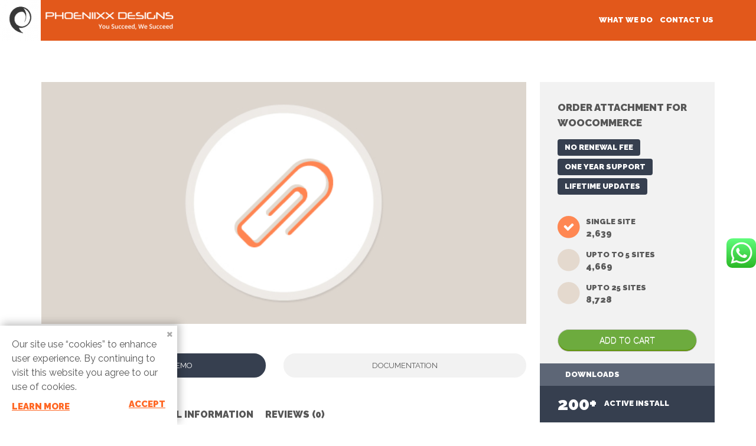

--- FILE ---
content_type: text/html; charset=UTF-8
request_url: https://phoeniixx.com/product/order-attachment-for-woocommerce/
body_size: 45508
content:
<!DOCTYPE html>
<html lang="en-US">
<head>
<meta charset="UTF-8">
<meta name="viewport" content="width=device-width, initial-scale=1">
<link rel="profile" href="http://gmpg.org/xfn/11">
<link rel="pingback" href="https://phoeniixx.com/xmlrpc.php">

<title>Order Attachment for Woocommerce - Phoeniixx</title>
<meta name='robots' content='max-image-preview:large' />
	<style>img:is([sizes="auto" i], [sizes^="auto," i]) { contain-intrinsic-size: 3000px 1500px }</style>
	<link rel='dns-prefetch' href='//www.googletagmanager.com' />
<link rel='dns-prefetch' href='//fonts.googleapis.com' />
<link rel="alternate" type="application/rss+xml" title="Phoeniixx &raquo; Feed" href="https://phoeniixx.com/feed/" />
<link rel="alternate" type="application/rss+xml" title="Phoeniixx &raquo; Comments Feed" href="https://phoeniixx.com/comments/feed/" />
<link rel="alternate" type="application/rss+xml" title="Phoeniixx &raquo; Order Attachment for Woocommerce Comments Feed" href="https://phoeniixx.com/product/order-attachment-for-woocommerce/feed/" />
<script type="text/javascript">
/* <![CDATA[ */
window._wpemojiSettings = {"baseUrl":"https:\/\/s.w.org\/images\/core\/emoji\/15.0.3\/72x72\/","ext":".png","svgUrl":"https:\/\/s.w.org\/images\/core\/emoji\/15.0.3\/svg\/","svgExt":".svg","source":{"concatemoji":"https:\/\/phoeniixx.com\/wp-includes\/js\/wp-emoji-release.min.js?ver=6.7.4"}};
/*! This file is auto-generated */
!function(i,n){var o,s,e;function c(e){try{var t={supportTests:e,timestamp:(new Date).valueOf()};sessionStorage.setItem(o,JSON.stringify(t))}catch(e){}}function p(e,t,n){e.clearRect(0,0,e.canvas.width,e.canvas.height),e.fillText(t,0,0);var t=new Uint32Array(e.getImageData(0,0,e.canvas.width,e.canvas.height).data),r=(e.clearRect(0,0,e.canvas.width,e.canvas.height),e.fillText(n,0,0),new Uint32Array(e.getImageData(0,0,e.canvas.width,e.canvas.height).data));return t.every(function(e,t){return e===r[t]})}function u(e,t,n){switch(t){case"flag":return n(e,"\ud83c\udff3\ufe0f\u200d\u26a7\ufe0f","\ud83c\udff3\ufe0f\u200b\u26a7\ufe0f")?!1:!n(e,"\ud83c\uddfa\ud83c\uddf3","\ud83c\uddfa\u200b\ud83c\uddf3")&&!n(e,"\ud83c\udff4\udb40\udc67\udb40\udc62\udb40\udc65\udb40\udc6e\udb40\udc67\udb40\udc7f","\ud83c\udff4\u200b\udb40\udc67\u200b\udb40\udc62\u200b\udb40\udc65\u200b\udb40\udc6e\u200b\udb40\udc67\u200b\udb40\udc7f");case"emoji":return!n(e,"\ud83d\udc26\u200d\u2b1b","\ud83d\udc26\u200b\u2b1b")}return!1}function f(e,t,n){var r="undefined"!=typeof WorkerGlobalScope&&self instanceof WorkerGlobalScope?new OffscreenCanvas(300,150):i.createElement("canvas"),a=r.getContext("2d",{willReadFrequently:!0}),o=(a.textBaseline="top",a.font="600 32px Arial",{});return e.forEach(function(e){o[e]=t(a,e,n)}),o}function t(e){var t=i.createElement("script");t.src=e,t.defer=!0,i.head.appendChild(t)}"undefined"!=typeof Promise&&(o="wpEmojiSettingsSupports",s=["flag","emoji"],n.supports={everything:!0,everythingExceptFlag:!0},e=new Promise(function(e){i.addEventListener("DOMContentLoaded",e,{once:!0})}),new Promise(function(t){var n=function(){try{var e=JSON.parse(sessionStorage.getItem(o));if("object"==typeof e&&"number"==typeof e.timestamp&&(new Date).valueOf()<e.timestamp+604800&&"object"==typeof e.supportTests)return e.supportTests}catch(e){}return null}();if(!n){if("undefined"!=typeof Worker&&"undefined"!=typeof OffscreenCanvas&&"undefined"!=typeof URL&&URL.createObjectURL&&"undefined"!=typeof Blob)try{var e="postMessage("+f.toString()+"("+[JSON.stringify(s),u.toString(),p.toString()].join(",")+"));",r=new Blob([e],{type:"text/javascript"}),a=new Worker(URL.createObjectURL(r),{name:"wpTestEmojiSupports"});return void(a.onmessage=function(e){c(n=e.data),a.terminate(),t(n)})}catch(e){}c(n=f(s,u,p))}t(n)}).then(function(e){for(var t in e)n.supports[t]=e[t],n.supports.everything=n.supports.everything&&n.supports[t],"flag"!==t&&(n.supports.everythingExceptFlag=n.supports.everythingExceptFlag&&n.supports[t]);n.supports.everythingExceptFlag=n.supports.everythingExceptFlag&&!n.supports.flag,n.DOMReady=!1,n.readyCallback=function(){n.DOMReady=!0}}).then(function(){return e}).then(function(){var e;n.supports.everything||(n.readyCallback(),(e=n.source||{}).concatemoji?t(e.concatemoji):e.wpemoji&&e.twemoji&&(t(e.twemoji),t(e.wpemoji)))}))}((window,document),window._wpemojiSettings);
/* ]]> */
</script>
<link rel='stylesheet' id='tsvg-block-css-css' href='https://phoeniixx.com/wp-content/plugins/gallery-videos/admin/css/tsvg-block.css?ver=2.4.9' type='text/css' media='all' />
<link rel='stylesheet' id='ht_ctc_main_css-css' href='https://phoeniixx.com/wp-content/plugins/click-to-chat-for-whatsapp/new/inc/assets/css/main.css?ver=4.35' type='text/css' media='all' />
<style id='wp-emoji-styles-inline-css' type='text/css'>

	img.wp-smiley, img.emoji {
		display: inline !important;
		border: none !important;
		box-shadow: none !important;
		height: 1em !important;
		width: 1em !important;
		margin: 0 0.07em !important;
		vertical-align: -0.1em !important;
		background: none !important;
		padding: 0 !important;
	}
</style>
<link rel='stylesheet' id='wp-block-library-css' href='https://phoeniixx.com/wp-includes/css/dist/block-library/style.min.css?ver=6.7.4' type='text/css' media='all' />
<style id='safe-svg-svg-icon-style-inline-css' type='text/css'>
.safe-svg-cover{text-align:center}.safe-svg-cover .safe-svg-inside{display:inline-block;max-width:100%}.safe-svg-cover svg{fill:currentColor;height:100%;max-height:100%;max-width:100%;width:100%}

</style>
<style id='classic-theme-styles-inline-css' type='text/css'>
/*! This file is auto-generated */
.wp-block-button__link{color:#fff;background-color:#32373c;border-radius:9999px;box-shadow:none;text-decoration:none;padding:calc(.667em + 2px) calc(1.333em + 2px);font-size:1.125em}.wp-block-file__button{background:#32373c;color:#fff;text-decoration:none}
</style>
<style id='global-styles-inline-css' type='text/css'>
:root{--wp--preset--aspect-ratio--square: 1;--wp--preset--aspect-ratio--4-3: 4/3;--wp--preset--aspect-ratio--3-4: 3/4;--wp--preset--aspect-ratio--3-2: 3/2;--wp--preset--aspect-ratio--2-3: 2/3;--wp--preset--aspect-ratio--16-9: 16/9;--wp--preset--aspect-ratio--9-16: 9/16;--wp--preset--color--black: #000000;--wp--preset--color--cyan-bluish-gray: #abb8c3;--wp--preset--color--white: #ffffff;--wp--preset--color--pale-pink: #f78da7;--wp--preset--color--vivid-red: #cf2e2e;--wp--preset--color--luminous-vivid-orange: #ff6900;--wp--preset--color--luminous-vivid-amber: #fcb900;--wp--preset--color--light-green-cyan: #7bdcb5;--wp--preset--color--vivid-green-cyan: #00d084;--wp--preset--color--pale-cyan-blue: #8ed1fc;--wp--preset--color--vivid-cyan-blue: #0693e3;--wp--preset--color--vivid-purple: #9b51e0;--wp--preset--gradient--vivid-cyan-blue-to-vivid-purple: linear-gradient(135deg,rgba(6,147,227,1) 0%,rgb(155,81,224) 100%);--wp--preset--gradient--light-green-cyan-to-vivid-green-cyan: linear-gradient(135deg,rgb(122,220,180) 0%,rgb(0,208,130) 100%);--wp--preset--gradient--luminous-vivid-amber-to-luminous-vivid-orange: linear-gradient(135deg,rgba(252,185,0,1) 0%,rgba(255,105,0,1) 100%);--wp--preset--gradient--luminous-vivid-orange-to-vivid-red: linear-gradient(135deg,rgba(255,105,0,1) 0%,rgb(207,46,46) 100%);--wp--preset--gradient--very-light-gray-to-cyan-bluish-gray: linear-gradient(135deg,rgb(238,238,238) 0%,rgb(169,184,195) 100%);--wp--preset--gradient--cool-to-warm-spectrum: linear-gradient(135deg,rgb(74,234,220) 0%,rgb(151,120,209) 20%,rgb(207,42,186) 40%,rgb(238,44,130) 60%,rgb(251,105,98) 80%,rgb(254,248,76) 100%);--wp--preset--gradient--blush-light-purple: linear-gradient(135deg,rgb(255,206,236) 0%,rgb(152,150,240) 100%);--wp--preset--gradient--blush-bordeaux: linear-gradient(135deg,rgb(254,205,165) 0%,rgb(254,45,45) 50%,rgb(107,0,62) 100%);--wp--preset--gradient--luminous-dusk: linear-gradient(135deg,rgb(255,203,112) 0%,rgb(199,81,192) 50%,rgb(65,88,208) 100%);--wp--preset--gradient--pale-ocean: linear-gradient(135deg,rgb(255,245,203) 0%,rgb(182,227,212) 50%,rgb(51,167,181) 100%);--wp--preset--gradient--electric-grass: linear-gradient(135deg,rgb(202,248,128) 0%,rgb(113,206,126) 100%);--wp--preset--gradient--midnight: linear-gradient(135deg,rgb(2,3,129) 0%,rgb(40,116,252) 100%);--wp--preset--font-size--small: 13px;--wp--preset--font-size--medium: 20px;--wp--preset--font-size--large: 36px;--wp--preset--font-size--x-large: 42px;--wp--preset--spacing--20: 0.44rem;--wp--preset--spacing--30: 0.67rem;--wp--preset--spacing--40: 1rem;--wp--preset--spacing--50: 1.5rem;--wp--preset--spacing--60: 2.25rem;--wp--preset--spacing--70: 3.38rem;--wp--preset--spacing--80: 5.06rem;--wp--preset--shadow--natural: 6px 6px 9px rgba(0, 0, 0, 0.2);--wp--preset--shadow--deep: 12px 12px 50px rgba(0, 0, 0, 0.4);--wp--preset--shadow--sharp: 6px 6px 0px rgba(0, 0, 0, 0.2);--wp--preset--shadow--outlined: 6px 6px 0px -3px rgba(255, 255, 255, 1), 6px 6px rgba(0, 0, 0, 1);--wp--preset--shadow--crisp: 6px 6px 0px rgba(0, 0, 0, 1);}:where(.is-layout-flex){gap: 0.5em;}:where(.is-layout-grid){gap: 0.5em;}body .is-layout-flex{display: flex;}.is-layout-flex{flex-wrap: wrap;align-items: center;}.is-layout-flex > :is(*, div){margin: 0;}body .is-layout-grid{display: grid;}.is-layout-grid > :is(*, div){margin: 0;}:where(.wp-block-columns.is-layout-flex){gap: 2em;}:where(.wp-block-columns.is-layout-grid){gap: 2em;}:where(.wp-block-post-template.is-layout-flex){gap: 1.25em;}:where(.wp-block-post-template.is-layout-grid){gap: 1.25em;}.has-black-color{color: var(--wp--preset--color--black) !important;}.has-cyan-bluish-gray-color{color: var(--wp--preset--color--cyan-bluish-gray) !important;}.has-white-color{color: var(--wp--preset--color--white) !important;}.has-pale-pink-color{color: var(--wp--preset--color--pale-pink) !important;}.has-vivid-red-color{color: var(--wp--preset--color--vivid-red) !important;}.has-luminous-vivid-orange-color{color: var(--wp--preset--color--luminous-vivid-orange) !important;}.has-luminous-vivid-amber-color{color: var(--wp--preset--color--luminous-vivid-amber) !important;}.has-light-green-cyan-color{color: var(--wp--preset--color--light-green-cyan) !important;}.has-vivid-green-cyan-color{color: var(--wp--preset--color--vivid-green-cyan) !important;}.has-pale-cyan-blue-color{color: var(--wp--preset--color--pale-cyan-blue) !important;}.has-vivid-cyan-blue-color{color: var(--wp--preset--color--vivid-cyan-blue) !important;}.has-vivid-purple-color{color: var(--wp--preset--color--vivid-purple) !important;}.has-black-background-color{background-color: var(--wp--preset--color--black) !important;}.has-cyan-bluish-gray-background-color{background-color: var(--wp--preset--color--cyan-bluish-gray) !important;}.has-white-background-color{background-color: var(--wp--preset--color--white) !important;}.has-pale-pink-background-color{background-color: var(--wp--preset--color--pale-pink) !important;}.has-vivid-red-background-color{background-color: var(--wp--preset--color--vivid-red) !important;}.has-luminous-vivid-orange-background-color{background-color: var(--wp--preset--color--luminous-vivid-orange) !important;}.has-luminous-vivid-amber-background-color{background-color: var(--wp--preset--color--luminous-vivid-amber) !important;}.has-light-green-cyan-background-color{background-color: var(--wp--preset--color--light-green-cyan) !important;}.has-vivid-green-cyan-background-color{background-color: var(--wp--preset--color--vivid-green-cyan) !important;}.has-pale-cyan-blue-background-color{background-color: var(--wp--preset--color--pale-cyan-blue) !important;}.has-vivid-cyan-blue-background-color{background-color: var(--wp--preset--color--vivid-cyan-blue) !important;}.has-vivid-purple-background-color{background-color: var(--wp--preset--color--vivid-purple) !important;}.has-black-border-color{border-color: var(--wp--preset--color--black) !important;}.has-cyan-bluish-gray-border-color{border-color: var(--wp--preset--color--cyan-bluish-gray) !important;}.has-white-border-color{border-color: var(--wp--preset--color--white) !important;}.has-pale-pink-border-color{border-color: var(--wp--preset--color--pale-pink) !important;}.has-vivid-red-border-color{border-color: var(--wp--preset--color--vivid-red) !important;}.has-luminous-vivid-orange-border-color{border-color: var(--wp--preset--color--luminous-vivid-orange) !important;}.has-luminous-vivid-amber-border-color{border-color: var(--wp--preset--color--luminous-vivid-amber) !important;}.has-light-green-cyan-border-color{border-color: var(--wp--preset--color--light-green-cyan) !important;}.has-vivid-green-cyan-border-color{border-color: var(--wp--preset--color--vivid-green-cyan) !important;}.has-pale-cyan-blue-border-color{border-color: var(--wp--preset--color--pale-cyan-blue) !important;}.has-vivid-cyan-blue-border-color{border-color: var(--wp--preset--color--vivid-cyan-blue) !important;}.has-vivid-purple-border-color{border-color: var(--wp--preset--color--vivid-purple) !important;}.has-vivid-cyan-blue-to-vivid-purple-gradient-background{background: var(--wp--preset--gradient--vivid-cyan-blue-to-vivid-purple) !important;}.has-light-green-cyan-to-vivid-green-cyan-gradient-background{background: var(--wp--preset--gradient--light-green-cyan-to-vivid-green-cyan) !important;}.has-luminous-vivid-amber-to-luminous-vivid-orange-gradient-background{background: var(--wp--preset--gradient--luminous-vivid-amber-to-luminous-vivid-orange) !important;}.has-luminous-vivid-orange-to-vivid-red-gradient-background{background: var(--wp--preset--gradient--luminous-vivid-orange-to-vivid-red) !important;}.has-very-light-gray-to-cyan-bluish-gray-gradient-background{background: var(--wp--preset--gradient--very-light-gray-to-cyan-bluish-gray) !important;}.has-cool-to-warm-spectrum-gradient-background{background: var(--wp--preset--gradient--cool-to-warm-spectrum) !important;}.has-blush-light-purple-gradient-background{background: var(--wp--preset--gradient--blush-light-purple) !important;}.has-blush-bordeaux-gradient-background{background: var(--wp--preset--gradient--blush-bordeaux) !important;}.has-luminous-dusk-gradient-background{background: var(--wp--preset--gradient--luminous-dusk) !important;}.has-pale-ocean-gradient-background{background: var(--wp--preset--gradient--pale-ocean) !important;}.has-electric-grass-gradient-background{background: var(--wp--preset--gradient--electric-grass) !important;}.has-midnight-gradient-background{background: var(--wp--preset--gradient--midnight) !important;}.has-small-font-size{font-size: var(--wp--preset--font-size--small) !important;}.has-medium-font-size{font-size: var(--wp--preset--font-size--medium) !important;}.has-large-font-size{font-size: var(--wp--preset--font-size--large) !important;}.has-x-large-font-size{font-size: var(--wp--preset--font-size--x-large) !important;}
:where(.wp-block-post-template.is-layout-flex){gap: 1.25em;}:where(.wp-block-post-template.is-layout-grid){gap: 1.25em;}
:where(.wp-block-columns.is-layout-flex){gap: 2em;}:where(.wp-block-columns.is-layout-grid){gap: 2em;}
:root :where(.wp-block-pullquote){font-size: 1.5em;line-height: 1.6;}
</style>
<link rel='stylesheet' id='contact-form-7-css' href='https://phoeniixx.com/wp-content/plugins/contact-form-7/includes/css/styles.css?ver=6.1.4' type='text/css' media='all' />
<style id='contact-form-7-inline-css' type='text/css'>
.wpcf7 .wpcf7-recaptcha iframe {margin-bottom: 0;}.wpcf7 .wpcf7-recaptcha[data-align="center"] > div {margin: 0 auto;}.wpcf7 .wpcf7-recaptcha[data-align="right"] > div {margin: 0 0 0 auto;}
</style>
<link rel='stylesheet' id='tsvg-fonts-css' href='https://phoeniixx.com/wp-content/plugins/gallery-videos/public/css/tsvg-fonts.css?ver=2.4.9' type='text/css' media='all' />
<link rel='stylesheet' id='dslc-fontawesome-css' href='https://phoeniixx.com/wp-content/plugins/live-composer-page-builder/css/font-awesome.css?ver=2.0.8' type='text/css' media='all' />
<link rel='stylesheet' id='dslc-plugins-css-css' href='https://phoeniixx.com/wp-content/plugins/live-composer-page-builder/css/dist/frontend.plugins.min.css?ver=2.0.8' type='text/css' media='all' />
<link rel='stylesheet' id='dslc-frontend-css-css' href='https://phoeniixx.com/wp-content/plugins/live-composer-page-builder/css/dist/frontend.min.css?ver=2.0.8' type='text/css' media='all' />
<link rel='stylesheet' id='spba-animate-css' href='https://phoeniixx.com/wp-content/plugins/so-page-builder-animate/css/animate.min.css?ver=1' type='text/css' media='all' />
<link rel='stylesheet' id='lsow-animate-css' href='https://phoeniixx.com/wp-content/plugins/livemesh-siteorigin-widgets/assets/css/animate.css?ver=3.9.2' type='text/css' media='all' />
<link rel='stylesheet' id='lsow-frontend-css' href='https://phoeniixx.com/wp-content/plugins/livemesh-siteorigin-widgets/assets/css/lsow-frontend.css?ver=3.9.2' type='text/css' media='all' />
<link rel='stylesheet' id='lsow-icon-list-css' href='https://phoeniixx.com/wp-content/plugins/livemesh-siteorigin-widgets/includes/widgets/lsow-icon-list-widget/css/style.css?ver=1.70.4' type='text/css' media='all' />
<link rel='stylesheet' id='lsow-icon-list-default-58604510db39-css' href='https://phoeniixx.com/wp-content/uploads/siteorigin-widgets/lsow-icon-list-default-58604510db39.css?ver=6.7.4' type='text/css' media='all' />
<link rel='stylesheet' id='sow-social-media-buttons-flat-b9d38cbcca9b-css' href='https://phoeniixx.com/wp-content/uploads/siteorigin-widgets/sow-social-media-buttons-flat-b9d38cbcca9b.css?ver=6.7.4' type='text/css' media='all' />
<link rel='stylesheet' id='sow-contact-form-default-f39bb627f22a-css' href='https://phoeniixx.com/wp-content/uploads/siteorigin-widgets/sow-contact-form-default-f39bb627f22a.css?ver=6.7.4' type='text/css' media='all' />
<link rel='stylesheet' id='sow-contact-form-default-722904b5c1f6-css' href='https://phoeniixx.com/wp-content/uploads/siteorigin-widgets/sow-contact-form-default-722904b5c1f6.css?ver=6.7.4' type='text/css' media='all' />
<link rel='stylesheet' id='sow-contact-form-default-2c76dbffa20c-css' href='https://phoeniixx.com/wp-content/uploads/siteorigin-widgets/sow-contact-form-default-2c76dbffa20c.css?ver=6.7.4' type='text/css' media='all' />
<link rel='stylesheet' id='sow-google-font-montserrat-css' href='https://fonts.googleapis.com/css?family=Montserrat%3A700&#038;display=swap&#038;ver=6.7.4' type='text/css' media='all' />
<link rel='stylesheet' id='sow-headline-default-a16f0baae741-css' href='https://phoeniixx.com/wp-content/uploads/siteorigin-widgets/sow-headline-default-a16f0baae741.css?ver=6.7.4' type='text/css' media='all' />
<link rel='stylesheet' id='sow-social-media-buttons-flat-cfd600a13a4f-css' href='https://phoeniixx.com/wp-content/uploads/siteorigin-widgets/sow-social-media-buttons-flat-cfd600a13a4f.css?ver=6.7.4' type='text/css' media='all' />
<link rel='stylesheet' id='jquery-background-video-css' href='https://phoeniixx.com/wp-content/plugins/video-backgrounds-for-siteorigin-page-builder/assets/jquery.background-video.css?ver=6.7.4' type='text/css' media='all' />
<link rel='stylesheet' id='so_video_background-css' href='https://phoeniixx.com/wp-content/plugins/video-backgrounds-for-siteorigin-page-builder/assets/so_video_background.css?ver=6.7.4' type='text/css' media='all' />
<link rel='stylesheet' id='iw-defaults-css' href='https://phoeniixx.com/wp-content/plugins/widgets-for-siteorigin/inc/../css/defaults.css?ver=1.4.7' type='text/css' media='all' />
<link rel='stylesheet' id='wonderplugin-gridgallery-engine-css-css' href='https://phoeniixx.com/wp-content/plugins/wonderplugin-gridgallery/engine/wonderplugingridgalleryengine.css?ver=6.7.4' type='text/css' media='all' />
<link rel='stylesheet' id='woocommerce-layout-css' href='https://phoeniixx.com/wp-content/plugins/woocommerce/assets/css/woocommerce-layout.css?ver=10.3.7' type='text/css' media='all' />
<link rel='stylesheet' id='woocommerce-smallscreen-css' href='https://phoeniixx.com/wp-content/plugins/woocommerce/assets/css/woocommerce-smallscreen.css?ver=10.3.7' type='text/css' media='only screen and (max-width: 768px)' />
<link rel='stylesheet' id='woocommerce-general-css' href='https://phoeniixx.com/wp-content/plugins/woocommerce/assets/css/woocommerce.css?ver=10.3.7' type='text/css' media='all' />
<style id='woocommerce-inline-inline-css' type='text/css'>
.woocommerce form .form-row .required { visibility: visible; }
</style>
<link rel='stylesheet' id='wpos-slick-style-css' href='https://phoeniixx.com/wp-content/plugins/wp-slick-slider-and-image-carousel/assets/css/slick.css?ver=3.7.8' type='text/css' media='all' />
<link rel='stylesheet' id='wpsisac-public-style-css' href='https://phoeniixx.com/wp-content/plugins/wp-slick-slider-and-image-carousel/assets/css/wpsisac-public.css?ver=3.7.8' type='text/css' media='all' />
<link rel='stylesheet' id='brands-styles-css' href='https://phoeniixx.com/wp-content/plugins/woocommerce/assets/css/brands.css?ver=10.3.7' type='text/css' media='all' />
<link rel='stylesheet' id='grovy-bootstrap-css' href='https://phoeniixx.com/wp-content/themes/grovy/css/bootstrap.min.css?ver=3.3.4' type='text/css' media='all' />
<link rel='stylesheet' id='grovy-font-awesome-css' href='https://phoeniixx.com/wp-content/themes/grovy/css/font-awesome-4.3.0/css/font-awesome.min.css?ver=4.0.3' type='text/css' media='all' />
<link rel='stylesheet' id='grovy-font-linearicons-css' href='https://phoeniixx.com/wp-content/themes/grovy/css/Linearicons-Free-v1.0.0/Web%20Font/style.css?ver=1.0.0' type='text/css' media='all' />
<link rel='stylesheet' id='grovy-style-css' href='https://phoeniixx.com/wp-content/themes/grovy/style.css?ver=6.7.4' type='text/css' media='all' />
<link rel='stylesheet' id='grovy-raleway-font-css' href='https://fonts.googleapis.com/css?family=Raleway&#038;ver=1.0' type='text/css' media='all' />
<link rel='stylesheet' id='grovy-great-vibes-font-css' href='https://fonts.googleapis.com/css?family=Great+Vibes&#038;ver=1.0' type='text/css' media='all' />
<link rel='stylesheet' id='grovy-Rubik-font-css' href='https://fonts.googleapis.com/css?family=Rubik%3A300%2C300i%2C400%2C400i%2C500%2C500i%2C700%2C700i%2C900%2C900i&#038;ver=1.0' type='text/css' media='all' />
<link rel='stylesheet' id='grovy-Nunito-font-css' href='https://fonts.googleapis.com/css?family=Nunito%3A200%2C200i%2C300%2C300i%2C400%2C400i%2C600%2C600i%2C700%2C700i%2C800%2C800i%2C900%2C900i&#038;ver=1.0' type='text/css' media='all' />
<link rel='stylesheet' id='grovy-Lato-font-css' href='https://fonts.googleapis.com/css?family=Lato%3A100%2C100i%2C300%2C300i%2C400%2C400i%2C700%2C700i%2C900%2C900i&#038;ver=1.0' type='text/css' media='all' />
<link rel='stylesheet' id='grovy-Poopins-font-css' href='https://fonts.googleapis.com/css?family=Poppins%3A100%2C100i%2C200%2C200i%2C300%2C300i%2C400%2C400i%2C500%2C500i%2C600%2C600i%2C700%2C700i%2C800%2C800i%2C900%2C900i&#038;ver=1.0' type='text/css' media='all' />
<link rel='stylesheet' id='grovy-montserrat-font-css' href='https://fonts.googleapis.com/css?family=Montserrat%3A100%2C100i%2C200%2C200i%2C300%2C300i%2C400%2C400i%2C500%2C500i%2C600%2C600i%2C700%2C700i%2C800%2C800i%2C900%2C900i&#038;ver=1.0' type='text/css' media='all' />
<link rel='stylesheet' id='grovy-Roboto+Slab-css' href='https://fonts.googleapis.com/css?family=Roboto+Slab%3A100%2C300%2C400%2C700&#038;ver=1.0' type='text/css' media='all' />
<link rel='stylesheet' id='forget-about-shortcode-buttons-css' href='https://phoeniixx.com/wp-content/plugins/forget-about-shortcode-buttons/public/css/button-styles.css?ver=2.1.3' type='text/css' media='all' />
<link rel='stylesheet' id='pt-tabs-style-css' href='https://phoeniixx.com/wp-content/plugins/tabs-widget-for-page-builder/assets/css/style.min.css?ver=1.2.1' type='text/css' media='all' />
<link rel='stylesheet' id='elementor-frontend-css' href='https://phoeniixx.com/wp-content/uploads/elementor/css/custom-frontend.min.css?ver=1768633460' type='text/css' media='all' />
<link rel='stylesheet' id='eael-general-css' href='https://phoeniixx.com/wp-content/plugins/essential-addons-for-elementor-lite/assets/front-end/css/view/general.min.css?ver=6.5.7' type='text/css' media='all' />
<link rel='stylesheet' id='sib-front-css-css' href='https://phoeniixx.com/wp-content/plugins/mailin/css/mailin-front.css?ver=6.7.4' type='text/css' media='all' />
<!--n2css--><!--n2js--><script type="text/javascript" src="https://phoeniixx.com/wp-includes/js/jquery/jquery.min.js?ver=3.7.1" id="jquery-core-js"></script>
<script type="text/javascript" src="https://phoeniixx.com/wp-includes/js/jquery/jquery-migrate.min.js?ver=3.4.1" id="jquery-migrate-js"></script>
<script type="text/javascript" src="https://phoeniixx.com/wp-includes/js/tinymce/tinymce.min.js?ver=49110-20201110" id="wp-tinymce-root-js"></script>
<script type="text/javascript" src="https://phoeniixx.com/wp-includes/js/tinymce/plugins/compat3x/plugin.min.js?ver=49110-20201110" id="wp-tinymce-js"></script>
<script type="text/javascript" src="https://phoeniixx.com/wp-content/plugins/live-composer-page-builder/js/dist/client_plugins.min.js?ver=2.0.8" id="dslc-plugins-js-js"></script>
<script type="text/javascript" src="https://phoeniixx.com/wp-content/plugins/livemesh-siteorigin-widgets/assets/js/jquery.waypoints.min.js?ver=3.9.2" id="lsow-waypoints-js"></script>
<script type="text/javascript" src="https://phoeniixx.com/wp-content/plugins/livemesh-siteorigin-widgets/assets/js/jquery.powertip.min.js?ver=3.9.2" id="lsow-tooltips-js"></script>
<script type="text/javascript" src="https://phoeniixx.com/wp-content/plugins/livemesh-siteorigin-widgets/includes/widgets/lsow-icon-list-widget/js/icon-list.min.js?ver=1.70.4" id="lsow-icon-list-js"></script>
<script type="text/javascript" id="sow-contact-js-extra">
/* <![CDATA[ */
var sowContact = {"scrollto":"1","scrollto_offset":"0"};
var sowContact = {"scrollto":"1","scrollto_offset":"0"};
var sowContact = {"scrollto":"1","scrollto_offset":"0"};
/* ]]> */
</script>
<script type="text/javascript" src="https://phoeniixx.com/wp-content/plugins/so-widgets-bundle/widgets/contact/js/contact.min.js?ver=1.70.4" id="sow-contact-js"></script>
<script type="text/javascript" src="https://phoeniixx.com/wp-content/plugins/wonderplugin-gridgallery/engine/wonderplugingridlightbox.js?ver=8.8" id="wonderplugin-gridgallery-lightbox-script-js"></script>
<script type="text/javascript" src="https://phoeniixx.com/wp-content/plugins/wonderplugin-gridgallery/engine/wonderplugingridgallery.js?ver=8.8" id="wonderplugin-gridgallery-script-js"></script>
<script type="text/javascript" id="wc-single-product-js-extra">
/* <![CDATA[ */
var wc_single_product_params = {"i18n_required_rating_text":"Please select a rating","i18n_rating_options":["1 of 5 stars","2 of 5 stars","3 of 5 stars","4 of 5 stars","5 of 5 stars"],"i18n_product_gallery_trigger_text":"View full-screen image gallery","review_rating_required":"yes","flexslider":{"rtl":false,"animation":"slide","smoothHeight":true,"directionNav":false,"controlNav":"thumbnails","slideshow":false,"animationSpeed":500,"animationLoop":false,"allowOneSlide":false},"zoom_enabled":"","zoom_options":[],"photoswipe_enabled":"","photoswipe_options":{"shareEl":false,"closeOnScroll":false,"history":false,"hideAnimationDuration":0,"showAnimationDuration":0},"flexslider_enabled":""};
/* ]]> */
</script>
<script type="text/javascript" src="https://phoeniixx.com/wp-content/plugins/woocommerce/assets/js/frontend/single-product.min.js?ver=10.3.7" id="wc-single-product-js" defer="defer" data-wp-strategy="defer"></script>
<script type="text/javascript" src="https://phoeniixx.com/wp-content/plugins/woocommerce/assets/js/jquery-blockui/jquery.blockUI.min.js?ver=2.7.0-wc.10.3.7" id="wc-jquery-blockui-js" data-wp-strategy="defer"></script>
<script type="text/javascript" src="https://phoeniixx.com/wp-content/plugins/woocommerce/assets/js/js-cookie/js.cookie.min.js?ver=2.1.4-wc.10.3.7" id="wc-js-cookie-js" data-wp-strategy="defer"></script>
<script type="text/javascript" src="https://phoeniixx.com/wp-content/themes/grovy/js/cookie.js?ver=2.2.0" id="grovy-custom-cookie-js-js"></script>
<script type="text/javascript" src="https://phoeniixx.com/wp-content/plugins/tabs-widget-for-page-builder/assets/js/main.min.js?ver=1.2.1" id="pt-tabs-main-js-js"></script>

<!-- Google tag (gtag.js) snippet added by Site Kit -->
<!-- Google Analytics snippet added by Site Kit -->
<!-- Google Ads snippet added by Site Kit -->
<script type="text/javascript" src="https://www.googletagmanager.com/gtag/js?id=GT-WBL9XB2" id="google_gtagjs-js" async></script>
<script type="text/javascript" id="google_gtagjs-js-after">
/* <![CDATA[ */
window.dataLayer = window.dataLayer || [];function gtag(){dataLayer.push(arguments);}
gtag("set","linker",{"domains":["phoeniixx.com"]});
gtag("js", new Date());
gtag("set", "developer_id.dZTNiMT", true);
gtag("config", "GT-WBL9XB2");
gtag("config", "AW-708853114");
 window._googlesitekit = window._googlesitekit || {}; window._googlesitekit.throttledEvents = []; window._googlesitekit.gtagEvent = (name, data) => { var key = JSON.stringify( { name, data } ); if ( !! window._googlesitekit.throttledEvents[ key ] ) { return; } window._googlesitekit.throttledEvents[ key ] = true; setTimeout( () => { delete window._googlesitekit.throttledEvents[ key ]; }, 5 ); gtag( "event", name, { ...data, event_source: "site-kit" } ); }; 
/* ]]> */
</script>
<script type="text/javascript" id="sib-front-js-js-extra">
/* <![CDATA[ */
var sibErrMsg = {"invalidMail":"Please fill out valid email address","requiredField":"Please fill out required fields","invalidDateFormat":"Please fill out valid date format","invalidSMSFormat":"Please fill out valid phone number"};
var ajax_sib_front_object = {"ajax_url":"https:\/\/phoeniixx.com\/wp-admin\/admin-ajax.php","ajax_nonce":"6c122282f0","flag_url":"https:\/\/phoeniixx.com\/wp-content\/plugins\/mailin\/img\/flags\/"};
/* ]]> */
</script>
<script type="text/javascript" src="https://phoeniixx.com/wp-content/plugins/mailin/js/mailin-front.js?ver=1754533863" id="sib-front-js-js"></script>
<link rel="https://api.w.org/" href="https://phoeniixx.com/wp-json/" /><link rel="alternate" title="JSON" type="application/json" href="https://phoeniixx.com/wp-json/wp/v2/product/7932" /><link rel="EditURI" type="application/rsd+xml" title="RSD" href="https://phoeniixx.com/xmlrpc.php?rsd" />
<meta name="generator" content="WordPress 6.7.4" />
<meta name="generator" content="WooCommerce 10.3.7" />
<link rel="canonical" href="https://phoeniixx.com/product/order-attachment-for-woocommerce/" />
<link rel='shortlink' href='https://phoeniixx.com/?p=7932' />
<link rel="alternate" title="oEmbed (JSON)" type="application/json+oembed" href="https://phoeniixx.com/wp-json/oembed/1.0/embed?url=https%3A%2F%2Fphoeniixx.com%2Fproduct%2Forder-attachment-for-woocommerce%2F" />
<link rel="alternate" title="oEmbed (XML)" type="text/xml+oembed" href="https://phoeniixx.com/wp-json/oembed/1.0/embed?url=https%3A%2F%2Fphoeniixx.com%2Fproduct%2Forder-attachment-for-woocommerce%2F&#038;format=xml" />
<style id='cresta-social-share-counter-inline-css'>.cresta-share-icon .sbutton {font-family: 'Noto Sans', sans-serif;}
			@media (max-width : 640px) {
				#crestashareicon {
					display:none !important;
				}
			}
		#crestashareicon {position:fixed; top:35%; left:20px; float:left;z-index:99;}

		#crestashareicon .sbutton {clear:both;display:none;}
		#crestashareicon .sbutton { float:left;}</style>
		<!-- GA Google Analytics @ https://m0n.co/ga -->
		<script>
			(function(i,s,o,g,r,a,m){i['GoogleAnalyticsObject']=r;i[r]=i[r]||function(){
			(i[r].q=i[r].q||[]).push(arguments)},i[r].l=1*new Date();a=s.createElement(o),
			m=s.getElementsByTagName(o)[0];a.async=1;a.src=g;m.parentNode.insertBefore(a,m)
			})(window,document,'script','https://www.google-analytics.com/analytics.js','ga');
			ga('create', 'UA-49492715-1', 'auto');
			ga('require', 'displayfeatures');
			ga('require', 'linkid');
			ga('set', 'anonymizeIp', true);
			ga('set', 'forceSSL', true);
			ga('send', 'pageview');
		</script>

	<meta name="generator" content="Site Kit by Google 1.158.0" />        <script type="text/javascript">
            (function () {
                window.lsow_fs = {can_use_premium_code: false};
            })();
        </script>
        		<script type="text/javascript">
				(function(c,l,a,r,i,t,y){
					c[a]=c[a]||function(){(c[a].q=c[a].q||[]).push(arguments)};t=l.createElement(r);t.async=1;
					t.src="https://www.clarity.ms/tag/"+i+"?ref=wordpress";y=l.getElementsByTagName(r)[0];y.parentNode.insertBefore(t,y);
				})(window, document, "clarity", "script", "euhlmebee5");
		</script>
		
            <style>
				
            /* Login Signup popup */
           .phoen_log_sign_tooltip {
				background: #ffffff none repeat scroll 0 0;
				border: 1px solid #eee;
				border-radius: 4px;
				box-shadow: 0 1px 2px 0 #ccc;
				color: #464646;
				min-width: 165px;
				padding: 0px;
				position: absolute;
				right: 0;
				top: 35px;
				width: auto;
				z-index: 9;
			}
			.phoen_log_sign_tooltip::after {
				border-color: transparent transparent #ccc;
				border-style: solid;
				border-width: 6px;
				bottom: 100%;
				content: "";
				position: absolute;
				right: 15px;
			}
           .phoen_log_sign_tooltip p {
				margin: 0;
				padding: 8px 10px;
				transition: all 0.2s ease;
			}
			
			 .phoen_log_sign_tooltip a {
				 color: #242422;
				 text-decoration: none;
				 display: block;
				 transition: all 0.2s ease;
			 }
			 
			 .phoen_logout_link p:hover {
				background-color: #745f5a;
				color: #fff;
				 border-radius: 4px;
				transform: scale(1.02);
			}
			
			.phoen_logout_link p:hover a {
				color: #fff;
			}
            .phoen_log_sign_tooltip span.text_br_span {display: block;} 
            .phoen_log_sign_tooltip a {margin-right: 7px;}
            .phoen_log_sign_tooltip a:last-child {margin-right: 0;}
            .phoen_logout_link {position: relative;}
			 .phoen_logout_linkm {position: relative;}
			 .phoen_logout_link_login {position: relative;}
			 .phoen_logout_link_loginm {position: relative;}
			 .phoen_logout_link_signup {position: relative;}
			 .phoen_logout_link_signupm {position: relative;}
			 
			 .register_popup .register_popup_left img.logo_class {display: block; margin: 0 auto;}
			 
			 .login_account_form .text_style1 {text-align: left;}
			 .login_account_form .text_style1 .pop-custom-field-label span.required {color: #f23434;}
			 
            </style>		
			
						
				<script>
				
				  var recaptcha1;
				  
				  var recaptcha2;
				  
				  var recaptcha3;
				  
				  var myCallBack = function() {
					  
					if( jQuery('#g-recaptcha1').length == 1 )
					{
						
						recaptcha1 = grecaptcha.render('g-recaptcha1', {
							
						  'sitekey' : '',
						  
						  'theme' : 'light'
						  
						});
						
					}
					
					if( jQuery('#g-recaptcha2').length == 1 )
					{
						
						recaptcha2 = grecaptcha.render('g-recaptcha2', {
							
						  'sitekey' : '',
						  
						  'theme' : 'light'
						  
						});
						
					}
					
					if( jQuery('#g-recaptcha3').length == 1 )
					{
						
						recaptcha3 = grecaptcha.render('g-recaptcha3', {
							
						  'sitekey' : '',
						  
						  'theme' : 'light'
						  
						});
					
					}
					
				  };
				</script>

				<style>
				
					#js_signup {padding: 0!important;}
					
					.register_popup .register_popup_left form.login_account_form p select {-moz-appearance: none; background: transparent none repeat scroll 0 0;padding: 5px 0; background:url("https://phoeniixx.com/wp-content/plugins/woocommerce-login-and-registration-pro/assets/img/1467802874_ic_arrow_drop_down_48px.png") right center no-repeat;}
					
					.register_popup_left .phoe-logo-popup-img{ margin-bottom:10px;}
					
					form#js_signup p input[type="radio"] { display:none;}
					
					form#js_signup p input[type="radio"] + label{background-image: url("https://phoeniixx.com/wp-content/plugins/woocommerce-login-and-registration-pro/assets/img/phoe-radiobutton-off.png"); background-position: left center; background-repeat: no-repeat; background-size: 14px 14px;padding: 0 0 0 20px;}
					
					form#js_signup p input[type="radio"]:checked + label{background-image: url("https://phoeniixx.com/wp-content/plugins/woocommerce-login-and-registration-pro/assets/img/phoe-radiobutton-on-1.png");}
					
					form#js_signup p input[type="checkbox"] { display:none;}
					
					form#js_signup p input[type="checkbox"] + label{background-image: url("https://phoeniixx.com/wp-content/plugins/woocommerce-login-and-registration-pro/assets/img/phoe-checkbox-off.jpg"); background-position: left center; background-repeat: no-repeat; background-size: 14px 14px;padding: 0 0 0 20px;}
					
					form#js_signup p label[for="checkbox1"]{font-size: 11px; vertical-align:middle;}
					
					form#js_signup p input[type="checkbox"]:checked + label{background-image: url("https://phoeniixx.com/wp-content/plugins/woocommerce-login-and-registration-pro/assets/img/phoe-checkbox-on.jpg");}
					
					.phoe_both_pop {box-sizing: border-box;margin:0; padding:0;}

					.phoe_both_pop .hs-col-1 {width: 8.33333%; }

					.phoe_both_pop .hs-col-2 {width: 16.6667%; }

					.phoe_both_pop .hs-col-3 {width: 25%; }

					.phoe_both_pop .hs-col-4 {width: 33.3333%; }

					.phoe_both_pop .hs-col-5 {width: 41.6667%; }

					.phoe_both_pop .hs-col-6 {width: 50%; }

					.phoe_both_pop .hs-col-7 {width: 58.3333%; }

					.phoe_both_pop .hs-col-8 {width: 66.6667%; }

					.phoe_both_pop .hs-col-9 {width: 75%; }

					.phoe_both_pop .hs-col-10 {width: 83.3333%; }

					.phoe_both_pop .hs-col-11 {width: 91.6667%; }

					.phoe_both_pop .hs-col-12 {width: 100%; }

					.phoe_both_pop .hs-col-1, .phoe_both_pop .hs-col-2, .phoe_both_pop .hs-col-3, .phoe_both_pop .hs-col-4, .phoe_both_pop .hs-col-5, .phoe_both_pop .hs-col-6, .phoe_both_pop .hs-col-7, .phoe_both_pop .hs-col-8, .phoe_both_pop .hs-col-9, .phoe_both_pop .hs-col-10, .phoe_both_pop .hs-col-11, .phoe_both_pop .hs-col-12 {
						
						float: left; 
						
						padding-left: 15px;
						
						padding-right: 15px; 
						
					}

					.phoe_both_pop .row {margin-left: -15px;margin-right: -15px; }

					.phoe_both_pop .fullwidth { width: 100%;display: table; }

					.phoe_both_pop .tleft { text-align: left; }

					.phoe_both_pop .tcenter { text-align: center; }

					.phoe_both_pop .tright { text-align: right; }

					.phoe_both_pop .tleft-c { text-align: left; }

					.phoe_both_pop .tright-c { text-align: right; }

					.phoe_both_pop .item-rtable, .item-table { width: 100%;display: table; }

					.phoe_both_pop .item-cell { display: table-cell; }

					.phoe_both_pop .list-inline { list-style: none; }

					.phoe_both_pop .list-inline li { display: inline-block;vertical-align: middle; }
					
					.phoe_both_pop input[type="text"], input[type="text"], input[type="email"],input[type="password"],textarea{border:1px solid #ccc; padding:5px;min-height:36px; outline:none; box-shadow:0 0 0;}
					
					.phoe_both_pop input[type="text"]:focus,
					
					.phoe_both_pop input[type="text"]:focus,
					
					.phoe_both_pop input[type="email"]:focus,
					
					.phoe_both_pop input[type="password"]:focus,
					
					.phoe_both_pop textarea:focus{outline:none;}
					
					.register_popup input[type="text"],
					
					.register_popup input[type="email"],
					
					.register_popup input[type="password"],
					
					.register_popup textarea,
					
					#reg_password_header,#reg_email_header{ border:0 none; }
					
					.pd-wlrp-wrap{color:#666;}
					
					.pd-wlrp-wrap a{padding:0; margin:0; color:#464646;border:0 none; text-shadow:0 0 0; line-height:1; overflow:visible;}
					
					.register_popup .text_style1,.dropdown_register_popup .text_style1{position:relative;transition:0.2s linear;-webkit-transition:0.2s linear;overflow:hidden;}
					
					.register_popup .text_style1:before,.dropdown_register_popup .text_style1:before{content:""; border-bottom:1px solid #ccc;width:100%; position:absolute; bottom:0; left:0;}
					
					.register_popup .text_style1:after,.dropdown_register_popup .text_style1:after{content:""; border-bottom:2px solid #f23436;width:100%; position:absolute; bottom:0; left:0;transition:0.2s linear;-webkit-transition:0.2s linear;
					
					transform:translateX(-100%);-webkit-transform:translateX(-100%)}
					
					.register_popup .text_style1:hover:after,.dropdown_register_popup .text_style1:hover:after{width:100%;transition:0.3s linear;-webkit-transition:0.3s linear;transform:translateX(0);-webkit-transform:translateX(0)}

					.register_background{/*font-family: 'Lato', sans-serif;*/background:rgba(0,0,0,0.4);height:100%;width:100%;vertical-align:middle;position:fixed;margin:0; top:0; left:0;z-index:99999;}
					
					.style1_close{cursor: pointer;width:25px;height:25px;position:absolute;top:0;right:0;text-align:center;font-size:25px;}
					
					.style_close{cursor: pointer;width:25px;height:25px;position:absolute;top:0;right:0;text-align:center;font-size:25px;}
					
											
						.register_animate{width:400px; position:absolute; left:50%;top:50%; margin-left:-200px}
						
						.register_popup { overflow: auto; height: 600px; width:400px;max-width: 400px;background-color:#ffffff;
						
										
					
					
					
					
										
					

					border-color:none;border-width:px;border-style:;

					z-index:999;display:block; color:#464646; padding:15px;position:absolute;top:50%;left:50%;-ms-transform: translateX(-50%) translateY(-50%);-webkit-transform: translate(-50%,-50%);-moz-transform: translate(-50%,-50%);transform: translate(-50%,-50%);*/}
				
					.register_popup_left{padding: 0 40px;marginbottom: 0 0 15px 0;}

					.login_account_form{position:relative;}

					.login_account_title{text-align:center;color:#565656;margin-bottom: 25px;font-size:px;text-transform: uppercase;padding: 0 0 0!important;
						
						font-weight:normal;}
                    
                    .text_style1 , .login_social > p , .register_submit{margin-bottom: 25px!important; text-align:center;}

					.text_style1 > input[type="text"] ,.text_style1 > input[type="password"],.text_style1 > input[type="email"]  {width:100%;height:45px; padding-left: 15px!important;font-size:16px!important;/*font-family:"Lato",sans-serif*/;background: #ffffff!important;
						
						border-radius:0;color:#555;}

					.text_style1 > input[placeholder]{background: #ffffff!important;/*font-family:"Lato",sans-serif*/}

					.register_submit .register_submit:active,.register_submit .register_submit{text-align: right;margin-top: -8px!important; white-space: normal!important;}
					
					.forget_password_padding{ padding: 15px 15px 15px 0;text-decoration: none;color:!important;}
					
					.forget_password_padding:hover {
						
						color: !important;
						
					}

					.forget_password{padding:15px 15px;vertical-align: middle;text-decoration: none;color:!important;font-size:14px;}

					.forget_password:hover {
						
						color: !important;
						
					}
					
					.header_login_color {
						color:!important;
					}
					
					.header_login_color:hover {
						color:!important;
					}
					
					.login_social > p {color: !important;font-size:16px;/*font-family:"Lato",sans-serif*/;margin-bottom: 25px;}
					
					.register_signup{position:relative;}
					
					.register_submit a{font-size:14px;}
					
					.register_submit  input[type="submit"],.register_submit  input[type="submit"]:active,
					
					.register_submit  input[type="submit"]#login1,.register_submit  input[type="submit"]#login1:active,
					
					.register_submit  input[type="submit"]#pop_signup_submit,.register_submit  input[type="submit"]#pop_signup_submit:active,
					
					.register_submit  input[type="submit"]#drp_login_submit,.register_submit  input[type="submit"]#drp_login_submit:active,
					
					.register_submit  input[type="submit"]#drp_signup_submit,.register_submit  input[type="submit"]#drp_signup_submit:active
					
					{font-size:15px;padding:15px;color:#ffffff;background:#ff5500;border-width:nonepx;border-style:none;font-weight: bold;margin-top:0; white-space: normal;width: 100%;/*font-family:"Lato",sans-serif*/;
						
						box-shadow:0 0 0;font-weight:normal;text-shadow:0 0 0; line-height:1;text-transform:uppercase; appearance:none;-webkit-appearance: none;}
					
					.register_submit  input[type="submit"]:hover,
					
					.register_submit  input[type="submit"]#login1:hover,
					
					.register_submit  input[type="submit"]#pop_signup_submit:hover,
					
					.register_submit  input[type="submit"]#drp_login_submit:hover,
					
					.register_submit  input[type="submit"]#drp_signup_submit:hover{background:#ff5500;}
					
					.register_submit  input[type="submit"]{ border-color: ; }					
					
					.register_submit  input[type="submit"]:hover{ background:#ff5500;padding:15px; }
					
					.pd-wlrp-wrap .btn_spn{ position:relative;display:inline-block; margin-top:0; margin-bottom:10px; text-align:center;width:100%;}
					
					.pd-wlrp-wrap .btn_spn .loader11,
					
					.pd-wlrp-wrap .btn_spn .loader1, .pd-wlrp-wrap .btn_spn .loader_reg{ position:absolute;top:0; left:0; z-index:1;width:100%; height:100%; background:rgba(255,255,255,0.5); }
						
					.pd-wlrp-wrap .btn_spn .loader11 img,.pd-wlrp-wrap .btn_spn .loader1 img,.pd-wlrp-wrap .btn_spn .loader_reg img{						
					
					position:absolute;top:50%; left:50%; transform:translate(-50%,-50%); -webkit-transform:translate(-50%,-50%); opacity:0.5; z-index:1;						
					
					}	
					
					.pd-wlrp-wrap .link_spn{}
					
					.pd-wlrp-wrap .link_spn a{display:inline-block; vertical-align:middle; padding:0;margin:0; line-height:1;text-decoration:none;}
					
					.pd-wlrp-wrap .link_spn a:before{ content: "|"; height: 0; margin: 0 5px; width: 0;}
				
					.pd-wlrp-wrap .link_spn a:first-child:before{display:none;}
					
					.pd-wlrp-wrap .link_spn a:hover{text-decoration:underline;}
					
					.login_social{padding-top:10px;}

					.social_icon_img{padding-top:5px;}
					
					.pd-wlrp-wrap .social_icon_img a.social_log_link,#customer_login .social_icon_img a.social_log_link,#customer_register .social_icon_img a.social_log_link{display:inline-block; text-decoration:none; border:0 none;}
					
					.pd-wlrp-wrap .social_icon_img a.social_log_link:hover,#customer_login .social_icon_img a.social_log_link:hover,#customer_register .social_icon_img a.social_log_link:hover{ text-decoration:none;}
					
					.social_icon_img img{margin-bottom:10px;display:inline-block;}

					.register_popup_right{background:#f4f4f4; padding:10px 2px;vertical-align: middle;width:100%;width: 100%;height:460px;}

					.register_popup_right > .vertical_center{text-align: left; transform: translateY(-50%);-webkit-transform: translateY(-50%);-ms-transform: translateY(-50%); position:relative; top:50%;padding-left:5px;}
					
					.register_popup_right > .vertical_center li label {vertical-align: top;}
					
					.register_popup_right > .vertical_center > ul {padding-left:15px!important; margin: 0;}
					
					.register_right_ul{list-style-type: none;padding-left:10px;}

					.register_right_ul > li {background: url(https://phoeniixx.com/wp-content/plugins/woocommerce-login-and-registration-pro/assets/img/register_right_li_img.png) no-repeat 0 0; padding-left: 38px;line-height: 16px;}

					.register_mass {line-height: 19px;}

					.register_mass > span {display: block;font-size: 14px;}

					.register_mass_heading{font-weight: bolder;}
					
					.woocommerce form .form-row,.woocommerce .form-row .captcha-row { margin: 0 0 6px; padding: 3px;}
					
					.woocommerce form .captcha-row{}
					
                  .register_popup .form-row.form-row-wide label.checkbox_label,
                  .register_popup .form-row.form-row-wide label.checkbox_radio {display: inline-block; margin-right:10px; 
						vertical-align: bottom;}
						
					.register_popup p.form-row.form-row-wide ,#customer_login p.form-row.form-row-wide {text-align: left;}
					
					#customer_login form.register .form-row.form-row-wide label.checkbox_radio ,
					#customer_login form.register .form-row.form-row-wide label.checkbox_label,
					#customer_register form.register .form-row.form-row-wide label.checkbox_radio,
					#customer_register form.register .form-row.form-row-wide label.checkbox_label	{
						display: inline-block;
						width: calc(100% - 30px);
						vertical-align: bottom;
					}
					
                  .register_popup .custom_field_select {border: 1px solid #ccc; }  
					
					#customer_register form.register .form-row.form-row-wide label.checkbox_radio

					@media (max-width: 767px) {

					  /*--basic responsive--*/

					.hs-col-1, .hs-col-2, .hs-col-3, .hs-col-4, .hs-col-5, .hs-col-6, .hs-col-7, .hs-col-8, .hs-col-9, .hs-col-10, .hs-col-11, .hs-col-12 {float: left;width: 100%; }

					.tleft-c {text-align: center; }

					.tright-c {text-align: center; }

					.item-rtable .item-cell {display: block; }

					.register_popup_left{padding: 0 40px;margin-bottom: 2px;text-align:center;}

					.text_style1 > input[type="text"] ,.text_style1 > input[type="password"],.text_style1 > input[type="email"]  {width:100%;height:40px; border-radius:0;}

					.login_social {padding-top: 0px;}

					.register_submit > input[type="submit"]{padding:5px; margin-top: 10px;}

					.register_popup_right{height:200px;}

					.register_background{overflow-y:visible;}

					.register_submit {text-align: center;}
					
					}
					
					#cboxContent > button {display: none!important;}
							
					.pull-right{float:right;}

					.pull-left{float:left;}
					
					/*.signup_page{text-align:right;}*/
					
					.header_login.signup-link.cboxElement {padding: 0 15px;}

					.register_popup_img_style1 > img {width: 100%;}
					
					.register_popup_img_style1{padding:20px 0;}
					
					.login_account_form > .loader1  {bottom: -2px;position: absolute;right: 38%;}
					
					.login_account_form >.loader1 > img , .login_account_form > .loader_reg > img {height: 26px;width: 26px;}
					
					.login_account_form > .loader_reg {bottom: 17%;position: absolute;right: 38%;}
					
					.signup-link {margin-right: 24px;color: !important;}					
					
					.woocommerce .res_term_link.form-row{font-size:14px; text-align:left;}
					
					.woocommerce .res_term_link.form-row label{display:inline;font-weight:normal;}
					
					.woocommerce .res_term_link.form-row label a{} 
					
					/*--dropdown css--*/
					
					.dropdown_register_background{/*font-family: 'Lato', sans-serif*/;background:none;height:100%;width:100%;vertical-align:middle;margin:-8px;}
					
					.dropdown_register_popup {width:px;max-width: px;background-color:#ffffff;background-image:url();border-color:none;border-width:px;border-style:;position:relative;top:0;left:0;color:#464646;padding:15px;display:table;}
					
					.dropdown_register_popup::before { border-bottom: 10px solid none; border-left: 10px solid transparent; border-right: 10px solid transparent; content: ""; height: 0;
						
						left: 20px;position: absolute;top: -11px;width: 0;}
					
					.dropdown_register_popup::after { border-bottom: 10px solid #ffffff; border-left: 10px solid transparent; border-right: 10px solid transparent; content: ""; height: 0;
						
						left: 20px;position: absolute;top: -10px;width: 0;}
					
					.dropdown_register_popup input[type="text"],.dropdown_register_popup input[type="password"],.dropdown_register_popup input[type="email"]{ border: 0 none; line-height: 2; padding: 4px 8px;}
					
					.dropdown_register_popup textarea{ border: 0 none; line-height: 2; padding: 4px 8px;}
					
					.small .btn_spn{width:100%;margin:15px 0;}
				
					.small .register_submit input[type="submit"],.small .register_submit input[type="submit"]:active, 
					
					.small.register_submit input#login1[type="submit"],.small .register_submit input#login1[type="submit"]:active, 
					
					.small .register_submit input#pop_signup_submit[type="submit"],.small .register_submit input#pop_signup_submit[type="submit"]:active, 
					
					.small .register_submit input#drp_login_submit[type="submit"],.small .register_submit input#drp_login_submit[type="submit"]:active, .register_submit input#drp_signup_submit[type="submit"], .register_submit input#drp_signup_submit[type="submit"]:active{
							
							width:100%;
							
						}	
					
					.small .login_social{text-align:center;}
					
					.small .social_icon_img img{margin:0 auto 10px auto;}
					
					.small .signup_page{text-align:left;}
					
					.register_popup .pop-custom-field-label {
						
						color:  ;
						
						font-size: px;
						
					}
					
					.woocommerce .cr_small form .captcha-row div > div{margin:0 auto;transform: scale(0.65);-webkit-transform: scale(0.65);}
					
					@media (max-width:767px) {
						
						/*.register_popup{width:100%!important;}*/
						
						.register_popup_left{padding:0 10px;}
						
						.pd-wlrp-wrap .btn_spn{width:100%;margin:15px 0;}
						
						.register_submit input[type="submit"], .register_submit input[type="submit"]:active, .register_submit input#login1[type="submit"], .register_submit input#login1[type="submit"]:active, .register_submit input#pop_signup_submit[type="submit"], .register_submit input#pop_signup_submit[type="submit"]:active, .register_submit input#drp_login_submit[type="submit"], .register_submit input#drp_login_submit[type="submit"]:active, .register_submit input#drp_signup_submit[type="submit"], .register_submit input#drp_signup_submit[type="submit"]:active{
							width:100%;
						}
						
						.login_social{text-align:center;}
						
						.social_icon_img img{margin:0 auto 10px auto;}
						
						.register_background{margin:0;}
						
						.register_animate{position:fixed;margin:0;width:100%;height:100%;left:0; top:0; }
						
						.register_popup{width:90%;max-height:100%; overflow:auto;}	
						
						.register_popup .desc_col{display:none;}
					}
					
					@media (max-width:479px){
						
						.woocommerce form .captcha-row {text-align:center;}
						
						.woocommerce form .captcha-row div > div{margin:0 auto;transform: scale(0.78);-webkit-transform: scale(0.78);}
					
					}
					
					@media (max-width:360px){
						
						.woocommerce form .captcha-row div > div{transform-origin:0 0;-webkit-transform-origin:0 0;}
					}
					
					
				</style>
			
				
				<script>
				
					var woocommerce_lsphe_params = {
						
						entrance : "fadeIn",
						
						exit : "fadeOut"
						
					}
					
					//console.log( woocommerce_lsphe_params.entrance );
				
				</script>
				
									
				<style>
					#login_data_dropdown {
					  /*background: #000 none repeat scroll 0 0; border-radius: 5px;*/					 
					  clear: both;					  
					  float: left;
					  margin-top: 5px;
					  padding: 25px 2% 2%;
					  position: absolute;
					  top: 9px;
					  z-index: -1;
					  visibility:hidden;opacity:0;					  
					}
					#login_data_dropdown.show_login_dropdown{z-index: 2;visibility:visible;opacity:1;}
					
					#signup_data_dropdown {
					  /*background: #000 none repeat scroll 0 0;border-radius: 5px;*/					  
					  clear: both;					  
					  float: left;
					  margin-top: 5px;
					  padding: 25px 2% 2%;
					  position: absolute;
					  top: 9px;
					  z-index: -1;
					  visibility:hidden;opacity:0;
					}
					#signup_data_dropdown.show_signup_dropdown{z-index: 2;visibility:visible;opacity:1;}
					
					.ext-nav > li {
						display: inline-block;
						margin-right: 15px;
						position: relative;
					}
					
					.ui-datepicker.ui-widget.ui-widget-content.ui-helper-clearfix.ui-corner-all {
						z-index: 99999999 !important;
					}
					
					.phoe_log_h_m {
						text-align: center;
					}
					.xdsoft_datetimepicker.xdsoft_noselect{
						z-index:99999;
					}
				</style>
					
				<div class="phoe_both_pop">

							
							<div id="login_data" class="pd-wlrp-wrap" style="display:none">
									
									<div class="woocommerce">

											<div class="register_background">
											
												<div class="register_animate animated">
												
																									<div class="register_popup">
													
													<div class="style1_close">&times;</div>
														
														<div class="row">
														
														
															
														
															<div class="hs-col-12 ">
																
																<div class="register_popup_left">
																	
																																		
																	<h3 class="login_account_title">Login</h3>
																																		
																				<div class="phoe_log_h_m">
																				
																																										
																				</div>
																		
																																			
																	
																	
																	<div class="result1" style="padding:0 15px 0 15px;"></div> 
																
																														
																	<form method="post" id="js_login" class="login_account_form">
																		
																		<p class="text_style1">
																																				
																		
																		
																		<input type="text" name="username" id="username" placeholder="Enter User Name"></p>
																		
																			<p class="text_style1">
																			
																		
																		<input type="password" name="password" id="password" placeholder="Enter Password"></p>
																		
																		<p class="register_submit">
																		
																			<span class="btn_spn">
																			
																				<input  type="submit" name="login" value="Login" id="login1" />
																				
																				<span  class="loader1" style="display:none;"><img src="https://phoeniixx.com/wp-content/plugins/woocommerce-login-and-registration-pro/assets/img/ajax-loader.gif"/></span>
																			
																			</span>
																			
																			<span class="link_spn">
																			
																				<a class="forget_password_padding" href="https://phoeniixx.com/my-account/lost-password/">Forgot your password</a>
																			
																				<a class="header_signup signup-link forget_password register_signup" href="javascript:void(0)">Sign up</a>
																			
																			</span>

																			<input type="hidden" id="_wpnonce" name="_wpnonce" value="fd684f83cf">
																			
																			
																																							<input type="hidden" name="_wp_http_referer" id="wp_http_referer4" value="https://phoeniixx.com/my-account/">
																																						
																		</p>
																		
																	</form>
																
																																	
																	<div class="register_popup_img_style1"><img src="https://phoeniixx.com/wp-content/plugins/woocommerce-login-and-registration-pro//assets/img/after_form.png"/></div>
																
																	<div class="login_social tcenter">
																		
																		<p>Login with Your Social Account</p>
																		
																			<div class="social_icon_img">
													
																				
																							<a class="social_log_link" href="javascript:void(0);" onclick="facebook_login()"><img src="https://phoeniixx.com/wp-content/plugins/woocommerce-login-and-registration-pro/assets/img/fb_login.png"/></a>

																						
																								<a class="social_log_link" href="javascript:void(0);" onclick="google_login()"><img src="https://phoeniixx.com/wp-content/plugins/woocommerce-login-and-registration-pro/assets/img/gplus_login.png"/></a>

																						
																			</div>
																		
																	</div>
																	
																	
																</div>
															
															</div>
																													</div>
													
													</div>
													
												</div>
												
											</div>
											
								 </div>  
								 
							 </div>
								   
							<div id="signup_data" class="pd-wlrp-wrap" style="display:none">
									
								<div class="woocommerce">

									<div class="register_background">
																					<div class="register_animate animated">
											
											<div class="register_popup">
											
											<div class="style_close">&times;</div>
												
												<div class="row">

																											
													<div class="hs-col-12 ">
														
														<div class="register_popup_left">
														
																														
															<h3 class="login_account_title">Register</h3>
																																	<div class="phoe_log_h_m">
																		
																			
																		</div>
																
																																
															<div class="result2" style="padding:0 15px 0 15px;"></div> 
															
																														
															<form method="post" id="js_signup" class="login_account_form">
																																
																<p class="text_style1 form-row form-row-wide field-align-right">
															
																															
																<input type="email" class="input-text" name="email" id="reg_email_header" value="" placeholder="Enter Email" /></p>
																
																<p class="text_style1 form-row form-row-wide field-align-right">
															
																															<input type="password" class="input-text" name="password" id="reg_password_header"  placeholder="Enter Password" /></p>
																																			
																<p class="register_submit signup_page">
																
																																	<span class="btn_spn">
																	
																		<input id="pop_signup_submit" type="submit" name="register_header" value="Register">
																		
																		<span class="loader_reg" style="display:none;" ><img src="https://phoeniixx.com/wp-content/plugins/woocommerce-login-and-registration-pro/assets/img/ajax-loader.gif"/></span>
																	
																	</span>	
																	
																	<span class="link_spn">
																	
																		<a class="header_login header_login_color signup-link" href="javascript:void(0)">Login</a>
																	
																	</span>
																		
																	<input type="hidden" id="_wpnonce" name="_wpnonce" value="70c2c9e9dd">
																	
																																				<input type="hidden" name="_wp_http_referer" id="wp_http_referer2" value="//phoeniixx.com/product/order-attachment-for-woocommerce/">	
																																							
																	
																</p>
							
															</form>
															
																																
																	<div class="register_popup_img_style1"><img src="https://phoeniixx.com/wp-content/plugins/woocommerce-login-and-registration-pro//assets/img/after_form.png"/></div>
																
																	<div class="login_social tcenter">
																		
																		<p>Login with Your Social Account</p>
																		
																		<div class="social_icon_img">
												
																			
																						<a class="social_log_link" href="javascript:void(0);" onclick="facebook_login()"><img src="https://phoeniixx.com/wp-content/plugins/woocommerce-login-and-registration-pro/assets/img/fb_login.png"/></a>

																					
																							<a class="social_log_link" href="javascript:void(0);" onclick="google_login()"><img src="https://phoeniixx.com/wp-content/plugins/woocommerce-login-and-registration-pro/assets/img/gplus_login.png"/></a>

																					
																		</div>
																		
																	</div>
																	
																																
														</div>
													
													</div>
													
																									</div>
											
											</div>
											
										</div>
									
									</div>
									
								</div>
									
							</div>
							
															<script>

										jQuery(document).ready(function($){
																					$('.phoe_both_pop').click(function(event) { 
												if(!$(event.target).closest('.register_popup').length) {
													if($('.register_popup').is(":visible")) {
														jQuery('#login_data').fadeOut();
														jQuery('#signup_data').fadeOut();
													}
												}        
											}); 
																					jQuery('.style1_close').click(function () {
												
												jQuery('.animated').addClass(woocommerce_lsphe_params.exit);
												
												setTimeout(function(){
																						
													jQuery('#login_data').fadeOut();
											
												}, 2000);
												
												setTimeout(function(){
																						
													jQuery('.animated').removeClass(woocommerce_lsphe_params.exit);
													
												}, 2500);
											
											});
											
											jQuery('.style_close').click(function () {
									
												jQuery('.animated').addClass(woocommerce_lsphe_params.exit);

												setTimeout(function(){
																						
													jQuery('#signup_data').fadeOut();
											
												}, 2000);
												
												setTimeout(function(){
																						
													jQuery('.animated').removeClass(woocommerce_lsphe_params.exit);

												}, 2500);
											
											});

										});

									</script>
									
								 
					
				</div>
		   
							<style>
				.phoen_log_sign_link_mobile i {
					font-size: 14px;
				}

				.phoen_log_sign_link_desktop i {
					font-size: 16px;
				}
			</style>
				<noscript><style>.woocommerce-product-gallery{ opacity: 1 !important; }</style></noscript>
	<meta name="generator" content="Elementor 3.34.1; features: additional_custom_breakpoints; settings: css_print_method-external, google_font-enabled, font_display-swap">
			<style>
				.e-con.e-parent:nth-of-type(n+4):not(.e-lazyloaded):not(.e-no-lazyload),
				.e-con.e-parent:nth-of-type(n+4):not(.e-lazyloaded):not(.e-no-lazyload) * {
					background-image: none !important;
				}
				@media screen and (max-height: 1024px) {
					.e-con.e-parent:nth-of-type(n+3):not(.e-lazyloaded):not(.e-no-lazyload),
					.e-con.e-parent:nth-of-type(n+3):not(.e-lazyloaded):not(.e-no-lazyload) * {
						background-image: none !important;
					}
				}
				@media screen and (max-height: 640px) {
					.e-con.e-parent:nth-of-type(n+2):not(.e-lazyloaded):not(.e-no-lazyload),
					.e-con.e-parent:nth-of-type(n+2):not(.e-lazyloaded):not(.e-no-lazyload) * {
						background-image: none !important;
					}
				}
			</style>
				<style type="text/css">
			.site-title,
		.site-description {
			position: absolute;
			clip: rect(1px, 1px, 1px, 1px);
		}
		</style>
	<style type="text/css">.dslc-modules-section-wrapper, .dslca-add-modules-section { width : 1170px; } .dslc-modules-section:not(.dslc-full) { padding-left: 4%;  padding-right: 4%; } .dslc-modules-section { width:px;margin-left:0%;margin-right:0%;margin-bottom:0px;padding-bottom:80px;padding-top:80px;padding-left:0%;padding-right:0%;background-image:none;background-repeat:repeat;background-position:left top;background-attachment:scroll;background-size:auto;border-width:0px;border-style:solid; }</style><link rel="icon" href="https://phoeniixx.com/wp-content/uploads/2021/01/cropped-favicon-32x32.png" sizes="32x32" />
<link rel="icon" href="https://phoeniixx.com/wp-content/uploads/2021/01/cropped-favicon-192x192.png" sizes="192x192" />
<link rel="apple-touch-icon" href="https://phoeniixx.com/wp-content/uploads/2021/01/cropped-favicon-180x180.png" />
<meta name="msapplication-TileImage" content="https://phoeniixx.com/wp-content/uploads/2021/01/cropped-favicon-270x270.png" />
		<style type="text/css" id="wp-custom-css">
			.cm-display-none{
	display: none !important;
}

.phoen_skype + p a {
    color: #2d2727;
}
body.page-id-21390 {
    background: #322c37;
}
body.page-id-21390 header.site-header.phoe_new_head {
    margin-bottom: 0;
	z-index: 9;
	position: relative;
	background: transparent
}
body.page-id-21390 div#video-page-top-section{
	margin-top: -131px;
}

.voice_over_audio .textwidget br {
	display: none;
}

.voice_over_audio .sow-headline-container h5 {
	    font-size: 20px;
    position: relative;
    color: #000;
    font-weight: 600;
}
.app-insta-list-table{
	border-top: solid 1px #ddd;
	border-bottom: solid 1px #ddd;
}
.app-insta-list-table tr td{
	border-top: solid 1px #ddd;
}
.app-insta-list-table tr td .add-to-cart-btn, .app-insta-list-table tr th .add-to-cart-btn{
	background-color: #ff6825;
	border: solid 2px #ff6825;
	padding: 8px 15px;
	text-shadow: none;
	color: #fff;
	font-size: 14px;
	font-weight: 700;
	text-transform: uppercase;
}
.app-insta-list-table tr td .required-btn{
	cursor: not-allowed;
}
.app-insta-list-table tr td input[type="checkbox"].required-btn + label::after, .app-insta-list-table tr td input[type="checkbox"].required-btn:checked + label::after, .app-insta-list-table tr td input[type="checkbox"].required-btn:checked + label:hover::after{
    content: "Required";
}
.app-insta-list-table tr td input[type="checkbox"] {
    opacity: 0;
}
.app-insta-list-table tr td input[type="checkbox"] + label {
    border: solid 2px #ff6825;
    padding: 4px 15px;
    border-radius: 3px;
    margin-left: -16px;
}
.app-insta-list-table tr td input[type="checkbox"]:checked + label {
    background-color: #ff6825;
	color: #fff;
  }
.app-insta-list-table tr td input[type="checkbox"] + label::after {
    content: "Enable";
}
.app-insta-list-table tr td input[type="checkbox"]:checked + label::after, .app-insta-list-table tr td input[type="checkbox"]:checked:focus + label::after{
    content: "Enabled";
}
.app-insta-list-table tr td input[type="checkbox"]:checked + label:hover::after {
    content: "Remove";
}
.page-id-18938 .footer-section {
    background-color: #322c37!important;
	 margin-top: 0px;
}
.page-id-18938 header.site-header {
    margin-bottom: 0px;
    z-index: 9;
	  background:transparent;
    position: relative;
}
.page-id-18938 .w3-top.phoe_new_head a.custom-logo-link img {
    display: none;
}
.page-id-18938 .w3-top.phoe_new_head a.custom-logo-link {
    background: url(/wp-content/uploads/2019/06/phoeniixx-logo.png) left top no-repeat;
    display: inline-block;
    display: inline-block;
    height: 71px;
    width: 329px;
    background-repeat: no-repeat;
    background-size: contain;
    object-fit: cover;
}
.page-id-18938 header nav.main-navigation ul li a {
    text-decoration: none;
    color: #2e0040;
}
.page-id-18938 a.tooltip_title, .page-id-18938 a.cart-contents, .page-id-18938 p.phoen_log_sign_link_desktop a, .page-id-18938 p.phoen_log_sign_link_desktop {
    color: #2e0040 !important;
}
.page-id-18938 div#video-page-top-section {
    margin-top: -131px;
}

body.page-id-18938 .wonderplugin-gridgallery-item-container:before {
    position: absolute;
    content: "";
    width: 47px;
    height: 54px;
    left: 50%;
    top: 50%;
    z-index: 9;
    pointer-events: none;
    transform: translate(-50%, -50%);
    background: url(http://phoeniixx.com/wp-content/uploads/2019/07/play-button-1.png);
    background-size: contain;
    background-repeat: no-repeat;
}

body.page-id-18938 .wonderplugin-gridgallery-item-container {
	border-radius: 25px !important;
}

@media only screen and ( max-width:480px ){
	.page-id-18938 .w3-top.phoe_new_head a.custom-logo-link {
    width: 210px;
}
}

@media only screen and ( max-width:375px ){
	.page-id-18938 .w3-top.phoe_new_head a.custom-logo-link {
    width: 200px;
}
}

@media only screen and ( max-width:321px ){
	.page-id-18938 .w3-top.phoe_new_head a.custom-logo-link {
    width: 150px;
}
}

.page-id-18938 p.phoen_log_sign_link_desktop a{
	color: #2e0040 !important;
}
		</style>
		
<!-- Google Tag Manager -->
<script>(function(w,d,s,l,i){w[l]=w[l]||[];w[l].push({'gtm.start':
new Date().getTime(),event:'gtm.js'});var f=d.getElementsByTagName(s)[0],
j=d.createElement(s),dl=l!='dataLayer'?'&l='+l:'';j.async=true;j.src=
'https://www.googletagmanager.com/gtm.js?id='+i+dl;f.parentNode.insertBefore(j,f);
})(window,document,'script','dataLayer','GTM-5Q945RH');</script>
<!-- End Google Tag Manager -->

<!-- Google tag (gtag.js) -->
<script async src="https://www.googletagmanager.com/gtag/js?id=AW-708853114"></script>
<script>
  window.dataLayer = window.dataLayer || [];
  function gtag(){dataLayer.push(arguments);}
  gtag('js', new Date());

  gtag('config', 'AW-708853114');
</script>

<!-- Global site tag (gtag.js) - Google Ads: 1005052797 -->
<script async src="https://www.googletagmanager.com/gtag/js?id=AW-1005052797"></script>
<script>
  window.dataLayer = window.dataLayer || [];
  function gtag(){dataLayer.push(arguments);}
  gtag('js', new Date());

  gtag('config', 'AW-1005052797');
</script>

<!-- Facebook Pixel Code -->
<script>
	!function(f,b,e,v,n,t,s){if(f.fbq)return;n=f.fbq=function(){n.callMethod?
	n.callMethod.apply(n,arguments):n.queue.push(arguments)};if(!f._fbq)f._fbq=n;
	n.push=n;n.loaded=!0;n.version='2.0';n.queue=[];t=b.createElement(e);t.async=!0;
	t.src=v;s=b.getElementsByTagName(e)[0];s.parentNode.insertBefore(t,s)}(window,
	document,'script','https://connect.facebook.net/en_US/fbevents.js');
	fbq('init', '247374192134059');
	fbq('track', 'PageView');
</script>
<noscript><img height="1" width="1" style="display:none"
src="https://www.facebook.com/tr?id=247374192134059&ev=PageView&noscript=1"
/></noscript>
<!-- DO NOT MODIFY -->
<!-- End Facebook Pixel Code -->

	<!-- Hotjar Tracking Code for www.phoeniixx.com -->
	<script>
		(function(h,o,t,j,a,r){
			h.hj=h.hj||function(){(h.hj.q=h.hj.q||[]).push(arguments)};
			h._hjSettings={hjid:554104,hjsv:5};
			a=o.getElementsByTagName('head')[0];
			r=o.createElement('script');r.async=1;
			r.src=t+h._hjSettings.hjid+j+h._hjSettings.hjsv;
			a.appendChild(r);
		})(window,document,'//static.hotjar.com/c/hotjar-','.js?sv=');
	</script>
	
	<script type="text/javascript">
		window.smartlook||(function(d) {
		var o=smartlook=function(){ o.api.push(arguments)},h=d.getElementsByTagName('head')[0];
		var c=d.createElement('script');o.api=new Array();c.async=true;c.type='text/javascript';
		c.charset='utf-8';c.src='https://rec.smartlook.com/recorder.js';h.appendChild(c);
		})(document);
		smartlook('init', 'b15f12dadcff17cac57399f0845aac7e0096c347');
		
	</script>
		<script>
	
var minutes = 0;
var seconds = 0;
function startTimer(duration, display) {
  var timer = duration,
      minutes, seconds;
  setInterval(function() {
    minutes = parseInt(timer / 60, 10);
    seconds = parseInt(timer % 60, 10);

    minutes = minutes < 10 ? "0" + minutes : minutes;
    seconds = seconds < 10 ? "0" + seconds : seconds;

    display.textContent = minutes + ":" + seconds;

    setCookie("minutes", minutes.toString(), 1);
	setCookie("seconds", seconds.toString(), 1);
    

    if (--timer < 0) {
      timer = 0;
	  
    }
  }, 1000);
}


window.onload = function() {
   var minutes_data = getCookie("minutes");
   var seconds_data = getCookie("seconds");
   var timer_amount = (60*60); //default
    if (!minutes_data || !seconds_data){
      
	  document.cookie = "phoeniixx_popup_exit=false";
	 // location.reload();
    }
    else{
		//console.log(minutes_data+" minutes_data at start");
		//console.log(seconds_data+" seconds_data at start");
		//console.log(parseInt(minutes_data*60)+parseInt(seconds_data));
		timer_amount = parseInt(minutes_data*60)+parseInt(seconds_data)
    }

	var fiveMinutes = timer_amount,
	display = document.querySelector('#timer2');
	//display2 = document.querySelector('#timer');
	startTimer(fiveMinutes, display); //`enter code here`
	//startTimer(fiveMinutes, display2);
};

 function setCookie(cname, cvalue, exdays) {
  var d = new Date();
  d.setTime(d.getTime() + (exdays*1*60*60*1000));
  var expires = "expires="+d.toUTCString();
  document.cookie = cname + "=" + cvalue + "; " + expires;
 } 
 		
	jQuery(document).ready(function(){
			event_track();
		});
		
		jQuery(document).on('click','#phoen_yes_popup_close',function(){
			document.cookie = "phoeniixx_popup=true";
			document.cookie = "phoeniixx_popup_exit=true";
			jQuery('.phoen_exit_popup').remove();
			event_track();
			
			location.reload();
		})
		jQuery(document).on('click','#phoen_exit_popup_close',function(){
			document.cookie = "phoeniixx_popup=false";
			document.cookie = "phoeniixx_popup_exit=false";
			jQuery('.phoen_exit_popup').remove();
			event_track();
			
			location.reload();
		}) 
			
			
	function event_track(){
		var phoeniixx_popup = getCookie('phoeniixx_popup');
		
		if (phoeniixx_popup == ""  || phoeniixx_popup == true ) {
			jQuery(document).mouseleave(function () {
				jQuery('.phoen_exit_popup').show();
				
			});
			
		}
		
	}
	
	 function getCookie(cname) {
		var name = cname + "=";
		var decodedCookie = decodeURIComponent(document.cookie);
		var ca = decodedCookie.split(';');
		for(var i = 0; i <ca.length; i++) {
			var c = ca[i];
			while (c.charAt(0) == ' ') {
				c = c.substring(1);
			}
			if (c.indexOf(name) == 0) {
				return c.substring(name.length, c.length);
			}
		}
		return "";
	}
	
		</script>
			<!--Exit Popup Start-->
	<!-- <div class="phoen_exit_popup" style="display:none;">
		<div class="popup_content_div">
			
			<div class="popup_topbar clearfix">
				<div class="logo_sec">
					<a href="https://phoeniixx.com/" class="custom-logo-link" rel="home"><img width="300" height="69" src="https://phoeniixx.com/wp-content/uploads/2018/12/cropped-phoeniixx-designs-logo1.png" class="custom-logo" alt="Phoeniixx" decoding="async" /></a>				</div>
				
				<div class="avail_icon_sec">
					<div class="icon_image"><img src="https://phoeniixx.com/wp-content/themes/grovy/images/timer-icon.png" /></div>
					<div class="icon_content">
						<p>Available For</p>
						<h4 >59 Minutes</h4> 
					</div>
				</div>
			</div>
			
			<div class="pho_main_content_wrap">
				
				<div class="content_main">
				
					<div class="get_text"><h1>Get</h1></div>
					
					<div class="discount_text">
						<h2>10% Discount</h2>
					</div>
					
					<div class="coupon_code_field">
						<p><span class="coupon_text">Coupon Code</span> <span class="coupon_code">FLASH10</span></p>
					</div>
					
					<div class="button_main">
						<a href="javascript:void();" id="phoen_yes_popup_close" class="yes_to_discount">Yes, I want this Discount</a>
						<a href="javascript:void();" id="phoen_exit_popup_close" class="no_to_discount">No, I don't want Discount</a>
					</div>
					
				</div>
				
			</div>
			
		</div>
		
	</div> -->
	<!--Exit Popup End-->
			<!-- Proof | Real-time conversion signals -->
		<script id=proof-script>!function(){function b(){var a=(new Date).getTime(),b=document.createElement('script');b.type='text/javascript',b.async=!0,b.src='https://cdn.getmoreproof.com/embed/latest/proof.js?'+a;var c=document.getElementsByTagName('script')[0];c.parentNode.insertBefore(b,c)}var a=window;a.attachEvent?a.attachEvent('onload',b):a.addEventListener('load',b,!1),window.proof_config={acc:'tsC3C1Ug6rVjSwbYF7nRCUBH1Qx2', v:'1.1'}}()</script>
	<!-- End Proof -->
</head>


	
	
	

<body class="product-template-default single single-product postid-7932 wp-custom-logo theme-grovy dslc-enabled woocommerce woocommerce-page woocommerce-no-js metaslider-plugin elementor-default elementor-kit-22832">

<!-- Google Tag Manager (noscript) -->
<noscript><iframe src="https://www.googletagmanager.com/ns.html?id=GTM-5Q945RH"
height="0" width="0" style="display:none;visibility:hidden"></iframe></noscript>
<!-- End Google Tag Manager (noscript) -->

<div id="page" class="site">
	<a class="skip-link screen-reader-text" href="#content">Skip to content</a>

	<header id="masthead" class="site-header w3-top phoe_new_head" role="banner">
			<div class="col-lg-3 col-md-4 col-sm-3 banner-site">
				<div class="site-branding">
					<a href="https://phoeniixx.com/" class="custom-logo-link" rel="home"><img width="300" height="69" src="https://phoeniixx.com/wp-content/uploads/2018/12/cropped-phoeniixx-designs-logo1.png" class="custom-logo" alt="Phoeniixx" decoding="async" /></a>						<p class="site-title"><a href="https://phoeniixx.com/" rel="home">Phoeniixx</a></p>
											<p class="site-description">Web Design &amp; Development and Explainer Video Company India</p>
									</div><!-- .site-branding -->
			</div>

			<div class="col-lg-7 col-md-6 col-sm-7 header-menu full-width">
				<nav id="site-navigation" class="main-navigation" role="navigation">
					<button class="menu-toggle" aria-controls="primary-menu" aria-expanded="false">
		            <span class="icon-bar"></span>
		            <span class="icon-bar"></span>
		            <span class="icon-bar"></span>
	            </button>
					<div class="menu-main-menu-container"><ul id="primary-menu" class="menu"><li id="menu-item-13720" class="phoen-header-phone-num menu-item menu-item-type-custom menu-item-object-custom menu-item-13720"><a href="tel:+918860616130">+91 8860616130</a></li>
<li id="menu-item-11479" class="menu-item menu-item-type-custom menu-item-object-custom menu-item-has-children menu-item-11479"><a href="#">What We Do</a>
<ul class="sub-menu">
	<li id="menu-item-33" class="menu-branding menu-item menu-item-type-post_type menu-item-object-page menu-item-33"><a href="https://phoeniixx.com/logo/">Branding</a></li>
	<li id="menu-item-28835" class="menu-item menu-item-type-post_type menu-item-object-page menu-item-28835"><a href="https://phoeniixx.com/web/">Web</a></li>
	<li id="menu-item-18591" class="menu-item menu-item-type-post_type menu-item-object-page menu-item-18591"><a href="https://phoeniixx.com/explainer-videos/">Explainer Videos</a></li>
	<li id="menu-item-18208" class="menu-item menu-item-type-post_type menu-item-object-page menu-item-18208"><a href="https://phoeniixx.com/mobile-app-development/">Mobile App Development</a></li>
	<li id="menu-item-11049" class="menu-item menu-item-type-post_type menu-item-object-page menu-item-11049"><a href="https://phoeniixx.com/digital-marketing/">Digital Marketing</a></li>
</ul>
</li>
<li id="menu-item-17" class="menu-item menu-item-type-post_type menu-item-object-page menu-item-17"><a href="https://phoeniixx.com/contact/">Contact Us</a></li>
</ul></div>					
				</nav><!-- #site-navigation -->
			</div>
						<div class="col-lg-2 col-md-2 col-sm-3 icons cm-display-none">
				<ul>
					<li><a class="cart-contents" href="https://phoeniixx.com/cart/" title="View your shopping cart"><span class="lnr lnr-cart"></span><span class="item-count">0</span> <span class="mobile_item_hide">items</span><span class="mobile_item_hide"> - </span><span class="woocommerce-Price-amount amount"><bdi><span class="woocommerce-Price-currencySymbol">&#8377;</span>0</bdi></span></a></li>
<!-- 					<li>							
								<p class="phoen_log_sign_link_desktop" style="display:none;">
									
									<a href="javascript:void(0)" class="header_login">
									
										Login										
									
									</a>&nbsp;
									
									<a href="javascript:void(0)" class="header_signup">

										Sign Up									
									</a> 
								
								</p>
								
								<p class="phoen_log_sign_link_mobile" style="display:none;">
									
									<a href="javascript:void(0)" class="header_login">
									
																						
													<i class="fa fa-user"></i>&nbsp;
												
																						
									
									</a>&nbsp;
									
									<a href="javascript:void(0)" class="header_signup">

																			
									</a> 
								
								</p>
							
							</li> -->
				</ul>
			</div>
						
	</header><!-- #masthead -->
	
	<div class="woo_app_skype_chat cm-display-none">
		<a href="skype:techno.roller?chat"> <img src="https://phoeniixx.com/wp-content/themes/grovy/images/skype-icon.png" /> </a>
	</div>
	
	<!--<div class="phoen_customization_icon_main">
		<span class="icon_text">Customization</span>
	</div>-->
	
	<div class="phoen_customization_popup_main">
		<span class="phoen_customization_popup_close_btn">
			<span class="cross_icon"></span>
			<span class="cross_icon"></span>
		</span>
		<!-- Widget Shortcode --><div id="siteorigin-panels-builder-3" class="widget widget_siteorigin-panels-builder widget-shortcode area-grovy-customization-popup "><div id="pl-w68da797d1a8d0"  class="panel-layout" ><div id="pg-w68da797d1a8d0-0"  class="panel-grid panel-has-style" ><div class="lsow-row phoe-home-banner-bg phoe_mobile_app_banner_main phoe_web_banner_main siteorigin-panels-stretch panel-row-style panel-row-style-for-w68da797d1a8d0-0" id="phoen_customize_main" data-stretch-type="full" ><div id="pgc-w68da797d1a8d0-0-0"  class="panel-grid-cell" ><div id="panel-w68da797d1a8d0-0-0-0" class="so-panel widget widget_siteorigin-panels-builder panel-first-child panel-last-child" data-index="0" ><div class="panel-widget-style panel-widget-style-for-w68da797d1a8d0-0-0-0" ><div id="pl-w5be052c76c9cf"  class="panel-layout" ><div id="pg-w5be052c76c9cf-0"  class="panel-grid panel-has-style" ><div class="phoe_new_home_banner_font panel-row-style panel-row-style-for-w5be052c76c9cf-0" ><div id="pgc-w5be052c76c9cf-0-0"  class="panel-grid-cell" ><div id="panel-w5be052c76c9cf-0-0-0" class="so-panel widget widget_sow-headline panel-first-child" data-index="0" ><div class="phoe_mobile_app panel-widget-style panel-widget-style-for-w5be052c76c9cf-0-0-0" ><div
			
			class="so-widget-sow-headline so-widget-sow-headline-default-ba6197a16aac"
			
		><div class="sow-headline-container ">
							<h1 class="sow-headline">
						WEBSITE &amp; APP						</h1>
												<h3 class="sow-sub-headline">
						CUSTOMIZATION						</h3>
						</div>
</div></div></div><div id="panel-w5be052c76c9cf-0-0-1" class="so-panel widget widget_siteorigin-panels-builder panel-last-child" data-index="1" ><div id="phoen_site_customization" class="panel-widget-style panel-widget-style-for-w5be052c76c9cf-0-0-1" ><div id="pl-w5be0422209a65"  class="panel-layout" ><div id="pg-w5be0422209a65-0"  class="panel-grid panel-no-style" ><div id="pgc-w5be0422209a65-0-0"  class="panel-grid-cell" ><div id="panel-w5be0422209a65-0-0-0" class="so-panel widget widget_sow-editor panel-first-child panel-last-child" data-index="0" ><div class="mobie_app_ios panel-widget-style panel-widget-style-for-w5be0422209a65-0-0-0" ><div
			
			class="so-widget-sow-editor so-widget-sow-editor-base"
			
		>
<div class="siteorigin-widget-tinymce textwidget">
	<ul>
<li><img decoding="async" src="http://phoeniixx.com/wp-content/uploads/2018/11/wordpress-icon1.png" />Wordpress</li>
<li><strong class="fa fa-plug"></strong>Plugins</li>
<li><img decoding="async" src="http://phoeniixx.com/wp-content/uploads/2018/11/woocommerce-icon.png" />WooCommerce</li>
<li><img decoding="async" src="http://phoeniixx.com/wp-content/uploads/2018/11/woo-aap-icon.png" />Woo App</li>
</ul>
</div>
</div></div></div></div></div></div></div></div></div><div id="pgc-w5be052c76c9cf-0-1"  class="panel-grid-cell" ><div id="panel-w5be052c76c9cf-0-1-0" class="so-panel widget widget_sow-editor panel-first-child panel-last-child" data-index="2" ><div class="customoze_form panel-widget-style panel-widget-style-for-w5be052c76c9cf-0-1-0" ><div
			
			class="so-widget-sow-editor so-widget-sow-editor-base"
			
		><h3 class="widget-title">Schedule a 100% FREE Consultation</h3>
<div class="siteorigin-widget-tinymce textwidget">
	<p class="wpcf7-contact-form-not-found"><strong>Error:</strong> Contact form not found.</p>
</div>
</div></div></div></div></div></div></div></div></div></div></div></div></div></div><!-- /Widget Shortcode -->	</div>

	<!--Cart Popup Start-->
	
	    <div class="cm-cart-popup phoen_exit_popup" style="display:none;">
        <div class="cm-cart-popup-inner">
            <div class="cm-cart-content cm-cart-content-left" style="background-image: url(/wp-content/uploads/2020/03/Oppo-R17-Pro-PNG-Image-2.png)"></div>
            <div class="cm-cart-content cm-cart-content-right">
                <p>Before we send you to your cart...</p>
                <h1><a href="/product/woo-app/">WooCommerce Mobile App</a> at <strong>ZERO</strong> Cost</h1>
                <h4>Features Include:</h4>
                <div class="cm-prod-feat">
                    <ul>
                        <li>All type of Products - Simple, Variable, Group, External</li>
                        <li>Categories</li>
                        <li>Attributes</li>
                        <li>Tax Classes</li>
                        <li>Shipping Classes</li>
                        <li>Reviews</li>  
                    </ul>
                    <ul>
                        <li>Advanced Filter Search and Suggestive Search</li>
                        <li>99% Payment Gateways are Supported</li>
                        <li>Refer and Earn</li>
                        <li>Woo Wallet</li>
                        <li>Show Multiple Coupons on Cart Page</li>
                    </ul>
                    <ul>
                        <li>Credit System</li>
                        <li>App Share</li>
                        <li>Push Notifications Through One Signal</li>
                        <li>Track Your App Performance with Google Analytics</li>
                        <li>Social Login Sign Up</li>
                        <li>Multi Language</li>
                    </ul>
                </div>
                <div class="cm-upsell-cta">
                    <a href="?add-to-cart=13201" class="button product_type_simple add_to_cart_button ajax_add_to_cart">Add to Cart</a>
                    <a href="/product/woo-app/">Learn More</a>
                </div>
            </div>
        </div>
        <div class="cm-cart-popup-close" id="phoen_yes_popup_close"></div>
    </div>

	<!--Cart Popup End-->
	
<script> var video_done = 1</script>
	<div class="container">
	
	<div id="content" class="site-content">
	

	
<div class="phoen_woo_app_page_link">
	<a href="https://www.phoeniixx.com/product/woo-app/"> 
		<img src="https://phoeniixx.com/wp-content/themes/grovy/images/woo-app-banner.jpg" /> 
	</a>
</div>

	<div id="primary" class="content-area"><main id="main" class="site-main" role="main"><nav class="woocommerce-breadcrumb" aria-label="Breadcrumb"><a href="https://phoeniixx.com">Home</a>&nbsp;&#47;&nbsp;<a href="https://phoeniixx.com/product-category/wordpress/">Wordpress</a>&nbsp;&#47;&nbsp;Order Attachment for Woocommerce</nav>
			<div class="woocommerce-notices-wrapper"></div><div id="product-7932" class="product type-product post-7932 status-publish first instock product_cat-plugins product_cat-woocommerce product_cat-wordpress has-post-thumbnail taxable shipping-taxable purchasable product-type-variable has-default-attributes">

	<div class="woocommerce-product-gallery woocommerce-product-gallery--with-images woocommerce-product-gallery--columns-4 images" data-columns="4" style="opacity: 0; transition: opacity .25s ease-in-out;">
	<div class="woocommerce-product-gallery__wrapper">
		<div data-thumb="https://phoeniixx.com/wp-content/uploads/2017/07/Attachment-banner-100x100.png" data-thumb-alt="Order Attachment for Woocommerce" data-thumb-srcset="https://phoeniixx.com/wp-content/uploads/2017/07/Attachment-banner-100x100.png 100w, https://phoeniixx.com/wp-content/uploads/2017/07/Attachment-banner-150x150.png 150w"  data-thumb-sizes="(max-width: 100px) 100vw, 100px" class="woocommerce-product-gallery__image"><a href="https://phoeniixx.com/wp-content/uploads/2017/07/Attachment-banner.png"><img fetchpriority="high" width="600" height="300" src="https://phoeniixx.com/wp-content/uploads/2017/07/Attachment-banner.png" class="wp-post-image" alt="Order Attachment for Woocommerce" data-caption="" data-src="https://phoeniixx.com/wp-content/uploads/2017/07/Attachment-banner.png" data-large_image="https://phoeniixx.com/wp-content/uploads/2017/07/Attachment-banner.png" data-large_image_width="600" data-large_image_height="300" decoding="async" srcset="https://phoeniixx.com/wp-content/uploads/2017/07/Attachment-banner.png 600w, https://phoeniixx.com/wp-content/uploads/2017/07/Attachment-banner-300x150.png 300w" sizes="(max-width: 600px) 100vw, 600px" /></a></div>	
	<div class="single-buttons">
        <ul>			<li ><a href="https://downloads.wordpress.org/plugin/order-attachment-for-woocommerce.zip" class="grovy-free-version-button"> Try Free Version</a></li>
					<li><a href="http://orderattachment.phoeniixxdemo.com/wp-admin" class="grovy-demo-button1" target="_blank"> Premium Live Demo</a></li>
		
					<li><a href="http://phoeniixx.com/wp-content/uploads/2017/07/Order-attachment.pdf" class="grovy-demo-button3" target="_blank">Documentation</a></li>
		</ul>
    </div>
	
		</div>
</div>

	<div class="summary entry-summary">
		<h1 class="product_title entry-title">Order Attachment for Woocommerce</h1><p class="price"><span class="woocommerce-Price-amount amount" aria-hidden="true"><bdi><span class="woocommerce-Price-currencySymbol">&#8377;</span>2,639</bdi></span> <span aria-hidden="true">&ndash;</span> <span class="woocommerce-Price-amount amount" aria-hidden="true"><bdi><span class="woocommerce-Price-currencySymbol">&#8377;</span>8,728</bdi></span><span class="screen-reader-text">Price range: &#8377;2,639 through &#8377;8,728</span></p>
<div class="woocommerce-product-details__short-description">
	<ul>
<li>No renewal fee</li>
<li>One year Support</li>
<li>Lifetime updates</li>
</ul>
</div>

<form class="variations_form cart" method="post" enctype='multipart/form-data' data-product_id="7932" data-product_variations="[{&quot;attributes&quot;:{&quot;attribute_pa_license&quot;:&quot;single-site-license&quot;},&quot;availability_html&quot;:&quot;&quot;,&quot;backorders_allowed&quot;:false,&quot;dimensions&quot;:{&quot;length&quot;:&quot;&quot;,&quot;width&quot;:&quot;&quot;,&quot;height&quot;:&quot;&quot;},&quot;dimensions_html&quot;:&quot;N\/A&quot;,&quot;display_price&quot;:2639,&quot;display_regular_price&quot;:2639,&quot;image&quot;:{&quot;title&quot;:&quot;Attachment-banner&quot;,&quot;caption&quot;:&quot;&quot;,&quot;url&quot;:&quot;https:\/\/phoeniixx.com\/wp-content\/uploads\/2017\/07\/Attachment-banner.png&quot;,&quot;alt&quot;:&quot;Attachment-banner&quot;,&quot;src&quot;:&quot;https:\/\/phoeniixx.com\/wp-content\/uploads\/2017\/07\/Attachment-banner.png&quot;,&quot;srcset&quot;:&quot;https:\/\/phoeniixx.com\/wp-content\/uploads\/2017\/07\/Attachment-banner.png 600w, https:\/\/phoeniixx.com\/wp-content\/uploads\/2017\/07\/Attachment-banner-300x150.png 300w&quot;,&quot;sizes&quot;:&quot;(max-width: 600px) 100vw, 600px&quot;,&quot;full_src&quot;:&quot;https:\/\/phoeniixx.com\/wp-content\/uploads\/2017\/07\/Attachment-banner.png&quot;,&quot;full_src_w&quot;:600,&quot;full_src_h&quot;:300,&quot;gallery_thumbnail_src&quot;:&quot;https:\/\/phoeniixx.com\/wp-content\/uploads\/2017\/07\/Attachment-banner-100x100.png&quot;,&quot;gallery_thumbnail_src_w&quot;:100,&quot;gallery_thumbnail_src_h&quot;:100,&quot;thumb_src&quot;:&quot;https:\/\/phoeniixx.com\/wp-content\/uploads\/2017\/07\/Attachment-banner-565x300.png&quot;,&quot;thumb_src_w&quot;:565,&quot;thumb_src_h&quot;:300,&quot;src_w&quot;:600,&quot;src_h&quot;:300},&quot;image_id&quot;:8102,&quot;is_downloadable&quot;:true,&quot;is_in_stock&quot;:true,&quot;is_purchasable&quot;:true,&quot;is_sold_individually&quot;:&quot;no&quot;,&quot;is_virtual&quot;:true,&quot;max_qty&quot;:&quot;&quot;,&quot;min_qty&quot;:1,&quot;price_html&quot;:&quot;&lt;span class=\&quot;price\&quot;&gt;&lt;span class=\&quot;woocommerce-Price-amount amount\&quot;&gt;&lt;bdi&gt;&lt;span class=\&quot;woocommerce-Price-currencySymbol\&quot;&gt;&amp;#8377;&lt;\/span&gt;2,639&lt;\/bdi&gt;&lt;\/span&gt;&lt;\/span&gt;&quot;,&quot;sku&quot;:&quot;&quot;,&quot;variation_description&quot;:&quot;&quot;,&quot;variation_id&quot;:8184,&quot;variation_is_active&quot;:true,&quot;variation_is_visible&quot;:true,&quot;weight&quot;:&quot;&quot;,&quot;weight_html&quot;:&quot;N\/A&quot;},{&quot;attributes&quot;:{&quot;attribute_pa_license&quot;:&quot;upto-to-5-sites&quot;},&quot;availability_html&quot;:&quot;&quot;,&quot;backorders_allowed&quot;:false,&quot;dimensions&quot;:{&quot;length&quot;:&quot;&quot;,&quot;width&quot;:&quot;&quot;,&quot;height&quot;:&quot;&quot;},&quot;dimensions_html&quot;:&quot;N\/A&quot;,&quot;display_price&quot;:4669,&quot;display_regular_price&quot;:4669,&quot;image&quot;:{&quot;title&quot;:&quot;Attachment-banner&quot;,&quot;caption&quot;:&quot;&quot;,&quot;url&quot;:&quot;https:\/\/phoeniixx.com\/wp-content\/uploads\/2017\/07\/Attachment-banner.png&quot;,&quot;alt&quot;:&quot;Attachment-banner&quot;,&quot;src&quot;:&quot;https:\/\/phoeniixx.com\/wp-content\/uploads\/2017\/07\/Attachment-banner.png&quot;,&quot;srcset&quot;:&quot;https:\/\/phoeniixx.com\/wp-content\/uploads\/2017\/07\/Attachment-banner.png 600w, https:\/\/phoeniixx.com\/wp-content\/uploads\/2017\/07\/Attachment-banner-300x150.png 300w&quot;,&quot;sizes&quot;:&quot;(max-width: 600px) 100vw, 600px&quot;,&quot;full_src&quot;:&quot;https:\/\/phoeniixx.com\/wp-content\/uploads\/2017\/07\/Attachment-banner.png&quot;,&quot;full_src_w&quot;:600,&quot;full_src_h&quot;:300,&quot;gallery_thumbnail_src&quot;:&quot;https:\/\/phoeniixx.com\/wp-content\/uploads\/2017\/07\/Attachment-banner-100x100.png&quot;,&quot;gallery_thumbnail_src_w&quot;:100,&quot;gallery_thumbnail_src_h&quot;:100,&quot;thumb_src&quot;:&quot;https:\/\/phoeniixx.com\/wp-content\/uploads\/2017\/07\/Attachment-banner-565x300.png&quot;,&quot;thumb_src_w&quot;:565,&quot;thumb_src_h&quot;:300,&quot;src_w&quot;:600,&quot;src_h&quot;:300},&quot;image_id&quot;:8102,&quot;is_downloadable&quot;:true,&quot;is_in_stock&quot;:true,&quot;is_purchasable&quot;:true,&quot;is_sold_individually&quot;:&quot;no&quot;,&quot;is_virtual&quot;:true,&quot;max_qty&quot;:&quot;&quot;,&quot;min_qty&quot;:1,&quot;price_html&quot;:&quot;&lt;span class=\&quot;price\&quot;&gt;&lt;span class=\&quot;woocommerce-Price-amount amount\&quot;&gt;&lt;bdi&gt;&lt;span class=\&quot;woocommerce-Price-currencySymbol\&quot;&gt;&amp;#8377;&lt;\/span&gt;4,669&lt;\/bdi&gt;&lt;\/span&gt;&lt;\/span&gt;&quot;,&quot;sku&quot;:&quot;&quot;,&quot;variation_description&quot;:&quot;&quot;,&quot;variation_id&quot;:8183,&quot;variation_is_active&quot;:true,&quot;variation_is_visible&quot;:true,&quot;weight&quot;:&quot;&quot;,&quot;weight_html&quot;:&quot;N\/A&quot;},{&quot;attributes&quot;:{&quot;attribute_pa_license&quot;:&quot;upto-25-sites&quot;},&quot;availability_html&quot;:&quot;&quot;,&quot;backorders_allowed&quot;:false,&quot;dimensions&quot;:{&quot;length&quot;:&quot;&quot;,&quot;width&quot;:&quot;&quot;,&quot;height&quot;:&quot;&quot;},&quot;dimensions_html&quot;:&quot;N\/A&quot;,&quot;display_price&quot;:8728,&quot;display_regular_price&quot;:8728,&quot;image&quot;:{&quot;title&quot;:&quot;Attachment-banner&quot;,&quot;caption&quot;:&quot;&quot;,&quot;url&quot;:&quot;https:\/\/phoeniixx.com\/wp-content\/uploads\/2017\/07\/Attachment-banner.png&quot;,&quot;alt&quot;:&quot;Attachment-banner&quot;,&quot;src&quot;:&quot;https:\/\/phoeniixx.com\/wp-content\/uploads\/2017\/07\/Attachment-banner.png&quot;,&quot;srcset&quot;:&quot;https:\/\/phoeniixx.com\/wp-content\/uploads\/2017\/07\/Attachment-banner.png 600w, https:\/\/phoeniixx.com\/wp-content\/uploads\/2017\/07\/Attachment-banner-300x150.png 300w&quot;,&quot;sizes&quot;:&quot;(max-width: 600px) 100vw, 600px&quot;,&quot;full_src&quot;:&quot;https:\/\/phoeniixx.com\/wp-content\/uploads\/2017\/07\/Attachment-banner.png&quot;,&quot;full_src_w&quot;:600,&quot;full_src_h&quot;:300,&quot;gallery_thumbnail_src&quot;:&quot;https:\/\/phoeniixx.com\/wp-content\/uploads\/2017\/07\/Attachment-banner-100x100.png&quot;,&quot;gallery_thumbnail_src_w&quot;:100,&quot;gallery_thumbnail_src_h&quot;:100,&quot;thumb_src&quot;:&quot;https:\/\/phoeniixx.com\/wp-content\/uploads\/2017\/07\/Attachment-banner-565x300.png&quot;,&quot;thumb_src_w&quot;:565,&quot;thumb_src_h&quot;:300,&quot;src_w&quot;:600,&quot;src_h&quot;:300},&quot;image_id&quot;:8102,&quot;is_downloadable&quot;:true,&quot;is_in_stock&quot;:true,&quot;is_purchasable&quot;:true,&quot;is_sold_individually&quot;:&quot;no&quot;,&quot;is_virtual&quot;:true,&quot;max_qty&quot;:&quot;&quot;,&quot;min_qty&quot;:1,&quot;price_html&quot;:&quot;&lt;span class=\&quot;price\&quot;&gt;&lt;span class=\&quot;woocommerce-Price-amount amount\&quot;&gt;&lt;bdi&gt;&lt;span class=\&quot;woocommerce-Price-currencySymbol\&quot;&gt;&amp;#8377;&lt;\/span&gt;8,728&lt;\/bdi&gt;&lt;\/span&gt;&lt;\/span&gt;&quot;,&quot;sku&quot;:&quot;&quot;,&quot;variation_description&quot;:&quot;&quot;,&quot;variation_id&quot;:8182,&quot;variation_is_active&quot;:true,&quot;variation_is_visible&quot;:true,&quot;weight&quot;:&quot;&quot;,&quot;weight_html&quot;:&quot;N\/A&quot;}]">
	
		
			<table class="variations" cellspacing="0">
			<tbody>
			
								
					<tr>
						<td class="label"><label for="pa_license">License</label></td>
												
						<td class="value">
							<div><input type="radio" name="attribute_pa_license" value="single-site-license" id="pa_license_v_single-site-license"  checked='checked'><label for="pa_license_v_single-site-license">Single Site <span class='phoen_price'><span class="price"><span class="woocommerce-Price-amount amount"><bdi><span class="woocommerce-Price-currencySymbol">&#8377;</span>2,639</bdi></span></span></span></label></div><div><input type="radio" name="attribute_pa_license" value="upto-to-5-sites" id="pa_license_v_upto-to-5-sites" ><label for="pa_license_v_upto-to-5-sites">Upto to 5 sites <span class='phoen_price'><span class="price"><span class="woocommerce-Price-amount amount"><bdi><span class="woocommerce-Price-currencySymbol">&#8377;</span>4,669</bdi></span></span></span></label></div><div><input type="radio" name="attribute_pa_license" value="upto-25-sites" id="pa_license_v_upto-25-sites" ><label for="pa_license_v_upto-25-sites">Upto 25 sites <span class='phoen_price'><span class="price"><span class="woocommerce-Price-amount amount"><bdi><span class="woocommerce-Price-currencySymbol">&#8377;</span>8,728</bdi></span></span></span></label></div><a class="reset_variations" href="#">Clear</a>						</td>
					</tr>
					
							</tbody>
		</table>

		
		<div class="single_variation_wrap">
			<div class="woocommerce-variation single_variation" role="alert" aria-relevant="additions"></div><div class="woocommerce-variation-add-to-cart variations_button">
	
	<div class="quantity">
		<label class="screen-reader-text" for="quantity_696cb0b88c551">Order Attachment for Woocommerce quantity</label>
	<input
		type="number"
				id="quantity_696cb0b88c551"
		class="input-text qty text"
		name="quantity"
		value="1"
		aria-label="Product quantity"
				min="1"
							step="1"
			placeholder=""
			inputmode="numeric"
			autocomplete="off"
			/>
	</div>

	<button type="submit" class="single_add_to_cart_button button alt">Add to cart</button>

	
	<input type="hidden" name="add-to-cart" value="7932" />
	<input type="hidden" name="product_id" value="7932" />
	<input type="hidden" name="variation_id" class="variation_id" value="0" />
</div>
		</div>

			
	</form>

<div class="product_meta">

	
	
		<span class="sku_wrapper">SKU: <span class="sku">N/A</span></span>

	
	<span class="posted_in">Categories: <a href="https://phoeniixx.com/product-category/plugins/" rel="tag">Plugins</a>, <a href="https://phoeniixx.com/product-category/woocommerce/" rel="tag">Woocommerce</a>, <a href="https://phoeniixx.com/product-category/wordpress/" rel="tag">Wordpress</a></span>
	
			<div class="plugin-usages-info">
			<ul>
				<li class="total-download">
					<i class="mdi mdi-cloud-download"></i>
					<div class="content">
						<span></span> Downloads</div>
				</li>
				<li class="active-install">
					<i class="mdi mdi-cloud-check"></i>
					<div class="content">
						<span>200+</span> Active Install</div>
				</li>
			</ul>
		</div>
	
</div>
	</div>

	
	<div class="woocommerce-tabs wc-tabs-wrapper">
		<ul class="tabs wc-tabs" role="tablist">
							<li role="presentation" class="description_tab" id="tab-title-description">
					<a href="#tab-description" role="tab" aria-controls="tab-description">
						Description					</a>
				</li>
							<li role="presentation" class="additional_information_tab" id="tab-title-additional_information">
					<a href="#tab-additional_information" role="tab" aria-controls="tab-additional_information">
						Additional information					</a>
				</li>
							<li role="presentation" class="reviews_tab" id="tab-title-reviews">
					<a href="#tab-reviews" role="tab" aria-controls="tab-reviews">
						Reviews (0)					</a>
				</li>
					</ul>
					<div class="woocommerce-Tabs-panel woocommerce-Tabs-panel--description panel entry-content wc-tab" id="tab-description" role="tabpanel" aria-labelledby="tab-title-description">
				
	<h2>Description</h2>

<div id="dslc-theme-content"><div id="dslc-theme-content-inner"><h4><strong>OUR PLUGIN SUPPORT THE MULTISITE NETWORK.</strong></h4>
<p>This is a simple plugin which helps you to attached the files on your customer orders.</p>
<div class="phoe_product_border_main">
<h3 class="phoe_new_feat first">new: multilingual Support</h3>
<p><img decoding="async" class="alignnone wp-image-8147 size-full" src="http://phoeniixx.com/wp-content/uploads/2017/07/phoeniixx.png" alt="" /></p>
<h3 class="phoe_new_feat first">Admin can upload:</h3>
<ul class="phoe_remove_dot">
<li>Pdf File</li>
<li>Images</li>
<li>Gallery</li>
<li>External Url</li>
</ul>
<p><img decoding="async" class="alignnone wp-image-8147 size-full" src="http://phoeniixx.com/wp-content/uploads/2017/07/Edit-order-‹-Demo-—-WordPress1.png" alt="" /></p>
<h3 class="phoe_new_feat first">specific date for an attachment to expire</h3>
<p><img decoding="async" class="alignnone wp-image-8147 size-full" src="http://phoeniixx.com/wp-content/uploads/2017/07/Edit-order-‹-Demo-—-WordPress3.png" alt="" /></p>
<h3 class="phoe_new_feat first">More Features</h3>
<ol>
<li>Option to <strong>upload unlimited number of attachments</strong> for a particular order.</li>
</ol>
<p><a href="http://orderattachment.phoeniixxdemo.com/wp-admin" target="_blank" rel="noopener noreferrer">Live Demo</a></p>
</div>
</div></div>			</div>
					<div class="woocommerce-Tabs-panel woocommerce-Tabs-panel--additional_information panel entry-content wc-tab" id="tab-additional_information" role="tabpanel" aria-labelledby="tab-title-additional_information">
				
	<h2>Additional information</h2>

<table class="woocommerce-product-attributes shop_attributes" aria-label="Product Details">
			<tr class="woocommerce-product-attributes-item woocommerce-product-attributes-item--attribute_pa_license">
			<th class="woocommerce-product-attributes-item__label" scope="row">License</th>
			<td class="woocommerce-product-attributes-item__value"><p>Single Site, Upto to 5 sites, Upto 25 sites</p>
</td>
		</tr>
	</table>
			</div>
					<div class="woocommerce-Tabs-panel woocommerce-Tabs-panel--reviews panel entry-content wc-tab" id="tab-reviews" role="tabpanel" aria-labelledby="tab-title-reviews">
				<div id="reviews" class="woocommerce-Reviews">
	<div id="comments">
		<h2 class="woocommerce-Reviews-title">
			Reviews		</h2>

					<p class="woocommerce-noreviews">There are no reviews yet.</p>
			</div>

			<div id="review_form_wrapper">
			<div id="review_form">
				            <style>
                .wp-block-comments {
                    display: none;
                }
            </style>
        	<div id="respond" class="comment-respond">
		<span id="reply-title" class="comment-reply-title" role="heading" aria-level="3">Be the first to review &ldquo;Order Attachment for Woocommerce&rdquo; <small><a rel="nofollow" id="cancel-comment-reply-link" href="/product/order-attachment-for-woocommerce/#respond" style="display:none;">Cancel reply</a></small></span><form action="https://phoeniixx.com/wp-comments-post.php" method="post" id="commentform" class="comment-form" novalidate><p class="comment-notes"><span id="email-notes">Your email address will not be published.</span> <span class="required-field-message">Required fields are marked <span class="required">*</span></span></p><p class="comment-form-author"><label for="author">Name&nbsp;<span class="required">*</span></label><input id="author" name="author" type="text" autocomplete="name" value="" size="30" required /></p>
<p class="comment-form-email"><label for="email">Email&nbsp;<span class="required">*</span></label><input id="email" name="email" type="email" autocomplete="email" value="" size="30" required /></p>
<div class="comment-form-rating"><label for="rating" id="comment-form-rating-label">Your rating&nbsp;<span class="required">*</span></label><select name="rating" id="rating" required>
						<option value="">Rate&hellip;</option>
						<option value="5">Perfect</option>
						<option value="4">Good</option>
						<option value="3">Average</option>
						<option value="2">Not that bad</option>
						<option value="1">Very poor</option>
					</select></div><p class="comment-form-comment"><label for="comment">Your review&nbsp;<span class="required">*</span></label><textarea id="comment" name="comment" cols="45" rows="8" required></textarea></p>
<p class="form-submit"><input name="submit" type="submit" id="submit" class="submit" value="Submit" /> <input type='hidden' name='comment_post_ID' value='7932' id='comment_post_ID' />
<input type='hidden' name='comment_parent' id='comment_parent' value='0' />
</p></form>	</div><!-- #respond -->
				</div>
		</div>
	
	<div class="clear"></div>
</div>
			</div>
		
			</div>


	<section class="related products">

					<h2>Related products</h2>
				<ul class="products columns-1">

			
					<li class="product type-product post-3513 status-publish first instock product_cat-free product_cat-plugins product_cat-woocommerce product_cat-wordpress has-post-thumbnail taxable shipping-taxable purchasable product-type-variable has-default-attributes">
	<a href="https://phoeniixx.com/product/product-size-charts-for-woocommerce/" class="woocommerce-LoopProduct-link woocommerce-loop-product__link"><img width="565" height="300" src="https://phoeniixx.com/wp-content/uploads/2015/12/A-027_SizeGuideForWordpress-565x300.jpg" class="attachment-woocommerce_thumbnail size-woocommerce_thumbnail" alt="Product Size charts for Woocommerce" decoding="async" /><div class="phoen-content-wrap"><h2 class="woocommerce-loop-product__title">Product Size charts for Woocommerce</h2>
	<span class="price"><span class="woocommerce-Price-amount amount" aria-hidden="true"><bdi><span class="woocommerce-Price-currencySymbol">&#8377;</span>2,639</bdi></span> <span aria-hidden="true">&ndash;</span> <span class="woocommerce-Price-amount amount" aria-hidden="true"><bdi><span class="woocommerce-Price-currencySymbol">&#8377;</span>8,728</bdi></span><span class="screen-reader-text">Price range: &#8377;2,639 through &#8377;8,728</span></span>
</div></a><a href="https://phoeniixx.com/product/product-size-charts-for-woocommerce/" aria-describedby="woocommerce_loop_add_to_cart_link_describedby_3513" data-quantity="1" class="button product_type_variable add_to_cart_button" data-product_id="3513" data-product_sku="" aria-label="Select options for &ldquo;Product Size charts for Woocommerce&rdquo;" rel="nofollow">Select options</a>	<span id="woocommerce_loop_add_to_cart_link_describedby_3513" class="screen-reader-text">
		This product has multiple variants. The options may be chosen on the product page	</span>
</li>

			
					<li class="product type-product post-7833 status-publish first instock product_cat-plugins product_cat-woocommerce product_cat-wordpress has-post-thumbnail taxable shipping-taxable purchasable product-type-variable has-default-attributes">
	<a href="https://phoeniixx.com/product/dynamic-pricing-and-discounts-for-woocommerce/" class="woocommerce-LoopProduct-link woocommerce-loop-product__link"><img width="565" height="300" src="https://phoeniixx.com/wp-content/uploads/2017/06/banner-565x300.jpg" class="attachment-woocommerce_thumbnail size-woocommerce_thumbnail" alt="Dynamic Pricing and Discounts for Woocommerce" decoding="async" /><div class="phoen-content-wrap"><h2 class="woocommerce-loop-product__title">Dynamic Pricing and Discounts for Woocommerce</h2>
	<span class="price"><span class="woocommerce-Price-amount amount" aria-hidden="true"><bdi><span class="woocommerce-Price-currencySymbol">&#8377;</span>2,639</bdi></span> <span aria-hidden="true">&ndash;</span> <span class="woocommerce-Price-amount amount" aria-hidden="true"><bdi><span class="woocommerce-Price-currencySymbol">&#8377;</span>8,728</bdi></span><span class="screen-reader-text">Price range: &#8377;2,639 through &#8377;8,728</span></span>
</div></a><a href="https://phoeniixx.com/product/dynamic-pricing-and-discounts-for-woocommerce/" aria-describedby="woocommerce_loop_add_to_cart_link_describedby_7833" data-quantity="1" class="button product_type_variable add_to_cart_button" data-product_id="7833" data-product_sku="" aria-label="Select options for &ldquo;Dynamic Pricing and Discounts for Woocommerce&rdquo;" rel="nofollow">Select options</a>	<span id="woocommerce_loop_add_to_cart_link_describedby_7833" class="screen-reader-text">
		This product has multiple variants. The options may be chosen on the product page	</span>
</li>

			
					<li class="product type-product post-2314 status-publish first instock product_cat-free product_cat-plugins product_cat-woocommerce product_cat-wordpress has-post-thumbnail taxable shipping-taxable purchasable product-type-variable has-default-attributes">
	<a href="https://phoeniixx.com/product/woocommerce-custom-tabs-plugin/" class="woocommerce-LoopProduct-link woocommerce-loop-product__link"><img width="565" height="300" src="https://phoeniixx.com/wp-content/uploads/2015/11/A-005_Custom-Tab-Lite-565x300.jpg" class="attachment-woocommerce_thumbnail size-woocommerce_thumbnail" alt="Woocommerce Custom Tabs Plugin" decoding="async" /><div class="phoen-content-wrap"><h2 class="woocommerce-loop-product__title">Woocommerce Custom Tabs Plugin</h2>
	<span class="price"><span class="woocommerce-Price-amount amount" aria-hidden="true"><bdi><span class="woocommerce-Price-currencySymbol">&#8377;</span>2,639</bdi></span> <span aria-hidden="true">&ndash;</span> <span class="woocommerce-Price-amount amount" aria-hidden="true"><bdi><span class="woocommerce-Price-currencySymbol">&#8377;</span>8,728</bdi></span><span class="screen-reader-text">Price range: &#8377;2,639 through &#8377;8,728</span></span>
</div></a><a href="https://phoeniixx.com/product/woocommerce-custom-tabs-plugin/" aria-describedby="woocommerce_loop_add_to_cart_link_describedby_2314" data-quantity="1" class="button product_type_variable add_to_cart_button" data-product_id="2314" data-product_sku="" aria-label="Select options for &ldquo;Woocommerce Custom Tabs Plugin&rdquo;" rel="nofollow">Select options</a>	<span id="woocommerce_loop_add_to_cart_link_describedby_2314" class="screen-reader-text">
		This product has multiple variants. The options may be chosen on the product page	</span>
</li>

			
		</ul>

	</section>
	</div>


		
	</main></div>
	

	</div><!-- #content -->
	</div><!-- #page -->
	</div><!-- .container -->
	<div class="fluid-container footer-section pf">
			<div class="container">
				<div class="col-sm-12 footer-demo-text">
					<h2>Let&#039;s Work Together On Your Dream Project</h2>
					<p></p>
				</div>
				<div class="row">
					<div class="col-sm-4 footer-divide">
						<h2><span class="fa fa-phone"></span>Phone</h2>
						<ul>
							<li>+91 8860616134</li>
							<li></li>
						</ul>
					</div>

					<div class="col-sm-4 footer-divide">
						<h2><span class="fa fa-map-marker"></span>Address</h2>
						<ul>
							<p>G-187, FIRST FLOOR SECTOR 63 NOIDA-201301</p>
						</ul>
					</div>

					<div class="col-sm-4 footer-divide">
						<h2><span class="fa fa-envelope"></span>Email</h2>
						<ul>
							<li></span>contact@</li>
							<li></li>
						</ul>
					</div>	
				</div>
			<footer id="colophon" class="site-footer" role="contentinfo">
			<div id="inner-footer" class="clearfix">
			<div class="row">				
					<div id="widget-footer" class="clearfix">
<!-- 						<section id="sow-editor-2" class="widget col-sm-3 widget_sow-editor"><div
			
			class="so-widget-sow-editor so-widget-sow-editor-base"
			
		>
<div class="siteorigin-widget-tinymce textwidget">
	<p><img loading="lazy" decoding="async" class="size-full wp-image-18220 aligncenter" src="http://phoeniixx.com/wp-content/uploads/2019/06/Footer-logo.png" alt="" width="221" height="120" /></p>
</div>
</div></section> -->
				
												
						<div class="col-sm-4">
							
						</div>
					
												
						
						<div class="col-sm-4">
								
						</div>	

												<section id="lsow-icon-list-3" class="widget col-sm-3 widget_lsow-icon-list"><div
			
			class="so-widget-lsow-icon-list so-widget-lsow-icon-list-default-58604510db39"
			
		>
<h2 class="widgettitle">We socialize also</h2><div class="lsow-icon-list lsow-alignleft"></div><!-- .lsow-icon-list --></div></section><section id="sow-social-media-buttons-2" class="widget col-sm-3 widget_sow-social-media-buttons"><div
			
			class="so-widget-sow-social-media-buttons so-widget-sow-social-media-buttons-flat-68522cbabd19"
			
		>

<div class="social-media-button-container">
	
		<a 
		class="ow-button-hover sow-social-media-button-facebook-0 sow-social-media-button" title="Phoeniixx on Facebook" aria-label="Phoeniixx on Facebook" target="_blank" rel="noopener noreferrer" href="https://www.facebook.com/" 		>
			<span>
								<span class="sow-icon-fontawesome sow-fab" data-sow-icon="&#xf39e;"
		 
		aria-hidden="true"></span>							</span>
		</a>
	
		<a 
		class="ow-button-hover sow-social-media-button-x-twitter-0 sow-social-media-button" title="Phoeniixx on X Twitter" aria-label="Phoeniixx on X Twitter" target="_blank" rel="noopener noreferrer" href="https://twitter.com/" 		>
			<span>
								<span class="sow-icon-fontawesome sow-fab" data-sow-icon="&#xe61b;"
		 
		aria-hidden="true"></span>							</span>
		</a>
	
		<a 
		class="ow-button-hover sow-social-media-button-google-0 sow-social-media-button" title="Phoeniixx on Google" aria-label="Phoeniixx on Google" target="_blank" rel="noopener noreferrer" href="https://plus.google.com/" 		>
			<span>
								<span class="sow-icon-fontawesome sow-fab" data-sow-icon="&#xf1a0;"
		 
		aria-hidden="true"></span>							</span>
		</a>
	
		<a 
		class="ow-button-hover sow-social-media-button-youtube-0 sow-social-media-button" title="Phoeniixx on Youtube" aria-label="Phoeniixx on Youtube" target="_blank" rel="noopener noreferrer" href="https://www.youtube.com/" 		>
			<span>
								<span class="sow-icon-fontawesome sow-fab" data-sow-icon="&#xf167;"
		 
		aria-hidden="true"></span>							</span>
		</a>
	</div>
</div></section>
					</div>
				</div> 
			
		</div>	
				<div class="site-info">
					<p>©2010-2025 PhoeniixxDesigns Pvt. Ltd  <a href="http://phoeniixx.com/" rel="designer"></a> </p>
				</div><!-- .site-info -->
			</footer><!-- #colophon -->
		</div><!-- #page -->
		</div><!-- #container -->
	</div><!--fluid-container-->
	
		 
		<div class="phoen_acceept_cookie_main" >
			<span id="phoen_cookie_popup_close_btn" class="fa fa-times"></span>
			<p>Our site use “cookies” to enhance user experience. By continuing to visit this website you agree to our use of cookies.</p>
			<a href="https://phoeniixx.com/privacy-policy/" class="phoen_cookie_link">Learn More</a>
			<button id="phoen_accept_cookie_btn" class="phoen_cookie_link">Accept</button>
		</div>
		

  <script>
      jQuery(document).ready(function($){


      equalheight = function(container){

          var currentTallest = 0,
              currentRowStart = 0,
              rowDivs = new Array(),
              $el,
              topPosition = 0;
          $(container).each(function() {

              $el = $(this);
              $($el).height('auto')
              topPostion = $el.position().top;

              if (currentRowStart != topPostion) {
                  for (currentDiv = 0 ; currentDiv < rowDivs.length ; currentDiv++) {
                      rowDivs[currentDiv].height(currentTallest);
                  }
                  rowDivs.length = 0; // empty the array
                  currentRowStart = topPostion;
                  currentTallest = $el.height();
                  rowDivs.push($el);
              } else {
                  rowDivs.push($el);
                  currentTallest = (currentTallest < $el.height()) ? ($el.height()) : (currentTallest);
              }
              for (currentDiv = 0 ; currentDiv < rowDivs.length ; currentDiv++) {
                  rowDivs[currentDiv].height(currentTallest);
              }
          });
      }

      $(window).load(function() {
          equalheight('.all_main .auto_height');
      });


      $(window).resize(function(){
          equalheight('.all_main .auto_height');
      });


      });
  </script>

   <script>



//    tabs

jQuery(document).ready(function($){

	(function ($) {
		$('.soua-tab ul.soua-tabs').addClass('active').find('> li:eq(0)').addClass('current');

		$('.soua-tab ul.soua-tabs li a').click(function (g) {
			var tab = $(this).closest('.soua-tab'),
				index = $(this).closest('li').index();

			tab.find('ul.soua-tabs > li').removeClass('current');
			$(this).closest('li').addClass('current');

			tab.find('.tab_content').find('div.tabs_item').not('div.tabs_item:eq(' + index + ')').slideUp();
			tab.find('.tab_content').find('div.tabs_item:eq(' + index + ')').slideDown();

			g.preventDefault();
		} );





//accordion

//    $('.accordion > li:eq(0) a').addClass('active').next().slideDown();

    $('.soua-main .soua-accordion-title').click(function(j) {
        var dropDown = $(this).closest('.soua-accordion').find('.soua-accordion-content');

        $(this).closest('.soua-accordion').find('.soua-accordion-content').not(dropDown).slideUp();

        if ($(this).hasClass('active')) {
            $(this).removeClass('active');
        } else {
            $(this).closest('.soua-accordion').find('.soua-accordion-title .active').removeClass('active');
            $(this).addClass('active');
        }

        dropDown.stop(false, true).slideToggle();

        j.preventDefault();
    });
})(jQuery);



});

</script><script>
    (function ($) {
        jQuery( document ).ready( function() {
            jQuery(".youtubevideo").click(function(){
                let url = jQuery(this).data('videourl');
                var configObject = {
                    sourceUrl: url,
                    triggerElement: "." + jQuery(this).attr("class"),
                    progressCallback: function() {
                        console.log("Callback Invoked.",configObject);
                    }
                };
                let videoBuild = new YoutubeOverlayModule(configObject);
                videoBuild.activateDeployment();
            });
        });
    })( jQuery );
</script>
	<script>
	jQuery(document).ready(function($){
		'use strict';
		if ( 'function' === typeof WOW ) {
			new WOW().init();
		}
	});
	</script>
	<div id="wondergridgallerylightbox_options" data-skinsfoldername="skins/default/"  data-jsfolder="https://phoeniixx.com/wp-content/plugins/wonderplugin-gridgallery/engine/" style="display:none;"></div><script type="text/javascript">
document.addEventListener( 'wpcf7mailsent', function( event ) {
    if ( '9431' == event.detail.contactFormId ) { // Change 123 to the ID of the form 
       jQuery('.pwa_book_demo_popup').addClass("phoen_app_popup_new"); 
      jQuery('.wpcf7-form.sent p').remove();
    }
}, false );
</script>
		<!-- Click to Chat - https://holithemes.com/plugins/click-to-chat/  v4.35 -->
			<style id="ht-ctc-entry-animations">.ht_ctc_entry_animation{animation-duration:0.4s;animation-fill-mode:both;animation-delay:0s;animation-iteration-count:1;}			@keyframes ht_ctc_anim_corner {0% {opacity: 0;transform: scale(0);}100% {opacity: 1;transform: scale(1);}}.ht_ctc_an_entry_corner {animation-name: ht_ctc_anim_corner;animation-timing-function: cubic-bezier(0.25, 1, 0.5, 1);transform-origin: bottom var(--side, right);}
			</style>						<div class="ht-ctc ht-ctc-chat ctc-analytics ctc_wp_desktop style-2  ht_ctc_entry_animation ht_ctc_an_entry_corner " id="ht-ctc-chat"  
				style="display: none;  position: fixed; bottom: 37%; right: 0px;"   >
								<div class="ht_ctc_style ht_ctc_chat_style">
				<div  style="display: flex; justify-content: center; align-items: center;  " class="ctc-analytics ctc_s_2">
	<p class="ctc-analytics ctc_cta ctc_cta_stick ht-ctc-cta  ht-ctc-cta-hover " style="padding: 0px 16px; line-height: 1.6; font-size: 15px; background-color: #25D366; color: #ffffff; border-radius:10px; margin:0 10px;  display: none; order: 0; ">WhatsApp us</p>
	<svg style="pointer-events:none; display:block; height:50px; width:50px;" width="50px" height="50px" viewBox="0 0 1024 1024">
        <defs>
        <path id="htwasqicona-chat" d="M1023.941 765.153c0 5.606-.171 17.766-.508 27.159-.824 22.982-2.646 52.639-5.401 66.151-4.141 20.306-10.392 39.472-18.542 55.425-9.643 18.871-21.943 35.775-36.559 50.364-14.584 14.56-31.472 26.812-50.315 36.416-16.036 8.172-35.322 14.426-55.744 18.549-13.378 2.701-42.812 4.488-65.648 5.3-9.402.336-21.564.505-27.15.505l-504.226-.081c-5.607 0-17.765-.172-27.158-.509-22.983-.824-52.639-2.646-66.152-5.4-20.306-4.142-39.473-10.392-55.425-18.542-18.872-9.644-35.775-21.944-50.364-36.56-14.56-14.584-26.812-31.471-36.415-50.314-8.174-16.037-14.428-35.323-18.551-55.744-2.7-13.378-4.487-42.812-5.3-65.649-.334-9.401-.503-21.563-.503-27.148l.08-504.228c0-5.607.171-17.766.508-27.159.825-22.983 2.646-52.639 5.401-66.151 4.141-20.306 10.391-39.473 18.542-55.426C34.154 93.24 46.455 76.336 61.07 61.747c14.584-14.559 31.472-26.812 50.315-36.416 16.037-8.172 35.324-14.426 55.745-18.549 13.377-2.701 42.812-4.488 65.648-5.3 9.402-.335 21.565-.504 27.149-.504l504.227.081c5.608 0 17.766.171 27.159.508 22.983.825 52.638 2.646 66.152 5.401 20.305 4.141 39.472 10.391 55.425 18.542 18.871 9.643 35.774 21.944 50.363 36.559 14.559 14.584 26.812 31.471 36.415 50.315 8.174 16.037 14.428 35.323 18.551 55.744 2.7 13.378 4.486 42.812 5.3 65.649.335 9.402.504 21.564.504 27.15l-.082 504.226z"/>
        </defs>
        <linearGradient id="htwasqiconb-chat" gradientUnits="userSpaceOnUse" x1="512.001" y1=".978" x2="512.001" y2="1025.023">
            <stop offset="0" stop-color="#61fd7d"/>
            <stop offset="1" stop-color="#2bb826"/>
        </linearGradient>
        <use xlink:href="#htwasqicona-chat" overflow="visible" style="fill: url(#htwasqiconb-chat)" fill="url(#htwasqiconb-chat)"/>
        <g>
            <path style="fill: #FFFFFF;" fill="#FFF" d="M783.302 243.246c-69.329-69.387-161.529-107.619-259.763-107.658-202.402 0-367.133 164.668-367.214 367.072-.026 64.699 16.883 127.854 49.017 183.522l-52.096 190.229 194.665-51.047c53.636 29.244 114.022 44.656 175.482 44.682h.151c202.382 0 367.128-164.688 367.21-367.094.039-98.087-38.121-190.319-107.452-259.706zM523.544 808.047h-.125c-54.767-.021-108.483-14.729-155.344-42.529l-11.146-6.612-115.517 30.293 30.834-112.592-7.259-11.544c-30.552-48.579-46.688-104.729-46.664-162.379.066-168.229 136.985-305.096 305.339-305.096 81.521.031 158.154 31.811 215.779 89.482s89.342 134.332 89.312 215.859c-.066 168.243-136.984 305.118-305.209 305.118zm167.415-228.515c-9.177-4.591-54.286-26.782-62.697-29.843-8.41-3.062-14.526-4.592-20.645 4.592-6.115 9.182-23.699 29.843-29.053 35.964-5.352 6.122-10.704 6.888-19.879 2.296-9.176-4.591-38.74-14.277-73.786-45.526-27.275-24.319-45.691-54.359-51.043-63.543-5.352-9.183-.569-14.146 4.024-18.72 4.127-4.109 9.175-10.713 13.763-16.069 4.587-5.355 6.117-9.183 9.175-15.304 3.059-6.122 1.529-11.479-.765-16.07-2.293-4.591-20.644-49.739-28.29-68.104-7.447-17.886-15.013-15.466-20.645-15.747-5.346-.266-11.469-.322-17.585-.322s-16.057 2.295-24.467 11.478-32.113 31.374-32.113 76.521c0 45.147 32.877 88.764 37.465 94.885 4.588 6.122 64.699 98.771 156.741 138.502 21.892 9.45 38.982 15.094 52.308 19.322 21.98 6.979 41.982 5.995 57.793 3.634 17.628-2.633 54.284-22.189 61.932-43.615 7.646-21.427 7.646-39.791 5.352-43.617-2.294-3.826-8.41-6.122-17.585-10.714z"/>
        </g>
        </svg></div>
				</div>
			</div>
							<span class="ht_ctc_chat_data" data-settings="{&quot;number&quot;:&quot;918860616130&quot;,&quot;pre_filled&quot;:&quot;&quot;,&quot;dis_m&quot;:&quot;show&quot;,&quot;dis_d&quot;:&quot;show&quot;,&quot;css&quot;:&quot;cursor: pointer; z-index: 99999999;&quot;,&quot;pos_d&quot;:&quot;position: fixed; bottom: 37%; right: 0px;&quot;,&quot;pos_m&quot;:&quot;position: fixed; bottom: 37%; right: 0px;&quot;,&quot;side_d&quot;:&quot;right&quot;,&quot;side_m&quot;:&quot;right&quot;,&quot;schedule&quot;:&quot;no&quot;,&quot;se&quot;:150,&quot;ani&quot;:&quot;no-animation&quot;,&quot;url_target_d&quot;:&quot;_blank&quot;,&quot;ga&quot;:&quot;yes&quot;,&quot;gtm&quot;:&quot;1&quot;,&quot;fb&quot;:&quot;yes&quot;,&quot;webhook_format&quot;:&quot;json&quot;,&quot;g_init&quot;:&quot;default&quot;,&quot;g_an_event_name&quot;:&quot;chat: {number}&quot;,&quot;gtm_event_name&quot;:&quot;Click to Chat&quot;,&quot;pixel_event_name&quot;:&quot;Click to Chat by HoliThemes&quot;}" data-rest="f87e9f562b"></span>
				<script type="application/ld+json">{"@context":"https:\/\/schema.org\/","@graph":[{"@context":"https:\/\/schema.org\/","@type":"BreadcrumbList","itemListElement":[{"@type":"ListItem","position":1,"item":{"name":"Home","@id":"https:\/\/phoeniixx.com"}},{"@type":"ListItem","position":2,"item":{"name":"Wordpress","@id":"https:\/\/phoeniixx.com\/product-category\/wordpress\/"}},{"@type":"ListItem","position":3,"item":{"name":"Order Attachment for Woocommerce","@id":"https:\/\/phoeniixx.com\/product\/order-attachment-for-woocommerce\/"}}]},{"@context":"https:\/\/schema.org\/","@type":"Product","@id":"https:\/\/phoeniixx.com\/product\/order-attachment-for-woocommerce\/#product","name":"Order Attachment for Woocommerce","url":"https:\/\/phoeniixx.com\/product\/order-attachment-for-woocommerce\/","description":"No renewal fee\r\n \tOne year Support\r\n \tLifetime updates","image":"https:\/\/phoeniixx.com\/wp-content\/uploads\/2017\/07\/Attachment-banner.png","sku":7932,"offers":[{"@type":"AggregateOffer","lowPrice":"2639","highPrice":"8728","offerCount":3,"priceValidUntil":"2027-12-31","availability":"https:\/\/schema.org\/InStock","url":"https:\/\/phoeniixx.com\/product\/order-attachment-for-woocommerce\/","seller":{"@type":"Organization","name":"Phoeniixx","url":"https:\/\/phoeniixx.com"},"priceCurrency":"INR"}]}]}</script>			<script>
				const lazyloadRunObserver = () => {
					const lazyloadBackgrounds = document.querySelectorAll( `.e-con.e-parent:not(.e-lazyloaded)` );
					const lazyloadBackgroundObserver = new IntersectionObserver( ( entries ) => {
						entries.forEach( ( entry ) => {
							if ( entry.isIntersecting ) {
								let lazyloadBackground = entry.target;
								if( lazyloadBackground ) {
									lazyloadBackground.classList.add( 'e-lazyloaded' );
								}
								lazyloadBackgroundObserver.unobserve( entry.target );
							}
						});
					}, { rootMargin: '200px 0px 200px 0px' } );
					lazyloadBackgrounds.forEach( ( lazyloadBackground ) => {
						lazyloadBackgroundObserver.observe( lazyloadBackground );
					} );
				};
				const events = [
					'DOMContentLoaded',
					'elementor/lazyload/observe',
				];
				events.forEach( ( event ) => {
					document.addEventListener( event, lazyloadRunObserver );
				} );
			</script>
				<script type='text/javascript'>
		(function () {
			var c = document.body.className;
			c = c.replace(/woocommerce-no-js/, 'woocommerce-js');
			document.body.className = c;
		})();
	</script>
	<style media="all" id="siteorigin-panels-layouts-footer">/* Layout w5be0422209a65 */ #pgc-w5be0422209a65-0-0 { width:100%;width:calc(100% - ( 0 * 30px ) ) } #pl-w5be0422209a65 .so-panel { margin-bottom:30px } #pl-w5be0422209a65 .so-panel:last-of-type { margin-bottom:0px } #pg-w5be0422209a65-0.panel-has-style > .panel-row-style, #pg-w5be0422209a65-0.panel-no-style { -webkit-align-items:flex-start;align-items:flex-start } @media (max-width:780px){ #pg-w5be0422209a65-0.panel-no-style, #pg-w5be0422209a65-0.panel-has-style > .panel-row-style, #pg-w5be0422209a65-0 { -webkit-flex-direction:column;-ms-flex-direction:column;flex-direction:column } #pg-w5be0422209a65-0 > .panel-grid-cell , #pg-w5be0422209a65-0 > .panel-row-style > .panel-grid-cell { width:100%;margin-right:0 } #pl-w5be0422209a65 .panel-grid-cell { padding:0 } #pl-w5be0422209a65 .panel-grid .panel-grid-cell-empty { display:none } #pl-w5be0422209a65 .panel-grid .panel-grid-cell-mobile-last { margin-bottom:0px }  } /* Layout w5be052c76c9cf */ #pgc-w5be052c76c9cf-0-0 { width:60%;width:calc(60% - ( 0.4 * 30px ) ) } #pgc-w5be052c76c9cf-0-1 { width:40%;width:calc(40% - ( 0.6 * 30px ) ) } #pl-w5be052c76c9cf .so-panel { margin-bottom:30px } #pl-w5be052c76c9cf .so-panel:last-of-type { margin-bottom:0px } #pg-w5be052c76c9cf-0.panel-has-style > .panel-row-style, #pg-w5be052c76c9cf-0.panel-no-style { -webkit-align-items:flex-start;align-items:flex-start } #panel-w5be052c76c9cf-0-0-0> .panel-widget-style { padding:40px 0px 0px 0px } @media (max-width:780px){ #pg-w5be052c76c9cf-0.panel-no-style, #pg-w5be052c76c9cf-0.panel-has-style > .panel-row-style, #pg-w5be052c76c9cf-0 { -webkit-flex-direction:column;-ms-flex-direction:column;flex-direction:column } #pg-w5be052c76c9cf-0 > .panel-grid-cell , #pg-w5be052c76c9cf-0 > .panel-row-style > .panel-grid-cell { width:100%;margin-right:0 } #pgc-w5be052c76c9cf-0-0 { margin-bottom:30px } #pl-w5be052c76c9cf .panel-grid-cell { padding:0 } #pl-w5be052c76c9cf .panel-grid .panel-grid-cell-empty { display:none } #pl-w5be052c76c9cf .panel-grid .panel-grid-cell-mobile-last { margin-bottom:0px }  } /* Layout w68da797d1a8d0 */ #pgc-w68da797d1a8d0-0-0 { width:100%;width:calc(100% - ( 0 * 30px ) ) } #pg-w68da797d1a8d0-0 { margin-bottom:40px } #pl-w68da797d1a8d0 .so-panel { margin-bottom:30px } #pl-w68da797d1a8d0 .so-panel:last-of-type { margin-bottom:0px } #pg-w68da797d1a8d0-0 .lsow-row { padding-top:420px } #pg-w68da797d1a8d0-0 .lsow-row { padding-bottom:30px } #pg-w68da797d1a8d0-0> .panel-row-style { background-color:#413736;padding:0% 10% 0% 10%;background-repeat:no-repeat } #pg-w68da797d1a8d0-0.panel-has-style > .panel-row-style, #pg-w68da797d1a8d0-0.panel-no-style { -webkit-align-items:flex-start;align-items:flex-start } #panel-w68da797d1a8d0-0-0-0> .panel-widget-style { padding:0% 0% 0% 0% } @media (max-width:960px){ #pg-w68da797d1a8d0-0 .lsow-row { padding-top:90px } #pg-w68da797d1a8d0-0 .lsow-row { padding-bottom:90px }  } @media (max-width:780px){ #pg-w68da797d1a8d0-0.panel-no-style, #pg-w68da797d1a8d0-0.panel-has-style > .panel-row-style, #pg-w68da797d1a8d0-0 { -webkit-flex-direction:column;-ms-flex-direction:column;flex-direction:column } #pg-w68da797d1a8d0-0 > .panel-grid-cell , #pg-w68da797d1a8d0-0 > .panel-row-style > .panel-grid-cell { width:100%;margin-right:0 } #pl-w68da797d1a8d0 .panel-grid-cell { padding:0 } #pl-w68da797d1a8d0 .panel-grid .panel-grid-cell-empty { display:none } #pl-w68da797d1a8d0 .panel-grid .panel-grid-cell-mobile-last { margin-bottom:0px } #pg-w68da797d1a8d0-0> .panel-row-style { padding:0% 5% 0% 5% } #panel-w68da797d1a8d0-0-0-0> .panel-widget-style { padding:0% 0% 0% 0% }  } @media (max-width:478px){ #pg-w68da797d1a8d0-0 .lsow-row { padding-top:90px } #pg-w68da797d1a8d0-0 .lsow-row { padding-bottom:30px }  } </style><script type="text/template" id="tmpl-variation-template">
	<div class="woocommerce-variation-description">{{{ data.variation.variation_description }}}</div>
	<div class="woocommerce-variation-price">{{{ data.variation.price_html }}}</div>
	<div class="woocommerce-variation-availability">{{{ data.variation.availability_html }}}</div>
</script>
<script type="text/template" id="tmpl-unavailable-variation-template">
	<p role="alert">Sorry, this product is unavailable. Please choose a different combination.</p>
</script>
<link rel='stylesheet' id='phoen-owl-css-css' href='https://phoeniixx.com/wp-content/plugins/awesome-widgets-for-siteorigin-page-builder//assests/css/phoe_owl_carousel.css?ver=6.7.4' type='text/css' media='all' />
<link rel='stylesheet' id='youtube-overlay-css' href='https://phoeniixx.com/wp-content/plugins/phoen-video/youtube-overlay.css?ver=6.7.4' type='text/css' media='all' />
<link rel='stylesheet' id='pwlp-select-css2-css' href='https://phoeniixx.com/wp-content/plugins/woocommerce-login-and-registration-pro/assets/css/font-awesome.min.css?ver=6.7.4' type='text/css' media='all' />
<link rel='stylesheet' id='pwlp-select-css4-css' href='https://phoeniixx.com/wp-content/plugins/woocommerce-login-and-registration-pro/assets/css/animation.css?ver=6.7.4' type='text/css' media='all' />
<link rel='stylesheet' id='pwlp-select-css5-css' href='https://phoeniixx.com/wp-content/plugins/woocommerce-login-and-registration-pro/assets/css/font.css?ver=6.7.4' type='text/css' media='all' />
<link rel='stylesheet' id='wc-blocks-style-css' href='https://phoeniixx.com/wp-content/plugins/woocommerce/assets/client/blocks/wc-blocks.css?ver=wc-10.3.7' type='text/css' media='all' />
<link rel='stylesheet' id='sow-google-font-raleway-css' href='https://fonts.googleapis.com/css?family=Raleway%3A400%2C900&#038;ver=6.7.4' type='text/css' media='all' />
<link rel='stylesheet' id='sow-headline-default-ba6197a16aac-css' href='https://phoeniixx.com/wp-content/uploads/siteorigin-widgets/sow-headline-default-ba6197a16aac.css?ver=6.7.4' type='text/css' media='all' />
<link rel='stylesheet' id='siteorigin-panels-front-css' href='https://phoeniixx.com/wp-content/plugins/siteorigin-panels/css/front-flex.min.css?ver=2.29.22' type='text/css' media='all' />
<link rel='stylesheet' id='sow-social-media-buttons-flat-68522cbabd19-css' href='https://phoeniixx.com/wp-content/uploads/siteorigin-widgets/sow-social-media-buttons-flat-68522cbabd19.css?ver=6.7.4' type='text/css' media='all' />
<link rel='stylesheet' id='siteorigin-widget-icon-font-fontawesome-css' href='https://phoeniixx.com/wp-content/plugins/so-widgets-bundle/icons/fontawesome/style.css?ver=6.7.4' type='text/css' media='all' />
<link rel='stylesheet' id='owl-css-css' href='https://phoeniixx.com/wp-content/plugins/addon-so-widgets-bundle/css/owl.carousel.css?ver=6.7.4' type='text/css' media='all' />
<link rel='stylesheet' id='widgets-css-css' href='https://phoeniixx.com/wp-content/plugins/addon-so-widgets-bundle/css/widgets.css?ver=6.7.4' type='text/css' media='all' />
<script type="text/javascript" id="ht_ctc_app_js-js-extra">
/* <![CDATA[ */
var ht_ctc_chat_var = {"number":"918860616130","pre_filled":"","dis_m":"show","dis_d":"show","css":"cursor: pointer; z-index: 99999999;","pos_d":"position: fixed; bottom: 37%; right: 0px;","pos_m":"position: fixed; bottom: 37%; right: 0px;","side_d":"right","side_m":"right","schedule":"no","se":"150","ani":"no-animation","url_target_d":"_blank","ga":"yes","gtm":"1","fb":"yes","webhook_format":"json","g_init":"default","g_an_event_name":"chat: {number}","gtm_event_name":"Click to Chat","pixel_event_name":"Click to Chat by HoliThemes"};
var ht_ctc_variables = {"g_an_event_name":"chat: {number}","gtm_event_name":"Click to Chat","pixel_event_type":"trackCustom","pixel_event_name":"Click to Chat by HoliThemes","g_an_params":["g_an_param_1","g_an_param_2","g_an_param_3"],"g_an_param_1":{"key":"number","value":"{number}"},"g_an_param_2":{"key":"title","value":"{title}"},"g_an_param_3":{"key":"url","value":"{url}"},"pixel_params":["pixel_param_1","pixel_param_2","pixel_param_3","pixel_param_4"],"pixel_param_1":{"key":"Category","value":"Click to Chat for WhatsApp"},"pixel_param_2":{"key":"ID","value":"{number}"},"pixel_param_3":{"key":"Title","value":"{title}"},"pixel_param_4":{"key":"URL","value":"{url}"},"gtm_params":["gtm_param_1","gtm_param_2","gtm_param_3","gtm_param_4","gtm_param_5"],"gtm_param_1":{"key":"type","value":"chat"},"gtm_param_2":{"key":"number","value":"{number}"},"gtm_param_3":{"key":"title","value":"{title}"},"gtm_param_4":{"key":"url","value":"{url}"},"gtm_param_5":{"key":"ref","value":"dataLayer push"}};
/* ]]> */
</script>
<script type="text/javascript" src="https://phoeniixx.com/wp-content/plugins/click-to-chat-for-whatsapp/new/inc/assets/js/app.js?ver=4.35" id="ht_ctc_app_js-js" defer="defer" data-wp-strategy="defer"></script>
<script type="text/javascript" src="https://phoeniixx.com/wp-includes/js/dist/hooks.min.js?ver=4d63a3d491d11ffd8ac6" id="wp-hooks-js"></script>
<script type="text/javascript" src="https://phoeniixx.com/wp-includes/js/dist/i18n.min.js?ver=5e580eb46a90c2b997e6" id="wp-i18n-js"></script>
<script type="text/javascript" id="wp-i18n-js-after">
/* <![CDATA[ */
wp.i18n.setLocaleData( { 'text direction\u0004ltr': [ 'ltr' ] } );
/* ]]> */
</script>
<script type="text/javascript" src="https://phoeniixx.com/wp-content/plugins/contact-form-7/includes/swv/js/index.js?ver=6.1.4" id="swv-js"></script>
<script type="text/javascript" id="contact-form-7-js-before">
/* <![CDATA[ */
var wpcf7 = {
    "api": {
        "root": "https:\/\/phoeniixx.com\/wp-json\/",
        "namespace": "contact-form-7\/v1"
    },
    "cached": 1
};
/* ]]> */
</script>
<script type="text/javascript" src="https://phoeniixx.com/wp-content/plugins/contact-form-7/includes/js/index.js?ver=6.1.4" id="contact-form-7-js"></script>
<script type="text/javascript" id="disqus_count-js-extra">
/* <![CDATA[ */
var countVars = {"disqusShortname":"phoeniixx"};
/* ]]> */
</script>
<script type="text/javascript" src="https://phoeniixx.com/wp-content/plugins/disqus-comment-system/public/js/comment_count.js?ver=3.1.4" id="disqus_count-js"></script>
<script type="text/javascript" id="disqus_embed-js-extra">
/* <![CDATA[ */
var embedVars = {"disqusConfig":{"integration":"wordpress 3.1.4 6.7.4"},"disqusIdentifier":"7932 https:\/?post_type=product&p=7932","disqusShortname":"phoeniixx","disqusTitle":"Order Attachment for Woocommerce","disqusUrl":"https:\/\/phoeniixx.com\/product\/order-attachment-for-woocommerce\/","postId":"7932"};
/* ]]> */
</script>
<script type="text/javascript" src="https://phoeniixx.com/wp-content/plugins/disqus-comment-system/public/js/comment_embed.js?ver=3.1.4" id="disqus_embed-js"></script>
<script type="text/javascript" id="mediaelement-core-js-before">
/* <![CDATA[ */
var mejsL10n = {"language":"en","strings":{"mejs.download-file":"Download File","mejs.install-flash":"You are using a browser that does not have Flash player enabled or installed. Please turn on your Flash player plugin or download the latest version from https:\/\/get.adobe.com\/flashplayer\/","mejs.fullscreen":"Fullscreen","mejs.play":"Play","mejs.pause":"Pause","mejs.time-slider":"Time Slider","mejs.time-help-text":"Use Left\/Right Arrow keys to advance one second, Up\/Down arrows to advance ten seconds.","mejs.live-broadcast":"Live Broadcast","mejs.volume-help-text":"Use Up\/Down Arrow keys to increase or decrease volume.","mejs.unmute":"Unmute","mejs.mute":"Mute","mejs.volume-slider":"Volume Slider","mejs.video-player":"Video Player","mejs.audio-player":"Audio Player","mejs.captions-subtitles":"Captions\/Subtitles","mejs.captions-chapters":"Chapters","mejs.none":"None","mejs.afrikaans":"Afrikaans","mejs.albanian":"Albanian","mejs.arabic":"Arabic","mejs.belarusian":"Belarusian","mejs.bulgarian":"Bulgarian","mejs.catalan":"Catalan","mejs.chinese":"Chinese","mejs.chinese-simplified":"Chinese (Simplified)","mejs.chinese-traditional":"Chinese (Traditional)","mejs.croatian":"Croatian","mejs.czech":"Czech","mejs.danish":"Danish","mejs.dutch":"Dutch","mejs.english":"English","mejs.estonian":"Estonian","mejs.filipino":"Filipino","mejs.finnish":"Finnish","mejs.french":"French","mejs.galician":"Galician","mejs.german":"German","mejs.greek":"Greek","mejs.haitian-creole":"Haitian Creole","mejs.hebrew":"Hebrew","mejs.hindi":"Hindi","mejs.hungarian":"Hungarian","mejs.icelandic":"Icelandic","mejs.indonesian":"Indonesian","mejs.irish":"Irish","mejs.italian":"Italian","mejs.japanese":"Japanese","mejs.korean":"Korean","mejs.latvian":"Latvian","mejs.lithuanian":"Lithuanian","mejs.macedonian":"Macedonian","mejs.malay":"Malay","mejs.maltese":"Maltese","mejs.norwegian":"Norwegian","mejs.persian":"Persian","mejs.polish":"Polish","mejs.portuguese":"Portuguese","mejs.romanian":"Romanian","mejs.russian":"Russian","mejs.serbian":"Serbian","mejs.slovak":"Slovak","mejs.slovenian":"Slovenian","mejs.spanish":"Spanish","mejs.swahili":"Swahili","mejs.swedish":"Swedish","mejs.tagalog":"Tagalog","mejs.thai":"Thai","mejs.turkish":"Turkish","mejs.ukrainian":"Ukrainian","mejs.vietnamese":"Vietnamese","mejs.welsh":"Welsh","mejs.yiddish":"Yiddish"}};
/* ]]> */
</script>
<script type="text/javascript" src="https://phoeniixx.com/wp-includes/js/mediaelement/mediaelement-and-player.min.js?ver=4.2.17" id="mediaelement-core-js"></script>
<script type="text/javascript" src="https://phoeniixx.com/wp-includes/js/mediaelement/mediaelement-migrate.min.js?ver=6.7.4" id="mediaelement-migrate-js"></script>
<script type="text/javascript" id="mediaelement-js-extra">
/* <![CDATA[ */
var _wpmejsSettings = {"pluginPath":"\/wp-includes\/js\/mediaelement\/","classPrefix":"mejs-","stretching":"responsive","audioShortcodeLibrary":"mediaelement","videoShortcodeLibrary":"mediaelement"};
/* ]]> */
</script>
<script type="text/javascript" src="https://phoeniixx.com/wp-includes/js/mediaelement/wp-mediaelement.min.js?ver=6.7.4" id="wp-mediaelement-js"></script>
<script type="text/javascript" src="https://phoeniixx.com/wp-includes/js/imagesloaded.min.js?ver=5.0.0" id="imagesloaded-js"></script>
<script type="text/javascript" src="https://phoeniixx.com/wp-includes/js/masonry.min.js?ver=4.2.2" id="masonry-js"></script>
<script type="text/javascript" src="https://phoeniixx.com/wp-includes/js/jquery/jquery.masonry.min.js?ver=3.1.2b" id="jquery-masonry-js"></script>
<script type="text/javascript" id="dslc-main-js-js-extra">
/* <![CDATA[ */
var DSLCAjax = {"ajaxurl":"https:\/\/phoeniixx.com\/wp-admin\/admin-ajax.php"};
/* ]]> */
</script>
<script type="text/javascript" src="https://phoeniixx.com/wp-content/plugins/live-composer-page-builder/js/dist/client_frontend.min.js?ver=2.0.8" id="dslc-main-js-js"></script>
<script type="text/javascript" id="lsow-frontend-scripts-js-extra">
/* <![CDATA[ */
var lsow_settings = {"mobile_width":"780","custom_css":""};
/* ]]> */
</script>
<script type="text/javascript" src="https://phoeniixx.com/wp-content/plugins/livemesh-siteorigin-widgets/assets/js/lsow-frontend.min.js?ver=3.9.2" id="lsow-frontend-scripts-js"></script>
<script type="text/javascript" src="https://phoeniixx.com/wp-content/plugins/so-page-builder-animate/js/wow.min.js?ver=1" id="spba-wow-js"></script>
<script type="text/javascript" src="https://phoeniixx.com/wp-content/plugins/video-backgrounds-for-siteorigin-page-builder/assets/jquery.background-video.js?ver=1.1.1" id="jquery-background-video-js"></script>
<script type="text/javascript" id="woocommerce-js-extra">
/* <![CDATA[ */
var woocommerce_params = {"ajax_url":"\/wp-admin\/admin-ajax.php","wc_ajax_url":"\/?wc-ajax=%%endpoint%%","i18n_password_show":"Show password","i18n_password_hide":"Hide password"};
/* ]]> */
</script>
<script type="text/javascript" src="https://phoeniixx.com/wp-content/plugins/woocommerce/assets/js/frontend/woocommerce.min.js?ver=10.3.7" id="woocommerce-js" data-wp-strategy="defer"></script>
<script type="text/javascript" src="https://phoeniixx.com/wp-content/themes/grovy/js/navigation.js?ver=20151215" id="grovy-navigation-js"></script>
<script type="text/javascript" src="https://phoeniixx.com/wp-content/themes/grovy/js/skip-link-focus-fix.js?ver=20151215" id="grovy-skip-link-focus-fix-js"></script>
<script type="text/javascript" src="https://phoeniixx.com/wp-includes/js/comment-reply.min.js?ver=6.7.4" id="comment-reply-js" async="async" data-wp-strategy="async"></script>
<script type="text/javascript" src="https://phoeniixx.com/wp-content/themes/grovy/js/bootstrap.min.js?ver=3.3.4" id="grovy-bootstrap-min-js-js"></script>
<script type="text/javascript" src="https://phoeniixx.com/wp-content/themes/grovy/js/phoen_custom.js?ver=3.3.4" id="grovy-custom-min-js-js"></script>
<script type="text/javascript" src="https://phoeniixx.com/wp-content/plugins/woocommerce/assets/js/sourcebuster/sourcebuster.min.js?ver=10.3.7" id="sourcebuster-js-js"></script>
<script type="text/javascript" id="wc-order-attribution-js-extra">
/* <![CDATA[ */
var wc_order_attribution = {"params":{"lifetime":1.0e-5,"session":30,"base64":false,"ajaxurl":"https:\/\/phoeniixx.com\/wp-admin\/admin-ajax.php","prefix":"wc_order_attribution_","allowTracking":true},"fields":{"source_type":"current.typ","referrer":"current_add.rf","utm_campaign":"current.cmp","utm_source":"current.src","utm_medium":"current.mdm","utm_content":"current.cnt","utm_id":"current.id","utm_term":"current.trm","utm_source_platform":"current.plt","utm_creative_format":"current.fmt","utm_marketing_tactic":"current.tct","session_entry":"current_add.ep","session_start_time":"current_add.fd","session_pages":"session.pgs","session_count":"udata.vst","user_agent":"udata.uag"}};
/* ]]> */
</script>
<script type="text/javascript" src="https://phoeniixx.com/wp-content/plugins/woocommerce/assets/js/frontend/order-attribution.min.js?ver=10.3.7" id="wc-order-attribution-js"></script>
<script type="text/javascript" src="https://phoeniixx.com/wp-content/plugins/google-site-kit/dist/assets/js/googlesitekit-events-provider-contact-form-7-84e9a1056bc4922b7cbd.js" id="googlesitekit-events-provider-contact-form-7-js" defer></script>
<script type="text/javascript" id="googlesitekit-events-provider-woocommerce-js-before">
/* <![CDATA[ */
window._googlesitekit.wcdata = window._googlesitekit.wcdata || {};
window._googlesitekit.wcdata.products = [{"id":3513,"name":"Product Size charts for Woocommerce","categories":[{"name":"Free"},{"name":"Plugins"},{"name":"Woocommerce"},{"name":"Wordpress"}],"price":2639},{"id":7833,"name":"Dynamic Pricing and Discounts for Woocommerce","categories":[{"name":"Plugins"},{"name":"Woocommerce"},{"name":"Wordpress"}],"price":2639},{"id":2314,"name":"Woocommerce Custom Tabs Plugin","categories":[{"name":"Free"},{"name":"Plugins"},{"name":"Woocommerce"},{"name":"Wordpress"}],"price":2639}];
window._googlesitekit.wcdata.add_to_cart = null;
window._googlesitekit.wcdata.currency = "INR";
window._googlesitekit.wcdata.eventsToTrack = ["add_to_cart","purchase"];
/* ]]> */
</script>
<script type="text/javascript" src="https://phoeniixx.com/wp-content/plugins/google-site-kit/dist/assets/js/googlesitekit-events-provider-woocommerce-af479f5dec39653944f3.js" id="googlesitekit-events-provider-woocommerce-js" defer></script>
<script type="text/javascript" id="eael-general-js-extra">
/* <![CDATA[ */
var localize = {"ajaxurl":"https:\/\/phoeniixx.com\/wp-admin\/admin-ajax.php","nonce":"cb3128a162","i18n":{"added":"Added ","compare":"Compare","loading":"Loading..."},"eael_translate_text":{"required_text":"is a required field","invalid_text":"Invalid","billing_text":"Billing","shipping_text":"Shipping","fg_mfp_counter_text":"of"},"page_permalink":"https:\/\/phoeniixx.com\/product\/order-attachment-for-woocommerce\/","cart_redirectition":"yes","cart_page_url":"https:\/\/phoeniixx.com\/cart\/","el_breakpoints":{"mobile":{"label":"Mobile Portrait","value":767,"default_value":767,"direction":"max","is_enabled":true},"mobile_extra":{"label":"Mobile Landscape","value":880,"default_value":880,"direction":"max","is_enabled":true},"tablet":{"label":"Tablet Portrait","value":1024,"default_value":1024,"direction":"max","is_enabled":true},"tablet_extra":{"label":"Tablet Landscape","value":1200,"default_value":1200,"direction":"max","is_enabled":true},"laptop":{"label":"Laptop","value":1600,"default_value":1366,"direction":"max","is_enabled":true},"widescreen":{"label":"Widescreen","value":2400,"default_value":2400,"direction":"min","is_enabled":false}}};
/* ]]> */
</script>
<script type="text/javascript" src="https://phoeniixx.com/wp-content/plugins/essential-addons-for-elementor-lite/assets/front-end/js/view/general.min.js?ver=6.5.7" id="eael-general-js"></script>
<script type="text/javascript" src="https://phoeniixx.com/wp-content/plugins/awesome-widgets-for-siteorigin-page-builder//assests/js/owl.carousel.js?ver=6.7.4" id="phoen-owl-js-js"></script>
<script type="text/javascript" src="https://phoeniixx.com/wp-content/plugins/awesome-widgets-for-siteorigin-page-builder//assests/js/phoe_fron_end.js?ver=6.7.4" id="phoen-fron-end-js-js"></script>
<script type="text/javascript" src="https://phoeniixx.com/wp-content/plugins/phoen-video/youtube-overlay.js?ver=6.7.4" id="youtube-overlay-js"></script>
<script type="text/javascript" src="https://phoeniixx.com/wp-content/plugins/woocommerce-login-and-registration-pro/assets/js/perfect-scrollbar.jquery.js?ver=6.7.4" id="login-perfect-scroll-js-js"></script>
<script type="text/javascript" id="login-signup-js-js-extra">
/* <![CDATA[ */
var woo_log_ajaxurl = {"ajaxurl":"https:\/\/phoeniixx.com\/wp-admin\/admin-ajax.php"};
/* ]]> */
</script>
<script type="text/javascript" src="https://phoeniixx.com/wp-content/plugins/woocommerce-login-and-registration-pro/assets/js/custom.js?ver=6.7.4" id="login-signup-js-js"></script>
<script type="text/javascript" id="siteorigin-panels-front-styles-js-extra">
/* <![CDATA[ */
var panelsStyles = {"fullContainer":"body","stretchRows":"1"};
/* ]]> */
</script>
<script type="text/javascript" src="https://phoeniixx.com/wp-content/plugins/siteorigin-panels/js/styling.min.js?ver=2.29.22" id="siteorigin-panels-front-styles-js"></script>
<script type="text/javascript" src="https://phoeniixx.com/wp-includes/js/underscore.min.js?ver=1.13.7" id="underscore-js"></script>
<script type="text/javascript" id="wp-util-js-extra">
/* <![CDATA[ */
var _wpUtilSettings = {"ajax":{"url":"\/wp-admin\/admin-ajax.php"}};
/* ]]> */
</script>
<script type="text/javascript" src="https://phoeniixx.com/wp-includes/js/wp-util.min.js?ver=6.7.4" id="wp-util-js"></script>
<script type="text/javascript" id="wc-add-to-cart-variation-js-extra">
/* <![CDATA[ */
var wc_add_to_cart_variation_params = {"wc_ajax_url":"\/?wc-ajax=%%endpoint%%","i18n_no_matching_variations_text":"Sorry, no products matched your selection. Please choose a different combination.","i18n_make_a_selection_text":"Please select some product options before adding this product to your cart.","i18n_unavailable_text":"Sorry, this product is unavailable. Please choose a different combination.","i18n_reset_alert_text":"Your selection has been reset. Please select some product options before adding this product to your cart."};
/* ]]> */
</script>
<script type="text/javascript" src="https://phoeniixx.com/wp-content/plugins/wc-variations-radio-buttons/assets/js/frontend/add-to-cart-variation.js?ver=2.0.0" id="wc-add-to-cart-variation-js"></script>
<script type="text/javascript" src="https://phoeniixx.com/wp-content/plugins/addon-so-widgets-bundle/js/owl.carousel.min.js?ver=6.7.4" id="owl-js-js"></script>
<script type="text/javascript">
window.addEventListener("load", function(event) {
jQuery(".cfx_form_main,.wpcf7-form,.wpforms-form,.gform_wrapper form").each(function(){
var form=jQuery(this); 
var screen_width=""; var screen_height="";
 if(screen_width == ""){
 if(screen){
   screen_width=screen.width;  
 }else{
     screen_width=jQuery(window).width();
 }    }  
  if(screen_height == ""){
 if(screen){
   screen_height=screen.height;  
 }else{
     screen_height=jQuery(window).height();
 }    }
form.append('<input type="hidden" name="vx_width" value="'+screen_width+'">');
form.append('<input type="hidden" name="vx_height" value="'+screen_height+'">');
form.append('<input type="hidden" name="vx_url" value="'+window.location.href+'">');  
}); 

});
</script> 

</body>
</html>

<!--
Performance optimized by W3 Total Cache. Learn more: https://www.boldgrid.com/w3-total-cache/?utm_source=w3tc&utm_medium=footer_comment&utm_campaign=free_plugin


Served from: phoeniixx.com @ 2026-01-18 15:36:49 by W3 Total Cache
-->

--- FILE ---
content_type: text/css
request_url: https://phoeniixx.com/wp-content/uploads/siteorigin-widgets/lsow-icon-list-default-58604510db39.css?ver=6.7.4
body_size: -237
content:
.so-widget-lsow-icon-list-default-58604510db39 .lsow-icon-list .lsow-icon-list-item .lsow-image-wrapper img {
  width: 1px;
}
.so-widget-lsow-icon-list-default-58604510db39 .lsow-icon-list .lsow-icon-list-item .lsow-icon-wrapper span {
  font-size: 1px;
  color: #666666;
}
.so-widget-lsow-icon-list-default-58604510db39 .lsow-icon-list .lsow-icon-list-item .lsow-icon-wrapper span:hover {
  color: #444444;
}

--- FILE ---
content_type: text/css
request_url: https://phoeniixx.com/wp-content/uploads/siteorigin-widgets/sow-social-media-buttons-flat-b9d38cbcca9b.css?ver=6.7.4
body_size: 71
content:
.so-widget-sow-social-media-buttons-flat-b9d38cbcca9b .social-media-button-container {
  zoom: 1;
  text-align: left;
  /*
	&:after {
		content:"";
		display:inline-block;
		width:100%;
	}
	*/
}
.so-widget-sow-social-media-buttons-flat-b9d38cbcca9b .social-media-button-container:before {
  content: '';
  display: block;
}
.so-widget-sow-social-media-buttons-flat-b9d38cbcca9b .social-media-button-container:after {
  content: '';
  display: table;
  clear: both;
}
@media (max-width: 780px) {
  .so-widget-sow-social-media-buttons-flat-b9d38cbcca9b .social-media-button-container {
    text-align: left;
  }
}
.so-widget-sow-social-media-buttons-flat-b9d38cbcca9b .sow-social-media-button-facebook-0 {
  color: #1f1f1f !important;
  background-color: #ffffff;
  border: 1px solid #ffffff;
}
.so-widget-sow-social-media-buttons-flat-b9d38cbcca9b .sow-social-media-button-facebook-0.ow-button-hover:focus,
.so-widget-sow-social-media-buttons-flat-b9d38cbcca9b .sow-social-media-button-facebook-0.ow-button-hover:hover {
  color: #1f1f1f !important;
}
.so-widget-sow-social-media-buttons-flat-b9d38cbcca9b .sow-social-media-button-facebook-0:hover {
  border-bottom: 1px solid #ffffff;
}
.so-widget-sow-social-media-buttons-flat-b9d38cbcca9b .sow-social-media-button-facebook-0.ow-button-hover:hover {
  background-color: #ffffff;
  border-color: #ffffff;
}
.so-widget-sow-social-media-buttons-flat-b9d38cbcca9b .sow-social-media-button-twitter-0 {
  color: #1f1f1f !important;
  background-color: #ffffff;
  border: 1px solid #ffffff;
}
.so-widget-sow-social-media-buttons-flat-b9d38cbcca9b .sow-social-media-button-twitter-0.ow-button-hover:focus,
.so-widget-sow-social-media-buttons-flat-b9d38cbcca9b .sow-social-media-button-twitter-0.ow-button-hover:hover {
  color: #1f1f1f !important;
}
.so-widget-sow-social-media-buttons-flat-b9d38cbcca9b .sow-social-media-button-twitter-0:hover {
  border-bottom: 1px solid #ffffff;
}
.so-widget-sow-social-media-buttons-flat-b9d38cbcca9b .sow-social-media-button-twitter-0.ow-button-hover:hover {
  background-color: #ffffff;
  border-color: #ffffff;
}
.so-widget-sow-social-media-buttons-flat-b9d38cbcca9b .sow-social-media-button-google-plus-0 {
  color: #1f1f1f !important;
  background-color: #ffffff;
  border: 1px solid #ffffff;
}
.so-widget-sow-social-media-buttons-flat-b9d38cbcca9b .sow-social-media-button-google-plus-0.ow-button-hover:focus,
.so-widget-sow-social-media-buttons-flat-b9d38cbcca9b .sow-social-media-button-google-plus-0.ow-button-hover:hover {
  color: #1f1f1f !important;
}
.so-widget-sow-social-media-buttons-flat-b9d38cbcca9b .sow-social-media-button-google-plus-0:hover {
  border-bottom: 1px solid #ffffff;
}
.so-widget-sow-social-media-buttons-flat-b9d38cbcca9b .sow-social-media-button-google-plus-0.ow-button-hover:hover {
  background-color: #ffffff;
  border-color: #ffffff;
}
.so-widget-sow-social-media-buttons-flat-b9d38cbcca9b .sow-social-media-button-youtube-0 {
  color: #1f1f1f !important;
  background-color: #ffffff;
  border: 1px solid #ffffff;
}
.so-widget-sow-social-media-buttons-flat-b9d38cbcca9b .sow-social-media-button-youtube-0.ow-button-hover:focus,
.so-widget-sow-social-media-buttons-flat-b9d38cbcca9b .sow-social-media-button-youtube-0.ow-button-hover:hover {
  color: #1f1f1f !important;
}
.so-widget-sow-social-media-buttons-flat-b9d38cbcca9b .sow-social-media-button-youtube-0:hover {
  border-bottom: 1px solid #ffffff;
}
.so-widget-sow-social-media-buttons-flat-b9d38cbcca9b .sow-social-media-button-youtube-0.ow-button-hover:hover {
  background-color: #ffffff;
  border-color: #ffffff;
}
.so-widget-sow-social-media-buttons-flat-b9d38cbcca9b .sow-social-media-button {
  display: inline-block;
  font-size: 1em;
  line-height: 1em;
  margin: 0.1em 0.1em 0.1em 0;
  padding: 0.5em 0;
  width: 2em;
  text-align: center;
  vertical-align: middle;
  -webkit-border-radius: 1.5em;
  -moz-border-radius: 1.5em;
  border-radius: 1.5em;
}
.so-widget-sow-social-media-buttons-flat-b9d38cbcca9b .sow-social-media-button .sow-icon-fontawesome {
  display: inline-block;
  height: 1em;
}

--- FILE ---
content_type: text/css
request_url: https://phoeniixx.com/wp-content/uploads/siteorigin-widgets/sow-contact-form-default-f39bb627f22a.css?ver=6.7.4
body_size: 584
content:
.so-widget-sow-contact-form-default-f39bb627f22a .sow-form-field {
  display: block;
  zoom: 1;
}
.so-widget-sow-contact-form-default-f39bb627f22a .sow-form-field:before {
  content: '';
  display: block;
}
.so-widget-sow-contact-form-default-f39bb627f22a .sow-form-field:after {
  content: '';
  display: table;
  clear: both;
}
.so-widget-sow-contact-form-default-f39bb627f22a .sow-form-field label {
  display: block;
  margin-bottom: 5px;
  
  text-align: left;
  color: #ffffff;
}
.so-widget-sow-contact-form-default-f39bb627f22a .sow-form-field label strong {
  
  font-size: 13px;
}
.so-widget-sow-contact-form-default-f39bb627f22a .sow-form-field label.sow-form-field-label-left {
  float: left;
  margin-right: 10px;
}
.so-widget-sow-contact-form-default-f39bb627f22a .sow-form-field label.sow-form-field-label-right {
  float: right;
  margin-left: 10px;
}
.so-widget-sow-contact-form-default-f39bb627f22a .sow-form-field .sow-field-container {
  overflow: hidden;
  display: block;
}
.so-widget-sow-contact-form-default-f39bb627f22a .sow-form-field .sow-field-container textarea:focus,
.so-widget-sow-contact-form-default-f39bb627f22a .sow-form-field .sow-field-container input:focus,
.so-widget-sow-contact-form-default-f39bb627f22a .sow-form-field .sow-field-container > :focus {
  outline-style: solid;
  outline-color: #dd9933;
  outline-width: 1px;
}
@media (min-width: 780px) {
  .so-widget-sow-contact-form-default-f39bb627f22a .sow-form-field.sow-form-field-datepicker .sow-text-field,
  .so-widget-sow-contact-form-default-f39bb627f22a .sow-form-field.sow-form-field-location .sow-text-field {
    max-width: none;
  }
}
.so-widget-sow-contact-form-default-f39bb627f22a .sow-form-field .sow-field-container {
  margin: 0px 0px 15px 0px;
}
.so-widget-sow-contact-form-default-f39bb627f22a .sow-form-field textarea,
.so-widget-sow-contact-form-default-f39bb627f22a .sow-form-field .sow-text-field {
  display: block;
  width: 100%;
  -ms-box-sizing: border-box;
  -moz-box-sizing: border-box;
  -webkit-box-sizing: border-box;
  box-sizing: border-box;
  border-radius: 0px;
  border: 1px #c0c0c0 solid;
  
  
  
  
  
}
.so-widget-sow-contact-form-default-f39bb627f22a .sow-form-field.sow-form-field-radio ul {
  list-style: none;
  margin: 0;
  padding: 0;
}
.so-widget-sow-contact-form-default-f39bb627f22a .sow-form-field.sow-form-field-radio ul li {
  margin: 0;
}
.so-widget-sow-contact-form-default-f39bb627f22a .sow-form-field.sow-form-field-radio ul label {
  margin-bottom: 0;
  display: flex;
  align-items: center;
}
.so-widget-sow-contact-form-default-f39bb627f22a .sow-form-field.sow-form-field-radio ul input {
  float: left;
  margin-right: 0.5em;
  height: auto;
  flex: none;
}
.so-widget-sow-contact-form-default-f39bb627f22a .sow-form-field.sow-form-field-checkboxes ul {
  list-style: none;
  margin: 0;
  padding: 0;
}
.so-widget-sow-contact-form-default-f39bb627f22a .sow-form-field.sow-form-field-checkboxes ul li {
  align-items: center;
  display: flex;
  margin: 0;
}
.so-widget-sow-contact-form-default-f39bb627f22a .sow-form-field.sow-form-field-checkboxes ul label {
  margin-bottom: 0;
}
.so-widget-sow-contact-form-default-f39bb627f22a .sow-form-field.sow-form-field-checkboxes ul input {
  height: auto;
  margin-right: 0.5em;
  flex: none;
}
.so-widget-sow-contact-form-default-f39bb627f22a .sow-form-field.sow-form-field-select select,
.so-widget-sow-contact-form-default-f39bb627f22a .sow-form-field.sow-form-field-select .select2-container {
  
  border-radius: 0px;
  border: 1px #c0c0c0 solid;
  
  
  
  
}
.so-widget-sow-contact-form-default-f39bb627f22a .sow-form-field.sow-form-field-select .select2-container,
.so-widget-sow-contact-form-default-f39bb627f22a .sow-form-field.sow-form-field-select .select2-search__field {
  width: 100% !important;
}
.so-widget-sow-contact-form-default-f39bb627f22a .sow-form-field.sow-form-field-select .select2-selection__rendered,
.so-widget-sow-contact-form-default-f39bb627f22a .sow-form-field.sow-form-field-select .select2-search__field {
  padding: 0;
  margin: 0;
}
.so-widget-sow-contact-form-default-f39bb627f22a .sow-form-field.sow-form-field-select .select2-selection__rendered:focus,
.so-widget-sow-contact-form-default-f39bb627f22a .sow-form-field.sow-form-field-select .select2-search__field:focus {
  outline: none;
}
.so-widget-sow-contact-form-default-f39bb627f22a .sow-form-field.sow-form-field-select .select2-search {
  margin-left: 3px;
}
.so-widget-sow-contact-form-default-f39bb627f22a .sow-form-field.sow-form-field-select .select2-selection__choice__remove {
  height: 100%;
}
.so-widget-sow-contact-form-default-f39bb627f22a .sow-form-field.sow-form-field-select .select2-selection__choice {
  margin-left: 2px;
  margin-top: 0;
}
.so-widget-sow-contact-form-default-f39bb627f22a .sow-form-field.sow-form-field-select .select2-selection--multiple {
  align-items: center;
  border: none;
  display: flex;
  padding: 0;
}
.so-widget-sow-contact-form-default-f39bb627f22a .sow-form-field .sow-form-field-description {
  font-size: 0.9em;
  margin-top: 0.2em;
  margin-left: 0.2em;
  color: #999999;
  font-style: italic;
}
.so-widget-sow-contact-form-default-f39bb627f22a .sow-recaptcha {
  margin-bottom: 1em;
}
.so-widget-sow-contact-form-default-f39bb627f22a .sow-contact-form {
  padding: 0px;
  border: #c0c0c0 none 1px;
  background-color: #1f1f1f;
}
.so-widget-sow-contact-form-default-f39bb627f22a .sow-contact-form .sow-error {
  background: #fce4e5;
  border: 1px solid #ec666a;
  color: #ec666a;
  border-radius: 2px;
  padding: 5px;
  font-size: 0.8em;
  list-style: none;
  margin: 0 0 10px 0;
}
.so-widget-sow-contact-form-default-f39bb627f22a .sow-contact-form .sow-error li {
  margin: 0;
}
.so-widget-sow-contact-form-default-f39bb627f22a .sow-contact-form .sow-submit-styled {
  text-align: left;
}
.so-widget-sow-contact-form-default-f39bb627f22a .sow-contact-form .sow-submit-styled .sow-submit {
  border-radius: 50px;
  border: 1px none #989a9c;
  color: #ffffff;
  display: inline-block;
  font-size: 14px;
  font-weight: bold;
  padding: 15px 30px;
  
  background: #ff6825;
  box-shadow: inset 0 -1px 0 rgba(255, 255, 255, 0.67);
}
.so-widget-sow-contact-form-default-f39bb627f22a .sow-contact-form .sow-submit-styled .sow-submit:disabled {
  color: #ffffff;
  cursor: not-allowed;
  background: #ffaf8b;
  border: 1px none #cccdce;
}
.so-widget-sow-contact-form-default-f39bb627f22a .sow-contact-form-success p:last-of-type {
  margin-bottom: 0;
}

--- FILE ---
content_type: text/css
request_url: https://phoeniixx.com/wp-content/uploads/siteorigin-widgets/sow-contact-form-default-722904b5c1f6.css?ver=6.7.4
body_size: 576
content:
.so-widget-sow-contact-form-default-722904b5c1f6 .sow-form-field {
  display: block;
  zoom: 1;
}
.so-widget-sow-contact-form-default-722904b5c1f6 .sow-form-field:before {
  content: '';
  display: block;
}
.so-widget-sow-contact-form-default-722904b5c1f6 .sow-form-field:after {
  content: '';
  display: table;
  clear: both;
}
.so-widget-sow-contact-form-default-722904b5c1f6 .sow-form-field label {
  display: block;
  margin-bottom: 5px;
  
  text-align: left;
  color: #ffffff;
}
.so-widget-sow-contact-form-default-722904b5c1f6 .sow-form-field label strong {
  
  font-size: 13px;
}
.so-widget-sow-contact-form-default-722904b5c1f6 .sow-form-field label.sow-form-field-label-left {
  float: left;
  margin-right: 10px;
}
.so-widget-sow-contact-form-default-722904b5c1f6 .sow-form-field label.sow-form-field-label-right {
  float: right;
  margin-left: 10px;
}
.so-widget-sow-contact-form-default-722904b5c1f6 .sow-form-field .sow-field-container {
  overflow: hidden;
  display: block;
}
.so-widget-sow-contact-form-default-722904b5c1f6 .sow-form-field .sow-field-container textarea:focus,
.so-widget-sow-contact-form-default-722904b5c1f6 .sow-form-field .sow-field-container input:focus,
.so-widget-sow-contact-form-default-722904b5c1f6 .sow-form-field .sow-field-container > :focus {
  outline-style: solid;
  outline-color: #ffffff;
  outline-width: 1px;
}
@media (min-width: 780px) {
  .so-widget-sow-contact-form-default-722904b5c1f6 .sow-form-field.sow-form-field-datepicker .sow-text-field,
  .so-widget-sow-contact-form-default-722904b5c1f6 .sow-form-field.sow-form-field-location .sow-text-field {
    max-width: none;
  }
}
.so-widget-sow-contact-form-default-722904b5c1f6 .sow-form-field .sow-field-container {
  margin: 0px 0px 15px 0px;
}
.so-widget-sow-contact-form-default-722904b5c1f6 .sow-form-field textarea,
.so-widget-sow-contact-form-default-722904b5c1f6 .sow-form-field .sow-text-field {
  display: block;
  width: 100%;
  -ms-box-sizing: border-box;
  -moz-box-sizing: border-box;
  -webkit-box-sizing: border-box;
  box-sizing: border-box;
  border-radius: 0px;
  border: 1px #c0c0c0 solid;
  
  
  
  
  
}
.so-widget-sow-contact-form-default-722904b5c1f6 .sow-form-field.sow-form-field-radio ul {
  list-style: none;
  margin: 0;
  padding: 0;
}
.so-widget-sow-contact-form-default-722904b5c1f6 .sow-form-field.sow-form-field-radio ul li {
  margin: 0;
}
.so-widget-sow-contact-form-default-722904b5c1f6 .sow-form-field.sow-form-field-radio ul label {
  margin-bottom: 0;
  display: flex;
  align-items: center;
}
.so-widget-sow-contact-form-default-722904b5c1f6 .sow-form-field.sow-form-field-radio ul input {
  float: left;
  margin-right: 0.5em;
  height: auto;
  flex: none;
}
.so-widget-sow-contact-form-default-722904b5c1f6 .sow-form-field.sow-form-field-checkboxes ul {
  list-style: none;
  margin: 0;
  padding: 0;
}
.so-widget-sow-contact-form-default-722904b5c1f6 .sow-form-field.sow-form-field-checkboxes ul li {
  align-items: center;
  display: flex;
  margin: 0;
}
.so-widget-sow-contact-form-default-722904b5c1f6 .sow-form-field.sow-form-field-checkboxes ul label {
  margin-bottom: 0;
}
.so-widget-sow-contact-form-default-722904b5c1f6 .sow-form-field.sow-form-field-checkboxes ul input {
  height: auto;
  margin-right: 0.5em;
  flex: none;
}
.so-widget-sow-contact-form-default-722904b5c1f6 .sow-form-field.sow-form-field-select select,
.so-widget-sow-contact-form-default-722904b5c1f6 .sow-form-field.sow-form-field-select .select2-container {
  
  border-radius: 0px;
  border: 1px #c0c0c0 solid;
  
  
  
  
}
.so-widget-sow-contact-form-default-722904b5c1f6 .sow-form-field.sow-form-field-select .select2-container,
.so-widget-sow-contact-form-default-722904b5c1f6 .sow-form-field.sow-form-field-select .select2-search__field {
  width: 100% !important;
}
.so-widget-sow-contact-form-default-722904b5c1f6 .sow-form-field.sow-form-field-select .select2-selection__rendered,
.so-widget-sow-contact-form-default-722904b5c1f6 .sow-form-field.sow-form-field-select .select2-search__field {
  padding: 0;
  margin: 0;
}
.so-widget-sow-contact-form-default-722904b5c1f6 .sow-form-field.sow-form-field-select .select2-selection__rendered:focus,
.so-widget-sow-contact-form-default-722904b5c1f6 .sow-form-field.sow-form-field-select .select2-search__field:focus {
  outline: none;
}
.so-widget-sow-contact-form-default-722904b5c1f6 .sow-form-field.sow-form-field-select .select2-search {
  margin-left: 3px;
}
.so-widget-sow-contact-form-default-722904b5c1f6 .sow-form-field.sow-form-field-select .select2-selection__choice__remove {
  height: 100%;
}
.so-widget-sow-contact-form-default-722904b5c1f6 .sow-form-field.sow-form-field-select .select2-selection__choice {
  margin-left: 2px;
  margin-top: 0;
}
.so-widget-sow-contact-form-default-722904b5c1f6 .sow-form-field.sow-form-field-select .select2-selection--multiple {
  align-items: center;
  border: none;
  display: flex;
  padding: 0;
}
.so-widget-sow-contact-form-default-722904b5c1f6 .sow-form-field .sow-form-field-description {
  font-size: 0.9em;
  margin-top: 0.2em;
  margin-left: 0.2em;
  color: #999999;
  font-style: italic;
}
.so-widget-sow-contact-form-default-722904b5c1f6 .sow-recaptcha {
  margin-bottom: 1em;
}
.so-widget-sow-contact-form-default-722904b5c1f6 .sow-contact-form {
  padding: 0px;
  border: #c0c0c0 none 1px;
  background-color: #1f1f1f;
}
.so-widget-sow-contact-form-default-722904b5c1f6 .sow-contact-form .sow-error {
  background: #fce4e5;
  border: 1px solid #ec666a;
  color: #ec666a;
  border-radius: 2px;
  padding: 5px;
  font-size: 0.8em;
  list-style: none;
  margin: 0 0 10px 0;
}
.so-widget-sow-contact-form-default-722904b5c1f6 .sow-contact-form .sow-error li {
  margin: 0;
}
.so-widget-sow-contact-form-default-722904b5c1f6 .sow-contact-form .sow-submit-styled {
  text-align: left;
}
.so-widget-sow-contact-form-default-722904b5c1f6 .sow-contact-form .sow-submit-styled .sow-submit {
  border-radius: 50px;
  border: 1px none #989a9c;
  color: #ffffff;
  display: inline-block;
  font-size: 14px;
  font-weight: bold;
  padding: 15px 30px;
  
  background: #ff6825;
  box-shadow: inset 0 -1px 0 rgba(255, 255, 255, 0.67);
}
.so-widget-sow-contact-form-default-722904b5c1f6 .sow-contact-form .sow-submit-styled .sow-submit:disabled {
  color: #ffffff;
  cursor: not-allowed;
  background: #ffaf8b;
  border: 1px none #cccdce;
}
.so-widget-sow-contact-form-default-722904b5c1f6 .sow-contact-form-success p:last-of-type {
  margin-bottom: 0;
}

--- FILE ---
content_type: text/css
request_url: https://phoeniixx.com/wp-content/uploads/siteorigin-widgets/sow-contact-form-default-2c76dbffa20c.css?ver=6.7.4
body_size: 575
content:
.so-widget-sow-contact-form-default-2c76dbffa20c .sow-form-field {
  display: block;
  zoom: 1;
}
.so-widget-sow-contact-form-default-2c76dbffa20c .sow-form-field:before {
  content: '';
  display: block;
}
.so-widget-sow-contact-form-default-2c76dbffa20c .sow-form-field:after {
  content: '';
  display: table;
  clear: both;
}
.so-widget-sow-contact-form-default-2c76dbffa20c .sow-form-field label {
  display: block;
  margin-bottom: 5px;
  
  text-align: left;
  color: #ffffff;
}
.so-widget-sow-contact-form-default-2c76dbffa20c .sow-form-field label strong {
  
  font-size: 13px;
}
.so-widget-sow-contact-form-default-2c76dbffa20c .sow-form-field label.sow-form-field-label-left {
  float: left;
  margin-right: 10px;
}
.so-widget-sow-contact-form-default-2c76dbffa20c .sow-form-field label.sow-form-field-label-right {
  float: right;
  margin-left: 10px;
}
.so-widget-sow-contact-form-default-2c76dbffa20c .sow-form-field .sow-field-container {
  overflow: hidden;
  display: block;
}
.so-widget-sow-contact-form-default-2c76dbffa20c .sow-form-field .sow-field-container textarea:focus,
.so-widget-sow-contact-form-default-2c76dbffa20c .sow-form-field .sow-field-container input:focus,
.so-widget-sow-contact-form-default-2c76dbffa20c .sow-form-field .sow-field-container > :focus {
  outline-style: solid;
  
  outline-width: 1px;
}
@media (min-width: 780px) {
  .so-widget-sow-contact-form-default-2c76dbffa20c .sow-form-field.sow-form-field-datepicker .sow-text-field,
  .so-widget-sow-contact-form-default-2c76dbffa20c .sow-form-field.sow-form-field-location .sow-text-field {
    max-width: none;
  }
}
.so-widget-sow-contact-form-default-2c76dbffa20c .sow-form-field .sow-field-container {
  margin: 0px 0px 15px 0px;
}
.so-widget-sow-contact-form-default-2c76dbffa20c .sow-form-field textarea,
.so-widget-sow-contact-form-default-2c76dbffa20c .sow-form-field .sow-text-field {
  display: block;
  width: 100%;
  -ms-box-sizing: border-box;
  -moz-box-sizing: border-box;
  -webkit-box-sizing: border-box;
  box-sizing: border-box;
  border-radius: 0px;
  border: 1px #c0c0c0 solid;
  
  
  
  
  
}
.so-widget-sow-contact-form-default-2c76dbffa20c .sow-form-field.sow-form-field-radio ul {
  list-style: none;
  margin: 0;
  padding: 0;
}
.so-widget-sow-contact-form-default-2c76dbffa20c .sow-form-field.sow-form-field-radio ul li {
  margin: 0;
}
.so-widget-sow-contact-form-default-2c76dbffa20c .sow-form-field.sow-form-field-radio ul label {
  margin-bottom: 0;
  display: flex;
  align-items: center;
}
.so-widget-sow-contact-form-default-2c76dbffa20c .sow-form-field.sow-form-field-radio ul input {
  float: left;
  margin-right: 0.5em;
  height: auto;
  flex: none;
}
.so-widget-sow-contact-form-default-2c76dbffa20c .sow-form-field.sow-form-field-checkboxes ul {
  list-style: none;
  margin: 0;
  padding: 0;
}
.so-widget-sow-contact-form-default-2c76dbffa20c .sow-form-field.sow-form-field-checkboxes ul li {
  align-items: center;
  display: flex;
  margin: 0;
}
.so-widget-sow-contact-form-default-2c76dbffa20c .sow-form-field.sow-form-field-checkboxes ul label {
  margin-bottom: 0;
}
.so-widget-sow-contact-form-default-2c76dbffa20c .sow-form-field.sow-form-field-checkboxes ul input {
  height: auto;
  margin-right: 0.5em;
  flex: none;
}
.so-widget-sow-contact-form-default-2c76dbffa20c .sow-form-field.sow-form-field-select select,
.so-widget-sow-contact-form-default-2c76dbffa20c .sow-form-field.sow-form-field-select .select2-container {
  
  border-radius: 0px;
  border: 1px #c0c0c0 solid;
  
  
  
  
}
.so-widget-sow-contact-form-default-2c76dbffa20c .sow-form-field.sow-form-field-select .select2-container,
.so-widget-sow-contact-form-default-2c76dbffa20c .sow-form-field.sow-form-field-select .select2-search__field {
  width: 100% !important;
}
.so-widget-sow-contact-form-default-2c76dbffa20c .sow-form-field.sow-form-field-select .select2-selection__rendered,
.so-widget-sow-contact-form-default-2c76dbffa20c .sow-form-field.sow-form-field-select .select2-search__field {
  padding: 0;
  margin: 0;
}
.so-widget-sow-contact-form-default-2c76dbffa20c .sow-form-field.sow-form-field-select .select2-selection__rendered:focus,
.so-widget-sow-contact-form-default-2c76dbffa20c .sow-form-field.sow-form-field-select .select2-search__field:focus {
  outline: none;
}
.so-widget-sow-contact-form-default-2c76dbffa20c .sow-form-field.sow-form-field-select .select2-search {
  margin-left: 3px;
}
.so-widget-sow-contact-form-default-2c76dbffa20c .sow-form-field.sow-form-field-select .select2-selection__choice__remove {
  height: 100%;
}
.so-widget-sow-contact-form-default-2c76dbffa20c .sow-form-field.sow-form-field-select .select2-selection__choice {
  margin-left: 2px;
  margin-top: 0;
}
.so-widget-sow-contact-form-default-2c76dbffa20c .sow-form-field.sow-form-field-select .select2-selection--multiple {
  align-items: center;
  border: none;
  display: flex;
  padding: 0;
}
.so-widget-sow-contact-form-default-2c76dbffa20c .sow-form-field .sow-form-field-description {
  font-size: 0.9em;
  margin-top: 0.2em;
  margin-left: 0.2em;
  color: #999999;
  font-style: italic;
}
.so-widget-sow-contact-form-default-2c76dbffa20c .sow-recaptcha {
  margin-bottom: 1em;
}
.so-widget-sow-contact-form-default-2c76dbffa20c .sow-contact-form {
  padding: 10px;
  border: #c0c0c0 none 1px;
  background-color: #1f1f1f;
}
.so-widget-sow-contact-form-default-2c76dbffa20c .sow-contact-form .sow-error {
  background: #fce4e5;
  border: 1px solid #ec666a;
  color: #ec666a;
  border-radius: 2px;
  padding: 5px;
  font-size: 0.8em;
  list-style: none;
  margin: 0 0 10px 0;
}
.so-widget-sow-contact-form-default-2c76dbffa20c .sow-contact-form .sow-error li {
  margin: 0;
}
.so-widget-sow-contact-form-default-2c76dbffa20c .sow-contact-form .sow-submit-styled {
  text-align: left;
}
.so-widget-sow-contact-form-default-2c76dbffa20c .sow-contact-form .sow-submit-styled .sow-submit {
  border-radius: 50px;
  border: 1px none #989a9c;
  color: #ffffff;
  display: inline-block;
  font-size: 14px;
  font-weight: bold;
  padding: 15px 30px;
  
  background: #ff6825;
  box-shadow: inset 0 -1px 0 rgba(255, 255, 255, 0.67);
}
.so-widget-sow-contact-form-default-2c76dbffa20c .sow-contact-form .sow-submit-styled .sow-submit:disabled {
  color: #ffffff;
  cursor: not-allowed;
  background: #ffaf8b;
  border: 1px none #cccdce;
}
.so-widget-sow-contact-form-default-2c76dbffa20c .sow-contact-form-success p:last-of-type {
  margin-bottom: 0;
}

--- FILE ---
content_type: text/css
request_url: https://phoeniixx.com/wp-content/uploads/siteorigin-widgets/sow-headline-default-a16f0baae741.css?ver=6.7.4
body_size: -39
content:
.so-widget-sow-headline-default-a16f0baae741 .sow-headline-container h3.sow-headline {
  
  text-align: center;
  color: #161616;
  line-height: 1.4em;
  font-size: 16px;
  margin-top: 0px;
  margin-bottom: 0px;
}
@media (max-width: 780px) {
  .so-widget-sow-headline-default-a16f0baae741 .sow-headline-container h3.sow-headline {
    text-align: center;
  }
}
.so-widget-sow-headline-default-a16f0baae741 .sow-headline-container h3.sow-headline a {
  color: #161616;
}
.so-widget-sow-headline-default-a16f0baae741 .sow-headline-container h2.sow-sub-headline {
  font-family: Montserrat;
  font-weight: 700;
  
  text-align: center;
  color: #161616;
  line-height: 50px;
  font-size: 36px;
  margin-top: 0px;
  margin-bottom: 0px;
}
@media (max-width: 780px) {
  .so-widget-sow-headline-default-a16f0baae741 .sow-headline-container h2.sow-sub-headline {
    text-align: center;
  }
}
.so-widget-sow-headline-default-a16f0baae741 .sow-headline-container h2.sow-sub-headline a {
  color: #161616;
}
.so-widget-sow-headline-default-a16f0baae741 .sow-headline-container .decoration {
  line-height: 0em;
  text-align: center;
  margin-top: 20px;
  margin-bottom: 20px;
}
@media (max-width: 780px) {
  .so-widget-sow-headline-default-a16f0baae741 .sow-headline-container .decoration {
    text-align: center;
  }
}
.so-widget-sow-headline-default-a16f0baae741 .sow-headline-container .decoration .decoration-inside {
  height: 1px;
  display: inline-block;
  border-top: 1px none #eeeeee;
  width: 100%;
  max-width: 80%;
}
.so-widget-sow-headline-default-a16f0baae741 .sow-headline-container *:first-child {
  margin-top: 0 !important;
}
.so-widget-sow-headline-default-a16f0baae741 .sow-headline-container *:last-child {
  margin-bottom: 0 !important;
}

--- FILE ---
content_type: text/css
request_url: https://phoeniixx.com/wp-content/uploads/siteorigin-widgets/sow-social-media-buttons-flat-cfd600a13a4f.css?ver=6.7.4
body_size: 74
content:
.so-widget-sow-social-media-buttons-flat-cfd600a13a4f .social-media-button-container {
  zoom: 1;
  text-align: right;
  /*
	&:after {
		content:"";
		display:inline-block;
		width:100%;
	}
	*/
}
.so-widget-sow-social-media-buttons-flat-cfd600a13a4f .social-media-button-container:before {
  content: '';
  display: block;
}
.so-widget-sow-social-media-buttons-flat-cfd600a13a4f .social-media-button-container:after {
  content: '';
  display: table;
  clear: both;
}
@media (max-width: 780px) {
  .so-widget-sow-social-media-buttons-flat-cfd600a13a4f .social-media-button-container {
    text-align: left;
  }
}
.so-widget-sow-social-media-buttons-flat-cfd600a13a4f .sow-social-media-button-facebook-0 {
  color: #ffffff !important;
  background-color: #161614;
  border: 1px solid #161614;
}
.so-widget-sow-social-media-buttons-flat-cfd600a13a4f .sow-social-media-button-facebook-0.ow-button-hover:focus,
.so-widget-sow-social-media-buttons-flat-cfd600a13a4f .sow-social-media-button-facebook-0.ow-button-hover:hover {
  color: #ffffff !important;
}
.so-widget-sow-social-media-buttons-flat-cfd600a13a4f .sow-social-media-button-facebook-0:hover {
  border-bottom: 1px solid #161614;
}
.so-widget-sow-social-media-buttons-flat-cfd600a13a4f .sow-social-media-button-facebook-0.ow-button-hover:hover {
  background-color: #161614;
  border-color: #161614;
}
.so-widget-sow-social-media-buttons-flat-cfd600a13a4f .sow-social-media-button-twitter-0 {
  color: #ffffff !important;
  background-color: #161614;
  border: 1px solid #161614;
}
.so-widget-sow-social-media-buttons-flat-cfd600a13a4f .sow-social-media-button-twitter-0.ow-button-hover:focus,
.so-widget-sow-social-media-buttons-flat-cfd600a13a4f .sow-social-media-button-twitter-0.ow-button-hover:hover {
  color: #ffffff !important;
}
.so-widget-sow-social-media-buttons-flat-cfd600a13a4f .sow-social-media-button-twitter-0:hover {
  border-bottom: 1px solid #161614;
}
.so-widget-sow-social-media-buttons-flat-cfd600a13a4f .sow-social-media-button-twitter-0.ow-button-hover:hover {
  background-color: #161614;
  border-color: #161614;
}
.so-widget-sow-social-media-buttons-flat-cfd600a13a4f .sow-social-media-button-google-plus-0 {
  color: #ffffff !important;
  background-color: #161614;
  border: 1px solid #161614;
}
.so-widget-sow-social-media-buttons-flat-cfd600a13a4f .sow-social-media-button-google-plus-0.ow-button-hover:focus,
.so-widget-sow-social-media-buttons-flat-cfd600a13a4f .sow-social-media-button-google-plus-0.ow-button-hover:hover {
  color: #ffffff !important;
}
.so-widget-sow-social-media-buttons-flat-cfd600a13a4f .sow-social-media-button-google-plus-0:hover {
  border-bottom: 1px solid #161614;
}
.so-widget-sow-social-media-buttons-flat-cfd600a13a4f .sow-social-media-button-google-plus-0.ow-button-hover:hover {
  background-color: #161614;
  border-color: #161614;
}
.so-widget-sow-social-media-buttons-flat-cfd600a13a4f .sow-social-media-button {
  display: inline-block;
  font-size: 1.33em;
  line-height: 1em;
  margin: 0.2em 0 0.2em 0.2em;
  padding: 0.5em 0;
  width: 2em;
  text-align: center;
  vertical-align: middle;
  -webkit-border-radius: 1.5em;
  -moz-border-radius: 1.5em;
  border-radius: 1.5em;
}
.so-widget-sow-social-media-buttons-flat-cfd600a13a4f .sow-social-media-button .sow-icon-fontawesome {
  display: inline-block;
  height: 1em;
}

--- FILE ---
content_type: text/css
request_url: https://phoeniixx.com/wp-content/themes/grovy/style.css?ver=6.7.4
body_size: 69796
content:
/*
oo pTheme Name: Grovy
Theme URI: https://www.phoeniixx.com/product/groovy/
Author: Phoeniixx
Author URI: http://www.phoeniixx.com
Description: Grovy is a Single Page Layout WordPress theme, which is lightweight and designed specifically for Business and Corporate world. This theme can be used for business, blogging or website of any kind. Grovy adapts your website to mobile, tablet, desktop and laptop since it is quite responsive and flexible based on BOOTSTRAP v3.3.7 & CSS3 framework.
Version: 1.0.0
License: GNU General Public License v2 or later
License URI: http://www.gnu.org/licenses/gpl-2.0.html
Text Domain: grovy
Tags: Blog, two-columns, right-sidebar, footer-widgets, custom-background, custom-menu, featured-image-header, featured-images, post-formats, threaded-comments, translation-ready, full-width-template, theme-options

This theme, like WordPress, is licensed under the GPL.
Use it to make something cool, have fun, and share what you've learned with others.

grovy is based on Underscores http://underscores.me/, (C) 2012-2016 Automattic, Inc.
Underscores is distributed under the terms of the GNU GPL v2 or later.

Normalizing styles have been helped along thanks to the fine work of
Nicolas Gallagher and Jonathan Neal http://necolas.github.com/normalize.css/
*/

/*--------------------------------------------------------------
>>> TABLE OF CONTENTS:
----------------------------------------------------------------
# Normalize
# Typography
# Elements
# Forms
# Navigation
  ## Links
  ## Menus
# Accessibility
# Alignments
# Clearings
# Widgets
# Content
  ## Posts and pages
  ## Comments
# Infinite scroll
# Media
  ## Captions
  ## Galleries
--------------------------------------------------------------*/

/*--------------------------------------------------------------
# Normalize
--------------------------------------------------------------*/
html {
    font-family: sans-serif;
    -webkit-text-size-adjust: 100%;
    -ms-text-size-adjust:     100%;
  }
  
  body {
    margin: 0;
    font-size: 16px;
    font-family: 'Raleway', sans-serif; 
    color: #575757;
  }
.cm-grid .holder:before {
	position: absolute;
	content: "";
	width: 47px;
	height: 54px;
	left: 0;
	right: 0;
	bottom: 0;
	top: 0;
	z-index: 9;
	pointer-events: none;
	background: url(https://phoeniixx.com/wp-content/uploads/2019/07/play-button-1.png);
	background-size: contain;
	background-repeat: no-repeat;;
	margin: auto;
}
  article,
  aside,
  details,
  figcaption,
  figure,
  footer,
  header,
  main,
  menu,
  nav,
  section,
  summary {
    display: block;
  }
  
  audio,
  canvas,
  progress,
  video {
    display: inline-block;
    vertical-align: baseline;
  }
  
  audio:not([controls]) {
    display: none;
    height: 0;
  }
  
  [hidden],
  template {
    display: none;
  }
  
  a {
    background-color: transparent;
  }
  
  a:active,
  a:hover {
    outline: 0;
    text-decoration: none;
  }
  
  button:focus {
      outline: none;
  }
  
  :focus {
      outline: none;
  }
  
  abbr[title] {
    border-bottom: 1px dotted;
  }
  
  b,
  strong {
    font-weight: bold;
  }
  
  dfn {
    font-style: italic;
  }
  
  h1 {
    font-size: 2em;
    margin: 0.67em 0;
  }
  
  mark {
    background: #ff0;
    color: #000;
  }
  
  small {
    font-size: 80%;
  }
  
  sub,
  sup {
    font-size: 75%;
    line-height: 0;
    position: relative;
    vertical-align: baseline;
  }
  
  sup {
    top: -0.5em;
  }
  
  sub {
    bottom: -0.25em;
  }
  
  img {
    border: 0;
  }
  
  svg:not(:root) {
    overflow: hidden;
  }
  
  figure {
    margin: 0;
  }
  
  hr {
    box-sizing: content-box;
    height: 0;
  }
  
  pre {
    overflow: auto;
  }
  
  code,
  kbd,
  pre,
  samp {
    font-family: monospace, monospace;
    font-size: 1em;
  }
  
  button,
  input,
  optgroup,
  select,
  textarea {
    color: inherit;
    /* font: inherit; */
    margin: 0;
  }
  
  button {
    overflow: visible;
  }
  
  button,
  select {
    text-transform: none;
  }
  
  button,
  html input[type="button"],
  input[type="reset"],
  input[type="submit"] {
    -webkit-appearance: button;
    cursor: pointer;
  }
  
  button[disabled],
  html input[disabled] {
    cursor: default;
  }
  
  button::-moz-focus-inner,
  input::-moz-focus-inner {
    border: 0;
    padding: 0;
  }
  
  input {
    line-height: normal;
  }
  
  input[type="checkbox"],
  input[type="radio"] {
    box-sizing: border-box;
    padding: 0;
  }
  
  input[type="number"]::-webkit-inner-spin-button,
  input[type="number"]::-webkit-outer-spin-button {
    height: auto;
  }
  
  input[type="search"]::-webkit-search-cancel-button,
  input[type="search"]::-webkit-search-decoration {
    -webkit-appearance: none;
  }
  
  fieldset {
    border: 1px solid #c0c0c0;
    margin: 0 2px;
    padding: 0.35em 0.625em 0.75em;
  }
  
  legend {
    border: 0;
    padding: 0;
  }
  
  textarea {
    overflow: auto;
  }
  
  optgroup {
    font-weight: bold;
  }
  
  table {
    border-collapse: collapse;
    border-spacing: 0;
  }
  
  td,
  th {
    padding: 0;
  }
  
  /*--------------------------------------------------------------
  # Typography
  --------------------------------------------------------------*/
  button,
  input,
  select,
  textarea {
    color: #404040;
    font-size: 16px;
    font-size: 1rem;
    line-height: 1.5;
  }
  
  h1,
  h2,
  h3,
  h4,
  h5,
  h6 {
    clear: both;
  }
  
  p {
    margin-bottom: 1.5em;
  }
  
  dfn,
  cite,
  em,
  i {
    font-style: italic;
  }
  
  blockquote {
    margin: 0 1.5em;
  }
  
  address {
    margin: 0 0 1.5em;
  }
  
  pre {
    background: #eee;
    font-family: "Courier 10 Pitch", Courier, monospace;
    font-size: 15px;
    font-size: 16px;
    line-height: 1.6;
    margin-bottom: 1.6em;
    max-width: 100%;
    overflow: auto;
    padding: 1.6em;
  }
  
  kbd,
  tt,
  var {
    font-family: Monaco, Consolas, "Andale Mono", "DejaVu Sans Mono", monospace;
    font-size: 15px;
    font-size: 0.9375rem;
  }
  
  code {
      background-color: #741404;
      color: #fff;
      font-size: 15px;
  }
  
  abbr,
  acronym {
    border-bottom: 1px dotted #666;
    cursor: help;
  }
  
  mark,
  ins {
    background: #fff9c0;
    text-decoration: none;
  }
  
  big {
    font-size: 125%;
  }
  
  /*--------------------------------------------------------------
  # Elements
  --------------------------------------------------------------*/
  html {
    box-sizing: border-box;
  }
  
  *,
  *:before,
  *:after { /* Inherit box-sizing to make it easier to change the property for components that leverage other behavior; see http://css-tricks.com/inheriting-box-sizing-probably-slightly-better-best-practice/ */
    box-sizing: inherit;
  }
  
  body {
    background: #fff; /* Fallback for when there is no custom background color defined. */
  }
  
  blockquote:before,
  blockquote:after,
  q:before,
  q:after {
    content: "";
  }
  
  blockquote,
  q {
    quotes: "" "";
  }
  
  hr {
    background-color: #ccc;
    border: 0;
    height: 1px;
    margin-bottom: 1.5em;
  }
  
  ul,
  ol {
    margin: 0 0 1.5em 3em;
  }
  
  ul {
    list-style: disc;
  }
  
  ol {
    list-style: decimal;
  }
  
  li > ul,
  li > ol {
    margin-bottom: 0;
    margin-left: 1.5em;
  }
  /*******extra ul ol li css ******/
  ol,
  ul {
      padding: 0; 
  }
  ul li ul {
      list-style: square;
  }
  
  ul li ul li ul {
      list-style: circle;
  }
  
  dt {
    font-weight: bold;
  }
  
  dd {
    margin: 0 1.5em 1.5em;
  }
  
  img {
    height: auto; /* Make sure images are scaled correctly. */
    max-width: 100%; /* Adhere to container width. */
  }
  
  table {
    margin: 0 0 1.5em;
    width: 100%;
  }
  
  /*--------------------------------------------------------------
  # Forms
  --------------------------------------------------------------*/
  button,
  input[type="button"],
  input[type="reset"],
  input[type="submit"] {
    border: 1px solid;
    border-color: #ccc #ccc #bbb;
    border-radius: 3px;
    background: #e6e6e6;
    box-shadow: inset 0 1px 0 rgba(255, 255, 255, 0.5), inset 0 15px 17px rgba(255, 255, 255, 0.5), inset 0 -5px 12px rgba(0, 0, 0, 0.05);
    color: rgba(0, 0, 0, .8);
    font-size: 12px;
    font-size: 0.75rem;
    line-height: 1;
    padding: .6em 1em .4em;
    text-shadow: 0 1px 0 rgba(255, 255, 255, 0.8);
  }
  
  button:hover,
  input[type="button"]:hover,
  input[type="reset"]:hover,
  input[type="submit"]:hover {
    border-color: transparent;
    box-shadow: none;
  }
  
  button:focus,
  input[type="button"]:focus,
  input[type="reset"]:focus,
  input[type="submit"]:focus,
  button:active,
  input[type="button"]:active,
  input[type="reset"]:active,
  input[type="submit"]:active {
    border-color: transparent;
    box-shadow: none;
  }
  
  input[type="text"],
  input[type="email"],
  input[type="url"],
  input[type="password"],
  input[type="search"],
  input[type="number"],
  input[type="tel"],
  input[type="range"],
  input[type="date"],
  input[type="month"],
  input[type="week"],
  input[type="time"],
  input[type="datetime"],
  input[type="datetime-local"],
  input[type="color"],
  textarea {
       color: #565656;
       border: 1px solid #e0e0e0;
       border-radius: 0;
       padding: 10px;
       width: 100%;
       font-size: 14px;
       font-weight: normal;
  
  }
  
  .classes_contact_form input[type="email"] {
       color: #565656;
       border: 1px solid #e0e0e0;
       border-radius: 0;
       padding: 10px;
       width: 100%;
       font-size: 14px;
       font-weight: normal;
  }
  
  .phoe_plugin_form form.wpcf7-form input[type="email"] {
      color: #565656;
       border: 1px solid #e0e0e0;
       border-radius: 0;
       padding: 10px;
       width: 100%;
       font-size: 14px;
       font-weight: normal;
  }
  
  .contact-form .wpcf7-form > p:nth-of-type(1) {
    display: grid;
    grid-template-columns: auto auto auto auto;
    gap: 8px;
    padding-right: 20px;
}

.contact-form  .wpcf7-spinner {
    position: absolute;
    right: 0;
}

.contact-form .wpcf7-form p:nth-of-type(2) {
    position: relative;
    width: max-content;
    display: inline-flex;
    padding-right: 0;
    margin-bottom: 0 !important;
    padding-top: 0;
    margin: 0 !important;
    align-items: center;
}
.cm-form-title .widget-title {
    font-size: 30px;
    color: #fff;
    margin-bottom: 30px;
    text-transform: uppercase;
    font-weight: 600;
}
.wahtspp-icon p {
    display: flex;
    margin-bottom: 0;
    gap: 10px;
    padding-right: 0 !important;
    color: #fff;
}

.wahtspp-icon {
    display: inline-flex;
    gap: 12px;
    padding-left: 5px;
    align-items: center;
    margin-top: 0;
    padding-left: 40px;
    position: relative;
    margin-left: 10px;
}

.wahtspp-icon:before {
    content: '';
    position: relative;
    display: inline-block;
    width: 30px;
    height: 30px;
    left: 0;
    background: url(/wp-content/uploads/2023/07/whatsapp.png) no-repeat center;
    background-size: contain;
    position: absolute;
}

.contact-form .wpcf7-form p:nth-of-type(2) span + span {
    margin-left: 15px;
    color: #fff;
}


.contact-form .wpcf7-form p  input {
    background: transparent;
    border: none;
    border-bottom: 1px solid #fff;
    padding: 14px 0;
    font-size: 15px;
    color: #fff;
}

.contact-form .wpcf7-form p input::placeholder {
    color: #fff;
}

.contact-form .wpcf7-form p input[type="submit"] {
    background: #f1420b;
    box-shadow: none;
    padding: 15px 60px;
    border: none;
    font-size: 13px;
    border-radius: 50px;
    font-weight: 600;
    text-transform: uppercase;
}

.contact-form .wpcf7-not-valid-tip {
    display: none;
}

.contact-form .wpcf7 form.invalid .wpcf7-response-output,.contact-form .wpcf7 form.unaccepted .wpcf7-response-output,.contact-form .wpcf7 form.payment-required .wpcf7-response-output {
    width: max-content;
    color: #fff;
    border-color: #fff;
    border-radius: 50px;
}

  .entry-content form.post-password-form input {
    width: auto;
    margin-top: 10px;
  }
  
  select {
      -moz-appearance: none;
      appearance: none;
      -webkit-appearance: none;
      background-color: #fff;
      border: 1px solid #e0e0e0;
      border-radius: 0;
      color: #575757;
      font-size: 12px;
      padding: 10px;
      background: #fff url(images/caret-down.png) 95% center no-repeat;
  }
  
  input[type="text"]:focus,
  input[type="email"]:focus,
  input[type="url"]:focus,
  input[type="password"]:focus,
  input[type="search"]:focus,
  input[type="number"]:focus,
  input[type="tel"]:focus,
  input[type="range"]:focus,
  input[type="date"]:focus,
  input[type="month"]:focus,
  input[type="week"]:focus,
  input[type="time"]:focus,
  input[type="datetime"]:focus,
  input[type="datetime-local"]:focus,
  input[type="color"]:focus,
  textarea:focus {
    color: #565656;
  }
  
  textarea {
    width: 100%;
  }
  
  #content .sow-form-field .sow-field-container input:focus,
  #content .sow-form-field .sow-field-container textarea:focus {
      outline: none;
  }
  
  /*--------------------------------------------------------------
  # Navigation
  --------------------------------------------------------------*/
  /*--------------------------------------------------------------
  ## Links
  --------------------------------------------------------------*/
  a {
    color: #ff6825;
  }
  
  a:hover,
  a:focus,
  a:active {
    color: #ff6825;
  }
  
  a:focus {
    outline: none;
    text-decoration: none;
  }
  
  a:hover,
  a:active {
    outline: 0;
  }
  
  /*--------------------------------------------------------------
  ## Menus
  --------------------------------------------------------------*/
  .main-navigation {
    clear: both;
    display: block;
    float: left;
    width: 100%;
  }
  
  .main-navigation ul {
      list-style: none;
      margin: 0;
      padding-left: 0;
  }
  
  .main-navigation li {
      float: left;
      position: relative;
      padding: 0 6px;
  }
  
  .header-menu {
      padding: 0 8px;
  }
  
  .main-navigation li:first-child {
     padding-left: 0;
  }
  
  .main-navigation li:last-child {
     padding-right: 0;
  }
  
  .cm-menu .main-navigation li {
    text-align: right;
    padding: 0 15px;
  } 
  
  .main-navigation a {
    display: block;
    text-decoration: none;
    color: #fff;
    font-size: 13px;
    font-weight: 600;
    padding-bottom: 15px;
    text-transform: uppercase;
    border-bottom: 3px solid transparent; 
  }
  
  .main-navigation ul ul {
    box-shadow: 0 3px 3px rgba(0, 0, 0, 0.2);
    float: left;
    position: absolute;
    background: #fff;
    top: 10px;
    left: -999em;
    z-index: 99999;
    border-radius: 4px;
  }
  
  .main-navigation ul ul ul {
    left: -999em;
    top: 0;
  }
  
  .main-navigation ul ul a {
    width: 200px;
  }
  
  .main-navigation ul ul li {
  
  }
  
  header nav ul li ul.sub-menu li:last-child a {
      border-radius: 0 0 4px 4px;
  }
  
  header nav ul li ul.sub-menu li:first-child a {
      border-radius: 4px 4px 0 0;
  }
  
  .main-navigation ul ul.sub-menu::after {
      border-color: transparent transparent #fff;
      border-style: solid;
      border-width: 6px 7px;
      bottom: 100%;
      content: "";
      left: 10px;
      position: absolute;
  }
  
  .main-navigation ul ul.sub-menu li a {
      transition: all 0.2s ease;
      -webkit-transition: all 0.2s ease;
      -moz-transition: all 0.2s ease;
  }
  
  header nav ul li ul.sub-menu li.current-menu-item a,
  .main-navigation ul ul.sub-menu li:hover a {
      transform: scale(1.03);
      -webkit-transform: scale(1.03);
      -moz-transform: scale(1.03);
      z-index: 9;
      border-radius: 4px !important;
  }
  
  .main-navigation li:hover > a,
  .main-navigation li.focus > a {
  }
  
  .main-navigation ul ul :hover > a,
  .main-navigation ul ul .focus > a {
  }
  
  .main-navigation ul ul a:hover,
  .main-navigation ul ul a.focus {
  }
  
  .main-navigation ul li:hover > ul,
  .main-navigation ul li.focus > ul {
    left: auto;
    top: 30px;
    text-align: left;
  }
  
  .main-navigation ul ul li:hover > ul,
  .main-navigation ul ul li.focus > ul {
    left: 100%;
  }
  
  .main-navigation .current_page_item > a,
  .main-navigation .current-menu-item > a,
  .main-navigation .current_page_ancestor > a,
  .main-navigation .current-menu-ancestor > a {
  }
  
  /* Small menu. */
  .menu-toggle,
  .main-navigation.toggled ul {
    display: block;
  }
  
  @media screen and (min-width: 37.5em) {
   .menu-toggle {
      display: none;
   }
   
   .main-navigation ul {
      display: block;
   }
  
  }
  
  .site-main .comment-navigation,
  .site-main .posts-navigation,
  .site-main .post-navigation {
    margin: 0 0 1.5em;
    overflow: hidden;
  }
  
  .comment-navigation .nav-previous,
  .posts-navigation .nav-previous,
  .post-navigation .nav-previous {
    float: left;
    width: 50%;
  }
  
  .comment-navigation .nav-next,
  .posts-navigation .nav-next,
  .post-navigation .nav-next {
    float: right;
    text-align: right;
    width: 50%;
  }
  
  header.site-header nav.main-navigation ul li li.current-menu-item a {
      background-color: #ff6825;
      border: medium none;
  }
  
  /*--------------------------------------------------------------
  # Accessibility
  --------------------------------------------------------------*/
  /* Text meant only for screen readers. */
  .screen-reader-text {
    clip: rect(1px, 1px, 1px, 1px);
    position: absolute !important;
    height: 1px;
    width: 1px;
    overflow: hidden;
  }
  
  .screen-reader-text:focus {
    background-color: #f1f1f1;
    border-radius: 3px;
    box-shadow: 0 0 2px 2px rgba(0, 0, 0, 0.6);
    clip: auto !important;
    color: #21759b;
    display: block;
    font-size: 14px;
    font-size: 0.875rem;
    font-weight: bold;
    height: auto;
    left: 5px;
    line-height: normal;
    padding: 15px 23px 14px;
    text-decoration: none;
    top: 5px;
    width: auto;
    z-index: 100000; /* Above WP toolbar. */
  }
  
  /* Do not show the outline on the skip link target. */
  #content[tabindex="-1"]:focus {
    outline: 0;
  }
  
  /*--------------------------------------------------------------
  # Alignments
  --------------------------------------------------------------*/
  .alignleft {
    display: inline;
    float: left;
    margin-right: 1.5em;
  }
  
  .alignright {
    display: inline;
    float: right;
    margin-left: 1.5em;
    margin-bottom: 6px;
  }
  
  .aligncenter {
    clear: both;
    display: block;
    margin-left: auto;
    margin-right: auto;
  }
  
  /*--------------------------------------------------------------
  # Clearings
  --------------------------------------------------------------*/
  .clear:before,
  .clear:after,
  .entry-content:before,
  .entry-content:after,
  .comment-content:before,
  .comment-content:after,
  .site-header:before,
  .site-header:after,
  .site-content:before,
  .site-content:after,
  .site-footer:before,
  .site-footer:after {
    content: "";
    display: table;
    table-layout: fixed;
  }
  
  .clear:after,
  .entry-content:after,
  .comment-content:after,
  .site-header:after,
  .site-content:after,
  .site-footer:after {
    clear: both;
  }
  
  /*--------------------------------------------------------------
  # Widgets
  --------------------------------------------------------------*/
  .widget {
    margin: 0 0 1.5em;
  }
  
  /* Make sure select elements fit in widgets. */
  .widget select {
    max-width: 100%;
  }
  
  /*--------------------------------------------------------------
  # Content
  --------------------------------------------------------------*/
  /*--------------------------------------------------------------
  ## Posts and pages
  --------------------------------------------------------------*/
  .sticky {
    display: block;
  }
  
  .archive .hentry,
  .category .hentry,
  .blog .hentry {
      margin: 0 0 80px;
      padding: 80px 0 0;
  }
  
  .byline,
  .updated:not(.published) {
    display: none;
  }
  
  .single .byline,
  .group-blog .byline {
    display: none;
  }
  
  .page-content,
  .entry-content,
  .entry-summary {
    margin: 1.5em 0 0;
  }
  
  .page-links {
    clear: both;
    margin: 0 0 1.5em;
  }
  
  /*--------------------------------------------------------------
  ## Comments
  --------------------------------------------------------------*/
  .comment-content a {
    word-wrap: break-word;
  }
  
  .bypostauthor {
    display: block;
  }
  
  /*--------------------------------------------------------------
  # Infinite scroll
  --------------------------------------------------------------*/
  /* Globally hidden elements when Infinite Scroll is supported and in use. */
  .infinite-scroll .posts-navigation, /* Older / Newer Posts Navigation (always hidden) */
  .infinite-scroll.neverending .site-footer { /* Theme Footer (when set to scrolling) */
    display: none;
  }
  
  /* When Infinite Scroll has reached its end we need to re-display elements that were hidden (via .neverending) before. */
  .infinity-end.neverending .site-footer {
    display: block;
  }
  
  /*--------------------------------------------------------------
  # Media
  --------------------------------------------------------------*/
  .page-content .wp-smiley,
  .entry-content .wp-smiley,
  .comment-content .wp-smiley {
    border: none;
    margin-bottom: 0;
    margin-top: 0;
    padding: 0;
  }
  
  /* Make sure embeds and iframes fit their containers. */
  embed,
  iframe,
  object {
    max-width: 100%;
  }
  
  /*--------------------------------------------------------------
  ## Captions
  --------------------------------------------------------------*/
  .wp-caption {
    margin-bottom: 1.5em;
    max-width: 100%;
    background: #f8f8f8;
    border: 1px solid #eee;
    padding-bottom: 4px;
  }
  
  .wp-caption img[class*="wp-image-"] {
    display: block;
    margin-left: auto;
    margin-right: auto;
  }
  
  .wp-caption .wp-caption-text {
    margin: 5px 0 0;
  }
  
  .wp-caption-text {
    text-align: center;
  }
  
  /*--------------------------------------------------------------
  ## Galleries
  --------------------------------------------------------------*/
  .gallery {
    margin-bottom: 1.5em;
  }
  
  .gallery-item {
    display: inline-block;
    text-align: center;
    vertical-align: top;
    width: 100%;
  }
  
  .gallery-columns-2 .gallery-item {
    max-width: 50%;
  }
  
  .gallery-columns-3 .gallery-item {
    max-width: 33.33%;
  }
  
  .gallery-columns-4 .gallery-item {
    max-width: 25%;
    margin-bottom: 18px;
    padding: 0 4px; 
  }
  
  .gallery-columns-5 .gallery-item {
    max-width: 20%;
  }
  
  .gallery-columns-6 .gallery-item {
    max-width: 16.66%;
  }
  
  .gallery-columns-7 .gallery-item {
    max-width: 14.28%;
  }
  
  .gallery-columns-8 .gallery-item {
    max-width: 12.5%;
  }
  
  .gallery-columns-9 .gallery-item {
    max-width: 11.11%;
  }
  
  .gallery-caption {
    display: block;
    padding: 0 4px;
    word-wrap: break-word;
  }
  
  table,
  th,
  td {
    border: none;
  }
  
  table {
    border-collapse: collapse;
    border-spacing: 0;
    border-width: 1px 0 0 1px;
    margin-bottom: 24px;
    width: 100%;
    border-radius: 4px;
  }
  
  caption,
  th,
  td {
    font-weight: normal;
    text-align: left;
  }
  
  th {
    border-width: 0 ;
    font-weight: bold;
    padding: 10px;
  }
  
  td {
    border-width: 0;
    padding: 10px;
  }
  
  
  /******************** custom css ********************/
  
  /***************** header section ********************/
  
  ::selection {
      background-color: #ff6825;
      color: #fff;
  }
  
  ::-moz-selection {
      background-color: #ff6825;
      color: #fff;
  }
  
  header.site-header {
      background: #e2581b;
      left: 0;
      right: 0;
      z-index: 999;
      position: absolute;
  }
  
  header.site-header.phoe_new_head {
      position: inherit;
      margin: 0 0 40px;
  }
  
  header .site-branding {
      display: inline-block;
  }
  
  header nav.main-navigation {
    display: inline-block;
    float: right;
    width: auto;
    margin-top: 25px;
  }
  
  header .site-branding p.site-title {
      margin: 0;
  }
  
  header nav.main-navigation ul li.current-menu-item a,
  header nav.main-navigation ul li a:hover {
      border-bottom: 3px solid #fff;
      text-decoration: none;
      color: #fff;
  }
  
  header nav.main-navigation ul li.phoen-header-phone-num a:before {
      content: "\e830";
      font-family: 'Linearicons-Free';
      margin: 0px -20px 0;
      position: absolute;
      font-size: 17px;
      font-weight: 500;
  }
  
  header nav.main-navigation ul li.phoen-header-phone-num a {
      border: 0;
      box-shadow: none;
      background-color: transparent;
      margin-right: 25px;
      pointer-events: none;
  }
  
  .page-template-template-creative-homepage .menu-creative-menu-container ul li.phoen-header-phone-num:hover a {
      color: #242422;
  }
  
  header nav.main-navigation ul li.phoen-header-phone-num:hover a {
      border: 0;
      box-shadow: none;
      background-color: transparent;
  }
  
  body:not(.home) header .icons ul li:last-child {
      position: relative;
      top: -8px;
  }
  
  header .icons {
      padding: 0;
  }
  
  header .icons ul {
      position: relative;
      margin: 25px 0 0;
      padding: 0 21px;
  }
  
  header .icons ul li {
      display: inline-block;
      list-style: outside none none;
      padding: 0 12px;
      font-size: 19px;
  }
  
  header .icons ul li p {
      margin-bottom: 0;
  }
  
  header .icons ul li a {
    color: #fff;
  }
  
  header .icons ul li:last-child a {
      font-size: 13px;
      font-weight: 600;
      text-transform: uppercase;
      padding: 0;
      cursor: pointer;
  }
  
  header .icons ul li .phoen_log_sign_tooltip a {
      color: #000;
      font-size: 13px;
  }
  
  header .icons ul li .phoen_log_sign_tooltip p:hover a {
      color: #fff;
  }
  
  .phoe-header-banner > img {
      margin-top: -100px;
  }
  
  .web_page .ps2id.fasc-button {
      background-color: #fe7443 !important;
      box-shadow: none !important;
      font-size: 18px;
      padding: 15px 80px;
  }
  
  /** in header login tooltip **/
  .icons .phoen_log_sign_tooltip,
  .icons .phoen_log_sign_tooltip_m {
      line-height: 1;
      margin: 0 ;
      padding: 0;
      box-shadow: 0 3px 3px rgba(0, 0, 0, 0.2);
      border: none;
  }
  
  .phoen_logout_link p:hover {
      transform: scale(1.02) !important;
  }
  
  .phoen_log_sign_tooltip p {
      padding: 10px !important;
  }
  
  .page-template-template-creative-homepage header .icons ul li .phoen_log_sign_tooltip p:hover a {
      color: #fff;
  }
  
  .page-template-template-creative-homepage header .icons ul li .phoen_log_sign_tooltip a {
      padding: 0;
      color: #242422;
      font-size: 13px;
  }
  
  .icons .phoen_log_sign_tooltip::after,
  .icons .phoen_log_sign_tooltip_m::after {
      border-color: transparent transparent #fff;
      border-style: solid;
      border-width: 8px;
      content: "";
      margin: 0;
      position: absolute;
      right: 15px;
      top: -16px;
  }
  
  .phoen_log_sign_link_mobile {
      position: relative;
  }
  
  .phoen_log_sign_tooltip_m {
      left: -144px;
      position: absolute;
      top: 20px;
      width: 182px;
  }
  
  .phoen_log_sign_link_mobile .phoen_log_sign_tooltip_m {
      background-color: #fff;
      z-index: 9;
  }
  
  header .icons ul li:last-child .phoen_log_sign_tooltip_m p a {
      color: #575757;
      font-size: 12px;
  }
  
  header .icons ul li:last-child .phoen_log_sign_link_mobile a {
      font-size: 16px;
  }
  
  /** in header login tooltip **/
  
  header .icons ul li:first-child a {
    position: relative;
  }
  
  header .icons ul li a span.item-count {
      background-color: #363e53;
      border-radius: 50%;
      color: #fff;
      display: block;
      font-size: 11px;
      height: 20px;
      line-height: 19px;
      position: absolute;
      right: -10px;
      text-align: center;
      top: -10px;
      width: 20px;
  }
  
  header .icons ul li a span.mobile_item_hide,
  header .icons ul li a span.woocommerce-Price-amount {
      display: none;
  }
  
  header .banner-site {
    padding-left: 0;
  }
  
  .home.blog #content.site-content {
      padding-top: 10px;
  }
  
  #content.site-content {
      padding-top: 30px;
  }
  
  .category #content.site-content,
  .tag #content.site-content,
  .blog #content.site-content,
  .home #content.site-content,
  .page-template-web-design #content.site-content {
      padding: 0;
  }
  
  header .icons ul li a:hover {
      text-decoration: none;
  }
  
  .phoe-header-banner {
      position: relative;
  }
  
  .phoe-header {
      color: #fff;
      font-size: 40px;
      font-weight: 700;
      left: 50%;
      position: absolute;
      top: 50%;
      transform: translate(-50%, -50%);
      -webkit-transform: translate(-50%, -50%);
      text-transform: uppercase;
      line-height: 40px;
      text-align: center;
      padding-top: 80px; 
      width: 90%;
  }
  
  .single-post .phoe-header {
      text-align: center;
      line-height: 46px;
  }
  
  /*************** For Home Page Title ***************/
  
  .entry-header h1.entry-title {
      display: none;
  }
  
  .single-post .entry-header h1.entry-title {
      color: #575757;
      display: block;
      font-size: 34px;
      font-weight: 600;
      line-height: 50px;
      text-transform: uppercase;
  }
  
  .home .entry-content,
  .page-template-web-design .entry-content {
      margin: 0;
  }
  
  .home .phoe-header-banner,
  .page-template-web-design .phoe-header-banner {
      display: none;
  }
  
  /***************** mobile-app-page ********************/


  body.page-id-25131 .footer-section,
  body.page-id-25183 .footer-section,
  body.page-id-25110 .footer-section,
  body.page-id-17877 .footer-section,
    body.page-id-22008 .footer-section,  body.page-id-22011 .footer-section {
      background: none !important;
      margin-top: 65px;
      padding-top: 42px;
      position: relative;
  }
  
  /*#mobile-app-first-portfolio #phone-right-crousel .slick-active,
  #mobile-app-first-portfolio #phone-right-crousel .lsow-carousel-item{
    width: 240px!important;
  }
  */
  /*#mobile-app-first-portfolio #phone-right-crousel .lsow-carousel-item.slick-slide.slick-current.slick-active {
      margin-left: 104px;
  }
  */
  /*#mobile-app-first-portfolio #phone-right-crousel .lsow-carousel-item.slick-slide.slick-cloned img{
   width: 230px!important; 
  }
  */
  
  .mobile-app-img-center .col-sm-3 {
      width: 100% !important;
  }
  
  .mobile-app-page-footer-bottom section#nav_menu-2{
      width: 70%;    
      margin-bottom: 0px;
      padding-left: 0px;
  
  }
  
  .mobile-app-page-footer-bottom section#sow-social-media-buttons-2{
      width: 30%;    
      margin-bottom: 0px;
      padding-left: 0px;
  
  }
  
  .mobile-app-page-footer-bottom section#sow-social-media-buttons-2 .social-media-button-container{
    text-align: right;
  }
  
  .mobile-app-page-footer-bottom section#nav_menu-2 h2.widgettitle{
    display: none;
  }
  
  
  .mobile-app-page-footer-bottom #nav_menu-2 ul.menu:first-child a {
      margin-top: 0;
      margin-left: 0;
  }
  
  .mobile-app-page-footer-bottom #nav_menu-2 ul.menu li{
    display: inline-block;
  }
  .mobile-app-page-footer-bottom #nav_menu-2 ul.menu li a {
      font-size: 15px !important;
      margin: 4px 21px;
      transition: all 0.2s ease;
      font-family: Rubik;
      color: #fff;
      font-weight: 400;}
  
  .mobile-app-page-footer-bottom .site-info {
      text-align: left;
      color: #ffff;
   }
  .mobile-app-page-footer-bottom .site-info p {
      font-size: 13px;
      font-weight: 400;
      margin-bottom: 0;
      text-transform: uppercase;
      font-family: Rubik;
      margin-top: -11px;
  }
  #why-choose-phoeniixx .sow-image-container {
       justify-content: flex-end !important;
  } 
  
  .mobile-app-page-footer-bottom #widget-footer{
      border-top:0px !important;
      padding-bottom: 0!important;
      padding-top: 30px!important;
  }
  #why-choose-phoeniixx .panel-grid-cell ul li img{
    width: 54px;
    height:54px;
    max-width: 54px;
    object-fit: contain;
  
  }
  
  .mobile-app-page-footer-bottom .widget.col-sm-3.widget_lsow-icon-list {
    display: none;
   
  }
  
  .page-id-25183 header.site-header,
  .page-id-25131 header.site-header,
  .page-id-25110 header.site-header,
  .page-id-17877 header.site-header,.page-id-22008 header.site-header,.page-id-22011 header.site-header {
      background:transparent!important;
  }
  
  /*************/
  .mobile-app-footer-section .footer-divide-mobile-app:first-child{
    padding-left: 0px;
  }
  
  .mobile-app-footer-section .footer-divide-mobile-app {
    text-align: left;
    margin-bottom: 40px;
    display: flex !important;
    justify-content: flex-end;
  }
  .mobile-app-footer-section .footer-divide-mobile-app h2 img{
    display: block;
    margin-bottom: 14px;
  }
  
  .mobile-phoen_contact_info{
    margin-top: 20px;
    margin-bottom: 50px;
  }
  
  .mobile-phoen_address_main h3,
  .mobile-phoen_contact_info h3{
      color: #fff;
      font-size: 16px;
      font-weight: 600;
      text-transform: uppercase;
      font-family: Rubik;
      margin-top: 0px;
  }
  
  .mobile-phoen_address_main p,
  .mobile-phoen_contact_info p{
     color: #fff;
      text-align: left;
      font-family: Rubik;
      text-transform: uppercase;
      font-size: 15px;
      font-weight: 400;
  }
  
  .mobile-phoen_address_main .col-sm-6.flex-center,
  .mobile-phoen_contact_info .col-sm-6.flex-center {
    padding-left: 180px;
  
  }
  
  .mobile-phoen_contact_info h3 span,
  .mobile-phoen_address_main h3 span{
    display: none;
  }
  
  .mobile-phoen_address_main .col-sm-3{
    padding-left: 54px;
  }
  
  
  .mobile-phoen_address_main .col-sm-6 h3,
  .mobile-phoen_address_main .col-sm-3 h3,
  .mobile-phoen_contact_info .col-sm-6 h3,
  .mobile-phoen_contact_info .col-sm-3 h3{
    position: relative;
  }
  
  h3.phoen_skype img {
      display: none;
  }
  .mobile-phoen_address_main .col-sm-3 h3:before,
  .mobile-phoen_address_main .col-sm-6 h3:before{
      position: absolute;
      content: "";
      background: url(/wp-content/uploads/2019/06/location-1.png);
      left: -59px;
      top: 0;
      width: 50px;
      height: 50px;
      background-size: contain;
  }
  
  .mobile-phoen_contact_info .col-sm-3{
    padding-left: 54px;
  }
  
  .mobile-phoen_contact_info .col-sm-3 h3:before,
  .mobile-phoen_contact_info .col-sm-6 h3:before{
    position: absolute;
      content: "";
      background: url(/wp-content/uploads/2019/06/phone-2.png);
      left: -59px;
      top: 0;
      width: 50px;
      height: 50px;
      background-size: contain;
  }
  
  .mobile-phoen_contact_info .col-sm-3.skype h3:before{
      background: url(/wp-content/uploads/2019/06/skype-icon.png);
      width: 50px;
      height: 50px;
      background-size: contain;
  }
  
  .mobile-phoen_contact_info .col-sm-6.email-address h3:before{
      background: url(/wp-content/uploads/2019/06/mail-1.png);
      width: 50px;
      height: 50px;
      background-size: contain;
  }
  
  #trusted-brand-section h2.brand-heading{
      text-align: center;
      margin-top: 0px;
      margin-bottom: 80px;
      color: #fff;
      font-size: 50px;
      font-family: DomillionBrush;
      font-weight: 400;
      line-height: 80px;
  }
  #trusted-brand-section ul.mobile-page-app-brand{
      display: flex;
      flex-wrap: wrap;
      margin-left: 0px;
      list-style-type: none;
      width: 90%;
      margin: 0 auto;
  }
  #trusted-brand-section ul.mobile-page-app-brand li {
      text-align: center;
      width: 25%;
      margin-bottom: 50px;
  }
  div#mobile-app-top-section{
    position: relative;
  }
  
  /*#mobile-app-top-section{
    padding: 60px 150px !important;
  }
  
  #mobile-app-want-to-build,
  #brand,
  #mobile-development-process,
  #why-choose-phoeniixx,
  #mobile-four-part-images,
  #mobile-bottom-three-col{
    padding: 100px 10% 0px 10%!important;
  }*/
  
  
  
  body.page-id-17877 {
    background-color: #261657!important;
  }
  
   body.phoen_background {
     background: url(/wp-content/uploads/2019/06/BACKGROUND.jpg);
     background-repeat: no-repeat;
     background-size: 100% 100%; 
     
  }
  body.page-id-25110,body.page-id-22008,body.page-id-22011 {
    background-color: #261657!important;
/*     background-image: url(/wp-content/uploads/2019/06/BACKGROUND.jpg);
    background-repeat: no-repeat;
    background-size: 100% 100%; */
}
  .mobile-top-left h2{
    font-family: 'Nunito', sans-serif;
    font-size: 41px;
    margin:0px;
    color: #fff;
  }
  .mobile-top-left h1{
    color: #fff;
    font-family: Nunito;
      font-weight: 800;
      font-size: 46px;
      margin-top: 10px;
      line-height: 50px;
      margin-bottom: 10px;
      text-shadow: -2px 1px 1px #d67a0e;
  }
  .mobile-top-left p{
    font-size: 16px;
    font-family: Rubik;
    line-height: 23px;
    padding-right: 150px;
    color: #fff;
  }
  
  .mobile-top-left h1 span {
      display: block;
      margin-top: 10px;
  }
  
  .top-right {
      /*background: #2c1960;*/
  padding: 20px 0px 20px 30px;
      border-radius: 10px;
      position: relative;
      margin-right: 90px;
  }
  
  .top-right ul {
    display: flex;
    align-items: center;
    list-style-type: none;
    margin-left: 0px;
  }
  .top-right ul:last-child{
    margin-bottom: 0px;
  }
  .top-right ul li{
      font-family: Rubik;
      font-size: 18px;
      font-weight: 500;
      color: #fff;
    }
  
  .top-right ul li span{
    display: block;
    color: #f69915;
  }
  .top-right ul li img{
        width: 36px;
      height: 36px;
      object-fit: contain;
  }
  .top-right ul li:nth-of-type(1){
    background: #321f6c;
      width: 60px;
      height: 60px;
      line-height: 57px;
      text-align: center;
      border-radius: 50px;
      margin-right:20px;
  }
  .top-right:before {
      position: absolute;
      background:#2a195d;
      width: 100%;
      height: 121%;
      content: "";
      border-radius: 10px;
      z-index: -9;
      top: -41px;
      left: 15px;
      filter: opacity(0.6);
   }
   .top-right:after {
      position: absolute;
      background: #2c1960;
      width: 100%;
      height: 110%;
      content: "";
      border-radius: 10px;
      z-index: -9;
      top: -19px;
      left: 0;
      filter: opacity(0.6);
  }
  
  .mobile-app-top-contact-button ul {
      list-style: none;
      margin-left: 0;
      margin-top: 70px;
      display: flex;
      align-items: center;
  }
  
  .mobile-app-top-contact-button ul li:nth-of-type(2) {
      font-size: 19px;
      color: #fff;
      font-weight: 400;
      font-family: Rubik;
    }
  
  .mobile-app-top-contact-button ul li.top-m-app-button a{
    color: #fff;
  }
  
  .mobile-app-top-contact-button ul li.top-m-app-button a{
      background: #f1420b;
      color: #fff;
      padding: 18px 30px;
      border-radius: 50px;
      font-size: 18px;
      font-family: Rubik;
      font-weight: 500;
      margin-right: 10px;
  }
  
  #portfolio-middle-part{
    position: relative;
    margin-top: 120px;
  }
  #portfolio-middle-part ul li img{
    width: 200px;
  }
  #portfolio-middle-part:before {
      content: "WE WORK FOR";
      position: absolute;
      left: -120px;
      font-size: 20px;
      color: #fff;
      transform: rotate(-90deg);
      bottom: 0;
      color: #7e7594;
      font-family: Rubik;
      font-weight: 400 !important;
      font-size: 18px;
  }
  #portfolio-middle-part:after {
      position: absolute;
      content: "OUR PORTFOLIO";
      transform: rotate(-90deg);
      font-family: Nunito;
      font-size: 40px;
      color: #321f6c;
      margin-top: 0;
      font-weight: 800;
      letter-spacing: 8px;
      bottom: 139px;
      left: -246px;
  }
  #portfolio-middle-part .second-part{
    padding-left: 20px;
  }
  
  #portfolio-middle-part .second-part ul {
      margin-left: 0;
      list-style-type: none;
      display: flex;
      align-items: center;
  }
  #portfolio-middle-part .second-part ul li:nth-of-type(1){
    margin-right: 20px;
  }
  
  /*#portfolio-middle-part .second-part ul li {
      color: #fff;
      font-size: 34px;
      font-weight: 300;
  }
  #portfolio-middle-part .second-part ul li span {
      display: block;
      font-size: 20px;
      font-weight: 700;
      margin-top: -9px;
  }*/
  
  
  #phone-right-crousel .lsow-container button.slick-next:before{
    content: ""!important;
  }
  
  #phone-right-crousel .lsow-container button.slick-prev {
     display: none !important;
  }
  
  #phone-right-crousel button.slick-next.slick-arrow {
      left: -25px !important;
      background: url(/wp-content/uploads/2019/06/arrow.png) !important;
      background-repeat: no-repeat !important;
      font-size: 0 !important;
      background-size: contain !important;
      width: 20px;
      height: 20px;
      display: block !important;
   }
  /*
  #phone-right-crousel .lsow-container button.slick-prev{
      background: url(/wp-content/uploads/2019/06/arrow.png) !important;
      background-repeat: no-repeat !important;
      font-size: 0 !important;
      background-size: contain !important;
      width: 20px;
      height: 20px;
  }*/
  
  #portfolio-middle-part .second-part p{
    font-size: 16px;
      font-family: Rubik;
      color: #fff;
      line-height: 23px;
      margin-bottom: 0;
  }
  #portfolio-middle-part .second-part p:nth-of-type(2) {
      margin-top: 70px;
      color: #fff;
      font-family: Rubik;
      margin-bottom: 0;
      font-size: 16px;
  }
  #portfolio-middle-part .second-part h2{
      position: relative;
      margin: 0;
      font-size: 18px;
      font-family: Rubik;
      color: #d67a0e;
  }
  #portfolio-middle-part .second-part h2:before {
      background: #d67a0e;
      width: 44px;
      height: 4px;
      left: 0;
      position: absolute;
      content: "";
      bottom: -10px;
      border-radius: 10px;
  }
  #portfolio-middle-part .second-part h2:after {
      background: #d67a0e;
      content: "";
      width: 180px;
      height: 4px;
      left: 51px;
      position: absolute;
      border-radius: 4px;
      bottom: -10px;
  }
  #mobile-app-want-to-build h2 {
      margin: 0;
      font-family: Nunito;
      font-weight: 100;
      color: #fff;
      font-size: 35px;
  }
  #mobile-app-want-to-build h2 span {
      display: block;
      font-size: 35px;
      font-weight: 700;
      font-family: Nunito;
      margin-top: 5px;
  }
  .want-build-button-main p{
    text-align: right;
  }  
  
  .want-build-button-main p a.want-build-button{
        font-size: 15px;
      text-align: right;
      color: #fff;
      background: #ef3600;
      padding: 15px 28px;
      border-radius: 50px;
      font-family: Nunito;
      font-weight: 800;
      display: inline-block;
  }
  #mobile-development-process h2 {
      font-size: 35px;
      font-family: Nunito;
      color: #fff;
      text-align: center;
      line-height: 35px;
      font-weight: 100!important;
  }
  #mobile-development-process h2 span{
    display: block;
      font-weight: 700;
      margin-top: 8px;
  }
  
  .four-box{
    display: flex;
    flex-wrap: wrap;
    flex-direction: row;
    margin-top: 50px;
  }
  .four-box ul:last-child{
    margin-right: 0px;
  }
  
  .four-box ul{
      width: calc(25.4% - 20px);
      margin-right: 20px;
      margin-bottom: 10px;
      margin-left: 0;
      list-style-type: none;
      color: #fff;
      position: relative;
      
  }
  .four-box ul li.step{ 
      font-family: Rubik;
      font-size: 20px;
      position: absolute;
      top: 47px;
      left: 17px;
  }
  .four-box ul li.step strong {
      display: block;
      font-size: 50px;
      margin-top:-10px;
  }
  
  .four-box ul li.step-content {
      font-family: Rubik;
      font-weight: 500;
      font-size: 18px;
      line-height: 20px;
      position: absolute;
      top: 27px;
      left: 117px;
      color: #2f2f2f;
      padding-right: 15px;
  }
  .four-box ul li.step-content span {
      display: block;
      font-weight: 400;
      font-size: 14px;
      line-height: 18px;
      margin-top: 5px;
  }
  
  #why-choose-phoeniixx h2 {
      margin: 0;
      font-family: Nunito;
      font-weight: 100;
      color: #fff;
      font-size: 35px;
      margin-bottom: 50px;
  }
  
  #why-choose-phoeniixx h2 span {
      display: block;
      font-size: 35px;
      font-weight: 700;
      font-family: Nunito;
      margin-top: 5px;
  }
  
  #why-choose-phoeniixx ul {
      margin-left: 0;
      list-style-type: none;
      display: flex;
      align-items: center;
  }
  #why-choose-phoeniixx ul li:nth-of-type(1) {
      margin-right: 20px;
  }
  
  #why-choose-phoeniixx ul li {
      font-size: 24px;
      color: #fff;
      font-family: Rubik;
      font-weight: 500;
      line-height: 30px;
      margin-bottom: 12px;
  }
  #why-choose-phoeniixx ul li span:nth-of-type(1) {
      display: block;
      color: #d67a0e;
  }
  
  #why-choose-phoeniixx ul li span:nth-of-type(2) {
      font-size: 15px;
      font-weight: 400;
      display: block;
      margin-top: -2px;
  }
  #mobile-four-part-images .sow-icon-image {
      width: 64px;
      height: 64px;
      object-fit: cover;
  }
  #mobile-four-part-images .sow-icon-container {
      margin-bottom: 0;
  }
  #mobile-four-part-images .textwidget h5 {
      margin-top: 0px;
      font-size: 14px!important;
      margin-bottom: 0px;
  }
  
  #mobile-four-part-images .sow-features-list.sow-features-responsive {
      padding: 35px 0px;
      background: #23144f;
  }
  #mobile-bottom-three-col{
    display: none;
  }
  
  #mobile-bottom-three-col-first-part{
    margin-top: 30px;
  }
  
  #mobile-bottom-three-col-first-part div.first-part{
        width: calc(50% - 10px);
      float: left;
      margin-right: 10px;
      margin-top: 28px;
  }
  
  #mobile-bottom-three-col-first-part div.secon-part{
      width: calc(50% - 10px);
      float: left;
  }
  
  
  #mobile-bottom-three-col-first-part ul{
      background: #44137a;
      margin-left: 0;
      list-style-type: none;
      border-radius: 10px;
      padding: 50px 30px;
      margin-bottom: 10px;
      
  }
  
  #mobile-bottom-three-col-first-part ul li:nth-of-type(1)
  {
      color: #fff;
      font-size: 20px;
      font-weight: 600;
      font-family: Lato;
      margin-bottom: 10px;
      text-align: center;
  }
  
  
  #mobile-bottom-three-col-first-part ul li:nth-of-type(2) {
      font-family: poppins;
      font-size: 15px;
      text-align: center;
      color: #fff;
  }
  #app-integrated-section h2 {
      font-size: 40px;
      font-weight: 800;
      color: #fff;
      font-family: Nunito;
      margin-top: 70px;
      line-height: 40px;
  }
  #app-integrated-section p {
      color: #fff;
      font-family: Rubik;
      margin-top: 14px;
  }
  /***************** mobile-app-page end********************/
  
  /***************** ui & ux design********************/
  #mobile-visible{
    display: none;
  }
  .page-id-18385 .w3-top.phoe_new_head a.custom-logo-link {
      background: url(/wp-content/uploads/2019/06/phoeniixx-logo.png) left top no-repeat;
      display: inline-block;
      display: inline-block;
      height: 93px;
      width: 329px;
      background-repeat: no-repeat;
      background-size: contain;
      object-fit: cover;
  }
  .page-id-18385 .w3-top.phoe_new_head a.custom-logo-link img {
      display: none;
  }
  
  .page-id-18385 header.site-header{
    background-color:#fdf0f0;
  }
  
  .page-id-18385 header.site-header.phoe_new_head{
    margin-bottom: 0px;
  }
  
  .page-id-18385 header nav.main-navigation ul li a{
      text-decoration: none;
      color: #2e0040;
  }
  .page-id-18385 #content.site-content{
    padding: 0px!important;
  }
  
  .page-id-18385 .entry-content{
    margin: 0px;
  }
  
  .page-id-18385 a.tooltip_title,
  .page-id-18385 a.cart-contents{
    color: #2e0040;
  }
  
  #ux-design-top-section #ui-home-top-left h2,
  #test-test .ui-home-top-left .dslc-text-module-content h2{ 
      font-family: Roboto Slab;
      font-size: 40px;
      font-weight: 300;
      line-height: 40px;
      color: #2e0040;
      margin-bottom: 4px;
      line-height: 45px;
  }
  #ux-design-top-section #ui-home-top-left h1 span,
  #test-test .ui-home-top-left .dslc-text-module-content h1 span{
    display: block;
  }
  #ux-design-top-section #ui-home-top-left h1,
  #test-test .ui-home-top-left .dslc-text-module-content h1 {
      font-family: Roboto Slab;
      font-size: 50px;
      font-weight: 700;
      color: #2e0040;
      font-family: 'Roboto Slab', serif;
      line-height: 60px;
      margin-top: 0px;
      margin-bottom: 10px;
  }
  #ux-design-top-section #ui-home-top-left p,
  #test-test .ui-home-top-left .dslc-text-module-content p{
    font-size: 15px;
    font-family: poppins;
    line-height: 22px;
    color: #2e0040;
    padding-right: 150px;
  }
  
  p.talk{
    margin-top: 20px;
    margin-bottom: 0px;
  }
  p.talk a {
      background: #ef7553;
      color: #fff;
      border-radius: 50px;
      padding: 20px 52px;
      font-size: 14px;
      font-family: Poppins;
      font-weight: 700;
      display: inline-block;
      margin-bottom: 0;
  }
  #ui-your-solution h2,
  #ui-secon-section-main .ui-your-solution .dslc-text-module-content h2{
      font-family: Roboto Slab;
      font-weight: 300;
      color: #fff;
      font-size: 25px;
      position: relative;
      margin: 0px;
      padding-left: 50px;
  }
  #ui-your-solution h2 span,
  #ui-secon-section-main .ui-your-solution .dslc-text-module-content h2 span{
      font-weight: 800;
      font-size: 30px;
      display: block;
  }
  #ui-your-solution h2:before,
  #ui-secon-section-main .ui-your-solution .dslc-text-module-content h2:before{
      position: absolute;
      content: "";
      border: 0.3px solid #fff;
      width: 245px;
      left: -203px;
      top: 67%;
  }
  #ui-secon-section,
  #ui-secon-section-main{
      background-image: linear-gradient(to left, #fdf0f008 60%, #444360 90px);
      padding: 30px 0px;
      margin-top: -66px;
  }
  
  #dslc-main .ui-third-part-left h2 {
      font-size: 30px;
      display: block;
      font-weight: 500;
      font-family: Roboto Slab;
      color: #2e0040;
      line-height: 36px;
      margin-bottom: 30px;
  }
  #dslc-main .ui-user-testimonial .dslc-testimonial-main p{
    margin-bottom: 0px;
  }
  
  .ui-user-testimonial .owl-item.dslc-carousel-item-visible {
      margin-right: 3px !important;
  }
  
  .ui-user-testimonial .dslc-carousel-nav-next .dslc-icon-chevron-right{
      background-image: url(/wp-content/uploads/2019/06/Arrow.png);
      background-repeat: no-repeat !important;
      font-size: 0 !important;
      background-size: contain !important;
      width: 20px;
      height: 20px;
      display: block !important;
  }
  .mobile-visible{
    display: none !important;
  }
  
  .ui-user-testimonial .dslc-carousel-nav-prev{
    display: none;
  }
  
  #dslc-main .ui-user-testimonial .dslc-testimonial-main h2 {
      font-family: Roboto Slab;
      font-size: 18px;
      line-height: 28px;
      font-weight: 800;
      margin: 0px 0px 10px 0px;
  }
  
  #dslc-main .ui-user-testimonial .dslc-post{
  /*  -webkit-box-shadow: -16px 15px 5px -4px rgba(253,240,240,1);
    -moz-box-shadow: -16px 15px 5px -4px rgba(253,240,240,1);
    box-shadow: -16px 15px 5px -4px rgba(253,240,240,1);*/
        padding: 0px 0 7px 7px;
      background-color: rgba(253,240,240,1);
  } 
  
  #thinking-of-main{
    padding-bottom: 20px !important;
  }
  .ui-thinking-of .dslc-text-module-content h3{
    margin: 0px;
  }
  .ui-thinking-of .dslc-text-module-content h3 span {
      display: block;
      font-size: 23px;
      font-weight: 700;
      font-family: Poppins;
      margin-top: 7px;
      color: #ef7553;
      line-height: 27px;
  }
  .ui-thinking-of .dslc-text-module-content{
      display: flex;
      align-items: center;
      justify-content: space-between;
  }
  #ui-we-design-main{
      border-bottom-left-radius: 247% 31%;
      border-bottom-right-radius: 247% 31%;
      padding-top: 120px;
      padding-bottom: 40px;
  }
  #ui-build-with-true{
    padding-top: 120px;
    padding-bottom: 0px;
  }
  
  
  #ui-we-design-main .ui-we-design h2 strong {
      display: block;
      font-weight: 400;
      font-size: 15px;
      font-family: poppins;
      color: #ef7553;
  }
  
  #ui-build-with-true .dslc-modules-area.dslc-col.dslc-7-col.dslc-first-col {
      background: #fff;
      padding: 50px 30px;
      border-radius: 26px;
      -webkit-box-shadow: 0px 0px 4px 2px rgba(207,207,207,1);
      -moz-box-shadow: 0px 0px 4px 2px rgba(207,207,207,1);
      box-shadow: 0px 0px 4px 2px rgba(207,207,207,1);
      position: relative;
  }
  #ui-build-with-true .dslc-modules-section-wrapper{
    position: relative;
  }
  
  #ui-build-with-true .dslc-modules-area.dslc-col.dslc-5-col.dslc-last-col{
      width: 59.66666%;
      top: 59px;
      position: absolute;
      right: 0;
      z-index: -9;
  }
  
  /*#ui-build-with-true .ui-image-position{
      position: absolute;
      right: -500px;
      top: 50px;
      z-index: -9;
      border-radius: 10px;
  }*/
  .ui-three-image-chefs{
    padding-top: 150px !important;
  }
  
  
  /*.ui-three-image-chefs .wpsisac-image-fit .slick-image-slide-wrap img,
  .ui-three-image-chefs .wpsisac-image-fit .slide-wrap img{
    object-fit: contain;
  }
  */
  
  .ui-chef-center-slider .wpsisac-slick-carousal button.slick-prev,
  .ui-chef-center-slider .wpsisac-slick-carousal button.slick-next{
    background-color: transparent !important;
    box-shadow: none!important;
  }
  .ui-chef-center-slider ul.slick-dots{
    display: none!important;
  }
  
  .indian-oil-logo .dslc-image-container .dslc-image img{
    width: 198px;
    height:97px;
    object-fit: cover;
    margin-top: 80px;
  }
  
  .woo-app-logo .dslc-image-container .dslc-image img{
    margin-top: 80px;
  }
  
  
  #ui-about-us-main .ui-about-us h2{
    margin-top: 0px;
  }
  #ui-about-us-main .ui-about-us h2 strong{
    display: block;
      font-weight: 400;
      font-size: 15px;
      font-family: poppins;
      color: #ef7553;
  }
  
  p.get-start{
    margin-top: 20px;
    margin-bottom: 0px;
  }
  p.get-start a {
      background: #ef7553;
      color: #fff;
      border-radius: 50px;
      padding: 18px 43px;
      font-size: 14px;
      font-family: Poppins;
      font-weight: 700;
      display: inline-block;
      margin-bottom: 0;
  }
  
  #ui-we-design-main .ui-slick-slilder{
    background: url(/wp-content/uploads/2019/06/Round.png);
   background-size: contain;
  background-repeat: no-repeat;
  background-position: center;
  }
  #ui-we-design-main .ui-slick-slilder img{
    object-fit: contain !important;
  }
  
  .ui-slick-slilder .wpsisac-slick-slider button.slick-prev{
    background-color: transparent !important;
    box-shadow: none!important;
  }
  
  
  .ui-slick-slilder .slick-next.slick-arrow{
    display: none !important;
  }
  .ui-slick-slilder ul.slick-dots{
    display: none!important;
  }
  
  /********ui-footer********/
  #phoen_scroll.ui-ux-design-footer-section {
      background: #fdf0f0;
      border-top-left-radius: 70% 30%;
      border-top-right-radius: 70% 30%;
      padding-top: 90px;
  }
  .ui-ux-design-footer-section-logo{
    display: none;
  }
  
  .col-sm-12.ui-ux-contact-info {
      text-align: center;
      margin-bottom: 70px;
  }
  
  .col-sm-12.ui-ux-contact-info h1 {
      font-family: Roboto Slab;
      font-size: 55px;
      color: #c3b5b4;
      font-weight: 600;
      margin-top: 0;
  }
  .col-sm-12.ui-ux-contact-info h2 {
      margin-top: 0px;
      font-size: 22px;
      color: #2e0040;
      font-weight: 400;
      font-family: Roboto Slab;
  }
  p.schedule-time a {
      background: #ef7553;
      padding: 16px 30px;
      display: inline-block;
      color: #fff;
      border-radius: 50px;
      font-weight: 600;
      font-family: poppins;
      margin-top: 0px;
  }
  
  
  .ui-ux-development-footer-bottom .site-info p,
  .ui-ux-development-footer-bottom #nav_menu-2 ul.menu li a{
    color: #000;
  }
  
  .page-id-18385 section#sow-social-media-buttons-2 a.ow-button-hover {
      color: #2e0040 !important;
      border: 2px solid !important;
      background: transparent !important;
  }
  
  /*#we-work-section{
    position: relative;
  }
  
  #we-work-section .rotate-section{
    position: absolute;
        transform: rotate(-90deg);
      position: absolute;
      left: -171px;
      width: 435px;
      height: 95px;
      top: 170px;
      right: 0;
  
  }
   
  
  #we-work-section h3{
      color: #7e7594;
      font-family: Rubik;
      font-weight: 400 !important;
      font-size: 18px;
      margin: 0;
    }
  #we-work-section h2{
        font-family: Nunito;
      font-size: 40px;
      color: #3c0071;
      margin-top: 0;
      font-weight: 800;
      letter-spacing: 5px;
  }*/
  
  /******************website design page**************************/
  .page-id-18703 #widget-footer section .textwidget img {
      padding: 0;
  }
  .page-id-18703 .website-design-footer-bottom section#nav_menu-2 {
      width: 100%;
      margin-bottom: 0px;
      padding-left: 0px;
      text-align: center;
  }
  .page-id-18703 .website-design-footer-bottom .site-info {
      color: #ffff;
      text-align: center;
      margin-top: 10px;
  }
  .page-id-18703 .mobile-phoen_address_main p,
  .page-id-18703 .mobile-phoen_contact_info p {
        font-size: 13px;
    }
  
  .website-design-footer {
      background: #474f56 !important;
  }
  .website-design-footer .contact-info h2 {
      font-size: 36px;
      font-weight: 800;
      color: #fff;
      line-height: 45px;
      font-family: SocialGothicDemiBold;
      position: relative;
  }
  
  .website-design-footer .contact-info h2 span {
      display: block;
      margin-top: 5px;
      color: #83cab3;
  }
  .website-design-footer .mobile-phoen_contact_info{
    margin-top: 0px;
  }
  .website-design-footer .mobile-phoen_address_main,
  .website-design-footer .mobile-phoen_address_main.our-location{
    position:relative;;
    padding-left: 60px;
  }
  .website-design-footer .mobile-phoen_address_main.our-location:before {
      position: absolute;
      content: "";
      background: #3A4249;
      width: 1px;
      height: 99px;
      left: 0;
      top: 50%;
      transform: translateY(-50%);
  }
  
  .website-design-footer .our-location h2 {
      font-size: 36px;
      font-weight: 800;
      color: #fff;
      line-height: 45px;
      font-family: SocialGothicDemiBold;
      margin-top: 0px;
  }
  .website-design-footer .our-location h2 span {
      display: block;
      margin-top: 5px;
      color: #f35e31;
  }
  
  .website-trusted-brand-section ul.mobile-page-app-brand {
      display: flex;
      flex-wrap: wrap;
      margin-left: 0px;
      list-style-type: none;
      width: 90%;
      margin: 0 auto;
  }
  .website-trusted-brand-section ul.mobile-page-app-brand li {
      text-align: center;
      width: 25%;
      margin-bottom: 50px;
  }
  #dslc-main .let-start{
    padding-right: 50px;
    display: flex;
    justify-content: flex-end;
  }
  
  #dslc-main .let-start .dslc-text-module-content h2 {
      position: relative;
      margin: 0;
      border-bottom: 1px solid #3a4249;
  }
  
  #dslc-main .let-start .dslc-text-module-content h3 {
      font-size: 18px;
      font-weight: 800;
      font-family: SocialGothicDemiBold;
      color: #3A4249;
  }
   
  #dslc-main .let-start .dslc-text-module-content h3 span {
      display: block;
      font-size: 30px;
      margin-top: 5px;
      font-weight: 700;
      font-family: SocialGothicDemiBold;
  }
  #dslc-main .let-start .dslc-text-module-content h2:after {
      position: absolute;
      content: "";
      width: 22px;
      height: 16px;
      bottom: 12px;
      right: -33px;
      background: url(https://phoeniixx.com/wp-content/uploads/2019/07/arrow-big.png);
      background-size: contain;
      background-repeat: no-repeat;
   
  }
  #dslc-main .we-will-help-you .dslc-text-module-content h2{
    margin: 0px;
  }
  
  #website-design-top-main.website-design-top-main-background-image{
      background-image: url(https://phoeniixx.com/wp-content/uploads/2019/07/banner.jpg);
      background-repeat: no-repeat;
      background-position: center center;
      background-size: cover;
  }
  #website-design-top-main {
      position: relative;
      margin-top: -90px;
      padding-bottom: 100px;
      padding-top: 150px;
      background-size: cover !important;
  }
  
  .ecommerce-corporate-button .dslc-text-module-content ul{
    margin: 0;
      display: flex;
      list-style-type: none;
      justify-content: flex-end;
  }
  .ecommerce-corporate-button .dslc-text-module-content ul li{
       display: flex;
      flex-direction: column;
      width: 215px;
      margin-right: 10px;
      background: red;
      border: 7px solid #fff;
      outline: 20px solid #EED9C8;
      background: #EED9C8;
      padding: 70px 30px 10px 30px;
  }
  .ecommerce-corporate-button .dslc-text-module-content ul li strong {
      font-size: 26px;
      font-family: SocialGothicDemiBold;
      margin-bottom: 8px;
      color: #3A4249;
  }
  .ecommerce-corporate-button .dslc-text-module-content ul li span {
      font-size: 16px;
      font-family: SocialGothicDemiBold;
      margin-bottom: 5px;
      color: #3A4249;
  }
  .ecommerce-corporate-button .dslc-text-module-content ul li:first-child {
    margin-right: 60px;
  }
  #dslc-main #services-we-can-main{
    padding-top: 0px;
    margin-top: -20px;
  }
  
  #dslc-main #services-we-can-main .dslc-modules-section-wrapper{
    display: flex;
    align-items: flex-end;
  }
  
  #dslc-main .website-trusted-brand-section .dslc-text-module-content ul{
      display: flex;
      flex-wrap: wrap;
      align-items: center;
      margin-left: 0px;
      list-style-type: none;
      width: 90%;
      margin: 0 auto;
  }
  #dslc-main .website-trusted-brand-section .dslc-text-module-content ul li{
      text-align: center;
      width: 25%;
      margin-bottom: 0px;
  }
  #dslc-main .website-trusted-brand-section .dslc-text-module-content h2 span {
      color: #84C8B3;
      text-shadow: 2px 2px #EED9C8;
  }
  #dslc-main .website-we-create .dslc-text-module-content h2,
  #dslc-main .website-we-create .dslc-text-module-content h3{
    position: relative;
  }
  
  #dslc-main .website-we-create .dslc-text-module-content h3:before {
      position: absolute;
      content: "";
      width: 37%;
      height: 2px;
      color: rebeccapurple;
      bottom: 15px;
      left: 0;
      background: #3a4249;
  }
  #dslc-main .website-we-create .dslc-text-module-content h3:after {
      position: absolute;
      content: "";
      width: 37%;
      height: 2px;
      color: rebeccapurple;
      bottom: 15px;
      right: 0;
      background: #3a4249;
  }
  #dslc-main .website-we-create .dslc-text-module-content h2:before{
      position: absolute;
      content: "";
      background: red;
      width: 140px;
      height: 128px;
      background: url(https://phoeniixx.com/wp-content/uploads/2019/07/inverted-coma.png);
      background-size: contain;
      background-repeat: no-repeat;
      top: -70px;
      left: 330px;
      z-index: -9;
    }
     #dslc-main .website-we-create .dslc-text-module-content h4{
      position:relative;
     }
  
    #dslc-main .website-we-create .dslc-text-module-content h4:after {
      position: absolute;
      content: "";
      width: 140px;
      height: 128px;
      background: url(https://phoeniixx.com/wp-content/uploads/2019/07/inverted-coma2.png);
      background-size: contain;
      background-repeat: no-repeat;
      top: 0;
      right: 220px;
      z-index: -9;
  }
  
  #dslc-main .our-work-tab span.dslc-tabs-nav-hook {
      border-radius: 0;
  }
  
  #dslc-main .our-work-tab .dslc-tabs-tab-content {
      
      padding-left: 0px;
      padding-right: 0px;
      padding-bottom: 0px;
  }
  
  #dslc-main .our-work-tab ul.corporate-website-inner-tab{
      margin-left: 0px;
      list-style-type: none;
      display: flex;
      flex-wrap: wrap; 
  }
  
  #dslc-main .our-work-tab ul.corporate-website-inner-tab li {
      width: 49%;
      width: calc(50% - 10px);
    }
  
  #dslc-main .our-work-tab ul.corporate-website-inner-tab li:first-child,
  #dslc-main .our-work-tab ul.corporate-website-inner-tab li:nth-of-type(3){
    margin-right: 20px;
  }
  
  #dslc-main .our-work-tab ul.corporate-website-inner-tab li:nth-of-type(4) h4 {
      font-size: 50px;
      line-height: 64px;
      font-family: SocialGothicDemiBold;
      color: #3a4249;
  }
  #dslc-main .our-work-tab ul.corporate-website-inner-tab li:nth-of-type(4) h4 span {
      color: #fff;
  }
  
  #dslc-main .our-work-tab ul.corporate-website-inner-tab li:nth-of-type(4) h5 {
      font-size: 16px;
      font-family: SocialGothicDemiBold;
      color: #F7653E;
      margin-top: 90px;
      position: relative;
  }
  #dslc-main .our-work-tab ul.corporate-website-inner-tab li:nth-of-type(4) h5 img{
    margin: 0 0 0 7px;
  }
  
  #dslc-main .our-work-tab ul.corporate-website-inner-tab li:nth-of-type(4) {
      border: 7px solid #fff;
      outline: 12px solid #84C8B3;
      background: #84C8B3;
      padding: 100px 30px 70px 30px;
      margin-left: 10px;
      width: 552px;
      margin-top: -224px;
      height: 547px !important;
  }
  
  #dslc-main .bottom-let-talk .dslc-text-module-content h2 span {
      display: block;
      color: #84C8B3;
  }
  #dslc-main .bottom-let-talk .dslc-text-module-content h2 span img {
      margin: 0;
  }
  
  #dslc-main .bottom-call-us{
    display: flex;
    justify-content: flex-end;
  }
  
  #dslc-main .bottom-call-us .dslc-text-module-content h2 {
      font-size: 18px;
      font-family: SocialGothicDemiBold;
      color: #3a4249;
    }
  
  #dslc-main .bottom-call-us .dslc-text-module-content h2 span {
      display: block;
      font-size: 25px;
      margin-top: 5px;
  }
  #dslc-main #tab-area-main {
      padding-bottom: 0px;
  }
  
  
  #dslc-main .we-design-develope-inner{
    padding-left: 33px;
    position: relative;
  }
  #dslc-main .we-design-develope-inner:before {
      position: absolute;
      content: "";
      width: 177px;
      height: 400px;
      background: #3A4249;
      z-index: -9;
      left: 0;
      top: -21px;
    }
  #dslc-main ul.design-develop li:last-child {
      padding-left: 49px;
      position: relative;
  }
  
  #dslc-main ul.design-develop li:last-child:before {
      position: absolute;
      content: "";
      background: #b1a89d;
      width: 1px;
      height: 257px;
      left: 0;
      top: 50%;
      transform: translateY(-50%);
  }
  #dslc-main #design-develop-deliver-main .dslc-8-col {
      width: 60%;
  }
  
  #dslc-main ul.design-develop {
      display: flex;
      margin-left: 0 !important;
      list-style-type: none !important;
      background: #EED9C8;
      padding: 30px;
  }
  #dslc-main ul.design-develop li {
      width: 50%;
  }
  #dslc-main ul.design-develop li p{
    padding-right: 60px;
  }
  #dslc-main ul.design-develop li p:last-child{
    margin-bottom: 0px!important;
  }
  #dslc-main ul.design-develop li h2 strong{
    color: #F7653E;
  }
  #dslc-main ul.design-develop li h3 img{
    margin: 0px 10px 0px 0px;
  }
  #dslc-main .get-the-ultimate h2{
    margin-top: 40px;
  }
  
  #dslc-main .get-the-ultimate h2 span {
      color: #84C8B3;
      text-shadow: 2px 2px #EED9C8;
  }
  #dslc-main .get-the-ultimate{
    padding-left: 30px;
  }
  #dslc-main .get-the-ultimate h3 img {
      margin: 0px 0px 0px 10px;
  }
  
  #dslc-main #website-trusted-brand-section-main{
    padding-top: 30px;
  }
  
  
  /******************Explainer Video New Section**************************/
  .page-id-18468 body{
    background: #322c37;
  }

.page-id-22369 .w3-top.phoe_new_head a.custom-logo-link,
.page-id-21390 .w3-top.phoe_new_head a.custom-logo-link,
.page-id-18703 .w3-top.phoe_new_head a.custom-logo-link,
.page-id-14284 .w3-top.phoe_new_head a.custom-logo-link,
.page-id-18468 .w3-top.phoe_new_head a.custom-logo-link {
      background: url(/wp-content/uploads/2019/06/phoeniixx-logo.png) left top no-repeat;
      display: inline-block;
      display: inline-block;
      height: 71px;
      width: 329px;
      background-repeat: no-repeat;
      background-size: contain;
      object-fit: cover;
  }

.page-id-22369 .w3-top.phoe_new_head a.custom-logo-link img,
.page-id-21390 .w3-top.phoe_new_head a.custom-logo-link img,
.page-id-18703 .w3-top.phoe_new_head a.custom-logo-link img,
.page-id-14284 .w3-top.phoe_new_head a.custom-logo-link img,
.page-id-18468 .w3-top.phoe_new_head a.custom-logo-link img {
      display: none;
  }
  
.page-id-22369 header.site-header,
  .page-id-21390 header.site-header,
  .page-id-18703 header.site-header, 
  .page-id-14284 header.site-header,
  .page-id-18468 header.site-header{
    background-color:transparent;
  }
  
  .page-id-22369 header.site-header.phoe_new_head,
  .page-id-18703 header.site-header.phoe_new_head,
  .page-id-14284 header.site-header.phoe_new_head,
  .page-id-18468 header.site-header.phoe_new_head{
    margin-bottom: 0px;
    z-index: 9;
    position: relative;
  }
  
.page-id-22369 header .icons ul li:last-child a,
  .page-id-21390 header .icons ul li:last-child a,
  .page-id-21390 header nav.main-navigation ul li a,
  .page-id-18703 header .icons ul li:last-child a,
  .page-id-18703 header nav.main-navigation ul li a{
    color: #3A4249;
  }
  
.page-id-22369 .icons span.lnr,
  .page-id-21390 header .icons span.lnr,
  .page-id-18703 header .icons span.lnr{
    color: #3A4249;
  }
  
.page-id-22369 header nav.main-navigation ul li a,
  .page-id-14284 header nav.main-navigation ul li a{
    color: #000;
  }
  
.page-id-22369 header nav.main-navigation ul li a,
  .page-id-18468 header nav.main-navigation ul li a{
      text-decoration: none;
      color: #2e0040;
  }

.page-id-22369 #content.site-content,
  .page-id-18703 #content.site-content,
  .page-id-14284 #content.site-content,
  .page-id-18468 #content.site-content{
    padding: 0px!important;
  }
  
.page-id-22369 .entry-content,
  .page-id-18468 .entry-content{
    margin: 0px;
  }
  
  .page-id-18468 a.tooltip_title,
  .page-id-18468 a.cart-contents{
    color: #2e0040 !important;
  }
  
  .page-id-18703 a.header_login,
  .page-id-14284 a.header_login{
    color: #000 !important;
  }
  
  .page-id-18703 a.tooltip_title,
  .page-id-14284 a.tooltip_title,
  .page-id-14284 a.cart-contents{
    color: #000;
  }
  
  
  #video-page-top-section .dslc-modules-section-wrapper{
    display: flex;
    align-items: center;
  }
  
  div#video-page-top-section {
      margin-top: -80px;
      position: relative;
      padding-bottom: 27px;
      padding-top: 120px;
  }
  #dslc-main .video-top-left h1{
    margin-top: 0px;
  }
  
  #dslc-main .instant-code-bottom ul {
      display: flex;
      align-items: center;
      justify-content: center;
      list-style-type: none !important;
      margin-top: 90px;
  }
  #dslc-main .instant-code-bottom ul li img{
    margin: 0px;
  } 
  #dslc-main .instant-code-bottom ul li.contact-us-video{
    width: 34%;
  }
  
  #dslc-main .instant-code-bottom ul li.contact-us-video a {
      display: inline-block;
      background: yellow;
      padding: 20px 37px;
      border-radius: 50px;
      color: #362f3b;
      font-size: 18px;
      font-family: Rubik;
      font-weight: 500;
      position: relative;
  }
  
  #dslc-main .instant-code-bottom ul li.contact-number {
      font-size: 14px;
      font-family: Rubik;
      /*color: #362f3b;*/
      color: #fff;
      position: relative;
  }
  #dslc-main .instant-code-bottom ul li.contact-number strong {
      font-weight: 500;
      display: block;
      font-size: 16px;   
      margin:0px;
      
  }
  
  #dslc-main .instant-code-bottom ul li.contact-number:before {
      position: absolute;
      content: "";
      width: 1px;
      height: 32px;
      border: 0.3px solid #fff;
      top: 5px;
      left: -20px;
      filter: opacity(0.3);
  }
  
  #dslc-main .instant-code-bottom ul li.contact-number strong a{
    color: #fd5c81;
    font-size: 23px;
  }
  
  #dslc-main .instant-code-bottom ul li.contact-us-video a:before {
      position: absolute;
      content: "";
      background: url(https://phoeniixx.com/wp-content/uploads/2019/06/arrow-100.png);
      width: 92px;
      height: 66px;
      background-size: contain;
      background-repeat: no-repeat;
      right: -96px;
      filter: brightness(0) invert(1);
  }
  
  
  /*******************/
  
  #dslc-main .video-top-left ul {
      margin-left: 0 !important;  
      list-style-type: none !important;
      display: flex;
      margin-top: 70px!important;
      align-items: center;
      justify-content: space-between;
  }
  #dslc-main .video-top-left ul li img{
    margin: 0px;
  } 
  #dslc-main .video-top-left ul li.contact-us-video{
    width: 55%;
  }
  
  #dslc-main .video-top-left ul li.contact-us-video a {
      display: inline-block;
      background: #362f3b;
      padding: 20px 37px;
      border-radius: 50px;
      color: #fff;
      font-size: 18px;
      font-family: Rubik;
      font-weight: 500;
      position: relative;
  }
  #dslc-main .video-top-left ul li.contact-us-video a:before {
      position: absolute;
      content: "";
      background: url(https://phoeniixx.com/wp-content/uploads/2019/06/arrow-100.png);
      width: 92px;
      height: 66px;
      background-size: contain;
      background-repeat: no-repeat;
      right: -96px;
  }
  
body.page-id-22369  .wonderplugin-gridgallery-item-container ,
body.page-id-21390 .wonderplugin-gridgallery-item-container ,
body.page-id-18468 .wonderplugin-gridgallery-item-container {
      border-radius: 25px !important;
      border: 7px solid #302934!important;
      position: relative;
  }
  
body.page-id-22369  .wonderplugin-gridgallery-item-container:before,
  body.page-id-21390 .wonderplugin-gridgallery-item-container:before,
  body.page-id-18468 .wonderplugin-gridgallery-item-container:before {
      position: absolute;
      content: "";
      width: 47px;
      height: 54px;
      left: 50%;
      top: 50%;
      z-index: 9;
      pointer-events: none;
      transform: translate(-50%, -50%);
      background: url(https://phoeniixx.com/wp-content/uploads/2019/07/play-button-1.png);
      background-size: contain;
      background-repeat: no-repeat;
   }
  
  #dslc-main .video-top-left ul li.contact-number {
      font-size: 14px;
      font-family: Rubik;
      color: #362f3b;
      position: relative;
  }
  #dslc-main .video-top-left ul li.contact-number strong {
      font-weight: 500;
      display: block;
      font-size: 16px;   
      margin:0px;
      
  }
  #dslc-main .video-top-left ul li.contact-number:before {
      position: absolute;
      content: "";
      width: 1px;
      height: 32px;
      border: 0.3px solid #443c4b;
      top: 5px;
      left: -20px;
      filter: opacity(0.3);
  }
  
  #dslc-main .video-top-left ul li.contact-number strong a{
    color: #983705;
    font-size: 23px;
  }
  
  #dslc-main .video-trusted-brand-section h2.brand-heading {
      text-align: center;
      margin-top: 0px;
      margin-bottom: 80px;
      color: #fff;
      font-size: 50px;
      font-family: DomillionBrush;
      font-weight: 500;
  }
  
  #dslc-main #video-page-top-section .video-top-right-side-image .dslc-image{
      position: relative;
  }
  
  #video-page-top-section .dslc-6-col.dslc-last-col{
    position:relative;
  }
  
  #video-we-do-everything .dslc-text-module-content h2{
    margin-top: 0px!important;
  }
  
  #video-page-top-section .dslc-6-col.dslc-last-col .play-button{
      position: absolute;
      top: 53%;
      left: 66%;
      content: "";
      transform: translate(-50%, -50%);
      width: auto;
      display: inline-block;
      content: "";
  }
  p.play-button-banner img {
      filter: brightness(0) invert(1);
      margin: 0;
  }
  /*
  #dslc-main .video-top-right-side-image .dslc-image:before {
      position: absolute;
      content: "";
      width: 44px;
      height: 44px;
      left: 50%;
      top: 50%;
      z-index: 999;
      transform: translate(-90%, -50%);
      background: url(https://phoeniixx.com/wp-content/uploads/2019/06/play-button.png);
      background-repeat: no-repeat;
      background-size: contain;
      filter: brightness(0) invert(1);
  }*/
  
  
  #dslc-main .video-trusted-brand-section ul.video-page-app-brand {
      display: flex;
      align-items: center;
      flex-wrap: wrap;
      margin-left: 0px;
      list-style-type: none;
      width: 90%;
      margin: 0 auto;
  }
  
  #dslc-main .video-trusted-brand-section ul.video-page-app-brand li {
      text-align: center;
      width: 25%;
      margin-bottom: 50px;
  }
  #video-trusted-main{
    padding-bottom: 0px !important;
  }
  
  #dslc-main .video-everythin-left-part h3 strong{
    display: block;
  }
  .video-everythin-left-part h3{
    position: relative;
    display: inline-block;
  }
  .video-everythin-left-part h3:before {
      position: absolute;
      content: "";
      background: url(/wp-content/uploads/2019/06/Arrow-1.png);
      background-size: contain;
      width: 65px;
      height: 25px;
      background-repeat: no-repeat;
      top: 7px;
      right: -75px;
  }
  
  #video-we-do-main-section .dslc-modules-section-wrapper:nth-of-type(1) .dslc-4-col,
  #video-we-do-main-section .dslc-modules-section-wrapper:nth-of-type(1) .dslc-8-col{
    margin-top: 0px;
  }
  #dslc-main #video-we-do-main-section .dslc-modules-section-wrapper .dslc-4-col p{
    padding-right: 90px;
  
  }
  
  #video-we-do-main-section .dslc-modules-section-wrapper .dslc-4-col,
  #video-we-do-main-section .dslc-modules-section-wrapper .dslc-8-col{
    margin-top: 120px !important;
  }
  #video-we-do-main-section .dslc-modules-section-wrapper .dslc-8-col .dslc-image img{
    margin-bottom: 20px;
  }
  #video-we-do-main-section{
    padding-bottom: 0px!important;
    padding-top: 70px!important;
  }
  #video-how-weput-main-section .dslc-modules-section-wrapper > .dslc-modules-area {
    position: relative !important;
  }
  
  #video-how-weput-main-section .video-cam-section{
    position: absolute;
    top: -46px;
    left: 4%;
    z-index: 9;
    width: 35%;
    display: none;
  }
  
  #video-how-weput-main-section
  .video-how-we-put h2 {
      margin-top: 0;
  }
  .video-how-we-put h2 strong{
    display: block;
  }
  .video-how-we-put p{
    width: 60%;
    margin: 0 auto;
  }
  #dslc-main .script-part-main .step{
    display: block;
    /*width: 50%;*/
    margin: 0 auto;
    position: relative !important;  
    margin-top: 30px;
  }
  
  /*#dslc-main .script-part-main .step:before{
    position: absolute;
    content: "";
    background: url(https://phoeniixx.com/wp-content/uploads/2019/06/pipe.png);
    background-repeat: no-repeat;
    background-size: contain;
    background-position: top left;
    width: 100%;
    height: 100%;
    top: 6px;
  }*/
  /*
  #dslc-main .script-part-main .step ul.step1:nth-of-type(1) {
      margin-left: 128px;
  }
  
  #dslc-main .script-part-main .step ul.step1:nth-of-type(2){
    justify-content: flex-start;
    margin-top: 100px;
    margin-left: 100px;
  }
  
  #dslc-main .script-part-main .step ul.step1:nth-of-type(4) {
      justify-content: flex-start;
      margin-left: 0px;
      margin-top: -51px;
  }
  
  #dslc-main .script-part-main .step ul.step1:nth-of-type(3){
    justify-content: flex-end;
  }
  */
  
  
  /***********tool tip**********/
  .ttip {
      position: relative;
      display: flex;
      justify-content: center;
      flex-direction: column;
      width: 150px;
      height: 150px;
      /* line-height: 150px; */
      border-radius: 100px;
      color: red;
      background: yellow;
      /*padding-top: 23px;*/
      padding-left: 24px;
      border: 10px solid #f8e21a;
      background: #fff;
  
  }
  
  
  .ttip .ttext {
    visibility: visible;
    width: 200px;
    color: #fff;
    text-align: center;
    border-radius: 6px;
    /* Position the tooltip */
    position: absolute;
    z-index: 1;
    right: -212px;
    bottom: 0;
  }
  
  .ttip .left {
    visibility: visible;
    width: 200px;
    color: #fff;
    text-align: center;
    border-radius: 6px;
    /* Position the tooltip */
    position: absolute;
    z-index: 1;
    left: -212px;
    bottom: 0;
  }
  
  
  
  .ttip img{
    width: 100%;
  }
  .ttip:hover .ttext,
  .ttip:hover .left {
    visibility: visible;
  }
  .ttip em{
    display: block;
    font-style: normal;
      font-size: 13px;
      font-family: Roboto Slab;
      color: #362f3b;
      color: #fd5c81;
  }
  
  .ttip strong{
    display: block;
    font-size: 18px;
    color: #362f3b;
    line-height: 25px;
    font-family: Roboto Slab;
    font-weight: 600;
  }
  /*#pipe-background-image{
    position: relative;
  }*/
  #pipe-background-image .script-part-main{
    position: relative;
    height: 800px;
  }
  #pipe-background-image{
    padding-bottom: 50px !important;
  }
  
  #pipe-background-image .script-part-main:before {
      position: absolute;
      content: "";
      width: 95%;
      height: 100%;
      background: url(https://phoeniixx.com/wp-content/uploads/2019/06/pipe-1.png);
      background-size: contain;
      left: 0;
      top: 0;
      background-repeat: no-repeat;
      background-position: bottom center;
    }
  .step1{
    margin-left: 46%;
    margin-top: -14px;
  }
  .step2{
    margin-left: 30%;
    margin-top: 94px;
  }
  .step3{
    margin-left: 59%;
  }
  .step4{
    margin-left: 24%;
  }
  .step5{
    margin-left: 44%;
  }
  
  
  
  /***********tool tip end**********/
  
  
  
  
  #dslc-main .script-part-main .step ul.step1 {
      list-style-type: none;
      padding-left: 0;
      margin-left: 0;
      display: inline-flex;
      align-items: center;
      flex-direction: row;
      justify-content: center;
      position: absolute;
      left: 50%;
      margin: 0;
  }
  #dslc-main .script-part-main .step ul.step1 li.description{
      display: inline-block;
      background: #fff;
      border-radius: 100%;
      width: 140px;
      height: 140px;
      border: 10px solid #f8e21a;
      padding: 24px;
      margin-right:0px;
      position: relative;
  }
  #dslc-main .script-part-main .step ul.step1 li.description em {
      font-style: normal;
      font-size: 13px;
      font-family: Roboto Slab;
      color: #362f3b;
      color: #fd5c81;
  }
  
  #dslc-main .script-part-main .step ul.step1 li.description strong{
    display: block;
    font-size: 21px;
    color: #362f3b;
    line-height: 25px;
    font-family: Roboto Slab;
    font-weight: 600;
  }
  
  #dslc-main .script-part-main .step ul.step1 li.des-image{
    visibility: hidden;
  }
  #video-milestone-main{
    padding-top: 150px !important;
    padding-bottom: 80px !important;
  }
  
  #video-milestone-main .milestone-part{
      background: url(https://phoeniixx.com/wp-content/uploads/2019/06/milesone.png);
      background-repeat: no-repeat;
      background-size: contain;
      background-position: left center;
      padding-top: 20px;
      margin-top: 30px;
    }
  
  #video-milestone-main .milestone-part h2 strong {
      display: block;
      font-family: DomillionBrush;
      font-size: 87px;
      line-height: 129px;
      font-weight: 300;
      color: #fd5c81;
  }
  #video-milestone-main .milestone-part h2 em {
      font-style: normal;
      font-size: 30px;
      font-family: Rubik;
      font-weight: 300;
      margin-top: 8px;
      display: block;
  }
  #dslc-main #video-milestone-main ul.video-counter {
      list-style-type: none;
      display: flex;
      align-items: center;
      margin-left: 0px;
    }
  
  #video-milestone-main ul.video-counter li strong {
      display: block;
      font-weight: 500;
      margin-bottom: 8px;
      font-size: 30px;
      line-height: 33px;
  }
  #video-milestone-main ul.video-counter li{
    font-size: 12px;
    line-height: 18px;
  }
  
  #video-milestone-main ul.video-counter li.video-image{
      background: #443c4b;
      width: 80px;
      height: 80px;
      line-height: 80px;
      text-align: center;
      border-radius: 100px;
      border: 1px #fff;
      border-style: dashed;
      margin-right: 20px;
  }
  #dslc-main #video-milestone-main ul.video-counter li.video-image img{
    margin: 0px;
  }
  
  #dslc-main #video-milestone-main ul.video-counter:nth-of-type(2),
  #dslc-main #video-milestone-main ul.video-counter:nth-of-type(3) {
      margin-left: 50px;
  }
  
  #video-milestone-main ul.video-counter li.video-image:hover {
      background: #fd5c81;
  }
  #video-our-team-main{
    padding-top: 0px!important;
    padding-bottom: 0px!important;
  }
  
  #video-our-team-main .dslc-module-DSLC_Info_Box .dslc-info-box-content p {
      font-size: 25px;
      color: #fd5c81;
      font-family: "DomillionBrush";
      font-weight: 400;
      margin-bottom: 0;
  } 
   
  
    #video-milestone-main .milestone-right-side{
    background: url(https://phoeniixx.com/wp-content/uploads/2019/06/shape-2.png);
      background-size: contain;
      background-repeat: no-repeat;
      width: 100%;
      height: 100%;
      padding-top: 80px;
      padding-bottom: 80px;
      padding-left: 32px;
      padding-right: 32px;
      background-position: center;
      margin-top: 40px;
  }
  #dslc-main #video-milestone-main .milestone-right-side p.we-do-section:before {
      position: absolute;
      content: "";
      background: url(https://phoeniixx.com/wp-content/uploads/2019/07/comma-ev.png);
      background-size: contain;
      width: 80px;
      height: 80px;
      top: -55px;
      left: 35%;
      background-repeat: no-repeat;
      z-index: -9;
  }
  
  #dslc-main #video-milestone-main .milestone-right-side p.we-do-section strong:after {
      position: absolute;
      content: "";
      background: url(https://phoeniixx.com/wp-content/uploads/2019/07/arc.png);
      background-size: contain;
      width: 80px;
      height: 30px;
      bottom: -30px;
      right: -25px;
      background-repeat: no-repeat;
  }
  
  #dslc-main #video-milestone-main .milestone-right-side p.we-do-section{
    font-size: 20px;
    text-align: center;
    position: relative;
    z-index: 99;
  }
  #dslc-main #video-milestone-main .milestone-right-side p.we-do-section strong{
      display: block;
      text-align: center;
      font-family: DomillionBrush;
      font-size: 32px;
      line-height: 48px;
      font-weight: 300;
      color: #fff;
      margin-top: 5px;
      position: relative;
  }
  
  /*******video footer*******/
  .video_new_address_main h3 span, .video_new_contact_info h3 span{
    display: none;
  }
  .video_new_address_main h3, .video_new_contact_info h3 {
      color: #fff;
      font-size: 16px;
      font-weight: 600;
      text-transform: uppercase;
      font-family: Rubik;
      margin-top: 0px;
  }
  .video_new_address_main p, .video_new_contact_info p {
      color: #fff;
      text-align: left;
      font-family: Rubik;
      text-transform: uppercase;
      font-size: 15px;
      font-weight: 400;
  }
  .video_new_address_main .col-sm-12{
    padding-left: 40px;
  }
  
  .video_new_address_main h3:before {
      position: absolute;
      content: "";
      background: url(https://phoeniixx.com/wp-content/uploads/2019/06/location-2.png);
      background-repeat: no-repeat;
      left:0px;
      width: 22px;
      height: 25px;
      background-size: contain;
  
  }
  .video_new_contact_info .col-sm-12 {
      padding-left: 40px;
  }
  
  .video_new_contact_info .email-address h3:before {
      position: absolute;
      content: "";
      background: url(https://phoeniixx.com/wp-content/uploads/2019/06/mail-2.png);
      background-repeat: no-repeat;
      left:0px;
      width: 22px;
      height: 25px;
      background-size: contain;
  }
  .video_new_contact_info .phone-number h3:before {
      position: absolute;
      content: "";
      background: url(https://phoeniixx.com/wp-content/uploads/2019/06/call-us-1.png);
      background-repeat: no-repeat;
      left:0px;
      width: 22px;
      height: 25px;
      background-size: contain;
  }
  .video_new_contact_info .skype h3:before {
      position: absolute;
      content: "";
      background: url(https://phoeniixx.com/wp-content/uploads/2019/06/skype.png);
      background-repeat: no-repeat;
      left:0px;
      width: 22px;
      height: 25px;
      background-size: contain;
  }
  .video-page-footer-bootom{
    display: none;
  }
  .video-new-footer-section {
      background: url(https://phoeniixx.com/wp-content/uploads/2019/06/footer-1.png) !important;
      background-repeat: no-repeat;
      background-size: 100% 100% !important;
      width: 100%;
      height: 100%;
      background-position:center center;
      padding-top: 200px !important;
      
  }
  
 body.page-id-22369 .footer-section,
  body.page-id-18468 .footer-section{
    margin-top: 0px;
    padding-top: 0px;
  }
  .page-id-22369,
  body.page-id-18468{
    background: #322c37;
  }
  
  /***************** wordpress home page css ********************/
  
  .quote-button ul{
    display: flex;
    list-style-type: none;
    align-items: center;
    margin: 0;
  }
  
  .quote-button ul li:nth-of-type(1){
    margin-right: 15px;
  }
  
  .quote-button .get-quote {
      background: #2eb5b6;
      padding: 17px 31px;
      border-radius: 10px;
      text-decoration: none;
      color: #fff;
      font-weight: 700;
      font-size: 16px;
      font-family: montserrat;
      cursor: default;
  }
  
  .quote-button ul li:nth-of-type(2){
    font-size: 18px;
    color: #424559;
  
  }
  .quote-button ul li:nth-of-type(2) a{
    color: #006Df0;
    font-weight: 700;
  }
  
  body.page-template.page-template-wordpress-development {
      background: #f7f9ff;
  }
  .top-section-wordpress {
      background-size: contain !important;
      background-repeat: no-repeat !important;
      background-position: right !important;
       padding-top: 100px !important;
      padding-bottom: 100px !important;
  }
  
  /*.top-left-section{
    padding-left:50px;
      width:90%;
  }*/
  
  .top-section-wordpress-mobile-view{
    display: none !important;
  }
  .top-left-section h1 {
      margin-top:0px; 
      font-size: 32px;
      font-family: montserrat;
      font-weight: 600;
      color: #424549;
      line-height: 35px;
  }
  .top-left-section h1 span {
      display: block;
      font-size: 43px;
      font-family: montserrat;
      font-weight: 800;
      color: #006df0;
      line-height: 43px;
      margin-top:9px;
  }
  .top-left-section p{
      font-size: 16px;
      font-family: montserrat;
      line-height: 23px;
  }
  .top-button-explore{
      padding-left:50px;
  }
  .top-button-explore .ow-button-base.ow-button-align-left a{
      border-radius:7px;
      padding-top:16px;
      padding-bottom:16px;
  }
  .top-button-explore a span{
      font-size:16px;
      font-weight:600;
      font-family:montserrat;
      color:#fff;
      
  }
  
  .top-left-section .info-box{
      display:flex;
      align-items:center;
      justify-content:space-between;
      margin-top:40px;
      margin-bottom:50px;
  }
  .top-left-section .info-box ul{
      display:flex;
      align-items:center;
      list-style-type:none;
      margin-left:0px;
  }
  .top-left-section .info-box ul li img{
      margin-right:10px;
  }
  .top-left-section .info-box ul li{
      font-size:32px;	
      font-family:montserrat;
      color:#606061;
      font-weight:600;
  }
  .top-left-section .info-box ul li span{
      font-size:16px;
      font-weight:400;
      display:block;
    color: #424559;
      
  }
  .home-second-section {
      background: #fff;
      border-radius: 8px;
      -webkit-box-shadow: 1px 1px 15px -1px rgba(0,0,0,0.75);
      -moz-box-shadow: 1px 1px 15px -1px rgba(0,0,0,0.75);
      box-shadow: 1px 1px 15px -1px rgba(0,0,0,0.75);
      padding: 50px 30px 50px 30px !important;
      margin:40px 0px 120px 0px;
  }
  
  .home-second-section .plugin-theme{
      padding:10px;
  }
  .home-second-section .plugin-theme h2{
      font-size:22px;
      font-family:montserrat;
      margin-top:30px;
      font-weight:600;
      color:#424559;
      line-height:26px;
      width:87%;
  }
  
  .home-second-section .plugin-theme p{
      font-size:15px;
      font-family:Lato;
      margin-top:10px;
      font-weight:400;
      color:#424559;
      margin-bottom:0px;
  }
  
  .home-second-section .sow-features-feature .textwidget{
    text-align: left;
    line-height: 23px !important;
  }
  
  .home-second-section .sow-features-feature .sow-icon-container{
    margin: 0px !important;
  }
  
  .wordpress-services-tab{
      margin-bottom:100px;
  }
  .wordpress-services-tab .pt-tabs h3 {
      text-align: center;
      font-size: 40px;
      font-family: montserrat;
      font-weight: 800;
      display: block;
      width: 70%;
      margin: 0 auto;
      color: #424559;
      line-height: 45px;
      position:relative;
      margin-bottom: 45px;
      padding-bottom: 21px;
  }
  .wordpress-services-tab .pt-tabs h3::before{
      position: absolute;
      content: "";
      width: 55px;
      height: 5px;
      background: #424559;
      left: 50%;
      bottom: 0px;
      transform: translateX(-50%);
      border-radius: 50px;
  }
  
  .panel-grid-cell .wordpress-services-tab .pt-tabs ul.pt-tabs__navigation{
      margin:0px;
      border:0px;
  }
  
  .wordpress-services-tab .pt-tabs ul.pt-tabs__navigation li{
      background-color: #eaecf6;
      text-align:center;
      margin:0px;
      border:0px;
  }
  
  .wordpress-services-tab .pt-tabs ul.pt-tabs__navigation li:nth-of-type(1){
      width:40%;
  }
  .wordpress-services-tab .pt-tabs ul.pt-tabs__navigation li:nth-of-type(2){
      width: calc(25% - 12px);
      margin-left: 6px;
      margin-right: 6px;
  }
  .wordpress-services-tab .pt-tabs ul.pt-tabs__navigation li:nth-of-type(3){
      width:35%;
  }
  
  .wordpress-services-tab .pt-tabs ul.pt-tabs__navigation li a.nav-link {
     font-size: 18px;
      font-family: Montserrat;
      padding: 16px 0px;
      color: #424559;
      margin:0px;
      border-radius: 0px;
      border:none;
      font-weight:500;	
  }
  .wordpress-services-tab .pt-tabs ul.pt-tabs__navigation li a.nav-link:hover{
      border:none;
  }
  .wordpress-services-tab .pt-tabs ul.pt-tabs__navigation li a.nav-link.active{
       background-image: linear-gradient(to right, #307ada, #12bea5);
       color:#fff !important;	
  }
  .wordpress-services-tab .agencies-tab {
      padding-top: 50px;
  }
  .wordpress-services-tab .agencies-tab p {
      font-size: 18px;
      font-family: Lato;
      line-height: 1.6;
      color: #424559;
  }
  .wordpress-services-tab .agencies-tab h2 {
      font-size: 24px;
      text-transform: uppercase;
      font-family: Montserrat;
      color: #424559;
      font-weight: 700;
      margin: 50px 0px;
  }
  .wordpress-services-tab .agencies-tab .agencies-tab-3{
      display:flex;
      align-items:center;
      justify-content: space-between;
  }
  
  .wordpress-services-tab .agencies-tab .agencies-tab-3 ul{
      list-style-type:none;
      margin-left:0px;
      list-style-type: none;
      margin-left: 0;
      background: #0070ed;
      padding:50px 30px;
      -webkit-clip-path: polygon(84% 0, 100% 38%, 100% 100%, 0 100%, 0 0);
      clip-path: polygon(84% 0, 100% 38%, 100% 100%, 0 100%, 0 0);
      color:#fff;
      width:32%;
  }
  .wordpress-services-tab .agencies-tab .agencies-tab-3 ul:nth-of-type(2){
      background:#0257b6;
  }
  .wordpress-services-tab .agencies-tab .agencies-tab-3 ul:nth-of-type(3){
      background:#014189;
  }
  .wordpress-services-tab .agencies-tab .agencies-tab-3 ul li {
      font-size: 26px;
      font-family: Montserrat;
      font-weight: 400;
  }
  .wordpress-services-tab .agencies-tab .agencies-tab-3 ul li:nth-of-type(2) {
      height: 130px;
  }
  
  .wordpress-services-tab .agencies-tab .agencies-tab-3 ul li img{
      margin-bottom:20px;
    height: 70px;
    width: 70px;
    object-fit: cover;
  }
  
  /*************service tab***************/
  .wordpress-our-product-tab .pt-tabs h3 {
      text-align: center;
      font-size: 40px;
      font-family: montserrat;
      font-weight: 800;
      display: block;
      width: 70%;
      margin: 0 auto;
      color: #424559;
      line-height: 45px;
      position: relative;
      margin-bottom: 45px;
      padding-bottom: 21px;
  }
  .wordpress-our-product-tab .pt-tabs h3::before{
      position: absolute;
      content: "";
      width: 55px;
      height: 5px;
      background: #424559;
      left: 50%;
      bottom: 0px;
      transform: translateX(-50%);
      border-radius: 50px;
  }
  
  
  .wordpress-our-product-tab .pt-tabs ul.pt-tabs__navigation{
      margin:0px;
      padding:0px;
      border:none;
      margin-bottom:50px;
  }
  
  .wordpress-our-product-tab .pt-tabs ul.pt-tabs__navigation li{
      background-color: #eaecf6;
      text-align:center;
      margin:0px;
      border:0px;
      width:33.3%;
  }
   
  .wordpress-our-product-tab .pt-tabs ul.pt-tabs__navigation li:nth-of-type(2){
      width: calc(33.3% - 12px);
      margin-left: 6px;
      margin-right: 6px;
  }
   
  
  .wordpress-our-product-tab .pt-tabs ul.pt-tabs__navigation li a.nav-link {
     font-size: 18px;
      font-family: Montserrat;
      padding: 16px 0px;
      color: #424559;
      margin:0px;
      border-radius: 0px;
      border:none;
      font-weight:500;	
  }
  .wordpress-our-product-tab .pt-tabs ul.pt-tabs__navigation li a.nav-link:hover{
      border:none;
  }
  
  .wordpress-our-product-tab .pt-tabs ul.pt-tabs__navigation li a.nav-link.active{
       background-image: linear-gradient(to right, #307ada, #12bea5);
       color:#fff !important;	
  }
  
  .wordpress-our-product-tab .themes-first-tab h2{
      font-size: 24px;
      text-transform: uppercase;
      font-family: Montserrat;
      color: #424559;
      font-weight: 700;
      margin: 50px 0px 25px 0px;
  }
  .wordpress-our-product-tab .themes-first-tab p {
      font-size: 18px;
      font-family: Lato;
      line-height: 1.6;
      color: #424559;
  }
  .wordpress-our-product-tab ul.themes-image-section{
        margin: 0px;
      display: flex;
      list-style-type: none;
      justify-content: center;
      flex-wrap: wrap;
  }
  .wordpress-our-product-tab ul.themes-image-section li{
        width: calc(25% - 10px);
      margin: 5px;
  }
  .wordpress-our-product-tab ul.themes-image-section li img{
      width:100%;
  }
  .wordpress-our-product-tab p.and-many-more{
      text-align:center;
  }
  .wordpress-our-product-tab p.and-many-more a{
      background: #12c0a5;
      color: #fff;
      padding: 21px 37px;
      border-radius: 10px;
      font-weight: 600;
      display: inline-block;
      margin: 0 auto;
      margin-top: 50px;
      font-family: montserrat;
      font-size: 18px;
  
  }
  #product-woo-app-tab .product-woo-app-right .top-image{
      display:flex;
  }
  #product-woo-app-tab .product-woo-app-right .top-image img:nth-of-type(1) {
      margin-right: 20px;
  }
  #product-woo-app-tab .product-woo-app-right ul.listing{
      list-style-type:none;
      margin:40px 0px 20px 0px;
  }
  #product-woo-app-tab .product-woo-app-right ul.listing li {
      width: 49%;
      display: inline-flex;
      margin-bottom: 20px;
      font-size: 18px;
      color: #424559;
      font-weight: 500;
      font-family: montserrat;
  }
  #product-woo-app-tab .product-woo-app-right ul.listing li img{
      margin-right:25px;
    width: 42px;
    height:75px;
    object-fit: contain;
  }
  
  #content #product-woo-app-tab .pwa_req_demo_btn_learn_more a {
      background: #12bea5;
      border-radius: 10px;
      padding: 23px 40px;
      font-weight: 800;
      text-align: left;
      border: none;
      text-transform: uppercase;
  }
  
  
  #content #product-woo-app-tab .pwa_req_demo_btn .ow-button-base {
      /* display: none; */
      text-align: left;
  }
  #content #product-woo-app-tab .pwa_req_demo_btn .ow-button-base a {
      background: #12bea5;
      border-radius: 10px;
      padding: 25px 22px;
      font-weight: 800;
  }
  #product-woo-app-tab {
      align-items: flex-end !important;
  }
  #product-woo-app-tab .product-woo-app-right ul.listing li:nth-of-type(2) {
      float: right;
  }
  
  #our-product-accordion{
    display: none;
  }
   
  #our-product-accordion .so-widget-ink-accordion{
      position:relative;
       } 
  
  #our-product-accordion .iw-so-acc-item .iw-so-acc-title {
      background: #fff;
      color: #424559;
      padding-right: 20px;
      width: 450px;
      border: 1px solid #cfcfcf;
      margin-bottom: 5px;
      font-family: Lato;
      font-size: 20px;
      padding-left: 20px;
  }
  #our-product-accordion .iw-so-acc-item .iw-so-acc-content {
      position: absolute;
      left: 500px;
      top: 40px;
      margin: 0;
      padding: 0;
  }
  #our-product-accordion .iw-so-acc-item .iw-so-acc-content .lsow-tab-pane.lsow-active h2{
      font-family: Montserrat;
      color: #424559;
      font-size: 30px;
      line-height: 38px;
      margin-bottom: 30px;
  }
  #our-product-accordion .iw-so-acc-item .iw-so-acc-content .lsow-tab-pane.lsow-active p {
      font-size: 18px;
      color: #424559;
      font-family: Lato;
      line-height: 28px;
  }
  
  #our-product-accordion .iw-so-acc-item .iw-so-acc-title:hover {
      background: #424559;
      color: #fff;
  }
  
  #our-product-accordion .iw-so-acc-item:hover .iw-so-acc-title a:before{
       position: absolute;
      right: -12px;
      content: "";
      background: #424559;
      width: 25px;
      height: 25px;
      transform: rotate(46deg);
      top: 50%;
      transform: translateY(-50%) rotate(46deg);
  }
  #our-product-accordion .try-free-versionj{
      background: #2dd4bc;
      color: #fff;
      font-size: 18px;
      font-family: Lato;
      font-weight: 700;
      padding: 20px 36px;
      border-radius: 10px;
      margin-top: 30px;
      display: inline-block;
  }
  /**********product plugin list*************************/
  #plugin-listing ul.plugin-list {
      display: flex;
      flex-wrap: wrap;
      list-style-type: none;
      margin: 0px;
  }
  #plugin-listing ul.plugin-list li {
      width: calc(33.3% - 10px);
     font-weight: 400;
     /*font-family: 'Raleway', sans-serif;*/
     font-family: Montserrat;
      margin-top: 10px;
      position: relative;
     font-size: 18px;
      text-align: left;
      background: #fff;
      margin: 10px 5px;
      border: 1px solid #cfcfcf;
      color: #424559;
      -webkit-transition: all 300ms ease-in-out;
      -moz-transition: all 300ms ease-in-out;
      transition: all 300ms ease-in-out;
  }
  #plugin-listing ul.plugin-list li:hover{
        background: #424559;
      color: #fff;
  }
  #plugin-listing ul.plugin-list li a {
      color: #424559;
      display: block;
      padding: 15px 20px;
  }
  
  #plugin-listing ul.plugin-list li a:hover{
    color: #fff;
  }
  
  
  /************development process*********/
  #development-process-main-part,
  #why_us_main_section{
      margin:120px 0px;
  }
  #development-process-heading h2 {
      text-transform: capitalize;
      display: block;
      width: 70%;
      margin: 0 auto;
      color: #424559;
      line-height: 45px;
      position: relative;
      margin-bottom: 45px !important;
      padding-bottom: 21px;
       position:relative;
     font-weight: 800;
  }
  #development-process-heading h2:before{
      position: absolute;
      content: "";
      width: 55px;
      height: 5px;
      background: #424559;
      left: 50%;
      bottom: 0px;
      transform: translateX(-50%);
      border-radius: 50px;
  }
  
  #development-process-part .so-widget-sow-features .sow-features-list .sow-features-feature:nth-of-type(2n+2){
      float:right;
  }
  #development-process-part .so-widget-sow-features .sow-features-list .sow-features-feature {
      flex-direction: row;
      background: #fff;
      border-radius: 8px;
      -webkit-box-shadow: 1px 1px 10px -1px rgba(0,0,0,.30);
      -moz-box-shadow: 1px 1px 10px -1px rgba(0,0,0,.30);
      box-shadow: 1px 1px 10px -1px rgba(0,0,0,.30);
      padding: 40px 30px!important;
      width: calc(50% - 9px) !important;
      margin-bottom:14px !important;
  }
  #development-process-part .sow-features-list .sow-features-feature .sow-icon-container {
    position: relative;
      margin:0px;
  }
  #development-process-part .so-widget-sow-features .sow-features-list .sow-features-feature .textwidget{
      text-align: left;
    padding-left: 20px;
    font-weight: 500;
    line-height: 1.6;
  
  }
  /************we transfer section*********/
  
  #we-transfer-left-matter h2{
      text-align: left;
      font-size: 40px;
      font-family: montserrat;
      font-weight: 800;
      display: block;   
      color: #424559;
      line-height: 50px;
      position: relative;
      margin-bottom: 45px;
      padding-bottom: 21px;
      
  }
  #we-transfer-left-matter h2 span {
      position: relative;
      display: inline-block;
  }
  
  #we-transfer-left-matter h2 span:before {
      position: absolute;
      background: #424559;
      width: 40px;
      height: 5px;
      left: 0;
      content: "";
      bottom: -2px;
      border-radius: 30px;
  }
  #we-transfer-left-matter p{
         font-size: 18px;
      font-family: Lato;
      line-height: 1.6;
      color: #424559;
  }
  #we-transfer-left-matter p:last-child{
      margin-bottom:0px;
  }
  
  #what-we-do h2{
    position: relative;
      margin-bottom: 50px !important;
      font-weight: 800;
      padding-bottom: 10px;
      text-transform: capitalize;
      font-size: 48px;
  }
  #what-we-do h2:before{
    position: absolute;
      content: "";
      width: 55px;
      height: 5px;
      background: #424559;
      left: 50%;
      bottom: 0px;
      transform: translateX(-50%);
      border-radius: 50px;
  }
  
  
  
  #why-us-heading h2{
      position: relative;
      margin-bottom: 50px !important;
      font-weight: 800;
      padding-bottom: 10px;
      text-transform: capitalize;
      font-size: 48px;
  }
  #why-us-heading h2:before{
      position: absolute;
      content: "";
      width: 55px;
      height: 5px;
      background: #424559;
      left: 50%;
      bottom: 0px;
      transform: translateX(-50%);
      border-radius: 50px;
  }
  #why_us_main_section{
      box-shadow: 3px 3px 8px rgba(0,0,0,.1), -3px -3px 8px rgba(0,0,0,.1);
      transition: all .4s ease 0s;
      -ms-transition: all .4s ease 0s;
      -webkit-transition: all .4s ease 0s;
      -moz-transition: all .4s ease 0s;
      padding: 50px 30px;
      background:#fff;
  }
  #why_us_main_section #why_us_gallery .sow-icon-container{
      margin:0px;
  }
  
  #why_us_main_section #why_us_gallery .sow-features-feature {
      text-align: left;
      padding: 30px 30px 50px;
      height: 370px;
      margin-bottom: 0px;
      margin-right: 0px;
      /*width: calc(33.5% - 15px)!important;*/
      transition: all .4s ease 0s;
      -ms-transition: all .4s ease 0s;
      -webkit-transition: all .4s ease 0s;
      -moz-transition: all .4s ease 0s;
      position:relative;
  }
  #why_us_main_section #why_us_gallery .sow-features-feature:nth-of-type(1):before
   {
      position: absolute;
      content: "";
      width: 50px;
      height: 1px;    
      background: #cfcfcf;
      bottom: 0;
      right: 0;
  }
  #why_us_main_section #why_us_gallery .sow-features-feature .textwidget{
      margin-top:0px;
  }
  
  #why_us_main_section #why_us_gallery .sow-features-feature:nth-of-type(2):before
   {
      position: absolute;
      content: "";
      width: 50px;
      height: 1px;    
      background: #cfcfcf;
      bottom: 0;
      left: 0;
  }
  
  #why_us_main_section #why_us_gallery .sow-features-feature:nth-of-type(1):after{
      position: absolute;
      content: "";
      width: 1px;
      height: 50px;
      background: #cfcfcf;
      bottom: 0;
      right: 0;
      
      
  }
  #why_us_main_section #why_us_gallery .sow-features-feature:nth-of-type(2):after{
      position: absolute;
      content: "";
      width: 50px;
      height: 1px;
      background: #cfcfcf;
      bottom: 0;
      right: 0;
      
  }
  #why_us_main_section #why_us_gallery .sow-features-feature:nth-of-type(3):after {
      position: absolute;
      content: "";
      width: 1px;
      height: 50px;
      background: #cfcfcf;
      bottom: 0;
      left: 0;
  }
  #why_us_main_section #why_us_gallery .sow-features-feature:nth-of-type(3):before
   {
      position: absolute;
      content: "";
      width: 50px;
      height: 1px;
      background: #cfcfcf;
      bottom: 0;
      left: 0;
  }
  #why_us_main_section #why_us_gallery .sow-features-feature:nth-of-type(4):after {
      position: absolute;
      content: "";
      width: 1px;
      height: 50px;
      background: #cfcfcf;
      top: 0;
      right: 0;
  }
  
  #why_us_main_section #why_us_gallery .sow-features-feature:nth-of-type(6):after
  {
      position: absolute;
      content: "";
      width: 1px;
      height: 50px;
      background: #cfcfcf;
      top: 0;
      left: 0;
  }
  
  #why_us_main_section #why_us_gallery .sow-features-feature:nth-of-type(3n+3) {
      margin-right: 0;
  }
  
  #we-build-main-section .we-build-right-section h2 {
    position: relative;
      padding-bottom:20px;    
    font-weight: 800;
    font-size: 40px;
    color: #424559;
    font-family: montserrat;
    line-height: 45px;
      margin-top:0px;
      margin-bottom:30px;
  }
  
  #we-build-main-section .we-build-right-section h2:before{
      position: absolute;
      content: "";
      width: 55px;
      height: 5px;
      background: #424559;
      left: 0;
      bottom: 0px;    
      border-radius: 50px;
  }
  #we-build-main-section .we-build-right-section p {
      font-size: 18px;
      line-height: 1.6;
      font-family: Lato;
      color: #424559;
  }
  #we-build-main-section .we-build-right-section p:last-child{
      margin-bottom:0px;
  }
  #we-build-main-section {
      align-items: center !important;
  }
  
  header.site-header.wordpress-development {
      background: transparent;
      left: 0;
      right: 0;
      z-index: 999;
      position: absolute;
      color: #000;
  }
  .wordpress-development .main-navigation a {
      color: #424559;
      font-size: 13px;
      font-family: Lato;
      font-weight: 400;
  }
  .wordpress-development .main-navigation li {
      float: left;
      position: relative;
      padding: 0 25px;
  }
  .wordpress-development .main-navigation li:last-child{
      padding-right: 25px;
  }
  .wordpress-development .main-navigation li:last-child a {
      font-size: 16px;
      color: #006df0;
      font-weight: 600;
  }
  
  .wordpress-development .main-navigation li a:hover{
      border-bottom: 3px solid #006df0;
      text-decoration: none;
      color: #006df0;
  }
  
  /*.page-template-wordpress-development a.custom-logo-link{
    background: url(images/logo.png) left top no-repeat;
      display: inline-block;
      height: 70px;
      width: 400px;
    }
  
  .page-template-wordpress-development a.custom-logo-link img {
      display: none;
  }*/
  .page-template-wordpress-development .site-branding .site-title,
  .page-template-wordpress-development .site-branding .site-description{
    display: none !important;
  }
  
  /****************************** for home page css start here ********************************/
  
  
  
  
  
  .phoe-home-banner-bg .sow-headline p {
      display: inline;
      margin-right: 20px;
      padding: 0;
      margin-top: 10px!important;
      position: relative;
  }
  
  .phoe-banner-heading .sow-sub-headline {
      padding: 0 15%;
  }
  
  .widget_lsow-carousel .phoe-home-client-s {
      padding: 0 6%;
  }
  
  .phoe-home-banner-bg .sow-headline p:last-child {
      margin: 0;
  }
  
  .phoe-home-banner-bg .sow-headline p:last-child:after {
      display: none;
  }
  
  .phoe-home-banner-bg .sow-headline p::after {
      background-color: #fff;
      border-radius: 50%;
      content: "";
      height: 15px;
      position: absolute;
      right: -26px;
      top: 50%;
      transform: translateY(-50%);
      -webkit-transform: translateY(-50%);
      -moz-transform: translateY(-50%);
      width: 15px;
  }
  
  .panel-row-style-phoe-home-banner-bg1,
  .panel-row-style-phoe-home-banner-bg {
      background-position: center 99.5%;
  }
  
  .so-widget-sow-headline .sow-headline-container h3.sow-sub-headline,
  .so-widget-sow-headline .sow-headline-container h1.sow-headline,
  .so-widget-sow-headline .sow-headline-container h2.sow-headline,
  .so-widget-sow-headline .sow-headline-container h4.sow-headline {
      text-transform: uppercase;
  }
  
  .page-template-web-design .so-widget-sow-headline .sow-headline-container h1.sow-headline {
      margin-bottom: 30px;
  } 
  
  .home .so-widget-sow-headline .sow-headline-container h1.sow-headline {
      margin-bottom: 20px;
  } 
  
  .phoe-secnd-banner-home .so-widget-sow-headline .sow-headline-container h1.sow-headline {
      margin-bottom: 10px;
  } 
  
  .so-widget-sow-headline .sow-headline-container h3.sow-sub-headline {
      margin-top: 10px;
  }
  
  .phoe-secnd-banner-home .sow-headline-container h3.sow-sub-headline {
      padding: 0 100px;
  }
  
  .phoe-outsorce-features .so-widget-sow-headline .sow-headline-container h3.sow-sub-headline {
      padding: 0;
  }
  
  .page-template-web-design .ow-button-base .ow-button-hover span,
  .home .ow-button-base .ow-button-hover span {
      font-weight: 600;
  }
  
  .ug-tabs-wrapper a.ug-tab {
      text-transform: uppercase;
  }
  
  .bx-controls-direction {
      display: none;
  }
  
  .lsow-carousel-item.slick-slide.slick-active {
      outline: medium none;
  }
  
  .phoen_hire_us_list {
      list-style: none;
  }
  
  .phoen_hire_us_list li {
      color: #575757;
      font-size: 13px;
      font-weight: 600;
      line-height: 24px;
      margin-top: 10px;
      padding-left: 25px;
      position: relative;
      text-transform: uppercase;
  }
  
  .phoen_hire_us_list li:first-child {
      margin-top: 20px;
  }
  
  .phoen_hire_us_list li .fa {
      left: 0;
      top: 5px;
      font-size: 16px;
      position: absolute;
  }
  
  .phoen_hire_us_list li b {
      color: #3d3d3d;
      font-size: 13px;
      font-weight: 700;
      text-transform: uppercase;
  }
  
  
  /* webdesing page header css */
  .phoen_wd_help_num {
      color: #fff;
      font-size: 16px;
      font-weight: 700; 
      line-height: 92px;
      text-align: right;
      text-transform: uppercase;
      padding: 0;
  }
  
  .phoen_wd_help_num span.number {
      font-size: 18px;
  }
  
  .phoen_wd_help_num .fa {
      margin-right: 3px;
  }
  
  .phoen_wd_help_num a.phoen_lp_contct_us {
      color: #fff;
      display: inline-block;
      margin-left: 50px;
      vertical-align: top;
  }
  
  .phoen_wd_help_num a.phoen_lp_contct_us:hover {
      color: #fff;
  }
  
  /* Creative Header css starts here */
  
  .phoe_plug_cat .header-menu {
      display: inline-block;
      float: none;
      width: auto;
      padding-right: 0;
  }
  
  header.phoe_plug_cat .icons {
      display: inline-block;
      float: none;
      position: static;
      right: auto;
      top: auto;
      vertical-align: top;
      width: auto;
  }
  
  header.site-header.phoe_plug_cat {
      text-align: right;
  }
  
  header .banner-site {
      text-align: left;
  }
  
  /* Creative Header css ends here */
  
  /** for popup **/
  
  .login_account_form .register_submit a {
      font-size: 12px;
      font-weight: 600;
      letter-spacing: 1px;
      text-transform: uppercase;
  }
  
  .register_popup_left .login_social > p {
      font-size: 12px;
      font-weight: 600;
      letter-spacing: 1px;
      margin-bottom: 25px;
      text-transform: uppercase;
  }
  
  .register_popup_left .login_account_title {
      font-weight: 600;
  }
  
  .register_popup_left .login_account_form .text_style1 > input {
      font-size: 13px!important;
      font-weight: 600;
      text-transform: uppercase;
  }
  
  .register_submit a.header_signup.signup-link.forget_password.register_signup {
      color: #777 !important;
  }
  
  /* phoeniixx exit popup css */
  .phoen_exit_popup {
      background-color: #FC6C30;
      height: 100%;
      left: 0;
      position: fixed;
      top: 0;
      width: 100%;
      z-index: 999999;
  }
  
  .phoen_exit_popup .popup_content_div {
      font-family: Montserrat;
  }
  
  .popup_topbar .logo_sec {
      float: left;
  }
  
  .popup_topbar .logo_sec img {
      width: 250px;
  }
  
  .popup_topbar .avail_icon_sec {
      float: right;
      padding: 20px 40px;
  }
  
  .popup_topbar .avail_icon_sec .icon_image,
  .popup_topbar .avail_icon_sec .icon_content {
      display: inline-block;
      vertical-align: middle;
  }
  
  .popup_topbar .avail_icon_sec .icon_image {
      background-color: #1c1c1c;
      border-radius: 50%;
      margin-right: 20px;
      padding: 20px;
  }
  
  .popup_topbar .avail_icon_sec .icon_image img {
      width: 65px;
  }
  
  .popup_topbar .avail_icon_sec .icon_content p {
      color: #1c1c1c;
      font-size: 23px;
      font-weight: 500;
      margin: 0;
      text-transform: uppercase;
  }
  
  .popup_topbar .avail_icon_sec .icon_content h4 {
      color: #1c1c1c;
      font-size: 35px;
      font-weight: 700;
      margin: 5px 0 0;
      text-transform: uppercase;
  }
  
  .popup_topbar .avail_icon_sec .icon_content h4 .pho_timer {
      display: inline-block;
      width: auto;
  }
  
  .pho_main_content_wrap .content_main {
      text-align: center;
  }
  
  .pho_main_content_wrap .content_main .get_text h1 {
      color: #fff;
      font-family: Great Vibes;
      font-size: 100px;
      margin: 0;
      transform: rotate(-20deg);
  }
  .pho_main_content_wrap .content_main .discount_text h2 {
      color: #fff;
      font-size: 100px;
      font-weight: 700;
      letter-spacing: 3px;
      margin: -20px 0 0;
      position: relative;
      z-index: 9;
  }
  
  .pho_main_content_wrap .content_main .coupon_code_field {
      padding-top: 25px;
  }
  
  .pho_main_content_wrap .content_main .coupon_code_field .coupon_text,
  .pho_main_content_wrap .content_main .coupon_code_field .coupon_code {
      display: inline-block;
      vertical-align: middle;
  }
  
  .pho_main_content_wrap .content_main .coupon_code_field .coupon_text {
      color: #1c1c1c;
      font-size: 40px;
      margin-right: 30px;
  }
  
  .pho_main_content_wrap .content_main .coupon_code_field .coupon_code  {
      border: 2px dashed #1c1c1c;
      color: #1c1c1c;
      font-size: 40px;
      font-weight: 700;
      line-height: 1;
      padding: 12px 40px;
  }
  
  .pho_main_content_wrap .content_main .button_main {
      padding-top: 80px;
  }
  
  .pho_main_content_wrap .content_main .button_main a {
      color: #fff;
      display: block;
      font-size: 30px;
  }
  
  .pho_main_content_wrap .content_main .button_main a.yes_to_discount {
      background-color: #3a4050;
      line-height: 1;
      margin: 0 auto 10px;
      padding: 35px;
      width: 50%;
  }
  
  .phoen_offer_expire_in {
      background-color: #E2581B;
    /*/  display: none;*/
      padding: 15px 20px;
      text-align: center;
  }
  
  .phoen_offer_expire_in .offer_content {
      color: #fff;
      display: inline-block;
      font-size: 16px;
      font-weight: 600;
      margin: 0;
  }
  
  .phoen_offer_expire_in .offer_content .coupon_code {
      display: inline-block;
      font-weight: 800;
      line-height: 1;
      margin: 0 3px;
  }
  
  .phoen_offer_expire_in h4 {
      color: #fff;
      display: inline-block;
      font-family: montserrat;
      font-size: 18px;
      font-weight: 700;
      margin: 0;
      text-transform: uppercase;
      vertical-align: middle;
  }
  
  
  
  
  /** for footer social icons **/
  
  .so-widget-sow-social-media-buttons .sow-social-media-button-facebook.ow-button-hover:hover {
      background: #3b5998!important;
      border-color: #3b5998!important;
      color: #fff;
  }
  
  .so-widget-sow-social-media-buttons .sow-social-media-button-twitter.ow-button-hover:hover {
      background: #0084b4!important;
      border-color: #0084b4!important;
      color: #fff;
  }
  
  .so-widget-sow-social-media-buttons .sow-social-media-button-google-plus.ow-button-hover:hover {
      background: #d34836!important;
      border-color: #d34836!important;
      color: #fff;
  }
  
  .so-widget-sow-social-media-buttons .sow-social-media-button-youtube.ow-button-hover:hover {
      background: #bb0000!important;
      border-color: #bb0000!important;
      color: #fff;
  }
  
  .so-widget-sow-social-media-buttons .ow-button-hover:hover span {
      color: #fff;
  }
  
  
  /****************************** for home page css end here ********************************/
  
  /********** sub menu ***********/
  
  header nav ul li ul.sub-menu li {
    padding: 0;
  }
  
  header nav ul li ul.sub-menu li a {
      color: #000;
      padding: 11px 6px;
      border: none;
  }
  
  header nav ul li ul.sub-menu li a:hover {
      background: #FF6824;
      border: medium none;
      color: #fff;
      border-bottom: 3px solid transparent;
  }
  
  /********** banner section ***********/
  
  .light_banner .carousel-caption {
        left: 50%;
      top: 30%;
      transform: translateX(-50%);
      -webkit-transform: translateX(-50%);
      width: 59%;
  }
  
  .light_banner .carousel-caption h3 {
      font-size: 56px;
      font-weight: bold;
  }
  
  .light_banner .carousel-caption p {
      font-size: 17px;
      font-weight: normal;
  }
  
  .light_banner .carousel-caption p {
      font-size: 18px;
      font-weight: normal;
  }
  
  .light_banner .carousel-caption ul li {
      display: inline;
      list-style: outside none none;
      margin-right: 14px;
  }
  
  .light_banner .carousel-caption ul li a {
      border: 1px solid #fff;
      border-radius: 20px;
      color: #fff;
      display: inline-block;
      padding: 7px 20px;
      font-size: 13px;
      overflow: hidden;
      position: relative;
      z-index: 1;
  }
  
  .light_banner .carousel-caption ul li a:hover {
      color: #313131;
      text-decoration: none;
  }
  
  .light_banner .carousel-caption ul li a:hover::before {
      transform: translateY(0px);
      -webkit-transform: translateY(0px);
  }
  
  .light_banner .carousel-caption ul li a::before {
      background: #fff;
      content: "";
      display: block;
      height: 100%;
      left: 0;
      position: absolute;
      top: 0;
      transform: translateX(-100%);
      -webkit-transform: translateX(-100%);
      transition: all 0.5s ease 0s;
      -webkit-transition: all 0.5s ease 0s;
      width: 100%;
      z-index: -1;
  }
  
  .light_banner .carousel-caption ul li a:hover::after {
      transform: translateX(0px);
      -webkit-transform: translateX(0px);
  }
  
  .light_banner .carousel-caption ul li a::after {
      background: #fff;
      content: "";
      height: 100%;
      position: absolute;
      right: 0;
      top: 0;
      transform: translateX(100%);
      -webkit-transform: translateX(100%);
      transition: all 0.5s ease 0s;
      -webkit-transition: all 0.5s ease 0s;
      width: 100%;
      z-index: -1;
  }
  
  .light_banner .carousel-caption ul {
      margin: 40px 0 0 0;
      padding: 0;
  }
  
  .light_banner .carousel-indicators {
    top: 89%;
  }
  
  /*****middle content*****/
  
  .middle_content {
    margin-top: 20px;
    text-align: center;
  }
  
  .middle_content h2 {
    color: #3b3b3b;
    font-size: 33px;
  }
  
  .features {
    text-align: center;
    margin-top: 50px;
  }
  
  .features h3 {
    color: #ff641d;
    font-size: 21px;
  }
  
  .features p {
    color: #585858;
    font-size: 17px;
    font-weight: normal;
  }
  
  .middle_banner {
    background: url("images/banner2.jpg") no-repeat scroll 50% 0 / cover ;
    padding: 83px 0;
    margin-top: 70px;
  }
  .middle_banner .middle_banner-content {
    text-align: center;
    padding: 6px 50px;
  }
  
  .middle_banner .middle_banner-content p {
      font-size: 24px;
      font-weight: normal;
      color: #3a3a3a;
      margin-bottom: 0;
  }
  
  .middle_banner .middle_banner-content a {
      background: #ff6825;
      border-radius: 20px;
      color: #fff;
      display: inline-block;
      margin-top: 20px;
      padding: 10px 30px;
  }
  
  .middle_banner .middle_banner-content a:hover {
    text-decoration: none;
  }
  
  /** for breadcrumb **/
  #content nav.woocommerce-breadcrumb {
      display: none;
  }
  
  h1.page-title {
      display: none;
  }
  
  /*************** footer section *****************/
  
  .phoen_acceept_cookie_main {
      background-color: #fff;
      box-shadow: 4px -4px 13px rgba(0,0,0,0.25);
      padding: 20px;
      width: 300px;
      position: fixed;
      bottom: 0;
      left: 0;
      z-index: 999999;
  }
  
  .phoen_acceept_cookie_main span#phoen_cookie_popup_close_btn {
      position: absolute;
      right: 8px;
      top: 8px;
      color: #aaa;
      font-size: 13px;
      cursor: pointer;
  }
  
  .phoen_acceept_cookie_main p {
      margin: 0 0 10px;
      font-weight: 500;
      line-height: 1.5;
  }
  
  .phoen_acceept_cookie_main .phoen_cookie_link {
      font-size: 15px;
      text-transform: uppercase;
      font-weight: 600;
      background-color: transparent;
      border: 0;
      padding: 0;
      color: #ff6825;
      text-decoration: underline;
  }
  
  .phoen_acceept_cookie_main button.phoen_cookie_link {
      float: right;
  }
  
  .footer-section {
    background: #1f1f1f;
    margin-top: 65px;
    padding-top: 42px;
    position: relative; 
  }
  
  footer .site-info {
      color: #707070;
      padding: 0 0 25px;
      text-align: center;
  }
  
  footer .site-info a {
      color: #fff;
  }
  
  #widget-footer section h2.widgettitle {
      color: #fff;
      font-size: 16px;
      font-weight: 600;
      text-transform: uppercase;
  }
  
  #widget-footer section .textwidget {
      color: #7d7d7d;
      font-size: 13px;
      text-transform: uppercase;
      font-weight: 600;
      line-height: 22px;
  }
  
  #widget-footer section ul.menu {
      margin: 0;
      padding: 0;
  }
  
  #widget-footer section ul.menu li {
    list-style: none;
    text-transform: uppercase;
    font-size: 12px;
    font-weight: 600;
  }
  
  #widget-footer section ul.menu li:first-child a {
      margin-top: 0;
  }
  
  #widget-footer section ul.menu li a {
      color: #7d7d7d;
      font-size: 13px;
      display: inline-block;
      margin: 4px 0;
      transition: all 0.2s ease;
  }
  
  #widget-footer section ul.menu li a:hover {
    text-decoration: none;
    color: #fff;
  }
  
  #widget-footer section .textwidget img {
      padding: 65px 0 85px;
  }
  
  .footer-section .footer-demo-text {
    text-align: center;
  }
  
  .footer-section .footer-demo-text h2 {
      color: #fff;
      font-size: 30px;
      font-weight: bold;
      line-height: 38px;
      margin-bottom: 25px;
      padding: 0 200px;
      text-transform: uppercase;
  }
  
  .footer-section .footer-demo-text p {
      font-size: 13px;
      font-weight: 600;
      text-transform: uppercase;
  }
  .footer-section .footer-divide {
    text-align: center;
    border-right: 1px solid #373737;
    margin-bottom: 40px;
    min-height: 184px;
    padding: 0 40px;
  }
  
  .footer-section .footer-divide h2 span {
      color: #ff6825;
      display: block;
      font-size: 70px;
      margin-bottom: 15px;
  }
  
  .footer-section .footer-divide h2 {
      color: #fff;
      font-size: 16px;
      font-weight: 600;
      text-transform: uppercase;
  }
  
  .footer-section .footer-divide ul {
      margin: 0;
      padding: 0;
      text-align: center;
  }
  
  .footer-section .footer-divide ul li {
      color: #7d7d7d;
      font-size: 14px;
      font-weight: 600;
      list-style: outside none none;
      font-weight: 600;
      text-transform: uppercase;
  }
  
  .footer-section .footer-divide p {
      color: #7d7d7d;
      font-size: 14px;
      font-weight: 600;
      margin-bottom: 0;
      text-transform: uppercase;
  }
  
  .footer-section .footer-divide:last-child {
      border: medium none;
  }
  
  .footer-section #widget-footer {
      border-top: 1px solid #373737;
      padding-bottom: 10px;
      padding-top: 30px;
  }
  
  
  .page-template-white_label_services .footer-section,
  .page-template-contact_us .footer-section {
      margin-top: 0;
  }
  
  .site-info p {
      font-size: 13px;
      font-weight: 600;
      margin-bottom: 0;
      text-transform: uppercase;
  }
  
  /******************** gallery section ****************/
  
  .portfolio {
    text-align: center;
    margin-top: 70px;
  }
  
  .portfolio h3 {
      color: #3c3c3c;
      font-size: 32px;
  }
  
  .portfolio p {
      color: #f77c39;
      font-size: 20px;
  }
  
  /**************** sticky section **************/
  
  .sticky ul {
      margin: 0;
      padding: 0;
  }
  
  .sticky ul li {
    list-style: none;
    padding: 0 0 7px;
  }
  
  .dashboard {
    z-index: 999;
    width: 100%;
  }
  
  .sticky header h2 a {
      color: #373737;
      font-size: 28px;
  }
  
  /******************** blog Page css ******************/
  
  .archive article:nth-child(2)::after,
  .blog article:nth-child(2)::after {
      display: none;
  }
  
  .phoe-blog-bg article.post::after {
      border-top :dashed 1px #d0d0d0;
      content: "";
      height: 1px;
      left: -15px;
      position: absolute;
      right: -15px;
      top: 0;
  }
  
  .phoe-blog-bg article.post {
      position: relative;
  }
  
  .archive .posted-on,
  .category .posted-on,
  .blog .posted-on,
  .tag .posted-on,
  .single-post .posted-on {
      font-size: 13px;
  }
  
  .single-post .entry-meta span.author a,
  .archive .entry-meta span a,
  .tag .entry-meta span a,
  .blog .entry-date.published,
  .single-post .entry-date.published {
      color: #575757;
      font-size: 13px;
      font-weight: 600;
  }
  
  .blog .entry-content ol li,
  .archive .entry-content ol li,
  .tag .entry-content ol li,
  .blog .entry-content p,
  .single-post .entry-content ol li,
  .archive .entry-content p,
  .tag .entry-content p,
  .single-post .entry-content p,
  .blog .entry-content ul li,
  .tag .entry-content ul li,
  .single-post .entry-content ul li {
      font-size: 20px;
      letter-spacing: 0.5px;
      line-height: 32px;
  }
  
  article.post .entry-content p a.grovy-phoen-read-btn {
      background-color: #ff6825;
      border-radius: 30px;
      color: #fff;
      display: block;
      font-size: 14px;
      font-weight: 600;
      margin-top: 30px;
      padding: 4px;
      text-align: center;
      text-transform: uppercase;
      width: 150px;
  }
  
  .comment-metadata time {
      color: #ff6825;
      font-size: 12px;
      font-weight: 600;
      text-transform: uppercase;
  }
  
  .blog article footer.entry-footer span,
  .archive article footer.entry-footer span,
  .tag article footer.entry-footer span,
  .single-post article footer.entry-footer span {
      color: #575757;
      display: block;
      font-size: 13px;
      font-weight: 600;
      text-transform: uppercase;
  }
  
  .blog article footer.entry-footer span.edit-link a,
  .tag article footer.entry-footer span.edit-link a {
      color: #575757;
  }
  
  article footer.entry-footer span a {
      color: #575757;
      font-weight: 400;
      letter-spacing: 0.5px;
  }
  
  article .entry-content a.more-link {
      background: #ff6825;
      border-radius: 20px;
      color: #fff;
      display: block;
      margin: 0 auto;
      padding: 6px 12px;
      text-align: center;
      width: 185px;
  }
  
  article header h2.entry-title a {
      color: #575757;
      font-size: 34px;
      font-weight: 600;
      text-transform: uppercase;
      word-wrap: break-word;
      line-height: 50px;
  }
  
  article header h2.entry-title a:hover {
    text-decoration: none;
  }
  
  aside.widget-area section h2 {
      border-bottom: 1px dashed #ccc;
      color: #373737;
      display: block;
      font-size: 28px;
      margin-bottom: 25px;
      padding-bottom: 12px;
      position: relative;
  }
  
  aside.widget-area form label {
      width: 100%;
  }
  
  aside.widget-area .widget_search form input.search-field {
      font-size: 15px;
      font-weight: normal;
      min-height: 39px;
      padding: 4px 104px 4px 9px;
      width: 100%;
  }
  
  aside.widget-area form input.search-submit {
      background: #ff6825;
      border: 1px solid #ff6825;
      border-radius: 0;
      box-shadow: none;
      color: #fff;
      font-size: 15px;
      padding: 10px 21px;
      position: absolute;
      right: 0;
      top: 1px;
  }
  
  aside.widget-area form {
      padding: 0;
      position: relative;
  }
  
  aside.widget-area ul {
      margin: 0;
      padding: 0;
  }
  
  aside.widget-area ul li {
      list-style: outside none none;
      margin-bottom: 10px;
  }
  
  aside.widget-area ul li a {
      color: #333;
      font-size: 16px;
  }
  
  aside.widget-area ul li a:hover {
    color: #d95f38;
    text-decoration: none;
  }
  
  .widget_tag_cloud .tagcloud a {
      border: 1px solid;
      border-radius: 16px;
      color: #333;
      display: inline-block;
      font-size: 14px !important;
      margin-bottom: 6px;
      padding: 8px;
      position: relative;
      overflow: hidden;
      z-index: 2;
  }
  
  .widget_tag_cloud .tagcloud a:hover {
    color: #fff;
    text-decoration: none;
  }
  
  .widget_tag_cloud .tagcloud a::before {
      background: #ff6825;
      content: "";
      height: 100%;
      left: 0;
      position: absolute;
      top: 0;
      transform: translateY(-100%);
      -webkit-transform: translateY(-100%);
      transition: all 0.3s ease 0s;
      -webkit-transition: all 0.3s ease 0s;
      width: 100%;
      z-index: -1;
  }
  
  .widget_tag_cloud .tagcloud a:hover::before {
      transform: translateY(0%);
      -webkit-transform: translateY(0%);
  }
  
  form.post-password-form label input {
      border-radius: 0;
      padding: 6px 7px;
  }
  
  /************ blog single-post ************/
  
  .single-post article.post {
      padding: 0;
  }
  
  .single-post article.post footer.entry-footer span.edit-link {
      text-align: right;
  }
  
  .single-post .entry-summary {
      margin-top: 0;
  }
  
  .single-post .entry-meta {
      padding: 10px 0 0;
      text-transform: uppercase;
      font-size: 13px;
  }
  
  main header.entry-header h1 {
      color: #373737;
      font-size: 28px;
      line-height: 28px;
      text-align: left;
      word-wrap: break-word;
  }
  
  .comments-area .comments-title {
      font-size: 20px;
      line-height: 28px;
      margin-bottom: 25px;
      margin-top: 15px;
      word-wrap: break-word;
  }
  
  .single-post article .edit-link a,
  .archive article .edit-link a,
  .tag article .edit-link a,
  .blog article .edit-link a {
      background: #fff;
      border-radius: 32px;
      color: #575757;
      font-size: 13px;
      padding: 4px 12px;
      transition: all 0.3s ease 0s;
      -webkit-transition: all 0.3s ease 0s;
      border: 1px solid #e0e0e0;
  }
  
  .tag article .edit-link a,
  .archive article .edit-link a,
  .blog article .edit-link a {
      float: right;
  }
  
  article .edit-link a:hover {
    text-decoration: none;
  }
  
  .nav-links .nav-next a, 
  .nav-links .nav-previous a {
      background: #ff6825;
      border-radius: 32px;
      color: #fff;
      display: inline-block;
      overflow: hidden;
      padding: 9px 23px;
      position: relative;
      text-align: center;
      text-overflow: ellipsis;
      white-space: nowrap;
      width: 150px;
      font-size: 12px;
      font-weight: 600;
      text-transform: uppercase;
  }
  
  .nav-links .nav-next a:hover, 
  .nav-links .nav-previous a:hover {
    text-decoration: none;
  }
  
  .nav-links .nav-previous a::after {
      content: "\f053";
      display: block;
      font-family: fontawesome;
      left: 9px;
      position: absolute;
      top: 9px;
  }
  
  .nav-links .nav-next a::before {
      content: "\f054";
      font-family: fontawesome;
      position: absolute;
      right: 10px;
      top: 9px;
  }
  
  .comment-respond textarea {
      border-radius: 0;
  }
  
  .comments-area ol.comment-list, 
  .comments-area ol .children {
    list-style: none;
    margin: 0;
    padding: 0;
  }
  
  footer .comment-author b.fn {
      color: #575757;
      font-size: 13px;
      margin: 0 6px 0 0;
      text-transform: uppercase;
  }
  
  article footer .comment-metadata a {
    font-size: 14px;
  }
  
  footer .comment-metadata {
      margin: 10px 0;
      display: inline-block;
  }
  
  article.comment-body {
      margin: 0 0 40px;
      padding: 0;
  }
  
  main #respond h3 {
      color: #575757;
      font-size: 22px;
      font-weight: 600;
      text-transform: uppercase;
  }
  
  .comment-respond form label {
      color: #6f6f6f;
      font-size: 13px;
      font-weight: 600;
  }
  
  .comment-respond form p.form-submit .submit {
      background: #ff6825;
      border: medium none;
      border-radius: 20px;
      box-shadow: none;
      color: #fff;
      float: left;
      font-size: 15px;
      padding: 11px 21px;
  }
  
  .comment-respond form .comment-form-author {
      float: left;
      width: 49%;
  }
  
  .comment-respond form .comment-form-email {
      float: right;
      width: 49%;
  }
  
  .page-header {
    margin-top: 21px;
    display: none;
  }
  
  .single-post .nav-links {
      margin-top: 8px;
  }
  
  .comment-content p {
      border: 1px solid #e0e0e0;
      font-size: 15px;
      line-height: 26px;
      margin-bottom: 7px;
      padding: 20px;
      letter-spacing: 0.5px;
  }
  
  .single-post .comment-reply-link {
      color: #ff6825;
      font-size: 12px;
      font-weight: 600;
      padding: 0;
      position: relative;
      transition: all 0.3s ease 0s;
      text-transform: uppercase;
      -webkit-transition: all 0.3s ease 0s;
  }
  
  .single-post .comment-reply-link:hover {
      padding: 0 15px 0 0;
  }
  
  .single-post .comment-reply-link::before {
      content: "\f112";
      font-family: fontawesome;
      font-size: 12px;
      opacity: 0;
      position: absolute;
      right: 0;
      top: 0;
      transition: all 0.3s ease 0s;
      -webkit-transition: all 0.3s ease 0s;
  }
  
  .single-post .comment-reply-link:hover:before {
      opacity: 1;
  }
  
  .single-post #reply-title a {
      background-color: #fff;
      border-radius: 20px;
      color: #575757;
      font-weight: 600;
      font-size: 11px;
      padding: 4px 12px;
      border: 1px solid #e0e0e0;
  }
  
  .phoe_free_tit {
      font-size: 40px;
      font-weight: 600;
      margin: 80px 0 20px;
  }
  
  .phoe_blog_video {
      margin-bottom: 30px;
  }
  
  /****************** comment page css ****************/
  
  .single-post .says {
      display: none;
  }
  
  .comments-area .comment img {
      border-radius: 50%;
      margin-right: 10px;
      width: 40px;
  }
  
  .comments-area .comment .comment-author {
      display: inline-block;
  }
  
  ol.comment-list li.comment {
      margin-bottom: 20px;
  }
  
  .comments-area ol.comment-list ol.children {
      margin-left: 30px;
  }
  
  .comments-area ol.comment-list ol.children li,
  .comments-area ol.comment-list ol.children li ol.children li ol.children li ,
  .comments-area ol.comment-list ol.children li ol.children li {
      padding: 0;
  }
  
  #comments.comments-area ol li:last-child {
      margin: 0;
  }
  
  footer .comment-author a.url {
    color: #3c3c3c;
  }
  
  .comments-area .comment-respond {
      display: table;
      margin-bottom: 60px;
      width: 100%;
  }
  
  .single-post article footer.entry-footer span.edit-link a {
      color: #575757;
  }
  
  .comments-area article .comment-content {
      margin-top: 10px;
  }
  
  .comments-area article .reply {
      text-align: right;
  }
  
  .logged-in-as > a {
      color: #575757;
      font-size: 12px;
      font-weight: 600;
      text-transform: uppercase;
  }
  
  .comments-area ol.children li article {
      margin-top: -40px;
  } 
  
  /**************** password page css ****************/
  
  .post-password-form input[type="submit"], 
  main section form input.search-submit[type="submit"] {
      background: #ff6825;
      border: medium none;
      border-radius: 0;
      box-shadow: none;
      color: #fff;
      font-size: 15px;
      padding: 10px 27px;
  }
  
  .entry-content form.post-password-form input[type="password"] {
      color: #373737;
  }
  
  /******************* post format page css *****************/
  
  .gallery figure.gallery-item {
      margin-bottom: 18px;
      padding: 0 4px;
  }
  
  #gallery-11 figure {
      width: 10%;
  }
  
  /** for logo page **/
  
  .phoe-logo-gallery .siteorigin-widget-tinymce.textwidget p {
      margin: 0;
  }
  
  .panel-grid-cell .so-panel {
      margin-bottom: 0!important;
  }
  
  
  /** for logo page **/
  
  /* new woocommerce app page css */
  
  .page-id-14284 #content.site-content,
  .page-id-13686 #content.site-content,
  .page-id-14835 #content.site-content {
      padding-top: 0;
  }
  
  .page-id-14835 header.site-header,
  .page-id-13686 header.site-header{
      background-color: #1C085D;
      margin: 0;
  }
  
  .page-id-15248 header.site-header{
    background-image: linear-gradient(to right, #307ada, #12bea5);
    margin: 0;
  }
  
  
  .page-id-14284 header nav ul li ul.sub-menu li a:hover,
  .page-id-14284 header.site-header nav.main-navigation ul li li.current-menu-item a,
  .page-id-13686 header nav ul li ul.sub-menu li a:hover,
  .page-id-13686 header.site-header nav.main-navigation ul li li.current-menu-item,
  .page-id-14835 header nav ul li ul.sub-menu li a:hover,
  .page-id-14835 header.site-header nav.main-navigation ul li li.current-menu-item a,
  .page-id-15248 header nav ul li ul.sub-menu li a:hover,
  .page-id-15248 header.site-header nav.main-navigation ul li li.current-menu-item a{
      background-color: #1C085D;
  }
  
  .page-id-18703 .entry-content,
  .page-id-14284 .entry-content,
  .page-id-14835 .entry-content,
  .page-id-13686 .entry-content,
  .page-id-15248 .entry-content{
      margin: 0;
  }
  
  .pwa_pay_gateway_row,
  .pwa_social_login_row,
  .pwa_addon_row {
      border-bottom: 2px solid #ccc;
  }
  
  .pwa_social_login_row.no_border {
      border: 0;
  }
  
  #home-page-top-form-section,
  #pwan_banner_section {
      margin-bottom: 120px;
  }
  
  #home-page-top-form-section .so-widget-sow-headline .sow-headline,
  #pwan_banner_section .so-widget-sow-headline .sow-headline {
      font-weight: 600;
      text-transform: none;
      
      
  }
  
  #home-page-top-form-section .so-widget-sow-headline .sow-sub-headline,
  #pwan_banner_section .so-widget-sow-headline .sow-sub-headline {
      width: 80%;
      margin: 0 auto;
      text-transform: none;
      font-weight: 400;
      padding: 40px 0 30px;
  }
  
  #home-page-top-form-section .so-widget-sow-editor,
  #pwan_banner_section .so-widget-sow-editor {
          text-align: center;
          margin-top: 40px;
  }
  #home-page-top-form-section .so-widget-sow-editor
  {
      background-color: rgba(46, 181, 182, 0.5);
      display: flex;
      align-items: center;
      justify-content: center;
      width: 100%;
      height: 100%;
      opacity: 0;
      visibility: hidden;
      position: fixed;
      left: 0;
      margin: 0;
      top: -100%;
      z-index: 99;
      transition: all 0.5s ease 0s;
  }
  
  
  #pwan_banner_section .so-widget-sow-editor {
      background-color: rgba(28,8,93,0.5);
      display: flex;
      align-items: center;
      justify-content: center;
      width: 100%;
      height: 100%;
      opacity: 0;
      visibility: hidden;
      position: fixed;
      left: 0;
      margin: 0;
      top: -100%;
      z-index: 99;
      transition: all 0.5s ease 0s;
  }
  #home-page-top-form-section .so-widget-sow-editor.form_active,
  #pwan_banner_section .so-widget-sow-editor.form_active {
      top: 0px;
      opacity: 1;
      visibility: visible;
  }
  
  #pwan_banner_section .wpcf7 form {
      display: inline-block;
      background-color: #fff;
      width: 600px;
      height: auto;
      padding: 20px 20px 20px 40px;
      transition: all 0.5s ease 0s;
      margin: 0 auto;
  }
  
  #pwan_banner_section .pwa_book_demo_popup.phoen_app_popup_new{
      align-items:center;
  }
  #pwan_banner_section .pwa_book_demo_popup.phoen_app_popup_new h1{
      font-size: 0px !important;
      visibility: hidden;
      overflow: hidden;
      margin: 0px !important;
      padding: 0;
      line-height: 0px;
  }
  
  #home-page-top-form-section .pwa_book_demo_popup{
    background-color: #fff;
      padding: 30px;
      position: relative;
      display: block;
      width: 50%;
      margin: 0 auto;
  
  }
  
  
  #pwan_banner_section .pwa_book_demo_popup {
      display: flex;
      align-items: flex-end;
      background-color: #fff;
      padding: 0 10px 0 30px;
      position: relative;
  }
  
  #pwan_banner_section .pwa_book_demo_popup:before {
      content: "";
      width: 260px;
      position: absolute;
      left: 0;
      top: 0;
      background: #1C085D;
      height: 100%;
      z-index: 1;
  }
  
  #home-page-top-form-section .pop_image, 
  #pwan_banner_section .pop_image {
      position: relative;
      z-index: 2;
  }
  
  #home-page-top-form-section .wpcf7 form br,
  #pwan_banner_section .wpcf7 form br {
      display: none;
  }
  
  #home-page-top-form-section .wpcf7 form p,
  #pwan_banner_section .wpcf7 form p {
      margin: 0;
  }
  
  #home-page-top-form-section .wpcf7 form .popup_form_close_btn,
  #pwan_banner_section .wpcf7 form .popup_form_close_btn {
      font-weight: 600;
      font-size: 20px;
      cursor: pointer;
      float: right;
       margin: 0;
      position: absolute;
      right: 20px;
      top: 20px;
       visibility:visible;
  }
  #home-page-top-form-section .wpcf7 form .form_title{
    text-align: center;
      font-weight: 600;
      color: #333;
      font-size: 30px;
      margin: 20px 0 30px;
      text-transform: uppercase;
  }
  
  #pwan_banner_section .wpcf7 form .form_title {
      font-weight: 600;
      color: #333;
      font-size: 30px;
      margin: 20px 0 30px;
      text-transform: uppercase;
  }
  
  #pwan_banner_section .wpcf7 form.form_active {
      top: 50px;
      opacity: 1;
      visibility: visible;
  }
  
  #home-page-top-form-section .wpcf7 form .wpcf7-validation-errors,
  #home-page-top-form-section .wpcf7 form .wpcf7-not-valid-tip,
  #pwan_banner_section .wpcf7 form .wpcf7-validation-errors,
  #pwan_banner_section .wpcf7 form .wpcf7-not-valid-tip {
      display: none!important;
  }
  
  #home-page-top-form-section .wpcf7 form input.wpcf7-not-valid,
  #home-page-top-form-section .wpcf7 form select.wpcf7-not-valid,
  #pwan_banner_section .wpcf7 form input.wpcf7-not-valid,
  #pwan_banner_section .wpcf7 form select.wpcf7-not-valid {
      border-color: red;
  }
  
  #home-page-top-form-section .wpcf7 form .wpcf7-mail-sent-ok, 
  #pwan_banner_section .wpcf7 form .wpcf7-mail-sent-ok {
      font-size: 25px;
      font-weight: 600;
      margin: 0;
      border:none;
      font-size:30px;
      font-family: 'Raleway', sans-serif;
      color:#333;
  }
  
  #home-page-top-form-section .wpcf7 form label.delete,
  #pwan_banner_section .wpcf7 form label.delete{
      display:none;
  }
  
  
  #pwan_banner_section .wpcf7 form label.full-width{
      width:100%;
  }
  #home-page-top-form-section form label.full-width{
    width: 100%!important;
  }
  
  #home-page-top-form-section .wpcf7 form label,
  #pwan_banner_section .wpcf7 form label {
      display: inline-block;
      width: 48%;
      margin-left: 3%;
      margin-bottom: 20px;
  }
  
  #home-page-top-form-section form label:nth-of-type(odd),
  #pwan_banner_section .wpcf7 form label:nth-of-type(odd) {
      margin-left: 0;
  }
  
  #home-page-top-form-section .wpcf7 form label span,
  #pwan_banner_section .wpcf7 form label span {
      display: block;
      text-align: left;
      font-weight: 400;
      font-size: 13px;
      color: #333;
  }
  
  #home-page-top-form-section form input,
  #home-page-top-form-section form select,
  #pwan_banner_section .wpcf7 form input,
  #pwan_banner_section .wpcf7 form select {
      border-width: 0 0 1px;
      border-color: #ccc;
      background-color: transparent;
      color: #333;
      font-size: 16px;
      font-weight: normal;
      width: 100%;
      padding: 10px 0 6px;
      font-weight: 600;
  }
  
  #home-page-top-form-section .wpcf7 form select,
  #pwan_banner_section .wpcf7 form select {
      background-image: url(images/drop-down.png);
  }
  
  #home-page-top-form-section .wpcf7 form input::placeholder,
  #pwan_banner_section .wpcf7 form input::placeholder {
      color: #999;
      opacity: 1;
  }
  
  #home-page-top-form-section .wpcf7 form input:-webkit-input-placeholder ,
  #pwan_banner_section .wpcf7 form input:-webkit-input-placeholder {
      color: #999;
      opacity: 1;
  }
  
  body.pwa_pop_form_active {
      overflow: hidden;
  }
  
  #home-page-top-form-section .wpcf7 form input[type="submit"],
  #content  .pwa_req_demo_btn .ow-button-base a,
  #pwan_banner_section .wpcf7 form input[type="submit"] {
      padding: 25px 40px;
      font-size: 18px;
      background: #89c71c;
      box-shadow: none;
      text-shadow: none;
      color: #fff;
      text-transform: uppercase;
      border-radius: 30px;
      border: 0;
      margin-top: 10px;
      font-weight: 600;
  }
  
  /********woo-app-table******************/
  
  .woo-app-pricing-in, .woo-app-pricing-world{
    display: none;
  }
  
  
  table#free-product-list{
    width: 90%;
    margin: 20px auto;  
  
  }
  table#free-product-list td.pricing-rate,
  table#free-product-list td.pro-pricing-rate{
    background-image: linear-gradient(#1C085D,#1C51BB);
    color: #fff!important;
  }
  
  
  table#free-product-list td img{
    width: 20px;
    height: 20px;
    background-size: contain;
    background-repeat: no-repeat;
  }
  
  table#free-product-list tr:nth-child(odd) td {
      color: #000;
      font-weight: 400;
  }
  
  table#free-product-list td{
    font-size: 14px;
      font-weight: 400;
      font-family: 'Raleway', sans-serif;
      padding: 20px 5px;
      color: #000;
      text-align: center;
      width: 30%;
  }
  table#free-product-list tr:last-child td {
      padding-top: 38px !important;
  }
  
  table#free-product-list tr:nth-child(even) {background: #fff;}
  table#free-product-list tr:nth-child(odd) {background: #ebefff;}
  
  
  table#free-product-list td.pricing-rate strong,
  table#free-product-list td.pro-pricing-rate strong {
      font-size: 35px;
      display: block;
      margin-top: 0;
  }
  
  table#free-product-list tr td:nth-of-type(1){
    text-align: left;
    width: 40%;
    color:#000;
    padding-left: 20px;
    font-weight: 600 !important;
    font-size: 16px !important;
  
  }
  table#free-product-list tr.pricing-top-section td:nth-of-type(1) {
      background: #fff;
  }
   
  table#free-product-list td a.app-pricing{
      background: red;
      padding: 14px 51px;
      border-radius: 30px;
      text-decoration: none;
      color: #fff;
      font-weight: 800;
      font-size: 16px;
      font-family: Raleway;
  }
  
  table#free-product-list td a.app-pricing-basic,
  table#free-product-list td a.app-pricing-pro{
      background: #82cf18;
      padding: 16px 33px;
      border-radius: 30px;
      text-decoration: none;
      color: #fff;
      font-weight: 800;
      font-size: 16px;
      font-family: Raleway;
  }
  
  
  /***************/
  
  
  
  #pwan_banner_section .wpcf7 form input[type="submit"] {
      text-transform: uppercase;
      font-size: 18px;
      padding: 26px 30px;
      margin-top: 40px;
  }
  
  #content .pwa_inner_heading .so-widget-sow-headline .sow-headline {
      text-transform: none;
      font-size: 34px;
      font-weight: 600;
  }
  
  #content .pwa_inner_heading .so-widget-sow-headline .sow-sub-headline {
      text-transform: none;
      font-size: 18px;
      font-weight: 400;
      color: #666;
      margin: 30px auto 0;
  }
  
  #content .pwa_features_list_main .so-widget-sow-headline .sow-sub-headline {
      width: 70%;
      
  }
  
  #content .pwa_features_list_main .sow-features-list .sow-features-feature {
      display: block;
  }
  
  #content .pwa_features_list_main .sow-features-list .sow-features-feature .sow-icon-container {
      display: inline-block;
      margin: 0;
      width: 70px;
      vertical-align: top;
  }
  
  #content .pwa_features_list_main .sow-features-list .sow-features-feature .textwidget {
      display: inline-block;
      width: calc(100% - 80px);
      margin: 0;
      vertical-align: top;
      text-align: left;
  }
  
  #content .pwa_features_list_main .sow-features-list .sow-features-feature .textwidget h5 {
      color: #333;
      margin: 0 0 18px;
      font-weight: 600;
      font-size: 18px;
      line-height: 1.7;
  }
  
  #content .pwa_features_list_main .sow-features-list .sow-features-feature .textwidget {
      font-size: 15px;
      color: #555;
  }
  
  #pwa_default_features_row .features_main .panel-grid {
      border-bottom: 2px solid #ccc;
      padding-bottom: 60px;
  }
  
  #pwa_default_features_row .features_main .panel-grid .panel-grid-cell:nth-of-type(2) {
      align-self: center;
  }
  
  .pwa_adv_search_fil .pwa_features_list_main .sow-features-list .sow-features-feature {
      text-align: left;
  }
  
  .pwa_adv_search_fil .pwa_features_list_main .sow-features-list .sow-features-feature .textwidget {
      width: 50%;
  }
  
  .pwa_inner_heading.auto_sync_row {
      background-image: linear-gradient(#1C085D,#1C51BB);
  }
  
  #content .pwa_inner_heading.auto_sync_row .so-widget-sow-headline .sow-sub-headline {
      color: #fff;
  }
  
  #content .pwa_pay_gateway_row .pwa_inner_heading .so-widget-sow-headline .sow-sub-headline {
      font-size: 15px;
      color: #555;
  }
  
  .pwa_pay_gateway_row .siteorigin-widget-tinymce p {
      margin: 0;
  }
  
  .pwa_pay_gateway_row .so-widget-sow-features .sow-features-list .sow-features-feature {
      margin: 0;
      padding: 0;
      display: inline-block;
      vertical-align: middle;
      float: none;
      margin-left: -5px;
  }
  
  .pwa_pay_gateway_row .so-widget-sow-features .sow-features-list .sow-features-feature:last-child {
      width: 100%!important;
  }
  
  .pwa_pay_gateway_row .so-widget-sow-features .sow-features-list .sow-features-feature .sow-icon-container  {
      display: none;
  }
  
  #content .pwa_promote_app_row .pwa_features_list_main .sow-features-list .sow-features-feature .sow-icon-container {
      width: auto;
  }
  
  #content .pwa_promote_app_row .pwa_features_list_main .sow-features-list .sow-features-feature .textwidget {
      width: 100%;
      text-align: center;
  }
  
  #content .pwa_promote_app_row .pwa_features_list_main .sow-features-list .sow-features-feature .textwidget h5 {
      margin-bottom: 5px;
  }
  
  #content .pwa_promote_app_row .pwa_features_list_main:not(.full_width) .sow-features-list .sow-features-feature {
      margin-bottom: 70px;
  }
  
  #content .pwa_promote_app_row .pwa_features_list_main.full_width .sow-features-list .sow-features-feature .textwidget {
      width: 250px;
      display: block;
      margin: 0 auto;
  }
  
  .pwa_push_not_row  {
      background-image: linear-gradient(#1C085D,#1C51BB);
      position: relative;
  }
  
  #content .pwa_push_not_row .pwa_inner_heading .so-widget-sow-headline {
      width: 48%;
      float: right;
  }
  
  #content .pwa_push_not_row .pwa_inner_heading .so-widget-sow-headline .sow-sub-headline {
      font-size: 15px;
  }
  
  #content .pwa_push_not_row .pwa_inner_heading .so-widget-sow-headline .sow-sub-headline {
      color: #fff;
  }
  
  .pwa_push_not_row .push_not_img {
      position: absolute;
      bottom: 0;
      left: 100px;
  }
  
  #content .pwa_google_ana_row {
      align-items: center!important;
  }
  
  #content .pwa_google_ana_row .pwa_features_list_main .sow-features-list .sow-features-feature .textwidget,
  #content .pwa_google_ana_row .pwa_features_list_main .sow-features-list .sow-features-feature .sow-icon-container {
      vertical-align: middle;
  }
  
  #content .pwa_google_ana_row .pwa_features_list_main .sow-features-list .sow-features-feature .textwidget h5 {
      margin: 0;
      font-weight: 500;
      font-size: 18px;
  }
  
  .pwa_google_ana_row .pwa_features_list_main .sow-features-list .sow-features-feature {
      margin: 0 0 10px;
  }
  
  #content .pwa_social_login_row .pwa_inner_heading .so-widget-sow-headline .sow-sub-headline {
      color: #333;
      font-size: 15px;
  }
  
  .pwa_addon_row .sow-features-list .sow-features-feature h5 {
      font-size: 18px;
      color: #333;
      font-weight: 600;
  }
  
  .pwa_addon_row .sow-features-list .sow-features-feature .textwidget {
      font-size: 15px;
      width: 70%;
  }
  
  /* new woocommerce app page css end */
  
  
  /* new training page css */
  
  .ptp_main_heading_sec .so-widget-sow-headline .sow-headline-container  h1.sow-headline {
      color: #19142B;
      font-weight: 900;
      padding: 0 0 18px;
      text-transform: uppercase;
  }
  
  .ptp_main_heading_sec .so-widget-sow-headline .sow-headline-container  .sow-sub-headline {
      color: #19142B;
      margin: 0;
      text-transform: none;
  }
  
  .ptp_section_heading .so-widget-sow-headline .sow-headline-container  h1.sow-headline {
      color: #19142B;
      font-weight: 700;
      padding: 0 0 18px;
      text-transform: uppercase;
  }
  
  .ptp_section_heading .so-widget-sow-headline .sow-headline-container .sow-sub-headline {
      color: #19142B;
      margin: 0;
      text-transform: none;
  }
  
  .ptp_training_sec_row {
      align-items: center!important;
  }
  
  .ptp_training_sec_row .ptp_section_heading .so-widget-sow-headline .sow-headline-container  h1.sow-headline {
      padding: 0 0 30px;
  }
  
  /* wordpress development page css */ 
  .page-id-14547 header.site-header.phoe_new_head {
      background: #006DF0;
      margin-bottom: 0;
  }
  
  .page-id-14547 #content.site-content {
      padding-top: 0;
  }
  
  .page-id-14547 .entry-content {
      margin: 0;
  }
  
  .page-id-14547 header nav ul li ul.sub-menu li a:hover {
      background: #006DF0;
  }
  
  .pwd_main_banner_heading .so-widget-sow-headline .sow-headline-container  h1.sow-headline {
      font-weight: 900;
      line-height: 1;
      padding: 0 0 20px;
  }
  
  .pwd_main_banner_heading .so-widget-sow-headline .sow-headline-container  .sow-sub-headline {
      line-height: 1;
      margin: 0;
  }
  
  .pwd_banner_content .textwidget p {
      color: #fff;
      font-size: 25px;
      text-align: center;
  }
  
  .pwd_banner_stats .so-widget-ink-num-count .iw-so-number {
      padding: 0;
  }
  
  .pwd_banner_stats .so-widget-ink-num-count  .iw-so-number .iw-so-number-count {
      font-size: 45px;
  }
  
  .pwd_banner_stats .so-widget-sow-headline .sow-headline-container  h1.sow-headline {
      line-height: 1;
      padding: 12px 0 0;
      text-transform: none;
      font-weight: 400;
  }
  
  .pwd_banner_btn .so-widget-sow-button .ow-button-base a {
      background: rgba(255,255,255,0.1);
      border: 2px solid #fff;
      text-transform: uppercase;
      font-weight: 700;
      font-size: 18px;
      border-radius: 50px;
      padding: 22px 40px;
  }
  
  .pwd_banner_btn .so-widget-sow-button .ow-button-base a:hover {
      background: rgba(255,255,255,0.1);
      border-color: #fff;
  }
  
  .no_text_transform .so-widget-sow-headline .sow-headline-container h1.sow-headline {
      text-transform: none;
  }
  
  div#content div.panel-grid div.pwd_wp_custom {
      align-items: center;
      position: relative;
  }
  
  .pwd_wp_custom:before {
      content: "";
      background-image: url(/wp-content/uploads/2019/02/divider_img.jpg);
      width: 73px;
      height: 7px;
      position: absolute;
      bottom: -30px;
      left: 50%;
      transform: translateX(-50%);
  }
  
  .pwd_wp_custom .middle_sec .so-widget-sow-headline .sow-headline-container  h1.sow-headline {
      font-weight: 600;
  }
  
  .pwd_section_heading .so-widget-sow-headline .sow-headline-container h1.sow-headline {
      font-weight: 900;
      position: relative;
  }
  
  .pwd_section_heading .so-widget-sow-headline .sow-headline-container h1.sow-headline:after {
      content: "";
      width: 50px;
      height: 5px;
      background-color: #000;
      border-radius: 10px;
      position: absolute;
      bottom: -20px;
      left: 50%;
      transform: translateX(-50%);
  }
  
  .pwd_services_sec_row .pt-tabs {
      box-shadow: 5px 5px 8px rgba(0,0,0,0.07), -5px -2px 10px rgba(0,0,0,0.07);
  }
  
  .pwd_services_sec_row .pt-tabs .nav-tabs {
      margin: 0;
      border: 0;
  }
  
  .pwd_services_sec_row .pt-tabs .nav-tabs li {
      margin: 0 10px 0 0;
      display: inline-block;
      float: none;
      vertical-align: middle;
  }
  
  .pwd_services_sec_row .pt-tabs .nav-tabs li a.nav-link {
      margin: 0;
      border: 0;
      background-color: #ECECEC;
      padding: 18px 50px;
      color: #333;
      font-size: 22px;
      font-weight: 600;
      letter-spacing: 1px;
      line-height: 1;
      border-radius: 0;
  }
  
  .pwd_services_sec_row .pt-tabs .nav-tabs li a.nav-link.active {
      background-color: #006DF0;
      color: #fff;
  }
  
  .pwd_services_sec_row .pt-tabs__content {
      padding: 70px 35px;
  }
  
  .pwd_services_sec_row .pt-tabs__content .textwidget p,
  .pwd_services_sec_row .pt-tabs__content .textwidget ul li {
      color: #333;
      font-weight: 500;
      font-size: 16px;
  }
  
  .pwd_services_sec_row .pt-tabs__content .textwidget ul li {
      margin: 0 0 15px;
  }
  
  .pwd_services_sec_row .pt-tabs__content .textwidget ul li:last-child {
      margin-bottom: 0;
  }
  
  .pwd_services_sec_row .pt-tabs__content .textwidget h1 {
      color: #222;
      font-size: 25px;
      font-weight: 600;
      margin: 50px 0 30px;
  }
  
  .pwd_dev_process_row .so-widget-sow-features .sow-features-list .sow-features-feature {
      flex-direction: row;
  }
  
  .pwd_dev_process_row .sow-features-list .sow-features-feature .sow-icon-container {
      margin: 0;
  }
  
  .pwd_dev_process_row .sow-features-list .sow-features-feature .sow-icon-container .sow-icon-image {
      position: relative;
  }
  
  .pwd_dev_process_row .sow-features-list .sow-features-feature .textwidget {
      text-align: left;
      padding-left: 20px;
      font-weight: 500;
      line-height: 1.6;
  }
  
  .pwd_dev_process_row .sow-features-list .sow-features-feature .textwidget h5{
      color: #333;
      font-size: 22px;
      font-weight: 600;
      margin: 30px 0;
  }
  
  .pwd_wp_transfrom {
      align-items: center!important;
  }
  
  .pwd_wp_transfrom .so-widget-sow-editor h2 {
      color: #222;
      font-size: 28px;
      margin: 0 0 50px;
      line-height: 1.4;
      font-weight: 600;
  }
  
  .pwd_wp_transfrom .so-widget-sow-editor p {
      margin: 0;
      line-height: 1.8;
      font-weight: 500;
      text-align: justify;
  }
  
  #content .pwd_why_us_main .sow-features-feature {
      text-align: left;
      padding: 30px 30px 50px;
      height: 370px;
      margin-bottom: 10px;
      margin-right: 15px;
      width: calc(33.5% - 15px)!important;
      box-shadow: 3px 3px 8px rgba(0,0,0,0.1), -3px -3px 8px rgba(0,0,0,0.1);
      transition: all 0.4s ease 0s;
      -ms-transition: all 0.4s ease 0s;
      -webkit-transition: all 0.4s ease 0s;
      -moz-transition: all 0.4s ease 0s;
  }
  
  #content .pwd_why_us_main .sow-features-feature:hover {
      background-color: #006DF0;
  }
  
  #content .pwd_why_us_main .sow-features-feature:hover .textwidget h5,
  #content .pwd_why_us_main .sow-features-feature:hover .textwidget p {
      color: #fff;
  }
  
  #content .pwd_why_us_main .sow-features-feature:hover .sow-icon-container .sow-icon-image {
          filter: invert(100%) brightness(100);
  }
  
  #content .pwd_why_us_main .sow-features-feature:nth-of-type(3n + 3) {
      margin-right: 0;
  }
  
  #content .pwd_why_us_main .sow-features-feature .sow-icon-container {
      margin: 0;
  }
  
  #content .pwd_why_us_main .sow-features-feature .textwidget {
      margin: 0;
  }
  
  #content .pwd_why_us_main .sow-features-feature .textwidget h5 {
      color: #333;
      font-size: 22px;
      font-weight: 600;
      line-height: 1.4;
      margin: 25px 0 25px;
  }
  
  #content .pwd_why_us_main .sow-features-feature .textwidget p {
      line-height: 1.5;
      font-weight: 500;
      font-size: 15px;
  }
  
  #content .pwd_wrdp_sol_row {
      align-items: center!important;
      margin-top: 70px;
  }
  
  .pwd_wrdp_sol_row .so-widget-sow-editor {
      text-align: justify;
  }
  
  .pwd_wrdp_sol_row .so-widget-sow-editor .widget-title {
      text-align: right;
      color: #000;
      font-size: 27px;
      font-weight: 600;
      line-height: 1.2;
      margin: 0 0 40px;
  }
  
  .pwd_wrdp_sol_row .so-widget-sow-editor .textwidget p {
      font-size: 16px;
      font-weight: 500;
      line-height: 1.8;
      text-align-last: right;
  }
  
  /* wordpress development page css end */
  
  
  /* woo app page banner */
  .phoen_woo_app_page_link {
      margin: -30px 0 40px;
      display:none;
   
  }
  
  .woocommerce-account .phoen_woo_app_page_link {
      margin: -80px 0 40px;
  }
  
  .postid-13201 .phoen_woo_app_page_link,
  .postid-13201 section.related.products {
      display: none;
  }
  
  .app_feature_icon .textwidget .fa {
     background-color: #322944;
      width: 80px;
      height: 80px;
      margin-right: 20px;
      border-radius: 50px;
      line-height: 80px;
      text-align: center;
      color: rgba(255,255,255,0.7);
      font-size: 35px;
      font-weight: normal;
      margin-top: 20px; 
  }
  
  .app_feature_icon .textwidget img {
      max-width: 70px;
      margin: 20px 20px 0 0;
  }
  
  .google_analytics .so-widget-sow-headline .sow-headline-container {
      text-align: center;
  }
  
  .google_analytics .so-widget-sow-headline .sow-headline  {
      display: inline-block;
      position: relative;
  }
  
  .google_analytics .so-widget-sow-headline .sow-headline:before {
      background: rgba(0, 0, 0, 0) url("images/google-analytics-logo.png") no-repeat scroll left 4px;
  }
  
  .google_analytics_gallery .ug-arrow-left.ug-skin-alexis, 
  .google_analytics_gallery .ug-arrow-right.ug-skin-alexis {
      background-image: none;
      border-width: 0px 0px 2px 2px;
      border-style: solid;
      border-color: #000;
      width: 20px;
      height: 20px;
      transform: rotate(45deg);
  }
  
  .google_analytics_gallery .ug-arrow-right.ug-skin-alexis {
      border-width: 2px 2px 0px 0px;
  }
  
  /* woo app skype */
  .woo_app_skype_chat  {
      position: fixed;
      top: calc(50% - 40px);
      right: 0;
      z-index: 99;
      width: 60px;
      height: 60px;
      box-shadow: 0px 2px 10px rgba(0,0,0,0.4);
      border-radius: 50%;
  }
  
  /* woo app banner form */
  .woocom_app_banner .classes_contact_form.branding_page.mobie_app_form .wpcf7-form {
      padding: 0;
  }
  
  .woocom_app_banner .classes_contact_form.branding_page .widget-title {
      font-size: 16px;
      font-weight: 800;
      text-align: left;
      margin-bottom: 20px;
  }
  
  .woocom_app_banner .classes_contact_form.branding_page.mobie_app_form .wpcf7-form input[type="submit"] {
      width: 100%;
      margin: 15px 0 0px;
  }
  
  .phoe_mobile_app_banner_main .woocom_app_banner .classes_contact_form.branding_page {
      padding: 0;
      margin: 45px 0 0;
  }
  
  .woocom_app_banner .classes_contact_form.branding_page.mobie_app_form div.wpcf7-validation-errors, 
  .woocom_app_banner .classes_contact_form.branding_page.mobie_app_form .wpcf7-response-output.wpcf7-display-none.wpcf7-mail-sent-ok {
      top: -60px;
      width: 100%;
      left: 0;
      margin: 0;
  }
  
  .woocom_app_banner .classes_contact_form.branding_page .wpcf7-form label {
      float: none;
      width: 100%;
      margin: 0 0 25px;
  }
  
  .woocom_app_banner .classes_contact_form.branding_page .wpcf7-form label br {
      display: none;
  }
  
  /* for woo app product page */
  .single-product .post-13201 .woocommerce-tabs.wc-tabs-wrapper { 
      width: 100%;
  }
  
  .single-product .post-13201 .woocommerce-tabs div.panel,
  .single-product .post-13201 .woocommerce-tabs .widget {
      margin-bottom: 0
  }
  
  .single-product.postid-13201 .footer-section {
      margin-top: -1px;
  }
  
  
  
  /******************************* For Woo App Update page ***********************************/
  
  #pwan_banner_section #and-ios-button-section .so-widget-sow-editor {
      visibility: visible !important;
      overflow: visible !important;
      position: relative !important;
      background: transparent;
      opacity: 1;
      margin-top: 70px;
      display: block !important;
      text-align: left !important;
  }
  
  #pwan_banner_section #and-ios-button-section .so-widget-sow-editor p{
    text-align: left;
    font-size: 18px;
  }
  
  ul.android-ios-button {
      display: flex;
      justify-content: flex-start;
      align-items: center;
      list-style-type: none;
      margin-left: 0;
      width: 80%;
  }
  
  ul.android-ios-button li {
      position: relative;
      width: 48%;
      margin-right: 10px;
      
  }
  ul.android-ios-button li a img{
    margin: 0px;
    margin-right: 10px;
  
  }
  
  ul.android-ios-button li a{
    color: #fff;
      font-weight: 700;
      background: #1C085D;
      width: 100%;
      text-align: center;
      color: #fff;
      border-radius: 50px;
      display: block;
      line-height: 60px;
      height: 60px;
  }
  
  div#pwan_banner_section {
      align-items: flex-end !important;
  }
  
  .phoen-header-phone-num{
      display:none;
  }
  body #pwan_banner_section{
      margin-bottom: 0px;
      margin-top: -80px;
      position: relative;
      padding-bottom: 96px !important;
      padding-top: 150px!important;
  }
  
  body .woo-app-banner-background {
      background-size: cover!important;
      background-image: url(https://phoeniixx.com/wp-content/uploads/2019/07/banner-bg.jpg);
      background-repeat: no-repeat;    
  }
  
  #pwan_banner_section_bottom{
        margin-bottom: 70px;
      margin-top: -45px;
      align-items: center !important;
      border: 1px solid #eceeef;
      padding: 0px 0px 0px 20px !important;
      border-radius: 10px;
      position: relative;
      background: #fff;
      
  
  }
  #pwan_banner_section_bottom ul.call-me-butoon li{
    position: relative;
  }
  #pwan_banner_section_bottom ul.call-me-butoon li:before {
      position: absolute;
      content: "";
      left: -152px;
      content: '';
      position: absolute;
      width: 140px;
      height: 100%;
      top: 0;
      background-color: #fff;
      transform: skew(-16deg);
  }
  
  #pwan_banner_section_bottom h1.sow-headline {
      text-transform: inherit;
  }
  
  #pwan_banner_section_bottom ul.call-me-butoon{
      display: flex;
      justify-content: flex-end;
      background: #82cf18;
      margin: 0;
      list-style-type: none;
      align-items: center;
      border-top-right-radius: 10px;
      border-bottom-right-radius: 10px;
  }
  
  #pwan_banner_section_bottom ul.call-me-butoon li{
      background: #82cf18;
      padding: 25px 20px 25px 70px;
      display: block;
      border-top-right-radius: 10px;
      border-bottom-right-radius: 10px;
  }
  
  #pwan_banner_section_bottom ul.call-me-butoon li a {
      font-size: 24px;
      color: #fff;
      font-weight: 600;
  }
  
  #pwan_banner_section_bottom ul.call-me-butoon li a img{
    margin: 0px;
    margin-right: 10px !important;
  }
  
  #content #pwan_banner_section_bottom .pwa_req_demo_btn_free .ow-button-base a{
      padding: 25px 30px;
      font-size: 18px;
      background: green;
      box-shadow: none;
      text-shadow: none;
      color: #fff;
      text-transform: uppercase;
      border-radius: 50px;
      border: 0;
      margin-top: 10px;
      font-weight: 600;
      /* width: 310px; */
      font-weight: 800;
  }
  body.page-id-14284 #pwan_banner_section_bottom #woo-app-pricing-button a{
    background: #82cf18;
      margin-top: 0px;
      width: 162px;
      padding: 20px 0px;
      font-weight: 600;
    }
  
  #pwan_banner_section_bottom #woo-app-pricing-button a{
      padding: 25px 26px;
      font-size: 18px;
      background: green;
      box-shadow: none;
      text-shadow: none;
      color: #fff;
      text-transform: uppercase;
      border-radius: 30px;
      border: 0;
      margin-top: 10px;
      font-weight: 600;
      width:220px;
      font-weight:800;
  }
  
  #content #pwan_banner_section_bottom .pwa_req_demo_btn_free .ow-button-base{
      text-align:right;
  } 
  /*
  #pwan_banner_section_bottom #woo-app-pricing-button .ow-button-base{
      
  }*/
  
  #content #pwan_banner_section_bottom_page .pwa_req_demo_btn_free .ow-button-base a {
      padding: 25px 30px;
      font-size: 18px;
      background: green;
      box-shadow: none;
      text-shadow: none;
      color: #fff;
      text-transform: uppercase;
      border-radius: 50px;
      border: 0;
      margin-top: 10px;
      font-weight: 600;
      /* width: 310px; */
      font-weight: 800;
   }
  #pwan_banner_section_bottom_page #woo-app-pricing-button a{
      padding: 25px 26px;
      font-size: 18px;
      background: green;
      box-shadow: none;
      text-shadow: none;
      color: #fff;
      text-transform: uppercase;
      border-radius: 30px;
      border: 0;
      margin-top: 10px;
      font-weight: 600;
      width:220px;
      font-weight:800;
  }
  
  
  #content #pwan_banner_section_bottom_page .pwa_req_demo_btn_free .ow-button-base{
      text-align:right;
  } 
  #pwan_banner_section_bottom_page #woo-app-pricing-button .ow-button-base{
      text-align:left;
    
  }
  
  
  
  .pwa_addon_row{
      display:none !important;
  }
  body .woo-app-3-price-list h2.pricing {
      text-align: center;
      margin:50px 0px; 
  }
  body .woo-app-3-price-list h2.pricing a {
      background: #89c71c;
      padding: 25px 65px;
      color: #fff;
      font-size: 18px;
      border-radius: 30px;
      font-weight:600;
  }
  body .woo-app-3-price-list ul.tabs.wc-tabs {
      display: none;
  }
  .single-product #product-15428 .woocommerce-product-gallery,
  .single-product #product-15239 .woocommerce-product-gallery,
  .single-product #product-15719 .woocommerce-product-gallery,
  .single-product #product-15917 .woocommerce-product-gallery
  {
      display:none;
  }
  .single-product #content #product-15428 .summary.entry-summary,
  .single-product #content #product-15239 .summary.entry-summary,
  .single-product #content #product-15719 .summary.entry-summary,
  .single-product #content #product-15917 .summary.entry-summary
   {
      width: 100%;
  }
  
  .single-product #product-15428 .related.products,
  .single-product #product-15428 .woocommerce-tabs.wc-tabs-wrapper,
  .single-product #product-15239 .related.products,
  .single-product #product-15239 .woocommerce-tabs.wc-tabs-wrapper{
      display:none;
   }
  
  .single-product.postid-15917 .related.products,
  .single-product.postid-15917 .woocommerce-tabs.wc-tabs-wrapper,
  .single-product.postid-15719 .related.products,
  .single-product.postid-15719 .woocommerce-tabs.wc-tabs-wrapper{
    display: none;
  }
  
  span.reviews-pro{
      width: 83px;
      height: 24px;
      line-height: 24px;
      display: inline-block;
      border-radius: 30px;
      color: #fff;
      font-size: 9px;
      text-align: center;
      background-image: linear-gradient(#ff0000,#e40b0b);
      /*background-color: red;
      outline:1px solid #ec0c0c;
      outline-offset: -10px;*/
      position: relative;
      vertical-align: middle;
    }
  
  .single-product #content #product-15428 h1.product_title:before,
  .single-product #content #product-15239 h1.product_title:before,
  .single-product #content #product-15719 h1.product_title:before,
  .single-product #content #product-15917 h1.product_title:before {
      position: absolute;
      content: "";     
      width: 69px;
      height: 69px;
      background-image: url(/wp-content/uploads/2019/04/woo-page-ion.png);
      background-size: cover;
      background-repeat: no-repeat;
      left: 0;
      top: 5px;     
  }
  .single-product #content #product-15428 h1.product_title:after,
  .single-product #content #product-15239 h1.product_title:after,
  .single-product #content #product-15719 h1.product_title:after,
  .single-product #content #product-15917 h1.product_title:after {
      position: absolute;
      content: "";
      background-repeat:non-repeat;  
      width: 115px;
      height: 53px;
      right: 0;
      background-image: url(/wp-content/uploads/2019/04/pricing-table-icon.png);
      background-size: cover;
      top: 17px;
  }
  .single-product #content #product-15428 div.summary h1.product_title,
  .single-product #content #product-15239 div.summary h1.product_title,
  .single-product #content #product-15719 div.summary h1.product_title,
  .single-product #content #product-15917 div.summary h1.product_title {
      font-weight: 500;
      text-transform: none;
      color: #fff;
      font-size: 30px;
      position: relative;
      padding-left: 90px;
  }
  .single-product #content #product-15428 p.price,
  .single-product #content #product-15239 p.price,
  .single-product #content #product-15719 p.price,
  .single-product #content #product-15917 p.price {
      margin-top: 20px;
  }
  
  .single-product #content #product-15239 p.price .woocommerce-Price-amount.amount,
  .single-product #content #product-15719 p.price .woocommerce-Price-amount.amount,
  .single-product #content #product-15917 p.price .woocommerce-Price-amount.amount {
      font-weight: 700;
      font-size: 50px;
      font-weight: 600;
      padding-left: 90px;
      color: #89c71c;
      font-family: Montserrat;
  }
  
  .single-product #content #product-15428 p.price del span.woocommerce-Price-amount.amount {
      font-weight: 700 !important;
      font-size: 50px;
      font-weight: 600;
      padding-left: 90px;
      color: #89c71c;
      font-family: Montserrat;
  }
  .single-product #content #product-15428 p.price ins span.woocommerce-Price-amount.amount{
      font-weight: 700 !important;
      font-size: 50px;
      font-weight: 600;
      padding-left: 30px;
      color: #89c71c;
      font-family: Montserrat;
  }
  
  #product-15428 span.onsale {
      display: none;
  }
  
  .single-product #content #product-15428 p.price ins{
    position: relative;
  }
  
  .single-product #content #product-15428 p.price ins span.woocommerce-Price-amount.amount:after {
      position: absolute;
      content: "Limited Time Offer";
      background: red;
      right: -123px;
      font-size: 9px;
      color: #fff;
      padding: 6px 10px;
      border-radius: 7px;
      top: 13px;
      font-family: Raleway;
  }
  
  
  /**************************/
  
  .single-product #content #product-15428 .woocommerce-product-details__short-description ul.feature-listing,
  .single-product #content #product-15239 .woocommerce-product-details__short-description ul.feature-listing,
  .single-product #content #product-15719 .woocommerce-product-details__short-description ul.feature-listing,
  .single-product #content #product-15917 .woocommerce-product-details__short-description ul.feature-listing{
    display: flex;
    flex-wrap: wrap;
  }
  .single-product #content #product-15428 .woocommerce-product-details__short-description ul.feature-listing li,
  .single-product #content #product-15239 .woocommerce-product-details__short-description ul.feature-listing li,
  .single-product #content #product-15719 .woocommerce-product-details__short-description ul.feature-listing li,
  .single-product #content #product-15917 .woocommerce-product-details__short-description ul.feature-listing li{
      width: calc(33.3% - 10px);
      margin-right: 10px;
      margin-bottom: 10px;
      text-transform: none;
      padding: 0px;                     
      background: none;
      font-size: 14px;
      font-weight: 400;
      font-family: 'Raleway', sans-serif;
      line-height: 22px;
      margin-top: 10px;
      padding-left: 33px;
      padding-right: 33px;
      position: relative;
  }
  .single-product #content #product-15239 .woocommerce-product-details__short-description ul.feature-listing li:before,
  .single-product #content #product-15428 .woocommerce-product-details__short-description ul.feature-listing li:before,
  .single-product #content #product-15719 .woocommerce-product-details__short-description ul.feature-listing li:before,
  .single-product #content #product-15917 .woocommerce-product-details__short-description ul.feature-listing li:before {
      position: absolute;
      content: "";
      width: 23px;
      height: 23px;
      left: 0;
      background-image: url(https://phoeniixx.com/wp-content/uploads/2019/05/icon-tick.png);
      background-repeat: no-repeat;
      background-size: contain;
  }
  
  .single-product #content #product-15239 .woocommerce-product-details__short-description ul.feature-listing li span:nth-of-type(1),
  .single-product #content #product-15428 .woocommerce-product-details__short-description ul.feature-listing li span:nth-of-type(1) {
      margin-top: 5px;
  }
  
  .single-product #content #product-15239 .woocommerce-product-details__short-description ul.feature-listing li span,
  .single-product #content #product-15428 .woocommerce-product-details__short-description ul.feature-listing li span{
      display: block;
      color: #8d80b7fc;
      font-size: 13px;
      line-height: 17px;
    }
  
  h2.feature{
    margin-top: 70px;
    margin-bottom: 30px;
  }
  h2.addon{margin-top: 50px;}
  
  
  h2.feature,
  h2.addon {
      font-size: 20px;
      font-family: 'Raleway', sans-serif;
      color: #fff;
      font-weight: 600;
      position: relative;
  }
  h2.feature span,
  h2.addon span{
    color: #89c71c;
  }
  h2.feature:before,
  h2.addon:before {
      position: absolute;
      content: "";
      width: calc(100% - 254px);
      height: 2px;
      background: #89c71c;
      right: 0;
      top: 50%;
      transform: translateY(-50%);
  }
  
  
  /**************************/
  
  
  .single-product #content #product-15428 div.summary,
  .single-product #content #product-15239 div.summary,
  .single-product #content #product-15719 div.summary,
  .single-product #content #product-15917 div.summary {
      background-image: linear-gradient(#1C085D,#1C51BB);
      padding: 50px;
  }
  .single-product #content #product-15428 .woocommerce div.product div.summary,
  .single-product #content #product-15239 .woocommerce div.product div.summary,
  .single-product #content #product-15719 .woocommerce div.product div.summary,
  .single-product #content #product-15917 .woocommerce div.product div.summary{
      background-image: linear-gradient(#1C085D,#1C51BB);
      padding:50px;
  }
  .single-product #content #product-15428 .phoen_uuyrre,
  .single-product #content #product-15239 .phoen_uuyrre,
  .single-product #content #product-15719 .phoen_uuyrre,
  .single-product #content #product-15917 .phoen_uuyrre {
      background:transparent;  
      border:none;
  }
  .single-product #content #product-15428 .phoen_uuyrre h3.phoen_normal_yyt,
  .single-product #content #product-15239 .phoen_uuyrre h3.phoen_normal_yyt,
  .single-product #content #product-15719 .phoen_uuyrre h3.phoen_normal_yyt,
  .single-product #content #product-15917 .phoen_uuyrre h3.phoen_normal_yyt {
      display: none;
  }
  .single-product #content #product-15428 div.product div.images.woocommerce-product-gallery,
  .single-product #content #product-15239 div.product div.images.woocommerce-product-gallery,
  .single-product #content #product-15719 div.product div.images.woocommerce-product-gallery,
  .single-product #content #product-15917 div.product div.images.woocommerce-product-gallery {
      display:none !important;
  }
  .single-product #content #product-15428 .woocommerce div.product div.summary,
  .single-product #content #product-15239 .woocommerce div.product div.summary,
  .single-product #content #product-15719 .woocommerce div.product div.summary,
  .single-product #content #product-15917 .woocommerce div.product div.summary{
      background-color: #f2f2f2;
      padding: 30px;
      margin-top: 0;
      display: block;
      width: 100%;
  }
  .single-product #content #product-15428 .woocommerce-product-details__short-description ul,
  .single-product #content #product-15239 .woocommerce-product-details__short-description ul,
  .single-product #content #product-15719 .woocommerce-product-details__short-description ul,
  .single-product #content #product-15917 .woocommerce-product-details__short-description ul {
      display: block;
  }
  
  .single-product #content #product-15428 .woocommerce div.product div.summary h1.product_title,
  .single-product #content #product-15239 .woocommerce div.product div.summary h1.product_title{
      font-weight: 500;
      text-transform:none;    
      color: #fff;
      font-size: 30px;
      position:relative;
      padding-left:90px;
  }
  .single-product #content #product-15428 .woocommerce div.product div.summary h1.product_title:before,
  .single-product #content #product-15239 .woocommerce div.product div.summary h1.product_title:before {
      position: absolute;
      content: "";     
      width: 69px;
      height: 69px;
      background-image: url(/wp-content/uploads/2019/04/woo-page-ion.png);
      background-size: cover;
      background-repeat: no-repeat;
      left: 0;
      top: 5px;     
  }
  .single-product #content #product-15428 .woocommerce div.product div.summary h1.product_title:after,
  .single-product #content #product-15239 .woocommerce div.product div.summary h1.product_title:after {
      position: absolute;
      content: "";
      background-repeat:non-repeat;  
      width: 115px;
      height: 53px;
      right: 0;
      background-image: url(/wp-content/uploads/2019/04/pricing-table-icon.png);
      background-size: cover;
      top: 17px;
  }
  .single-product #content #product-15428 .woocommerce p.price,
  .single-product #content #product-15239 .woocommerce p.price{
      margin-top:20px;
  }
  .single-product #content #product-15428 .woocommerce p.price .woocommerce-Price-amount.amount,
  .single-product #content #product-15239 .woocommerce p.price .woocommerce-Price-amount.amount {
      font-weight: 700;
      font-size: 50px;
      font-weight: 600;
      padding-left:90px;	 
      color:#89c71c;
      font-family: Montserrat;
  } 
  .single-product #content #product-15428 .phoen_uuyrre,
  .single-product #content #product-15239 .phoen_uuyrre{
       padding:20px 0px 0px 0px;
   }
  .single-product #content #product-15428 form.cart,
  .single-product #content #product-15239 form.cart{
      margin-bottom:0px !important;
  }
  .single-product #content #product-15428 .phoen_uuyrre .product-option-div,
  .single-product #content #product-15239 .phoen_uuyrre .product-option-div {
      display: flex;
      flex-direction: row;
      margin-bottom: 0px;
      padding:15px 0px;
  }
  .single-product #content #product-15428 .phoen_uuyrre .product-option-div:last-child ,
  .single-product #content #product-15239 .phoen_uuyrre .product-option-div:last-child {
      border-bottom: none;
  }
  .single-product #content #product-15428 .phoen_uuyrre .product-option-div h3,
  .single-product #content #product-15239 .phoen_uuyrre .product-option-div h3{
      font-size: 16px;
      font-family: 'Raleway', sans-serif;
      color: #fff;
      text-transform: capitalize;
      font-weight: 400;
      width: 50%;
      display: flex;
      align-items: center;
      margin-top: 0;
  }
  .single-product #content #product-15428 .phoen_uuyrt,
  .single-product #content #product-15239 .phoen_uuyrt{
      margin:0px;
      width:49%;
      display:flex;
      align-items:center;
      justify-content:space-between;
  }
  .single-product #content #product-15428 .phoen_quenty .phoen_uuyrt p,
  .single-product #content #product-15239 .phoen_quenty .phoen_uuyrt p{
      width:100%;
      position:relative;
  }
  .single-product #content #product-15428 .phoen_quenty .phoen_uuyrt p input[type="number"],
  .single-product #content #product-15239 .phoen_quenty .phoen_uuyrt p input[type="number"]{
      width: 99px;
      height: 42px;
      position: absolute;
      right: 0;
      border: none;
      font-size: 16px;
      padding-left: 26px;
      background:#89c71c !important;
      color: #fff;
      font-family: 'Raleway', sans-serif;
      font-weight: 700;
  }
  .single-product #content #product-15428 .phoen_checkbox .phoen_uuyrt p:last-child,
  .single-product #content #product-15239 .phoen_checkbox .phoen_uuyrt p:last-child{
      display:none !important;
  }
  .single-product #content #product-15428.phoen_uuyrre .product-option-div .phoen_uuyrt p.form-row,
  .single-product #content #product-15239.phoen_uuyrre .product-option-div .phoen_uuyrt p.form-row{
      width:300px;
  } 
  .single-product #content #product-15428 .phoen_uuyrre .product-option-div .phoen_uuyrt p label,
  .single-product #content #product-15239 .phoen_uuyrre .product-option-div .phoen_uuyrt p label{
      font-size: 0px;
      font-family: 'Raleway', sans-serif;
      font-weight: 400;
      margin:0px;
  }
  .single-product #content #product-15428 .phoen_uuyrre .product-option-div .phoen_uuyrt p label span.woocommerce-Price-amount.amount,
  .single-product #content #product-15239 .phoen_uuyrre .product-option-div .phoen_uuyrt p label span.woocommerce-Price-amount.amount{
      font-size:18px;
       font-family: 'Montserrat', sans-serif;
      font-weight: 600;
      color:#fff;
      float:left;
  }
  .single-product #content #product-15428 .phoen_uuyrre .product-option-div .phoen_uuyrt p label span.woocommerce-Price-amount.amount .woocommerce-Price-currencySymbol,
  .single-product #content #product-15239 .phoen_uuyrre .product-option-div .phoen_uuyrt p label span.woocommerce-Price-amount.amount .woocommerce-Price-currencySymbol{
      font-size:16px;
      font-weight:500;
  }
  .single-product #content #product-15428 .phoen_uuyrre .product-option-div .phoen_no_img_cls .img_phoe_upper,
  .single-product #content #product-15239 .phoen_uuyrre .product-option-div .phoen_no_img_cls .img_phoe_upper {
      display: inline-block;
      vertical-align: test-bottom;
      margin-top: 0px;
  }
  .single-product #content #product-15428 .cart #product-options-total,
  .single-product #content #product-15239 .cart #product-options-total,
  .single-product #content #product-15719 .cart #product-options-total,
  .single-product #content #product-15917 .cart #product-options-total{
      clear: both;
      display: flex;
      align-items: center;
      background: #1C50BB;
      justify-content: space-between;     
      color: #fff;
      font-family: 'Raleway', sans-serif;
  }
  .single-product #content #product-15428 .cart #product-options-total dt,
  .single-product #content #product-15239 .cart #product-options-total dt,
  .single-product #content #product-15719 .cart #product-options-total dt,
  .single-product #content #product-15917 .cart #product-options-total dt{
      font-size: 18px;
      font-weight: 600;
      font-family: 'Raleway', sans-serif;
      padding: 16px 0px 16px 30px;
  }
  .single-product #content #product-15428 .cart #product-options-total dd,
  .single-product #content #product-15239 .cart #product-options-total dd,
  .single-product #content #product-15719 .cart #product-options-total dd,
  .single-product #content #product-15917 .cart #product-options-total dd{
      margin:0px;
      padding: 16px 30px 16px 0px;
      font-size: 25px;
      font-family: montserrat;
  }
  .single-product #content #product-15428 .cart #product-options-total dd strong span,
  .single-product #content #product-15239 .cart #product-options-total dd strong span,
  .single-product #content #product-15719 .cart #product-options-total dd strong span,
  .single-product #content #product-15917 .cart #product-options-total dd strong span{
      font-weight:600!important;
  }
  
  .single-product #content #product-15428 .cart .single_add_to_cart_button.button.alt,
  .single-product #content #product-15239 .cart .single_add_to_cart_button.button.alt,
  .single-product #content #product-15719 .cart .single_add_to_cart_button.button.alt,
  .single-product #content #product-15917 .cart .single_add_to_cart_button.button.alt{
      width: 100%;
      margin-top: 15px;
      padding: 25px 0 !important;
      box-shadow:none !important;
      text-align: center;
      font-size: 18px;
      border-radius: 0;
      background:#89c71c !important;
  }
  .single-product #content #product-15428 .quantity,
  .single-product #content #product-15239 .quantity,
  .single-product #content #product-15719 .quantity,
  .single-product #content #product-15917 .quantity{
      display:none;
  }
  .single-product #content #product-15428 .cart .single_add_to_cart_button.button.alt:hover,
  .single-product #content #product-15239 .cart .single_add_to_cart_button.button.alt:hover,
  .single-product #content #product-15719 .cart .single_add_to_cart_button.button.alt:hover,
  .single-product #content #product-15917 .cart .single_add_to_cart_button.button.alt:hover {
      background: #f35f1e !important;
  }
  .single-product #content #product-15428 .phoen_uuyrre .product-option-div .phoen_no_img_cls .img_phoe_upper,
  .single-product #content #product-15239 .phoen_uuyrre .product-option-div .phoen_no_img_cls .img_phoe_upper {
      display: inline-block;  
      margin: 0px;
      position: relative!important;
      cursor: pointer;
      padding:0px;
      width:99px;
      height:42px;
  }
  .single-product #content #product-15428 .img_phoe_upper:before,
  .single-product #content #product-15239 .img_phoe_upper:before {
      background: #89c71c !important;
      content: "Enable";
      width: 99px;
      height: 42px;
      left: 0;
      position: absolute;
      font-size: 16px;
      font-weight: 700;
      text-align: center;
      line-height: 41px;
      color: #fff;
      pointer-events: none;
      font-family: 'Raleway', sans-serif;
  }
  .single-product #content #product-15428 .img_phoe_upper input[type="checkbox"]:checked::before,
  .single-product #content #product-15239 .img_phoe_upper input[type="checkbox"]:checked::before{
      background: #f35f1e !important;
      content: "Disable";
      width: 99px;
      height: 42px;
      left: 0;
      position: absolute;
      font-size: 16px;
      font-weight: 700;
      text-align: center;
      line-height: 41px;
      color: #fff;
      pointer-events: none;
      font-family: 'Raleway', sans-serif;
  } 
  .single-product #content #product-15428 .img_phoe_upper input[type="checkbox"],
  .single-product #content #product-15239 .img_phoe_upper input[type="checkbox"] {
      box-sizing: border-box;
      padding: 0;
      width: 99px;
      margin:0;    
      background: red;
      background-color: red;
      height: 42px;
      margin: 0;
  }
  .single-product #content #product-15428 ul.tabs.wc-tabs,
  .single-product #content #product-15239 ul.tabs.wc-tabs,
  .single-product #content #product-15719 ul.tabs.wc-tabs,
  .single-product #content #product-15917 ul.tabs.wc-tabs {
      display: none;
  }
  body table.app-insta-list-table {
      display: none;
  }
  
  /******************************* For Shop page css start here ***********************************/
  
  .woocommerce ul.products li.product, 
  .woocommerce-page ul.products li.product {
      margin-right: 20px;
      margin-bottom: 20px;
      width: 32.16%;
      clear: none;
      padding-bottom: 20px;
      position: relative;
      background-color: #363e53;
      border-radius: 0;
  }
  
  .woocommerce ul.products li.product h2.woocommerce-loop-product__title {
      padding-left: 20px;
      padding-right: 20px;
      display: inline-block;
      font-size: 18px;
      color: #fff;
      width: 100%;
  }
  
  .woocommerce ul.products li.product .star-rating {
      display: inline-block;
      float: right;
      font-size: 12px;
      margin: 7px 20px 10px 0;
      vertical-align: top;
  }
  
  .woocommerce .star-rating span {
      color: #ffc935;
  }
  
  .woocommerce ul.products li.product .price {
      margin-left: 20px;
      color: #fff;
      font-size: 18px;
      font-weight: 600;
  }
  
  .woocommerce ul.products li.product .price del {
      display: inline;
  }
  
  .woocommerce span.onsale,
  .woocommerce ul.products li.product .onsale {
      background-color: #ff6825;
      border-radius: 50%;
      height: 50px;
      line-height: 44px;
      margin: 8px;
      width: 50px;
  }
  
  .woocommerce ul.products li.product .button {
      background-color: #89c71c;
      border-radius: 20px;
      box-shadow: 0 1px 1px 0 #1a2b07;
      color: #fff;
      font-size: 14px;
      margin: 10px 0 0 5%;
      padding: 11px 17px;
      text-align: center;
      text-transform: uppercase;
      width: 90%;
  }
  
  .woocommerce a.added_to_cart {
      color: #fff;
      padding-left: 20px;
      padding-top: 0;
      float: left;
      width: 100%;
  }
  
  .woocommerce ul.products li.product .button:hover {
      background-color: #ff6825;
  }
  
  .woocommerce ul.products li.product .button::before {
      content: "\f07a";
      font-family: fontawesome;
      font-size: 15px;
      padding: 0 5px 0 0;
  }
  
  .phoe-sub-title {
      text-align: center;
      margin-bottom: 40px;
  }
  
  .woocommerce-account .woocommerce h2,
  .phoe-sub-title h2 {
     color: #3e3e3e;
      font-size: 32px;
      font-weight: 600;
      line-height: 24px;
      margin: 0 0 10px;
      text-transform: uppercase;
  }
  
  .phoe-sub-title p {
      color: #575757;
      font-size: 13px;
      font-weight: 600;
      text-transform: uppercase;
  }
  
  /** FOr pagination **/
  .woocommerce nav.woocommerce-pagination ul li a:focus,  
  .woocommerce nav.woocommerce-pagination ul li span.current {
      background: #48546c none repeat scroll 0 0;
      color: #c2d1f2;
  }
  
  .woocommerce nav.woocommerce-pagination ul li a:hover {
      color: #48546c;
      background-color: transparent;
  }
  
  .woocommerce nav.woocommerce-pagination ul {
      border-color: #48546c;
      border-radius: 20px;
  }
  
  .woocommerce nav.woocommerce-pagination ul li {
      border-right: 1px solid #48546c;
  }
  
  .woocommerce nav.woocommerce-pagination ul li:first-child {
      border-radius: 20px 0 0 20px;
  }
  
  .woocommerce nav.woocommerce-pagination ul li:last-child {
      border-radius: 0 20px 20px 0;
  }
  
  .woocommerce nav.woocommerce-pagination ul li a, 
  .woocommerce nav.woocommerce-pagination ul li span {
      color: #48546c;
      padding: 12px 14px;
  }
  
  .woocommerce-product-details__short-description ul {
      list-style: outside none none;
      margin: 15px 0;
      padding: 0;
  }
  
  .woocommerce-product-details__short-description li {
      background-color: #363f4f;
      border-radius: 4px;
      color: #fff;
      display: inline-block;
      font-size: 13px;
      font-weight: 600;
      margin: 0 0 5px;
      padding: 5px 12px;
      text-transform: uppercase;
  }
  
  /******************************* For Shop page css ends here ***********************************/
  
  
  /******************************* For Themes page css starts here ***********************************/
  
  
  .related.products ul.products li.product.product_cat-themes,
  .related.products ul.products li.product.product_cat-themes:nth-child(2n+2) {
      margin-right: 10px;
      float: left;
  }
  
  ul.products li.product.product_cat-themes a img,
  .woocommerce.columns-4 ul.products li.product.product_cat-themes a img {
      border-radius: 0;
  }
  
  .woocommerce.columns-4 ul.products li.product.product_cat-plugins .button,
  .woocommerce.columns-4 ul.products li.product.product_cat-themes .button {
      margin-top: 0;
      margin-right: 13px;
  }
  
  .woocommerce.columns-4 ul.products li br {
      display: none;
  }
  
  ul.products li.product.product_cat-themes h2.woocommerce-loop-product__title,
  .woocommerce.columns-4 ul.products h2.woocommerce-loop-product__title {
      font-weight: 600;
      font-size: 17px;
      text-transform: uppercase;
  }
  
  .single-product .related ul.products li.product a.added_to_cart,
  .woocommerce.columns-4 ul.products li.product a.added_to_cart {
      padding-top: 8px;
      margin-top: -17px;
      padding-bottom: 8px;
      padding-top: 8px;
  }
  
  .single-product .related ul.products li.product {
      margin-right: 20px; 
  }
  
  .woocommerce ul.products li.product.product_cat-themes h2.woocommerce-loop-product__title {
      width: 70%;
  }
  
  .woocommerce .related ul.products li.product.product_cat-themes h2.woocommerce-loop-product__title {
      width: auto;
  }
  
  .woocommerce ul.products li.product.product_cat-themes p {
      display: inline-block;
      float: right;
      margin-bottom: 0;
      padding-top: 7px;
      vertical-align: top;
      width: 100%;
  }
  
  .woocommerce .related ul.products li.product.product_cat-themes p {
      display: inline-block;
      float: none;
      margin-bottom: 0;
      padding-top: 0;
      vertical-align: top;
      width: auto;
  }
  
  .woocommerce ul.products li.product.product_cat-themes p a,
  .woocommerce ul.products li.product.product_cat-plugins p a {
      display: inline-block;
  }
  
  .woocommerce ul.products li.product.product_cat-themes .star-rating {
      display: block;
      float: left;
      margin-left: 20px;
      margin-right: 0;
      margin-top: 7px;
      padding-bottom: 0;
      padding-right: 0;
      padding-top: 0;
      width: 100%;
  }
  
  .woocommerce ul.products li.product.product_cat-themes .added_to_cart.wc-forward {
      float: right;
  }
  
  .woocommerce ul.products li a.added_to_cart.wc-forward,
  #content .woocommerce p a.added_to_cart.wc-forward {
      display: none;
  }
  
  #content input.phoeniixx_search_text {
      border: 6px solid #e9e9e9;
      border-radius: 30px;
      font-size: 12px;
      font-weight: 600;
      margin-bottom: 40px;
      padding-left: 20px;
      padding-right: 20px;
      text-transform: uppercase
  }
  
  .woocommerce ul.products li.product.product_cat-themes .phoen-content-wrap {
      position: relative;
  }
  
  .woocommerce ul.products li.product.product_cat-themes span.price {
      position: absolute;
      right: 20px;
      top: 5px;
  }
  
  /* single theme page css */
  .theme_ss_1 {
      background-color: #f2f2f2;
      padding: 20px;
      margin: 30px 0;
      width: 100%;
      float: left;
      text-align: center;
  }
  
  .phoe_theme_ss .theme_ss_1 h3.phoe_new_feat {
      margin-bottom: 50px;
      margin-top: 40px;
      padding-left: 47px;
      position: relative;
      z-index: 1;
      width: auto;
      display: inline-block;
  }
  
  .phoe_theme_ss .theme_ss_1 h3.phoe_new_feat::after {
      color: #e6e0e0;
      content: "1";
      font-size: 180px;
      left: 0;
      position: absolute;
      top: 0;
      z-index: -1;
  }
  
  .phoe_theme_ss .theme_ss_1:first-child h3.phoe_new_feat::after {
      content: "1";
  }
  
  .phoe_theme_ss .theme_ss_1:nth-child(2) h3.phoe_new_feat::after {
      content: "2";
  }
  
  .phoe_theme_ss .theme_ss_1:nth-child(3) h3.phoe_new_feat::after {
      content: "3";
  }
  
  .phoe_theme_ss .theme_ss_1:nth-child(4) h3.phoe_new_feat::after {
      content: "4";
  }
  
  .phoe_theme_ss .theme_ss_1:nth-child(5) h3.phoe_new_feat::after {
      content: "5";
  }
  
  .phoe_theme_ss .theme_ss_1:nth-child(6) h3.phoe_new_feat::after {
      content: "6";
  }
  
  .phoe_theme_ss .theme_ss_1:nth-child(7) h3.phoe_new_feat::after {
      content: "7";
  }
  
  .phoe_theme_ss .theme_ss_1:nth-child(8) h3.phoe_new_feat::after {
      content: "8";
  }
  
  .phoe_theme_ss .theme_ss_1:nth-child(9) h3.phoe_new_feat::after {
      content: "9";
  }
  
  .phoe_theme_ss .theme_ss_1:nth-child(10) h3.phoe_new_feat::after {
      content: "10";
  }
  
  .phoe_theme_ss .theme_ss_1:nth-child(11) h3.phoe_new_feat::after {
      content: "11";
  }
  
  .phoe_theme_ss .theme_ss_1:nth-child(12) h3.phoe_new_feat::after {
      content: "12";
  }
  
  .phoe_theme_ss .theme_ss_1:nth-child(13) h3.phoe_new_feat::after {
      content: "13";
  }
  
  .phoe_theme_ss .theme_ss_1:nth-child(14) h3.phoe_new_feat::after {
      content: "14";
  }
  
  .phoe_theme_ss .theme_ss_1:nth-child(15) h3.phoe_new_feat::after {
      content: "15";
  }
  
  .phoe_theme_ss .theme_ss_1:nth-child(16) h3.phoe_new_feat::after {
      content: "16";
  }
  
  .theme_ss_1 p {
      margin-bottom: 0;
  }
  
  .phoe_product_border_main.phoe_theme_ss .theme_ss_1 > ul {
      list-style: outside none none;
      margin: 0;
      padding: 0;
  }
  
  .phoe_product_border_main.phoe_theme_ss .theme_ss_1 ul li {
      float: left;
      padding: 10px 10px 0 0;
      width: 32%;
  }
  
  .phoe_product_border_main.phoe_theme_ss .theme_ss_1 ul li:nth-child(2) {
      margin: 0 2%;
  }
  
  .phoe_product_border_main.phoe_theme_ss .theme_ss_1 ul li h3 {
      font-weight: 600;
      text-transform: uppercase;
  }
  
  .phoe_theme_demo a {
      overflow: hidden;
  }
  
  .phoe_product_border_main.phoe_theme_ss .theme_ss_1 ul li a {
      background-color: transparent;
      border: medium none;
      border-radius: 0;
      box-shadow: none;
      margin: 0;
      padding: 0;
      width: 100%;
  }
  
  .phoe_product_border_main.phoe_theme_ss .theme_ss_1 ul li a {
      position: relative;
  }
  
  .phoe_product_border_main.phoe_theme_ss .theme_ss_1 ul li a::after {
      background: rgba(0, 0, 0, 0.4) none repeat scroll 0 0;
      content: "";
      height: 100%;
      left: 0;
      position: absolute;
      top: 0;
      width: 100%;
      opacity: 0;
      transition: all 0.4s ease;
  }
  
  .phoe_product_border_main.phoe_theme_ss .theme_ss_1 ul li a:hover:after {
      opacity: 1;
  }
  
  /* .phoe_product_border_main.phoe_theme_ss .theme_ss_1 ul li:nth-child(2n+1) {
      clear: left;
  } */
  
  .phoe_theme_label {
      background-color: #363f4f;
      float: left;
      padding: 20px 30px;
      width: 100%;
      position: relative;
  }
  
  .phoe_theme_label p {
      display: none;
  }
  
  .phoe_theme_label i {
      color: #fff;
      float: left;
      font-size: 80px;
      width: 10%;
      text-align: center;
  }
  
  .phoe_title_sub_th {
      float: left;
      width: 90%;
  }
  
  .phoe_title_sub_th h4 {
      color: #fff;
      font-size: 22px;
      font-weight: 600;
      margin-top: -8px;
  }
  
  .phoe_theme_label::after {
      border: 1px dashed rgba(255, 255, 255, 0.8);
      bottom: 10px;
      content: "";
      left: 10px;
      position: absolute;
      right: 10px;
      top: 10px;
  }
  
  .single-product .phoe_theme_label .phoe_title_sub_th p {
      color: #fff !important;
      display: inline-block;
      font-size: 15px;
      margin: 6px 0 0;
  }
  
  .phoe_title_sub_th h4 b {
      font-weight: 600;
      position: relative;
      font-size: 46px;
  }
  
  .phoe_title_sub_th h4 b::after {
      background-color: #ff6825;
      bottom: -5px;
      content: "";
      height: 2px;
      left: 0;
      position: absolute;
      width: 100%;
  }
  
  .phoe_theme_label_gap {
      margin: 0 2%;
  }
  
  /* tab design */
  
  .phoe_tabs_pre {
      float: left;
      width: 100%;
  }
  
  .phoe_tabs_pre .nav.nav-tabs {
      float: left;
      width: 25%;
      margin: 0;
      padding: 0;
  }
  
  .phoe_tabs_pre .nav.nav-tabs li {
      width: 100%;
      margin: 0;
  }
  
  .phoe_tabs_pre .nav.nav-tabs li a {
      margin: 0;
      padding: 25px 35px;
      text-align: left;
      width: 100%;
      border-radius: 0;
      background-color: #363F4F;
      border: none;
      box-shadow: none;
      border-bottom: rgba(66, 80, 107, 0.6) dashed 1px;
      position: relative;
      z-index: 1;
  }
  
  .phoe_tabs_pre .nav.nav-tabs li:last-child a {
      border-bottom: none;
  }
  
  .phoe_tabs_pre .theme_ss_1 {
      margin: 0;
  }
  
  .phoe_tabs_pre .tab-content {
      float: left;
      width: 75%;
      background-color: #f2f2f2;
      min-height: 496px;
  }
  
  .phoe_tabs_pre ul.nav.nav-tabs li.active > a {
      background-color: #f2f2f2 !important;
  }
  
  .phoe_tabs_pre .nav.nav-tabs li a:hover {
      color: #fff !important;
  }
  
  .phoe_tabs_pre ul.nav.nav-tabs li.active > a:hover {
      color: #333 !important;
  }
  
  .phoe_tabs_pre .nav.nav-tabs li a::after {
      color: rgba(66,80,107,0.6);
      content: "1";
      font-size: 50px;
      left: 21px;
      position: absolute;
      top: -7px;
      z-index: -1;
  }
  
  .phoe_tabs_pre .nav.nav-tabs li.active a::after {
      color: #e6e0e0;
  }
  
  .phoe_tabs_pre .nav.nav-tabs li:nth-child(2) a::after {
       content: "2";
  }
  
  .phoe_tabs_pre .nav.nav-tabs li:nth-child(3) a::after {
       content: "3";
  }
  
  .phoe_tabs_pre .nav.nav-tabs li:nth-child(4) a::after {
       content: "4";
  }
  
  .phoe_tabs_pre .nav.nav-tabs li:nth-child(5) a::after {
       content: "5";
  }
  
  .phoe_tabs_pre .nav.nav-tabs li:nth-child(6) a::after {
       content: "6";
  }
  
  .phoe_tabs_pre .nav.nav-tabs li:nth-child(7) a::after {
       content: "7";
  }
  
  .phoe_tabs_pre .nav.nav-tabs li:nth-child(8) a::after {
       content: "8";
  }
  
  .phoe_tabs_pre .nav.nav-tabs li:nth-child(9) a::after {
       content: "9";
  }
  
  .phoe_tabs_pre .nav.nav-tabs li:nth-child(10) a::after {
       content: "10";
  }
  
  /* craze-theme_structure */
  
  .craze_theme_lay .theme_ss_1:nth-child(3), .craze_theme_lay .theme_ss_1:nth-child(4) {
      float: left;
      min-height: 600px;
      width: 50%;
  }
  
  .craze_theme_lay .theme_ss_1:nth-child(6), .craze_theme_lay .theme_ss_1:nth-child(7) {
      float: left;
      min-height: 690px;
      width: 50%;
  }
  
  /* craze-theme_structure */
  
  
  .news_2_title {
      float: left;
      width: 100%;
  }
  
  .two_sec_news_in {
      float: left;
      margin-top: 30px;
      width: 49%;
  }
  
  .two_sec_news .two_sec_news_in:nth-child(2) {
      margin-right: 2%;
  }
  
  /******************************* For Themes page css ends here ***********************************/
  
  
  /******************************* For plugin page css starts here ***********************************/
  
  .woocommerce ul.products li .woocommerce-LoopProduct-link {
      display: block;
  }
  
  .woocommerce-result-count {
      display: none;
  }
  
  form.woocommerce-ordering {
      display: none;
  }
  
  /* tab form css starts here */
  
  .phoe_plugin_form form.wpcf7-form p {
      float: left;
      width: 48%;
  }
  
  .phoe_plugin_form form.wpcf7-form strong {
      font-size: 13px;
  }
  
  .phoe_plugin_form form.wpcf7-form p:nth-child(2n+1) {
      float: right;
  }
  
  .phoe_plugin_form form.wpcf7-form p:nth-last-child(3) label,
  .phoe_plugin_form form.wpcf7-form p:nth-last-child(2),
  .phoe_plugin_form form.wpcf7-form p:nth-last-child(3) {
      width: 100%;
  }
  
  .phoe_plugin_form form.wpcf7-form p:nth-last-child(3) label textarea {
      max-height: 150px;
  }
  
  .phoe_plugin_form form.wpcf7-form input[type="submit"] {
      background-color: #ff6825;
      border: medium none;
      border-radius: 50px;
      box-shadow: 0 -1px 0 rgba(255, 255, 255, 0.67) inset;
      color: #fff;
      font-size: 14px;
      font-weight: bold;
      padding: 15px 30px;
      text-shadow: none;
      text-transform: uppercase;
      width: 100%;
  }
  
  .phoe_plugin_form form.wpcf7-form .wpcf7-response-output {
      float: left;
      font-size: 13px;
      font-weight: 600;
      margin: 0 !important;
      text-align: center;
      text-transform: uppercase;
      width: 100%
  }
  
  .phoe_plugin_form form.wpcf7-form span.wpcf7-not-valid-tip {
      background-color: #fce4e5;
      border: 1px solid #ec666a;
      color: #ec666a;
      display: block;
      font-size: 12px;
      font-weight: 600;
      margin-top: 5px;
      padding: 2px;
      text-align: center;
      text-transform: uppercase;
  }
  
  .phoe_plugin_form label {
      width: 100%;
  }
  
  .up-sells ul.products .phoen-content-wrap .woocommerce-loop-product__title {
      color: #fff !important;
  }
  
  h2.phoe_plugin_heading {
      color: #3e3e3e;
      font-family: montserrat;
      font-size: 30px;
      font-weight: 600;
      margin: 30px 0 20px;
      text-align: center;
      text-transform: uppercase;
  }
  
  /******************************* For plugin page css starts here ***********************************/
  
  /***************************************** Logo Branding page css *******************************************/
  
  .graph_shape_sec {
      background-size: cover;
      height: 546px;
      margin-top: 80px;
  }
  
  .graph_shape_screen {
      background-size: cover;
      height: 1850px;
      margin-bottom: 50px;
  }
  
  .page-template-template-mobile-app .phoe-header-banner,
  .page-template-template-web .phoe-header-banner,
  .page-template-branding .phoe-header-banner {
      display: none;
  }
  
  .page-template-template-mobile-app .site-content,
  .page-template-template-web .site-content,
  .page-template-branding .site-content {
      padding-top: 0 !important;
  }
  
  .page-template-template-mobile-app .entry-content,
  .page-template-template-web .entry-content,
  .page-template-branding .entry-content {
      margin: 0;
  }
  
  .page-template-template-mobile-app .site-header,
  .page-template-template-web .site-header,
  .page-template-branding .site-header {
      background-color: transparent;
      padding-right: 5%;
  }
  .header-menu.full-width {
    width: 70%;
}
  .classes_contact_form.branding_page .wpcf7-form {
      background-color: transparent;
      padding: 0;
  }
  
  .classes_contact_form.branding_page .wpcf7-form label {
      float: left;
      margin-left: 2.5%;
      width: 23%;
  }
  
  .classes_contact_form.branding_page .wpcf7-form label:first-child {
      margin-left: 0;
  }
  
  .classes_contact_form.branding_page .wpcf7-form input[type="submit"] {
      width: 30%;
      margin-left: 35%;
  }
  
  .classes_contact_form.branding_page .wpcf7-form strong {
      color: #fff;
  }
  
  .branding_page input[type="text"], 
  .branding_page input[type="email"], 
  .branding_page input[type="tel"] {
      border: none;
      border-bottom: #fff solid 1px;
      background-color: transparent;
      color: #fff;
      font-weight: 600;
      padding: 10px 0;
  }
  
  .page-template-template-mobile-app header nav.main-navigation ul li.current-menu-item a, 
  .page-template-branding header nav.main-navigation ul li.current-menu-item a, 
  .page-template-template-web header nav.main-navigation ul li.current-menu-item a, 
  .page-template-template-web header nav.main-navigation ul li a:hover,
  .page-template-template-mobile-app header nav.main-navigation ul li a:hover,
  .page-template-branding header nav.main-navigation ul li a:hover {
      border-bottom: none;
  }
  
  .classes_contact_form.branding_page .widget-title {
      background-color: transparent;
      margin: 0;
      padding: 0;
  }
  
  .page-template-template-mobile-app .phoe-home-banner-bg,
  .page-template-template-web .phoe-home-banner-bg,
  .page-template-branding .phoe-home-banner-bg {
      padding: 500px 0% 40px !important;
      background-size: contain !important;
      background-position: center top !important;
  }
  
  .classes_contact_form.branding_page {
      padding: 0 20%;
  }
  
  /* .branding_page input[type="text"].wpcf7-validates-as-required, 
  .branding_page input[type="email"].wpcf7-validates-as-required, 
  .branding_page input[type="tel"].wpcf7-validates-as-required {
      border-color: red;
  }
   */
  .classes_contact_form.branding_page .wpcf7-not-valid-tip {
      display: none;
  }
  
  .classes_contact_form.branding_page {
      position: relative;
  }
  
  .classes_contact_form.branding_page div.wpcf7-validation-errors {
      border-color: red;
      color: #fff;
      font-size: 13px;
      font-weight: 500;
      margin-top: 10px;
      position: absolute;
      right: 30px;
      top: 0;
      width: 200px;
  }
  
  .classes_contact_form.branding_page .wpcf7-response-output.wpcf7-display-none.wpcf7-mail-sent-ok {
      color: #fff;
      font-size: 13px;
      font-weight: 500;
      position: absolute;
      right: 30px;
      top: 0;
      width: 200px;
  }
  
  body.page-template-template-mobile-app .footer-section {
      margin: 0;
  }
  
  /* Web Page Css */
  
  .page-template-template-web .footer-section.groovy_creative_footer {
      background-color: transparent;
  }
  
  .pho_design_top_cntnt .widget_sow-image {
      margin-bottom: 15px !important;
  }
  
  .brand_left_side {
      background: rgba(0, 0, 0, 0) linear-gradient(to right, #5a739c, #394e73) repeat scroll 0 0 !important;
  }
  
  .brand_ryt_side {
      background: rgba(0, 0, 0, 0) linear-gradient(to right, #ff5218, #ff7303) repeat scroll 0 0 !important;
  }
  
  .brand_left_side p{
      color: #fff;
      font-size: 44px;
      font-weight: 800;
      margin: 0;
      overflow: hidden;
      white-space: nowrap;
      width: 13em;
    -webkit-animation: type 1s steps(40, end);
    animation: type 1s steps(40, end);
    text-transform: uppercase;
  }
  
  .brand_left_side p:nth-child(2) {
    white-space: nowrap;
    overflow: hidden;
    opacity: 0;
    -webkit-animation: type2 1s steps(40, end);
    animation: type2 1s steps(40, end);
    -webkit-animation-delay: 1s;
    animation-delay: 1s;
    -webkit-animation-fill-mode: forwards;
    animation-fill-mode: forwards;
    font-weight: 900;
  }
  
  .brand_left_side p:nth-child(3) {
    white-space: nowrap;
    overflow: hidden;
    opacity: 0;
    -webkit-animation: type3 1s steps(40, end);
    animation: type3 1s steps(40, end);
    -webkit-animation-delay: 2s;
    animation-delay: 2s;
    -webkit-animation-fill-mode: forwards;
    animation-fill-mode: forwards;
    font-weight: 900;
  }
  
  .brand_left_side p:nth-child(4) {
    white-space: nowrap;
    overflow: hidden;
    opacity: 0;
    -webkit-animation: type4 1s steps(40, end);
    animation: type4 1s steps(40, end);
    -webkit-animation-delay: 3s;
    animation-delay: 3s;
    -webkit-animation-fill-mode: forwards;
    animation-fill-mode: forwards;
    font-weight: 900;
  }
  
  .brand_left_side p.one {
      font-size: 36px;
      font-weight: 700;
  }
  
  @keyframes type {
    from {
      width: 0;
    }
  }
  
  @-webkit-keyframes type {
    from {
      width: 0;
    }
  }
  
  span {
/*     animation: blink 1s infinite; */
  }
  
  @keyframes type2 {
    0% {
      width: 0;
    }
    from {
      opacity: 0;
    }
    1% {
      opacity: 1;
    }
    to {
      opacity: 1;
    }
    100% {
      opacity: 1;
    }
  }
  
  @-webkit-keyframes type2 {
    0% {
      width: 0;
    }
    from {
      opacity: 0;
    }
    1% {
      opacity: 1;
    }
    to {
      opacity: 1;
    }
    100% {
      opacity: 1;
    }
  }
  
  @keyframes type3 {
    0% {
      width: 0;
    }
    from {
      opacity: 0;
    }
    1% {
      opacity: 1;
    }
    to {
      opacity: 1;
    }
    100% {
      opacity: 1;
    }
  }
  
  @-webkit-keyframes type3 {
    0% {
      width: 0;
    }
    from {
      opacity: 0;
    }
    1% {
      opacity: 1;
    }
    to {
      opacity: 1;
    }
    100% {
      opacity: 1;
    }
  }
  
  @keyframes type4 {
    0% {
      width: 0;
    }
    from {
      opacity: 0;
    }
    1% {
      opacity: 1;
    }
    to {
      opacity: 1;
    }
    100% {
      opacity: 1;
    }
  }
  
  @-webkit-keyframes type4 {
    0% {
      width: 0;
    }
    from {
      opacity: 0;
    }
    1% {
      opacity: 1;
    }
    to {
      opacity: 1;
    }
    100% {
      opacity: 1;
    }
  }
  
  p.phoe_head_num {
      font-size: 20px;
      margin-top: 20px;
      width: 15em;
      font-weight: 700;
  }
  
  .brand_left_side p:nth-child(4) {
      font-weight: 700;
  }
  
  .brand_ryt_side form.wpcf7-form input[type="email"],
  .brand_ryt_side form.wpcf7-form input[type="tel"],
  .brand_ryt_side form.wpcf7-form input[type="text"] {
      background-color: transparent;
      color: #fff;
      border: none;
      border-bottom: #fff solid 1px;
      padding: 10px 0;
      font-weight: 600;
  }
  
  .brand_ryt_side form.wpcf7-form input[type="email"]::-webkit-input-placeholder,
  .brand_ryt_side form.wpcf7-form input[type="tel"]::-webkit-input-placeholder,
  .brand_ryt_side form.wpcf7-form input[type="text"]::-webkit-input-placeholder {
      color: #fff;
      opacity: 1;
  }
  
  .brand_ryt_side form.wpcf7-form input::-moz-placeholder,
  .brand_ryt_side form.wpcf7-form input:-ms-input-placeholder,
  .brand_ryt_side form.wpcf7-form input::-webkit-input-placeholder,
  .brand_ryt_side form.wpcf7-form input[type="text"]::placeholder {
      color: #fff !important;
      opacity: 1 !important;
  }
  
  
  .brand_ryt_side .wpcf7-form label:nth-child(2n+1) {
      float: left;
  }
  .brand_ryt_side .wpcf7-form label {
      float: right;
      width: 48%;
      margin-bottom: 20px;
  }
  
  .brand_ryt_side .wpcf7-form p label:nth-child(3),
  .brand_ryt_side .wpcf7-form p label:nth-child(4) {
      margin-bottom: 0;
  }
  
  .brand_ryt_side h3.widget-title {
      color: #fff;
      font-size: 32px;
      font-weight: 800;
      margin: 25px 0 0;
      text-transform: uppercase;
  }
  
  .brand_ryt_side form.wpcf7-form input[type="submit"] {
      background-color: #41577d;
      border-color: #41577d;
      border-radius: 30px;
      box-shadow: none;
      color: #fff;
      display: inline-block;
      font-size: 13px;
      font-weight: 600;
      margin: 15px auto 0;
      padding: 10px 15px;
      text-shadow: none;
  }
  
  .brand_left_side, 
  .brand_ryt_side {
      min-height: 680px;
  }
  
  .brand_ryt_side div.wpcf7-response-output {
      color: #fff;
      font-size: 13px;
      text-align: center;
  }
  
  .brand_ryt_side span.wpcf7-not-valid-tip {
      font-size: 13px;
  }
  
  .brand_ryt_side .wpcf7-form p label:nth-child(4) {
      margin-bottom: 20px;
  }
  
  .phoe_web_banner_main .phoe_mobile_app_ryt_img {
      bottom: 210px;
      position: absolute;
      right: 0;
      width: 43%;
  }
  
  .phoe_web_banner_main .classes_contact_form .wpcf7-form label:nth-child(2n+2) {
      float: left;
  }
  
  .phoe_web_banner_main .classes_contact_form h3.widget-title {
      margin-bottom: 20px;
  }
  
  .page-template-template-web .phoe_web_banner_main.phoe-home-banner-bg {
      background: url("images/background-img.png") center top no-repeat;
      background-size: contain !important;
  }
  
  .phoe_web_banner_main .classes_contact_form.branding_page.mobie_app_form div.wpcf7-validation-errors, 
  .phoe_web_banner_main .classes_contact_form.branding_page.mobie_app_form .wpcf7-response-output.wpcf7-display-none.wpcf7-mail-sent-ok {
      top: -40px;
  }
  
  /*==================== Documentation plugin css starts here ======================*/
  
  .documentor-default .doc-menu li a {
      box-shadow: none;
      color: #3d3d3d;
      font-size: 18px;
      font-weight: 600;
      outline: 0 none;
      padding: 8px;
      position: relative;
      text-decoration: none;
      text-transform: uppercase;
  }
  
  ol.doc-list-front {
        color: #3d3d3d;
      font-size: 18px;
      font-weight: 600;
      outline: 0 none;
      padding: 8px;
      position: relative;
      text-decoration: none;
      text-transform: uppercase;
  }
  
  .doc-guidetitle .doc-title {
      color: #3e3e3e;
      font-size: 26px;
      font-weight: 600;
      margin-bottom: 30px;
      text-align: center;
      text-transform: uppercase;
  }
  
  .doc-sectionwrap {
      background-color: #f4f4f4;
      padding: 20px;
  }
  
  .doc-sectionwrap h3.doc-sec-title {
      color: #3d3d3d;
      font-family: Raleway;
      font-size: 20px;
      font-weight: 700;
      line-height: 1.4em;
      margin-bottom: 20px;
      margin-top: 0;
      text-transform: uppercase;
  }
  
  .doc-sec-content ul li, 
  .doc-sec-content ul p {
      color: #5c5c5c;
      display: inline-block;
      font-family: Raleway;
      font-size: 16px;
      font-weight: 400;
      line-height: 24px;
      margin-bottom: 10px;
      margin-top: 10px;
      text-align: left;
      width: 100%;
  }
  
  .doc-sec-content p img:first-child {
      margin-bottom: 15px;
  }
  
  .page .documentor-default .doc-menu a.doc-acta {
      color: #E2581B !important;
  }
  
  .page .documentor-default .doc-search input {
      padding: 15px;
  }
  
  .page .documentor-default .doc-search img {
      top: 20px;
      right: 15px;
  }
  
  .doc-menu ol li:hover a {
      color: #E2581B;
  }
  
  .documentor-default .feedback-msg {
      font-size: 14px;
      margin-top: 14px;
      padding: 0px;
  }
  
  .phoen_doc_head .phoen_doc_head_Title.sticky {
      width: 25% !important;
  }
  
  .pohen_doc_head_section h3 {
      color: #3d3d3d;
      font-size: 24px;
      font-weight: 600;
      text-transform: uppercase;
  }
  
  .phoen_doc_head .phoen_doc_head_Title ol {
      color: #3d3d3d;
      font-weight: 500;
  }
  
  .phoen_doc_head .phoen_doc_head_Title ol li a {
      box-shadow: none;
      color: #3d3d3d;
      font-size: 14px;
      font-weight: 500;
  }
  
  .pohen_doc_head_section ul li,
  .pohen_doc_head_section p {
      color: #575757;
      font-size: 15px;
      letter-spacing: 0.5px;
      margin: 0 0 15px;
  }
  
  .pohen_doc_head_section br {
      margin-bottom: 15px;
  }
  
  /*==================== Documentation plugin css ends here ======================*/
  
  /*================ Dgital Marketing page css starts here ====================*/
  
  .phoe_dm_banner_main .phoe_mobile_app_ryt_img {
      bottom: 170px;
      width: 36%;
  }
  
  .phoe_dm_banner_main .classes_contact_form h3.widget-title {
      color: #3a4654;
      font-weight: 700;
      margin-bottom: 20px;
  }
  
  .phoe_dm_banner_main .branding_page input[type="text"], 
  .phoe_dm_banner_main .branding_page input[type="email"], 
  .phoe_dm_banner_main .branding_page input[type="tel"] {
      border-bottom-color: #3a4654;
      color: #3a4654;
  }
  
  .phoe_dm_banner_main .branding_page.mobie_app_form input::-moz-placeholder {
      color: #3a4654;
      opacity: 1;
  }
  
  .phoe_dm_banner_main .branding_page.mobie_app_form input:-ms-input-placeholder {
      color: #3a4654;
      opacity: 1;
  }
  
  .phoe_dm_banner_main .branding_page.mobie_app_form input::-webkit-input-placeholder {
      color: #3a4654;
      opacity: 1;
  }
  
  .phoe_dm_banner_main .brand_ryt_side form.wpcf7-form input::placeholder {
      color: #3a4654;
      opacity: 1;
  }
  
  .phoe_dm_banner_main .classes_contact_form .wpcf7-form label:nth-child(2n+2) {
      float: left;
  }
  
  .dm_ser_box .sow-features-feature.sow-icon-container-position-top {
      text-align: left !important;
  }
  
  .dm_ser_box .sow-features-feature .sow-icon-container {
      margin: 0 !important
  }
  
  .dm_ser_box .sow-icon-image {
      width: 50px !important;
  }
  
  .dm_ser_box .sow-features-list .sow-features-feature .textwidget h5 {
      font-weight: 700;
      font-size: 15px !important;
  }
  
  .dm_ser_box .sow-features-list .sow-features-feature .textwidget p {
      font-weight: 500;
  }
  
  .dm_ser_box {
      transition: all 0.3s ease; 
      -webkit-transition: all 0.3s ease; 
      -moz-transition: all 0.3s ease; 
  }
  
  .dm_ser_box:hover {
      box-shadow: -3px 0 0 0 #7b8086;
  }
  
  .phoe_dm_banner_main .classes_contact_form.branding_page.mobie_app_form div.wpcf7-validation-errors,
  .phoe_dm_banner_main .classes_contact_form.branding_page.mobie_app_form .wpcf7-response-output.wpcf7-display-none.wpcf7-mail-sent-ok {
      right: 110px;
  }
  
  .dm_ser_box {
      min-height: 480px;
      margin-bottom: 30px;
  }
  
  .dm_ser_box.sec_row {
      height: 580px;
  }
  
  .phoen_seo_table table tr th {
      background-color: #e0edf3;
      border: 1px solid #bcd3de;
      color: #2e3440;
      font-size: 14px;
      text-transform: uppercase;
  }
  
  .phoen_seo_table {
      margin-top: 50px;
  }
  
  .phoen_seo_table table td {
      border: 1px solid #ccc;
      color: #494b4a;
      font-size: 14px;
  }
  
  /*================ Dgital Marketing page css ends here ====================*/
  
  /***************************************** Logo Branding page css *******************************************/
  
  
  
  /******************************* For single product css starts here ***********************************/
  
  .single-post form.comment-form p input {
      border-radius: 0;
  }
  
  form.comment-form input[type="text"],
  form.comment-form input[type="email"],
  form.comment-form textarea {
      border: 1px solid #e0e0e0;
      padding: 10px;
      border-radius: 0;
  }
  
  .woocommerce #content div.product div.summary, 
  .woocommerce div.product div.summary, 
  .woocommerce-page #content div.product div.summary, 
  .woocommerce-page div.product div.summary {
      background-color: #f2f2f2;
      padding: 30px;
      margin-top: 0;
  }
  
  .woocommerce #respond input#submit, 
  .woocommerce a.button, 
  .woocommerce button.button, 
  .woocommerce input.button {
      background-color: #6dab3e;
      color: #fff;
      padding: 10px 15px 9px;
      text-transform: uppercase;
      border-radius: 30px;
      font-size: 13px;
  }
  
  .woocommerce #respond input#submit:hover, 
  .woocommerce a.button:hover, 
  .woocommerce button.button:hover, 
  .woocommerce input.button:hover {
      background-color: #ff6825;
      color: #fff;
  }
  
  .woocommerce span.onsale {
      left: 8px;
      top: 8px;
  }
  
  .single-product div.product .summary p.price, 
  .single-product div.product .summary span.price {
      color: #5b5b5b;
      font-size: 15px;
      font-weight: 700;
      margin-bottom: 15px;
      line-height: 1;
  }
  
  .single-product div.product .product_title {
      color: #575757;
      font-size: 17px;
      line-height: 26px;
      font-weight: 700;
      text-transform: uppercase;
      margin-bottom: 4px;
  }
  
  .single-product #content div.product div.thumbnails a {
      width: 20%;
  }
  
  .single-product #content div.product div.images {
      width: 72%;
  }
  
  .single-product div.product .woocommerce-product-rating {
      margin-bottom: 5px;
  }
  
  .single-product #content div.product div.summary.entry-summary {
      width: 26%;
  }
  
  .single-product .summary.entry-summary p {
      color: #5b5b5b;
      font-size: 15px;
      letter-spacing: 1px;
      line-height: 26px;
      padding:0px;
      margin:0px;
  }
  
  .woocommerce .quantity .qty {
      -moz-appearance: textfield;
      border-color: #dfe8ef;
      padding: 8px 0;
      text-align: center;
      width: 75px;
  }
  
  .single-product div.product form.cart div.quantity {
      position: relative;
      margin-left: 85px;
  }
  
  .single-product div.product form.cart table div.quantity {
      margin-left: 70px;
  }
  
  .single-product div.product form.cart div.quantity::before {
      content: "Licence";
      font-weight: 600;
      left: -83px;
      position: absolute;
      top: 9px;
      text-transform: uppercase;
      font-size: 13px;
  }
  
  .phoe_product_border_main a,
  .woocommerce #respond input#submit.alt, 
  .woocommerce a.button.alt, 
  .woocommerce button.button.alt, 
  .woocommerce input.button.alt {
      background-color: #6dab3e;
      border-radius: 30px;
      color: #fff;
      font-size: 14px;
      text-transform: uppercase;
  }
  
  .phoe_product_border_main a:hover,
  .woocommerce #respond input#submit.alt:hover, 
  .woocommerce a.button.alt:hover, 
  .woocommerce button.button.alt:hover, 
  .woocommerce input.button.alt:hover {
      background-color: #ff6825;
  }
  
  .phoe_product_border_main a,
  .single-product div.product p.cart a,
  .single-product div.product form.cart .button {
      width: 100%;
      margin-top: 15px;
      padding: 11px 0;
      box-shadow: 0 -2px 0 #62940d inset;
      text-align: center;
  }
  
  .phoe_product_border_main a:hover,
  .single-product div.product p.cart a:hover,
  .single-product div.product form.cart .button:hover {
      box-shadow: 0 -2px 0 #f35f1e inset;
  }
  
  .woocommerce div.product form.cart, 
  .woocommerce div.product p.cart {
      margin-bottom: 20px;
  }
  
  .single-product div.product_meta span {
      font-weight: 700;
      font-size: 13px;
      text-transform: uppercase;
  }
  
  .single-product div.product_meta span a {
      color: #5b5b5b;
      font-weight: 400;
  }
  
  .woocommerce div.product form.cart .group_table td.label {
      padding-top: 25px;
      vertical-align: middle;
  }
  
  .single-product div.product div.images a.woocommerce-main-image img {
      border-radius: 0;
  }
  
  .single-product div.product form.cart .variations td.label {
      display: inline-block;
      padding-right: 0;
      text-align: left;
      width: 85px;
  }
  
  .woocommerce div.product form.cart table td.value {
      width: 100%;
  }
  
  .single-product div.product form.cart .variations label {
      font-size: 13px;
      font-weight: 600;
      text-transform: uppercase;
      color: #575757;
      padding: 15px 0 0;
      vertical-align: middle;
  }
  
  .single-product table.shop_attributes th {
       font-size: 13px;
      font-weight: 600;
      text-transform: uppercase;
      color: #575757;
  }
  
  .single-product .product_meta > span {
      display: none;
  }
  
  .single-product .product_meta span span {
      display: inline-block;
  }
  
  .woocommerce div.product form.cart .variations {
      margin-bottom: 5px;
  }
  
  .single-product .variations .value select {
      border-color: #dfe8ef;
      width: 100%;
  }
  
  .single-product p.price .woocommerce-Price-amount.amount {
      font-size: 30px;
      font-weight: 700;
  }
  
  .single-product div.product p.cart a.phoen_demo_link, 
  .single-product div.product form.cart .button.phoen_demo_link,
  .woocommerce .summary a.button.phoen_demo_link {
      background-color: #363f4f;
      font-size: 14px;
      padding: 12px 0;
      text-align: center;
      width: 100%;
      box-shadow: 0 -2px 0 #2a3343 inset;
  }
  
  .single-product form.cart a.button.phoen_free_link:hover,
  .single-product form.cart a.button.phoen_free_link {
      background-color: #e6e0e0;
      color: #575757;
      box-shadow: 0 -2px 0 #ddd4d4 inset;
  }
  
  .single-product .woocommerce-review-link {
      font-size: 14px;
  }
  
  .phoe_tabs_pre > h4 {
      font-size: 36px;
      font-weight: 700;
      margin: 0;
      padding: 20px 0;
      text-align: center;
      text-transform: uppercase;
  }
  
  .phoe_product_border_main .phoe_supp img {
      border: medium none;
      padding: 0;
      width: 70%;
  }
  
  .phoe_supp_main {
      float: left;
      width: 100%;
      text-align: center;
  }
  
  .phoe_supp {
      float: left;
      width: 50%;
  }
  
  .phoe_supp span {
      background-color: rgb(255, 104, 37);
      border-radius: 50%;
      color: #fff;
      font-size: 80px;
      height: 300px;
      line-height: 300px;
      margin: 50px 0;
      padding: 0;
      text-align: center;
      width: 300px;
  }
  
  .phoe_product_border_main.phoe_theme_ss .theme_ss_1 ul li:nth-child(3n+1) {
      clear: left;
  }
  
  /* single product new content css */
  .woocommerce-product-gallery .single-buttons,
  .postid-13201 .single-buttons,
  .single-product .single-buttons {
      clear: both;
      padding: 50px 0 0;
  }
  
  .woocommerce-product-gallery .single-buttons ul,
  .postid-13201 .single-buttons ul,
  .single-product .single-buttons ul {
      display: flex;
      list-style: outside none none;
      margin: 0;
  }
  
  .woocommerce-product-gallery .single-buttons ul li,
  .postid-13201 .single-buttons ul li
  .single-product .single-buttons ul li {
      flex: 0 1 100%;
      position: relative;
      text-align: center;
      vertical-align: top;
  }
  
  #product-13201 .woocommerce-product-gallery .single-buttons ul li:first-child,
  .postid-13201 .single-buttons ul li:first-child,
  .single-product .single-buttons ul li:first-child {
      display: none;
  }
  
  /* .woocommerce-product-gallery .single-buttons ul li:after {
      background-color: rgba(0, 0, 0, 0.2);
      content: "";
      height: 20px;
      position: absolute;
      right: 0;
      top: 15px;
      width: 1px;
  }
  
  .woocommerce-product-gallery .single-buttons ul li:last-child:after {
      display: none;
  } */
  
  .woocommerce-product-gallery .single-buttons ul li a,
  .postid-13201 .single-buttons ul li a,
  .single-product .single-buttons ul li a {
      background-color: transparent;
      border: 2px solid #575757;
      border-radius: 50px;
      color: #fff;
      display: block;
      font-size: 13px;
      font-weight: 500;
      line-height: 1;
      margin-right: 30px;
      padding: 12px 10px;
      text-transform: uppercase;
      transition: all 0.4s ease 0s;
      -webkit-transition: all 0.4s ease 0s;
      -moz-transition: all 0.4s ease 0s;
  }
  
  .woocommerce-product-gallery .single-buttons ul li a.grovy-free-version-button,
  .postid-13201 .single-buttons ul li a.grovy-free-version-button,
  .single-product .single-buttons ul li a.grovy-free-version-button {
      background-color: #6dab3e;
      border-color: #6dab3e;
  }
  
  /* .woocommerce-product-gallery .single-buttons ul li a.grovy-free-version-button:hover {
      background-color: transparent;
      color: #6dab3e;
  }
   */
  .woocommerce-product-gallery .single-buttons ul li a.grovy-demo-button1,
  .woocommerce-product-gallery .single-buttons ul li a.grovy-demo-button2,
  .postid-13201 .single-buttons ul li a.grovy-demo-button1,
  .postid-13201 .single-buttons ul li a.grovy-demo-button2,
  .single-product .single-buttons ul li a.grovy-demo-button1,
  .single-product .single-buttons ul li a.grovy-demo-button2  {
      background-color: #363f4f;
      border-color: #363f4f;
      color: #fff;
  }
  
  /* .woocommerce-product-gallery .single-buttons ul li a.grovy-demo-button1:hover,
  .woocommerce-product-gallery .single-buttons ul li a.grovy-demo-button2:hover {
      background-color: transparent;
      color: #575757;
  } */
  
  .woocommerce-product-gallery .single-buttons ul li a.grovy-demo-button3,
  .postid-13201 .single-buttons ul li a.grovy-demo-button3,
  .single-product .single-buttons ul li a.grovy-demo-button3 {
      background-color: #f2f2f2;
      border-color: #f2f2f2;
      color: #575757;
  }
  
  .woocommerce-product-gallery .single-buttons ul li a:hover,
  .postid-13201 .single-buttons ul li a:hover,
  .single-product .single-buttons ul li a:hover {
      background-color: transparent;
      color: #363f4f;
      border-color: #363f4f;
  }
  
  /* .woocommerce-product-gallery .single-buttons ul li a.grovy-demo-button3:hover {
      background-color: transparent;	
      color: #ff6825;
  }
   */
  .woocommerce-product-gallery .single-buttons ul li:last-child a,
  .postid-13201 .single-buttons ul li:last-child a,
  .single-product .single-buttons ul li:last-child a {
      margin-right: 0;
  }
  
  .plugin-usages-info {
      background-color: #fff;
      margin: 0 -30px -40px;
      padding: 0;
  }
  
  .plugin-usages-info ul {
      list-style: outside none none;
      margin: 0;
  }
  
  .plugin-usages-info ul li {
      background-color: #363f4f;
      border-radius: 0;
      margin: 0;
      padding: 10px 30px;
  }
  
  .plugin-usages-info ul li.total-download {
      background-color: #5d6676;
  }
  
  .plugin-usages-info ul li i.mdi {
      display: none;
  }
  
  .plugin-usages-info ul li .content {
      color: #fff;
      font-size: 13px;
      font-weight: 600;
      text-transform: uppercase;
  }
  
  .plugin-usages-info ul li .content span {
      display: inline-block;
      font-size: 30px;
      margin-right: 10px;
      vertical-align: middle;
  }
  
  .woocommerce-product-gallery__wrapper .ywcfav_video_iframe iframe {
      height: 462px;
      width: 821px;
  }
  
  /* single product new content css end */
  
  /** for tabs **/
  
  .single-product .woocommerce-tabs.wc-tabs-wrapper {
      display: inline-block;
      float: none;
      vertical-align: top;
      width: 72%;
  }
  
  .single-product .product_cat-themes .woocommerce-tabs.wc-tabs-wrapper {
      width: 100%;
  }
  
  .single-product .woocommerce-tabs ul.tabs {
      background-color: #fff;
  }
  
  .single-product .woocommerce-tabs ul.tabs::before {
      border-bottom: 1px dashed #575757!important;
  }
  
  .woocommerce div.product .woocommerce-tabs ul.tabs li a {
      margin: 20px 15px 10px 1px;
      color: #575757;
      font-weight: 600;
      font-size: 16px;
      padding: 0;
  }
  
  .woocommerce div.product .woocommerce-tabs ul.tabs {
      padding: 0;
  }
  
  .woocommerce div.product .woocommerce-tabs ul.tabs li {
      border: none;
      border-bottom: #fff solid 1px;
  }
  
  .woocommerce div.product .woocommerce-tabs ul.tabs li::after, 
  .woocommerce div.product .woocommerce-tabs ul.tabs li::before {
      border: none!important;
      box-shadow: none!important;
      border-radius: 0!important;
  }
  
  .woocommerce div.product .woocommerce-tabs ul.tabs li.active::after,
  .woocommerce div.product .woocommerce-tabs ul.tabs li.active::before {
      box-shadow: none!important;
  }
  
  .single-product .woocommerce-tabs ul.tabs li {
      border-right: none!important;
      margin: 0!important;
      border-radius: 0!important;
      padding: 0!important;
      border: none;
      background-color: #fff!important;
  }
  
  .single-product .woocommerce-tabs ul.tabs li a {
      border-top: none;
      background-color: #fff;
      text-transform: uppercase;
  }
  
  .single-product .woocommerce-tabs li:hover a {
      color: #575757!important;
  }
  
  .woocommerce div.product .woocommerce-tabs ul.tabs li.active{
          z-index: 0;
  }
  
  .single-product .woocommerce-tabs li.active a {
      background-color: #fff!important;
      border-top: none!important;
      color: #333!important;
  }
  
  .woocommerce div.product .woocommerce-tabs ul.tabs {
      margin-bottom: 18px;
  }
  
  .woocommerce #content .up-sells.products h2,
  .woocommerce #reviews h3,
  .single-product .product .related.products h2,
  .single-product .woocommerce-tabs .woocommerce-Tabs-panel h2 {
      color: #575757;
      font-size: 18px;
      font-weight: 600;
      margin-bottom: 15px;
      text-transform: uppercase;
  }
  
  .single-product .woocommerce-tabs .woocommerce-Tabs-panel h2:not(.sow-headline) {
      display: none;
  }
  
  .single-product .woocommerce-tabs .woocommerce-Tabs-panel ol li,
  .single-product .woocommerce-tabs .woocommerce-Tabs-panel p {
      color: #5b5b5b;
      font-size: 14px;
      letter-spacing: 1px;
  } 
  
  .single-product .woocommerce-tabs .woocommerce-Tabs-panel ol li,
  .single-product .woocommerce-tabs .woocommerce-Tabs-panel p {
      color: #575757;
      font-size: 15px;
      letter-spacing: 1px;
      font-weight: 400;
      line-height: 26px;
  } 
  
  
  
  .single-product .woocommerce-tabs .woocommerce-Tabs-panel ol li {
      padding: 5px 0;
  }
  
  .single-product .summary table.variations .price {
      display: block;
  }
  
  .single-product .single_variation_wrap .woocommerce-variation.single_variation .price {
      display: none;
  }
  
  /** for related products on single page **/
  
  /** for review section **/
  
  .single-product #reviews > div {
      width: 55%;
      float: left;
  }
  
  .single-product #reviews > div#review_form_wrapper {
      float: right;
      width: 40%;
  }
  
  .single-product #review_form #respond p {
      width: 100%;
  }
  
  .panel {
      box-shadow: none;
  }
  
  #review_form_wrapper form p.stars span a {
      color: #ffc935;
  }
  
  .woocommerce .star-rating {
      font-size: 14px;
      width: 80px;
  }
  
  .woocommerce #reviews #comments ol.commentlist li .comment-text {
      padding: 10px 10px 0;
  }
  
  .woocommerce #reviews #comments ol.commentlist li .comment-text p {
      margin-bottom: 8px;
  }
  
  .woocommerce .related.products ul.products li.product {
      clear: none;
      width: 32%;
  }
  
  .woocommerce #reviews #comments ol.commentlist li .comment-text {
      border-radius: 0;
  }
  
  .woocommerce #content #tab-reviews #reviews ol.commentlist .comment img {
      border: 1px solid #ccc;
      float: left;
      padding: 2px;
      width: 30px;
  }
  
  /* frequently bought together  */
  .fbtw-pro-section {
      background-color: #f2f2f2;
      clear: both;
      display: inline-block;
      float: right;
      margin: 0;
      overflow: auto;
      padding: 30px 30px 23px;
      width: 26%;
  }
  
  .fbtw-pro-section h3 {
      color: #575757;
      font-size: 16px;
      font-weight: 600;
      letter-spacing: 1px;
      margin-bottom: 20px;
      margin-top: 0;
      line-height: 26px;
  }
  
  .fbtw-form-table img {
      padding: 0;
      width: 60px;
  }
  
  .fbtw-form-table td {
      border: medium none;
      padding: 0;
      display: inline-block;
  }
  
  .fbtw-form-table {
      border: medium none;
      margin: 0;
      width: 100%;
  }
  
  .fbtw-price_div {
      display: block;
      width: 100%;
  }
  
  .fbtw-price_div .price_text {
      display: block;
      font-size: 14px;
      font-weight: 500;
      letter-spacing: 1px;
      margin: 15px 0 10px;
  }
  
  .fbtw-form-table td.plus-sign {
      font-size: 25px;
      font-weight: 500;
      padding: 0 8px;
  }
  
  .fbtw-pro-section .fbtw-submit-button {
      background-color: #6dab3e;
      border-radius: 30px;
      box-shadow: 0 -2px 0 #62940d inset;
      color: #fff;
      font-size: 14px;
      font-weight: 700;
      letter-spacing: 1px;
      padding: 11px 0;
      text-shadow: none;
      text-transform: uppercase;
      width: 100%;
  }
  
  .fbtw-pro-section .fbtw-submit-button:hover {
      background-color: #FF6825!important;
  }
  
  
  .fbtw-form-ul .fbtw-pro-item input[type="checkbox"] {
      cursor: pointer;
      height: 18px;
      margin: -3px 4px 0 0;
      opacity: 0;
      vertical-align: middle;
      width: 18px;
  }
  
  .fbtw-form-ul .fbtw-pro-item label {
      background: rgba(0, 0, 0, 0) url("images/blank_check.jpg") no-repeat scroll left 4px;
      position: relative;
  }
  
  .fbtw-form-ul .fbtw-pro-item label input[type="checkbox"]:checked + span.product-name::after {
      background: rgba(0, 0, 0, 1) url("images/fill_check.jpg") no-repeat scroll 0 0;
      content: "";
      height: 18px;
      left: 0;
      position: absolute;
      top: 4px;
      width: 18px;
  }
  
  .fbtw-price_div .price_text .total_price {
      font-size: 16px;
      font-weight: 600;
  }
  
  .fbtw-form-ul .amount {
      font-size: 13px;
      font-weight: 600;
  }
  
  .fbtw-form-ul {
      margin: 0;
      padding: 15px 0 0;
  }
  
  .fbtw-form-ul li label span {
      color: #575757;
      font-size: 14px;
      font-weight: 500;
  }
  
  .fbtw-form-ul li label span.price span.amount {
      font-size: 15px;
      font-weight: 600;
  }
  
  li.fbtw-pro-item {
      line-height: 27px;
  }
  
  .woocommerce div.product .fbtw-pro-section span.price, 
  .woocommerce div.product .fbtw-pro-section p.price {
      display: inline-block;
      margin: 0;
  }
  
  /* For variable product */
  
  .single-product div.product form.cart .variations td.label,
  .single-product div.product.product-type-variable .woocommerce-variation.single_variation .woocommerce-variation-price,
  .single-product div.product.product-type-variable form.cart .variations label[for="pa_license"],
  .single-product .product-type-variable p.price {
      display: none;
  }
  
  /* .single-product div.product.product-type-variable .woocommerce-variation.single_variation .woocommerce-variation-price {
      display: block;
  }
   */
  
  .single-product form.cart.variations_form .quantity {
      display: none !important;
  }
  
  .variations_form.cart .variations .value div {
      background: url("images/not-filled.png") left 6px no-repeat;
      position: relative;
  }
  
  .variations_form.cart .variations .value div input[type="radio"]:checked + label::after {
      background: url("images/filled (1).png") left 6px no-repeat;
      position: absolute;
      left: 0;
      top: 0;
      content: '';
      width: 38px;
      height: 46px;
  }
  
  .single-product div.product form.cart.variations_form .variations label {
      cursor: pointer;
      line-height: 1.2;
      margin-bottom: 12px;
      padding: 0 0 0 35px;
      width: calc(100% - 20px);
      margin-top: 8px;
  }
  
  .variations_form.cart .variations .value div:hover {
      background: url("images/onhover.png") left 6px no-repeat;	
  }
  
  .single-product div.product form.cart.variations_form .variations input[type="radio"] {
      opacity: 0;
      cursor: pointer;
  }
  
  .woocommerce div.product form.cart .reset_variations {
      display: none !important;
  }
  
  form.cart.variations_form .value label .phoen_price {
      display: block;
      margin-top: 6px;
      width: 100%;
      float: left;
  }
  
  form.cart.variations_form .value .phoen_price .price {
      font-size: 15px;
      font-weight: 700;
      margin: 0;
  }
  
  .phoe_new_feat {
      font-size: 30px;
      font-weight: 700;
      letter-spacing: 0;
      line-height: 35px;
      margin: 90px 0 25px;
      text-transform: uppercase;
      display: inline-block;
      width: 100%;
  }
  
  .phoe_new_feat.no_margin {
      margin-top: 10px;
  }
  
  .phoe_new_feat b {
      color: #222;
      font-weight: 800;
  }
  
  .phoe_new_feat_sub {
      display: block;
      font-size: 14px;
  }
  
  .phoe_product_border_main a {
      display: inline-block;
      font-weight: 600;
      margin: 20px 20% 0;
      padding: 15px 55px;
      width: 60%;
  }
  
  .phoe_new_t_big {
      float: left;
      width: 49%;
  }
  
  .phoe_new_t_big:nth-child(2) {
      margin-left: 2%;
  }
  
  .phoe_product_border_main img {
      border: 1px solid #ccc;
      padding: 5px;
  }
  
  .phoe_two.phoe_two_last {
      margin-top: 5px;
  }
  
  .phoe_input_fields {
      display: inline-block;
      margin: 0 1% 20px;
      vertical-align: top;
      width: 30%;
  }
  
  .phoe_diff_fields {
      float: left;
      padding: 5px;
      width: 33%;
  }
  
  .phoe_diff_fields.p_t {
      width: 50%;
  }
  
  .phoe_cp_fr .phoe_diff_fields.p_t {
      width: 100%;
  }
  
  .phoe_cp_fr img {
      margin-bottom: 10px;
  }
  
  .phoe_diff_fields.p_s {
      width: 100%;
  }
  
  .phoe_diff_fields > span {
      display: inline-block;
      font-size: 14px;
      font-weight: 600;
      margin-bottom: 10px;
      margin-top: 60px;
      text-align: left;
      text-transform: uppercase;
      width: 100%;
  }
  
  .phoe_diff_fields.p_th:nth-child(3n+2) {
      clear: left;
  }
  
  .phoe_remove_dot > li {
      font-size: 22px;
      font-weight: 600;
      margin: 8px 0;
      text-transform: uppercase;
  }
  
  .phoe_product_border_main.phoe_dyn_pric .phoe_diff_fields > span {
      font-size: 22px;
  }
  
  /* For variable product */
  
  /******************************* For single product css ends here ***********************************/
  
  
  /******************************* For cart page css starts here ***********************************/
  
  /** for shop table in cart page **/
  .woocommerce-cart form {
      width: 68%;
      float: left;
      background-color: #f2f2f2;
  }
  
  .woocommerce table.cart th {
      color: #4e5862;
      font-size: 13px;
      padding: 20px 12px;
      text-transform: uppercase;
  }
  
  .woocommerce table.cart td {
      padding-top: 20px;
      padding-bottom: 20px;
      border-top: 1px solid #d3d3d3;
  }
  
  .woocommerce-cart table.cart td.product-name {
      width: 260px;
  }
  
  #add_payment_method table.cart img, 
  .woocommerce-cart table.cart img, 
  .woocommerce-checkout table.cart img {
      border: 1px dashed #ccc;
      padding: 3px;
      width: 80px;
  }
  
  .woocommerce-cart .quantity .qty {
      width: 55px;
  }
  
  .woocommerce-cart .woocommerce form table.cart thead {
      background-color: #edebec;
  }
  
  .woocommerce .cart-collaterals, .woocommerce-page .cart-collaterals {
      float: right;
      width: 29%;
  }
  
  .woocommerce .cart-collaterals .cart_totals, 
  .woocommerce-page .cart-collaterals .cart_totals {
      width: 100%;
      background-color: #363e53;
  }
  
  .woocommerce table.shop_table {
      border: none;
      margin-bottom: 0;
      border-radius: 0;
  }
  
  .woocommerce-cart #content table.shop_table tr td.actions .coupon {
      background-color: #fff;
      border: 1px solid #dfe8ef;
      padding: 4px;
  }
  
  .woocommerce-page #content table.cart td.actions .coupon .input-text {
      background-color: #fff;
      color: #777;
      padding: 9px;
      border: none;
      width: 150px;
  }
  
  .woocommerce-cart #content .coupon .button {
      background-color: #e9e9e9;
      border: 1px solid #d7d7d7;
      color: #6d747c;
      padding-left: 12px 10px;
      margin-right: 0;
      border-radius: 0;
  }
  
  .woocommerce-cart tr td.actions input.button {
      background-color: #ff6825;
      margin-right: 10px;
  }
  
  .woocommerce-cart tr td.actions input.button:hover {
      background-color: #6dab3e;
  }
  
  .woocommerce-cart #content a.remove {
      font-size: 38px;
      font-weight: 400;
      color: #ff6825 !important;
      width: auto;
      height: auto;
      display: inline-block;
      margin-left: 10px;
  }
  
  .woocommerce a.remove:hover {
      background: none;
      color: red!important;
  }
  
  .woocommerce-cart .cross-sells h2, 
  .woocommerce-cart .cart_totals h2 {
      background-color: #42506b;
      color: #fffeff;
      font-size: 15px;
      font-weight: 700;
      padding: 20px 12px;
      text-transform: uppercase;
      margin: 0;
  }
  
  .woocommerce-cart .cart-collaterals .cart_totals table {
      padding-left: 20px;
      padding-right: 20px;
  }
  
  .woocommerce-cart .woocommerce .cart-collaterals .cart_totals .shop_table td {
      text-align: right;
  }
  
  .woocommerce-cart .woocommerce .cart-collaterals .cart_totals .shop_table th,
  .woocommerce-cart .woocommerce .cart-collaterals .cart_totals .shop_table td {
      color: #c2d1f2;
      font-weight: 700;
      width: 50%;
      padding-left: 0;
      font-size: 13px;
      padding-top: 15px;
      padding-bottom: 15px;
      text-transform: uppercase;
  }
  
  .woocommerce-cart .woocommerce .cart-collaterals .cart_totals .shop_table tr.order-total th,
  .woocommerce-cart .woocommerce .cart-collaterals .cart_totals .shop_table tr.order-total td {
      color: #fefefe;
      font-weight: 700;
      font-size: 16px;
  }
  
  .woocommerce-cart form.woocommerce-shipping-calculator {
      background-color: transparent;
      width: 100%;
  }
  
  .woocommerce-shipping-calculator p {
      margin: 0;
  }
  
  .woocommerce-shipping-calculator p a {
      color: #c2d1f2;
  }
  
  .woocommerce-cart .wc-proceed-to-checkout {
      padding-left: 30px;
      padding-right: 30px;
  }
  
  .woocommerce-cart .cart_totals .shop_table tr th,
  .woocommerce-cart .cart_totals .shop_table tr td {
      border-top: 1px solid #48546c;
  }
  
  .woocommerce-cart .quantity .qty {
      padding: 12px 0 10px;
  }
  
  
  .woocommerce td.product-name dl.variation dt,
  .woocommerce-view-order td.product-name dl.variation dt,
  .woocommerce-cart td.product-name dl.variation dd,
  .woocommerce-view-order td.product-name dl.variation dd {
      padding: 0;
      margin: 0;
      font-size: 13px;
  }
  
  .woocommerce-cart table.shop_table tr.cart_item td a {
      color: #575757;
  }
  
  .woocommerce-cart table.shop_table tr.cart_item td.product-name a {
      font-weight: 600;
      text-transform: uppercase;
      font-size: 13px;
  }
  
  .woocommerce table.shop_table tr.cart_item td.product-subtotal .woocommerce-Price-amount.amount {
      font-size: 14px;
      font-weight: 700;
  }
  
  /** for shipping calculator form **/
  
  section.shipping-calculator-form p select,
  section.shipping-calculator-form p input {
      -moz-appearance: none;
      -webkit-appearance: none;
      appearance: none;
      border: medium none;
      border-radius: 4px;
      font-size: 13px;
      color: #575757;
      font-weight: 700;
  }
  
  section.shipping-calculator-form p select {
      padding: 7px 10px;
      background: #fff url(images/caret-down.png) 95% center no-repeat;
  }
  
  section.shipping-calculator-form p input {
       padding: 9px 10px;
       background-color: #fff;
  }
  
  .shipping-calculator-form {
      margin-top: 5px;
  }
  
  .woocommerce-cart .cart-collaterals .cart_totals table small {
      color: #c2d1f2;
  }
  
  .woocommerce .cart-collaterals .cross-sells ul.products li,
  .woocommerce-page .cart-collaterals .cross-sells ul.products li,
  .woocommerce .cart-collaterals .cross-sells,
  .woocommerce-page .cart-collaterals .cross-sells {
      width: 100%;
  }
  
  .woocommerce-cart form.sow-contact-form {
      width: 100%;
  }
  
  .sow-contact-form .sow-submit-styled .sow-submit:disabled {
      background-color: #ff6825!important;
  }
  
  
  /** for woocommerce error **/
  
  .woocommerce-error {
      border-top-color: transparent;
  }
  
  .woocommerce-error::before {
      border-top-color: transparent;
      color: #42506b;
  }
  
  .woocommerce-cart .cart-collaterals ul.products li a.button,
  .woocommerce-cart .cart-collaterals ul.products li span.price {
      display: none;
  }
  
  .woocommerce-cart .cart-collaterals ul.products li a img { 
      border-radius: 0;
      display: inline-block;
      margin-bottom: 0;
      vertical-align: middle;
      width: 90px;
  }
  
  .woocommerce-cart .cart-collaterals ul.products li {
      border-radius: 0;
      padding:20px;
  }
  
  .woocommerce-cart .cart-collaterals ul.products li a h3 {
      display: inline-block;
      margin-left: 10px;
      padding: 0;
      font-size: 13px;
      font-weight: 600;
      text-transform: uppercase;
      overflow: hidden;
      text-overflow: ellipsis;
      vertical-align: middle;
      white-space: nowrap;
      width: 55%;
  }
  
  .woocommerce-cart .cart-collaterals ul.products li a .star-rating {
      display: none;
  }
  
  .woocommerce input.button.disabled, 
  .woocommerce input.button:disabled, 
  .woocommerce input.button[disabled]:disabled {
      opacity: 0.7;
      color: #fff;
  }
  
  .woocommerce input.button.disabled:hover, 
  .woocommerce input.button:disabled:hover, 
  .woocommerce input.button[disabled]:disabled:hover {
      opacity: 0.6;
      background-color: #ff6825;
      color: #fff;
  }
  
  .woocommerce button.button.alt.disabled, 
  .woocommerce button.button.alt:disabled, 
  .woocommerce button.button.alt[disabled]:disabled {
      background-color: #89c71c;
  }
  
  .woocommerce button.button.alt.disabled:hover, 
  .woocommerce button.button.alt:disabled:hover,
  .woocommerce button.button.alt[disabled]:disabled:hover {
      background-color: #ff6825;
  }
  
  .woocommerce-cart table.shop_table tr td.actions input.button {
      font-size: 12px;
      padding: 10px 15px;
  }
  
  .woocommerce-cart table.shop_table tr.cart_item td.product-thumbnail a:last-child {
      color: #575757;
      display: inline-block;
      font-size: 12px;
      font-weight: 600;
      line-height: 20px;
      margin-left: 10px;
      text-transform: uppercase;
      vertical-align: middle;
      width: calc(100% - 100px);
  }
  
  .woocommerce .cart-collaterals .cross-sells ul.products li.product {
      margin-bottom: 0;
      border-top: 1px solid #48546c;
  }
  
  /******************************* For cart page css ends here ***********************************/
  
  
  /******************************* For checkout page css starts here ***********************************/
  
  #customer_details.col2-set {
      float: left;
      width: 52%;
      margin-right: 3%;
  }
  
  .checkout.woocommerce-checkout {
      display: inline-block;
      margin-top: 0;
  }
  
  .woocommerce .col2-set .col-2, 
  .woocommerce-page .col2-set .col-2,
  .woocommerce .col2-set .col-1, 
  .woocommerce-page .col2-set .col-1 {
      width: 100%;
      background-color: #f2f2f2;
      padding: 0 25px 25px;
      display: inline-block;
  }
  
  .woocommerce-page .col-1 {
      margin-bottom: 40px;
  }
  
  .checkout.woocommerce-checkout > h3 {
      display: inline;
      width: 46%;
  }
  
  .woocommerce-checkout-review-order {
      float: right;
      width: 45%;
  }
  
  .woocommerce-error, 
  .woocommerce-info, 
  .woocommerce-message {
      background-color: #edebec;
      font-size: 13px;
      text-transform: uppercase;
  }
  
  .woocommerce-checkout .woocommerce-error, 
  .woocommerce-checkout .woocommerce-info, 
  .woocommerce-checkout .woocommerce-message {
      margin: 0 0 10px !important;
  }
  
  .woocommerce form.checkout_coupon, 
  .woocommerce form.login, 
  .woocommerce form.register {
      margin: 20px 0;
      border-radius: 0;
      background-color: #f2f2f2;
      border: none;
      position: relative;
  }
  
  .woocommerce-checkout .woocommerce form.login::after,
  .woocommerce form.checkout_coupon::after {
      border-color: transparent transparent #f2f2f2;
      border-style: solid;
      border-width: 10px;
      content: "";
      left: 20px;
      position: absolute;
      top: -20px;
  }
  
  .woocommerce-message,
  .woocommerce-info {
      border-top-color: transparent;
  }
  
  .woocommerce-info::before {
      color: #363e53;
  }
  
  .woocommerce .woocommerce-info a {
      color: #363e53;
      font-weight: 600;
  }
  
  .woocommerce .woocommerce-info a.woocommerce-Button {
      color: #fff;
  }
  
  .woocommerce .checkout_coupon .form-row .input-text {
      border-radius: 0;
      padding: 9px;
  }
  
  .woocommerce .checkout_coupon .form-row {
      float: left;
  }
  
  .woocommerce-checkout form.login p.form-row .button,
  .woocommerce-checkout .checkout_coupon .form-row input.button {
      background-color: #ff6825;
      font-size: 13px;
  }
  
  .woocommerce-checkout form.login p.form-row .button:hover,
  .woocommerce-checkout .checkout_coupon .form-row input.button:hover {
      background-color: #6dab3e;
  }
  
  .col-2 .woocommerce-shipping-fields h3,
  .woocommerce #customer_login h2,
  .woocommerce-shipping-fields .checkbox,
  .woocommerce-checkout .woocommerce-billing-fields h3 {
      color: #575757;
      font-size: 15px;
      text-transform: uppercase;
      font-weight: 700;
      margin-bottom: 20px;
  }
  
  .woocommerce-checkout label {
      font-size: 13px;
  }
  
  .select2-container .select2-choice {
      border: 1px solid #e0e0e0;
  }
  
  .select2-drop-active {
      border: 1px solid #e0e0e0;
  }
  
  .woocommerce #ss_wc_newsletter_opt_in.input-checkbox {
      position: inherit;
  }
  
  .woocommerce-checkout form .form-row label.checkbox {
      font-size: 13px;
  }
  
  /** for ship to a diiffrent addrress **/
  
  .woocommerce-shipping-fields .checkbox {
      display: inline-block;
  }
  
  .woocommerce-shipping-fields .input-checkbox {
      vertical-align: middle;
  }
  
  .woocommerce-shipping-fields .checkbox {
      margin-bottom: 0;
  }
  
  .woocommerce-checkout form .form-row textarea {
      height: 90px;
  }
  
  /** your order form **/
  .woocommerce-MyAccount-content .shop_table,
  .woocommerce .woocommerce-checkout-review-order table.shop_table {
      background-color: #363E53;
      margin-bottom: 40px;
      border-radius: 0;
      color: #fff;
  }
  
  .woocommerce .woocommerce-checkout-review-order table.shop_table {
      padding: 0 0 25px;
  }
  
  .woocommerce-checkout table.shop_table tbody th, 
  .woocommerce-MyAccount-content table.shop_table tbody tr th, 
  .woocommerce-checkout table.shop_table tfoot td, 
  .woocommerce-MyAccount-content table.shop_table tfoot tr td,
  .woocommerce-checkout table.shop_table tfoot th,
  .woocommerce-MyAccount-content table.shop_table tfoot tr th,
  .woocommerce-checkout table.shop_table td,
  .woocommerce-MyAccount-content table.shop_table th,
  .woocommerce-checkout table.shop_table th {
      border-top: 1px solid #49536c;
      padding: 15px 25px;
      font-size: 13px;
      text-transform: uppercase;
  }
  
  .woocommerce-MyAccount-content table.shop_table td {
      text-transform: none;
  }
  
  .woocommerce-MyAccount-content h2,
  .woocommerce-order-received .woocommerce h2,
  #order_review h3 {
      background-color: #363e53;
      color: #fff;
      font-size: 15px;
      font-weight: 700;
      margin: 0;
      padding: 20px;
      text-transform: uppercase;
  }
  
  .woocommerce-MyAccount-content .shop_table thead tr th,
  .woocommerce-checkout .shop_table thead tr th {
      background-color: #42506b;
      text-transform: uppercase;
      font-size: 14px;
      color: #fff;
  }
  
  .woocommerce-MyAccount-content .shop_table thead tr th,
  .woocommerce-MyAccount-content .shop_table tfoot tr th,
  .woocommerce-MyAccount-content .shop_table thead tr td,
  .woocommerce-MyAccount-content .shop_table tfoot tr td,
  .woocommerce-checkout tfoot tr th, 
  .woocommerce-checkout tfoot tr td {
      color: #c3d2f1;
  }
  
  .woocommerce-MyAccount-content table.shop_table tfoot thead tr th,
  .woocommerce-MyAccount-content table.shop_table tfoot thead tr td,
  .woocommerce-checkout .shop_table tfoot tr.order-total th, 
  .woocommerce-checkout .shop_table tfoot tr.order-total td {
      color: #fff;
      font-size: 18px;
  }
  
  /** for payment method **/
  
  #add_payment_method #payment, 
  .woocommerce-cart #payment, 
  .woocommerce-checkout #payment {
      background: #363e53 none repeat scroll 0 0;
      border-radius: 0;
      color: #fff;
      padding: 25px;
  }
  
  #add_payment_method #payment ul.payment_methods, 
  .woocommerce-cart #payment ul.payment_methods, 
  .woocommerce-checkout #payment ul.payment_methods {
      padding: 0 0 25px;
      margin: 0;
      border-bottom: #48546c solid 1px;
  }
  
  #payment.woocommerce-checkout-payment .form-row.place-order {
      padding: 25px 0 0;
  }
  
  #payment.woocommerce-checkout-payment .form-row.place-order input.button {
      padding: 15px;
      width: 100%;
      box-shadow: 0 1px 1px 0 #1a2b07;
  }
  
  .woocommerce-checkout #payment div.payment_box::before {
      border-color: transparent transparent #42506b;
  }
  
  .woocommerce-checkout #payment div.payment_box {
      background-color: #42506b;
      color: #7e8ca9;
  }
  
  .wc_payment_method.payment_method_paypal img {
      display: none;
  }
  
  .woocommerce-checkout #payment .payment_method_paypal .about_paypal {
      line-height: 27px;
      margin: 0 0 0 14px;
      color: #6dab3e;
  }
  
  #payment.woocommerce-checkout-payment ul li > label {
      color: #c3d2f1;
      text-transform: uppercase;
  }
  
  .woocommerce-checkout #payment ul.payment_methods li input[type="radio"] {
      display: none;
  }
  
  .woocommerce-checkout .woocommerce form .form-row .input-checkbox {
      position: relative;
  }
  
  .woocommerce-checkout #payment ul.payment_methods li input:checked + label::before {
      background: rgba(0, 0, 0, 0) url("images/fill_check.jpg") no-repeat scroll 0 4px;
      content: "";
  }
  .woocommerce-checkout #payment ul.payment_methods li input + label::before {
      background: rgba(0, 0, 0, 0) url("images/blank_check.jpg") no-repeat scroll 0 4px;
      content: "";
      float: left;
      height: 30px;
      width: 25px;
  }
  
  /******************************* For checkout page css ends here ***********************************/
  
  
  /******************************* For order recieve page css starts here ***********************************/
  
  .woocommerce-order-received #content.site-content {
      padding-top: 0;
  }
  
  .woocommerce .woocommerce-thankyou-order-received {
      text-align: center;
  }
  
  .woocommerce .woocommerce-thankyou-order-details.order_details {
      display: table;
      margin: 0 auto;
      text-align: center;
      width: auto;
  }
  
  .woocommerce-order-received .woocommerce p {
      font-size: 15px;
      font-weight: 600;
      padding-top: 0;
      text-align: center;
  }
  
  .woocommerce-MyAccount-content .shop_table tr th,
  .woocommerce-MyAccount-content .shop_table tr td,
  .woocommerce-order-received .shop_table tr td,  
  .woocommerce-order-received .shop_table tr th {
      background-color: #363E53;
  }
  
  .woocommerce-MyAccount-content .shop_table tbody tr td,
  .woocommerce-order-received .shop_table tbody tr td {
      color: #fff;
  }
  
  .woocommerce-MyAccount-content .shop_table tr td a,
  .woocommerce-order-received .shop_table tr td a {
      color: #fff;
  }
  
  .woocommerce-order-received .woocommerce {
      background-color: #fff;
      padding: 0 25px;
      text-align: center;
  }
  
  .woocommerce .order_details li {
      float: none;
      display: inline-block;
      margin-bottom: 20px;
  }
  .woocommerce table.customer_details {
      margin: 0 auto;
      width: 60%;
      margin-bottom: 40px;
  }
  
  .woocommerce-order-received .woocommerce table.order_details {
      margin: 0 auto 40px auto;
      width: 60%;
  }
  
  .woocommerce-order-received .woocommerce h2 {
      width:60%;
      margin: 0 auto;
  }
  
  .woocommerce-order-received .woocommerce .col2-set.addresses {
      margin: 0 auto;
      width: 60%;
      text-align: left;
  }
  
  .woocommerce-order-received td.product-name dl.variation dd {
      margin: 0 0 0 5px;
  }
  
  .woocommerce-order-received .shop_table.customer_details th {
      color: #c3d2f1;
  }
  
  .woocommerce-order-received .col2-set .col-1 {
      float: left;
      width: 48%;
  }
  
  .woocommerce-order-received .col2-set .col-2 {
      float: right;
      width: 48%;
  }
  
  .woocommerce-view-order .addresses header {
      padding: 20px 0 10px;
  }
  
  .woocommerce-order-received table.shop_table .variation p {
      padding-top: 0;
  }
  
  /*********************************** Css for Order-Recieve page Ends Here ************************************************/
  
  /*********************************** Css for My Account page Starts Here ************************************************/
  
  .woocommerce-account .woocommerce {
      background-color:#fff;
      padding: 0;
  }
  
  .woocommerce #customer_login {
      background-color: #fff;
      padding: 30px 0;
  }
  
  .woocommerce table.shop_table th {
      font-size: 13px;
  }
  
  .woocommerce #customer_login form p.lost_password a{
      margin-left: 3px;
  }
  
  .woocommerce #customer_login form label {
      color: #5d5d5d;
      font-size: 13px;
      font-weight: 700;
  }
  
  .woocommerce #customer_login form .woocommerce-Input {
      margin-top: -2px;
      vertical-align: middle;
      border: 1px solid #e0e0e0;
  }
  
  .woocommerce-account .woocommerce-MyAccount-navigation {
      background: #fff none repeat scroll 0 0;
      width: 22%;
  }
  
  .woocommerce-MyAccount-navigation ul {
      list-style: outside none none;
      margin: 0;
      padding: 0;
  }
  
  .woocommerce-MyAccount-navigation ul li {
      border: 1px solid rgba(0, 0, 0, 0.1);
      border-bottom: none;
  }
  
  .woocommerce-MyAccount-navigation ul li:last-child {
      border-bottom: 1px solid rgba(0, 0, 0, 0.1);
  }
  
  .woocommerce-MyAccount-navigation ul li a {
      color: #646464;
      display: block;
      font-size: 12px;
      font-weight: 600;
      padding: 8px 20px;
      text-transform: uppercase;
  }
  
  .woocommerce-MyAccount-content a {
      color: #ff6825;
  }
  
  .woocommerce-MyAccount-content p {
      font-size: 14px;
  }
  
  .woocommerce-account .woocommerce-MyAccount-content {
      width: 74%;
  }
  
  .woocommerce-account .download-actions a.button,
  .woocommerce-MyAccount-content table.woocommerce-MyAccount-orders tr td a.button {
      text-transform: uppercase;
      padding: 8px 12px 7px;
      font-size: 11px;
  }
  
  .woocommerce .woocommerce-MyAccount-content table.shop_table tbody th, 
  .woocommerce .woocommerce-MyAccount-content table.shop_table td, 
  .woocommerce .woocommerce-MyAccount-content table.shop_table tfoot th {
      font-size: 13px;
      padding: 10px 25px;
      border-top: 1px solid rgba(0, 0, 0, 0.1);
  }
  
  .woocommerce table.my_account_orders td.order-number {
      padding-left: 30px;
  }
  
  .woocommerce-MyAccount-content address, 
  .woocommerce-order-received .woocommerce .addresses address, 
  .woocommerce-view-order .woocommerce .addresses address {
      letter-spacing: 1px;
      font-size: 13px;
      margin: 0;
  }
  
  .woocommerce-MyAccount-content fieldset legend, 
  .woocommerce-MyAccount-content h3, 
  .woocommerce-MyAccount-content .woocommerce-Address-title h3,
  .woocommerce-order-received .woocommerce .addresses .title h3, 
  .woocommerce-view-order .woocommerce .addresses .title h3 {
       color: #000;
       font-size: 15px;
      font-weight: 700;
      text-transform: uppercase;
  }
  
  .woocommerce-account .addresses .title h3 {
      margin: 0;
  }
  
  .woocommerce-MyAccount-content h3 {
      margin-top: 0;
  }
  
  .woocommerce-account .woocommerce table.customer_details, 
  .woocommerce-account .woocommerce-order-received .woocommerce table.order_details {
      margin: 0 0 30px;
      width: 100%;
  }
  
  .woocommerce-MyAccount-content h2 {
      width: 100%;
  }
  
  .woocommerce-MyAccount-content table.order_details {
      width: 100%;
      margin-bottom: 30px
  }
  
  .woocommerce-MyAccount-content fieldset {
      border: none;
      margin: 30px 0 0;
      padding: 0;
  }
  
  .woocommerce-MyAccount-content fieldset legend {
      margin-bottom: 10px;
  }
  
  .woocommerce-account a.button {
      margin-top: 0;
  }
  
  .woocommerce .login p {
      font-size: 15px;
  }
  
  .woocommerce form.login p.form-row .button {
      margin-right: 15px;
  }
  
  form.login .inline > input {
      margin-top: 10px;
      vertical-align: top;
  }
  
  .woocommerce-account .col2-set .col-2, 
  .woocommerce-account .col2-set .col-1 {
      width: 48%;
      padding: 0 25px 25px;
  }
  
  .woocommerce-account form.checkout_coupon, 
  .woocommerce-account form.register {
      padding: 0;
      margin: 0;
  }
  
  .woocommerce-account #customer_login {
      padding: 0;
  }
  
  .woocommerce-account .woocommerce-Address-title.title {
      padding-top: 25px;
  }
  
  .woocommerce-Pagination {
      background-color: #363e53;
      border-top: 1px solid rgba(0, 0, 0, 0.1);
      padding: 15px 25px 15px;
      display: inline-block;
      width: 100%;
  }
  
  .woocommerce-MyAccount-navigation-link.is-active {
      border-left: 3px solid #ff6825;
  }
  
  .woocommerce .woocommerce-MyAccount-content table.shop_table.order_details td {
      padding: 15px 25px;
  }
  
  .woocommerce-view-order .woocommerce-MyAccount-content p {
      font-size: 18px;
  }
  
  form.register p.woocommerce-FormRow input,
  form.login p.woocommerce-FormRow input {
      padding: 10px;
  }
  
  .woocommerce-account .woocommerce .login {
      width: 48%;
  }
  
  /*********************************** Css for My Account page Ends Here ************************************************/
  
  
  /*********************************** Css for error page starts Here ************************************************/
  
  .phoe-error {
      text-align: center;
  }
  
  .phoe-error img {
      margin-bottom: 20px;
  }
  
  .error404 .phoe-header-banner {
      position: relative;
  }
  
  .error404 .phoe-header-banner::after {
      color: #fff;
      content: "404 Not Found";
      font-size: 40px;
      font-weight: 700;
      left: 50%;
      line-height: 45px;
      position: absolute;
      text-align: center;
      text-transform: uppercase;
      top: 50%;
      transform: translate(-50%, -50%);
      -webkit-transform: translate(-50%, -50%);
  }
  
  /*********************************** Css for error page ends Here ************************************************/
  
  
  /*********************************** Css for about-us page starts Here ************************************************/
  
  .phoe-about-headline .so-widget-sow-headline .sow-headline-container h3.sow-sub-headline {
      text-transform: none;
  }
  
  .iw-so-number .iw-so-number-title {
      font-size: 16px;
      font-weight: 600;
      margin-bottom: 10px;
      text-transform: uppercase;
      margin-top: -16px!important;
  }
  
  .iw-so-number .iw-so-number-count.iw-text-center {
      font-size: 30px;
      font-weight: 600;
  }
  
  .phoe-about-counter .iw-so-number {
      padding: 25px!important;
  }
  
  .page .panel-grid {
      margin-bottom: 0!important;
  }
  
  .phoe-about-heading-content .siteorigin-widget-tinymce.textwidget p {
      font-size: 20px;
      letter-spacing: 0.5px;
  }
  
  .phoe-video-top-head .siteorigin-widget-tinymce.textwidget {
      margin-bottom: 20px;
  }
  
  .widget.col-sm-3.widget_lsow-icon-list {
      margin-bottom: 10px;
  }
  
  .phoe-video-top-head .siteorigin-widget-tinymce.textwidget > p {
      color: #323232;
      font-size: 32px;
      font-weight: 600;
      line-height: 24px;
      margin-bottom: 10px;
  }
  
  /*********************************** Css for about-us page ends Here ************************************************/
  
  
  /*********************************** Css for terms-&-condition page starts Here ************************************************/
  
  .phoe-headline-top-margin {
      margin-top: -1px;
  }
  
  /*********************************** Css for terms-&-condition page ends Here ************************************************/
  
  
  /*********************************** Css for contact-us page starts Here ************************************************/
  
  .sow-contact-form {
      text-align: center;
  }
  
  form.sow-contact-form .sow-form-field-name,
  form.sow-contact-form .sow-form-field-email,
  form.sow-contact-form .sow-form-field-text {
      width: 48%;
      display: inline-block;
  }
  
  form.sow-contact-form .sow-form-field:nth-child(2n+2) {
      margin: 0 0 0 3%;
  }
  
  form.sow-contact-form .sow-form-field.sow-form-field-textarea {
      margin-bottom: 20px !important;
      margin-left: 0 !important;
  }
  
  form.sow-contact-form .sow-form-field.sow-form-field-textarea span textarea {
      border: 1px solid #ab9d9c;
      padding: 10px;
      max-height: 150px;
  }
  
  .sow-contact-form .sow-submit-styled .sow-submit {
      text-transform: uppercase;
      width: 100%;
  }
  
  .sow-submit-wrapper.sow-submit-styled {
       margin: 0 auto;
      width: 200px;
  }
  
  .contact_us_form_sec .sow-form-field strong {
      font-weight: 500;
      text-transform: uppercase;
  }
  
  .sow-contact-form-success {
      background-color: #363E53;
      border: 1px solid #363E53;
      color: #fff;
      margin: 0 auto;
      padding: 20px;
      text-align: center;
      width: 60%;
  }
  
  .sow-contact-form-success p {
      margin: 0;
  }
  
  .sow-contact-form input[type="email"] {
      padding: 10px;
      border: 1px solid #e0e0e0;
  }
  
  /* .contact_us_form_sec .sow-contact-form input[type="email"] {
      max-height: 36px;
  } */
  
  .contact_us_form_sec input[type="text"], 
  .contact_us_form_sec input[type="email"], 
  .contact_us_form_sec input[type="password"], 
  .contact_us_form_sec textarea {
      padding: 10px !important;
  }
  
  ul.phoe-conatct-in {
      list-style: none;
      padding: 0;
      margin: 0;
  }
  
  .phoe-contact-icon ul.phoe-conatct-in li {
      padding: 15px 15px 15px 20px;
      border-bottom: #48546c solid 1px;
  }
  
  .phoe-contact-icon ul.phoe-conatct-in li i {
      color: #fff;
      display: inline-block;
      font-size: 16px;
      margin: 4px 0 0;
      width: 10%;
      vertical-align: top;
  }
  
  .phoe-contact-icon ul.phoe-conatct-in li:last-child i {
      margin-top: 6px;
  }
  
  .phoe-contact-icon ul.phoe-conatct-in li span.addr {
      display: inline-block;
      font-size: 13px;
      font-weight: 600;
      line-height: 22px;
      text-transform: uppercase;
      width: 80%;
  }
  
  .so-widget-sow-contact-form .sow-contact-form .sow-error {
      text-transform: uppercase;
      font-weight: 600;
  }
  
  .sow-recaptcha {
      display: inline-block;
      text-align: center;
  }
  
  .page-template .phoe-home-banner-bg.phoe_contact_page {
      padding: 200px 10% 150px !important;
  }
  
  .page-template-template-new-design-inner .phoe-header-banner {
      display: none;
  }
  
  .page-template-template-new-design-inner #content.site-content {
      padding-top: 0;
  }
  
  .page-template-template-new-design-inner .entry-content {
      margin: 0;
  }
  
  .page-template-template-new-design-inner .site-header {
      background: transparent none repeat scroll 0 0;
      padding-right: 5%;
  }
  
  body.page-template-template-new-design-inner {
      background: #f0dcdb none repeat scroll 0 0;
  }
  
  .contact_us_form_sec .sow-contact-form {
      background-color: #c8b6b6;
      padding: 30px;
  }
  
  .page-template-template-new-design-inner .footer-section.groovy_creative_footer {
      background: #f0dcdb url("images/map.png") no-repeat scroll center top;
  }
  
  .contact_us_form_sec p {
      color: #161614;
      font-size: 14px;
      line-height: 22px;
      margin-top: 20px;
      padding: 0 50px 0 140px;
      text-transform: uppercase;
  }
  
  .page-template-template-new-design-inner header nav.main-navigation ul li.current-menu-item a, 
  .page-template-template-new-design-inner header nav.main-navigation ul li a:hover {
      border-bottom: none;
  }
  
  
  /*********************************** Css for contact-us page ends Here ************************************************/
  
  
  /*********************************** Css for empty-cart page starts Here ************************************************/
  
  .woocommerce p.cart-empty, 
  .woocommerce p.return-to-shop {
      text-align: center;
  }
  
  /*********************************** Css for empty-cart page ends Here ************************************************/
  
  
  /*********************************** Css for clients page starts Here ************************************************/
  
  .phoe-testimonial-edit .lsow-testimonials-slider .lsow-testimonial-text i {
      display: none;
  }
  
  .phoe-testimonial-edit .lsow-testimonial-text {
      position: relative;
      border: 1px solid #dbdbdb;
      border-radius: 30px;
      color: #575757;
      font-size: 15px;
      line-height: 24px;
      padding: 20px;
  }
  
  .phoe-testimonial-edit .lsow-testimonial-text p {
      margin-bottom: 0;
  }
  
  .phoe-testimonial-edit .lsow-testimonial-text::after {
      background: #ffffff none repeat scroll 0 0;
      border-bottom: 1px solid #dbdbdb;
      border-left: 1px solid #dbdbdb;
      bottom: -5px;
      content: "";
      display: block;
      height: 24px;
      left: 49%;
      margin: auto;
      position: absolute;
      transform: rotate(-44deg) translateX(-50%);
      -webkit-transform: rotate(-44deg) translateX(-50%);
      width: 24px;
  }
  
  .ug-gallery-wrapper {
      font-family: inherit!important;
  }
  
  /** for btn hover effect **/
  .page-template-web-design .ow-button-base a,
  .home .ow-button-base a {
      position: relative;
      overflow: hidden;
      transition: all 0.3s ease;
      -webkit-transition: all 0.3s ease;
      opacity: 0.9;
  }
  
  .page-template-web-design .ow-button-base a:hover,
  .home .ow-button-base a:hover {
      opacity: 1;
  }
  
  .page-template-web-design .ow-button-base a::after,
  .home .ow-button-base a::after{
      background-color: #dcd9d9;
      content: "";
      display: block;
      height: 90px;
      left: -30px;
      position: absolute;
      top: -20px;
      transform: rotate(20deg);
      -webkit-transform: rotate(20deg);
      transition: all 0.3s cubic-bezier(0.19, 1, 0.22, 1) 0s;
      -webkit-transition: all 0.3s cubic-bezier(0.19, 1, 0.22, 1) 0s;
      width: 10px;
      opacity: 0.7;
  }
  
  .page-template-web-design .ow-button-base a:hover:after,
  .home .ow-button-base a:hover:after {
          left: 120%;
          transition: all 0.3s cubic-bezier(0.19, 1, 0.22, 1) 0s;
          -webkit-transition: all 0.3s cubic-bezier(0.19, 1, 0.22, 1) 0s;
  }
  
  /*********************************** Css for clients page ends Here ************************************************/
  
  /* Css for Explainer Video company & Explainer Video remarketing page */
  .page-id-14085 .phoe_exv_head .icons,
  .page-id-14110 .phoe_exv_head .icons {
      display: none;
  }
  
  .page-id-14085 .phoe_exv_head .header-menu .main-navigation ul.menu li:not(.phoen-header-phone-num):not(.menu-item-17),
  .page-id-14110 .phoe_exv_head .header-menu .main-navigation ul.menu li:not(.phoen-header-phone-num):not(.menu-item-17) {
      display: none;
  }
  
  .page-id-14085 .phoe_exv_head .main-navigation .phoen-header-phone-num a,
  .page-id-14110 .phoe_exv_head .main-navigation .phoen-header-phone-num a {
      font-size: 20px;
      margin-top: -6px;
  }
  
  .page-id-14085 .phoe_exv_head .header-menu,
  .page-id-14110 .phoe_exv_head .header-menu {
      float: right;
      padding-right: 40px;
  }
      
  
  /**************************************** Css for Explainer Video us page starts here *********************************************/
  
  .groovy_cntct_form_scnd form.sow-contact-form span.sow-field-container input,
  .groovy_cntct_form_scnd form.sow-contact-form span.sow-field-container textarea {
      background-color: transparent;
      border-color: #373737;
      color: #fff;
  }
  
  .groovy_cntct_form_scnd form.sow-contact-form span.sow-field-container textarea {
      max-height: 120px;
  }
  
  .groovy_new_footer.footer-section .footer-divide:nth-child(2n) {
      border: medium none;
  }
  
  .groovy_cntct_form_scnd form.sow-contact-form .sow-submit-styled .sow-submit {
      box-shadow: none;
  }
  
  .groovy_extra_style {
      font-size: 60px;
      line-height: 80px;
  }
  
  .groovy_cntct_form_scnd form.sow-contact-form span.sow-field-container input:disabled {
      background-color: #ff6825;
  }
  
  /* .groovy_fixed_icon a {
      color: #FF6825;
      font-size: 50px;
      font-weight: 700;
      position: fixed;
      right: 20px;
      top: 50%;
      transform: translateY(-50%);
      z-index: 9;
      text-decoration: none;
      animation:clock 3s infinite alternate;
  }
  
  @keyframes clock{
      0%{transform: translateY(0);}
      50%{transform: translateY(-10px);}
      100%{transform: translateY(10px);}
  } */
  
  header.site-header.phoe_exv_head {
      background: transparent;
  }
  
  header.phoe_exv_head nav.main-navigation ul li.current-menu-item a, 
  header.phoe_exv_head nav.main-navigation ul li a:hover {
      border-bottom: none;
  }
  
  .page-template-template-explainer-video .phoe-home-banner-bg::after {
      background-color: #363f4f;
      bottom: 0;
      content: "";
      left: 0;
      opacity: 0.5;
      position: absolute;
      right: 0;
      top: 0;
      z-index: 0;
  }
  
  .phoe_traning_page .sow-headline-container h1.sow-headline {
      text-shadow: #333 2px 2px 2px;
  }
  
  .phoe_traning_page.t_headline .sow-headline-container h1.sow-headline {
      text-shadow: none;
  }
  
  .page-template-template-explainer-video .phoe-home-banner-bg.phoe_exv_new {
      margin-bottom: 0;
  }
  
  .phoe_single_logo_v.ev2.panel-widget-style {
      background-color: rgba(54, 63, 79, 0.9) !important;
  }
  
  .phoe_single_logo_v.ev3.panel-widget-style {
      background-color: rgba(54, 63, 79, 0.85) !important;
  }
  
  .phoe_single_logo_v.ev4.panel-widget-style {
      background-color: rgba(54, 63, 79, 0.8) !important;
  }
  
  .phoe_single_logo_v .sow-image-container img {
      transform: scale(1);
      -webkit-transform: scale(1);
      -moz-transform: scale(1);
      transition: all 0.3s ease 0s;
      -webkit-transition: all 0.3s ease 0s;
      -moz-transition: all 0.3s ease 0s;
      width: 70% !important;
  }
  
  .phoe_single_logo_v.indian_oil .sow-image-container img {
      width: 100% !important;
  }
  
  .phoe_single_logo_v.lastlogo .sow-image-container img {
      width: 100% !important;
  }
  
  .phoe_single_logo_v {
      min-height: 220px;
      position: relative;
  }
  
  .phoe_single_logo_v .sow-image-container {
      left: 50%;
      position: absolute;
      top: 50%;
      transform: translate(-50%, -50%);
      -webkit-transform: translate(-50%, -50%);
      -moz-transform: translate(-50%, -50%);
  }
  
  .phoe_single_logo_v:hover .sow-image-container img {
      transform: scale(1.2);
      -webkit-transform: scale(1.2);
      -moz-transform: scale(1.2);
  }
  
  .pho_ads_ex_video .sow-headline-container h3.sow-sub-headline {
      margin-top: 3px;
  }
  
  #phoe_exp_delivery.phoe_exp {
      max-width: 1060px;
      margin: 0 auto;
      width: 100%;
  }
  
  .page-id-6161 .phoen_customization_icon_main {
      display: none;
  }
  
  .phoe_diff_fields.p_t.wc, 
  .phoe_diff_fields.p_t.dokan {
      text-align: center;
  }
  
  .phoe_diff_fields.p_t.dokan img {
      width: 240px;
  }
  
  .phoe_single_logo_v.ev3.panel-widget-style.new_t {
      background-color: #ff6825 !important; 
  }
  
  .phoe_single_logo_v.ev3.panel-widget-style.new_t h3.widget-title {
      color: #fff;
      font-size: 30px;
      font-weight: 700;
      padding-top: 35px;
      text-align: center;
      text-transform: uppercase;
  }
  
  .phoe_single_logo_v.ev3.panel-widget-style.new_t h3.widget-title::after {
      content: "Brands";
      font-size: 45px;
      left: 0;
      position: absolute;
      top: 110px;
      width: 100%;
  } 
  
  .phoe_single_logo_v.ev3.new_t .sow-image-container {
      display: none;
  }
  
  .wood_bg .wonderplugintabs-header-inner-wrap ul li .wonderplugintabs-header-title {
      border: none;
  }
  
  .wood_bg #wonderplugintabs-1 > .wonderplugintabs-header-wrap .wonderplugintabs-header-title {
      line-height: 16px;
      text-align: left;
      margin-bottom: 20px !important;
  }
  
  .wood_bg #wonderplugintabs-1 > .wonderplugintabs-header-wrap .wonderplugintabs-header-title span.first_n {
      font-size: 24px;
  }
  
  .wood_bg #wonderplugintabs-1 > .wonderplugintabs-header-wrap .wonderplugintabs-header-title span.last_n {
      color: #555;
  }
  
   .phoe_exp_left h1 {
      font-size: 50px;
      font-weight: 700;
      margin: 10px 0 0;
  }
  
  .phoe_exp_left img {
      width: 110px;
  }
  
  .phoe_exp_left p {
      font-size: 16px;
      font-weight: 500;
      margin: 0;
  }
  
  .phoe_exp_left h3 {
      margin: 10px 0 0;
      text-transform: uppercase;
  }
  
  .phoe_exp_ryt {
      text-align: center;
  }
  
  .phoe_exp_ryt h2 {
      font-size: 25px;
      font-weight: 700;
      text-transform: uppercase;
      word-spacing: 2px;
  }
  
  .phoe_exp_ryt span {
      font-size: 40px;
      font-weight: 600;
  }
  
  /**************************************** Css for Explainer Video us page Ends here *********************************************/
  
  /*======================= Test Page css ==========================*/
  
  .phoe_timeline_main_bg {
      background: #eee url("images/new_patt.png") left top repeat;
      float: left;
      margin: 0;
      padding: 140px 0px 60px 0;
      width: 100%;
      position: relative;
  }
  
  .phoe_timeline_main {
      width: 70%;
      float: left;
      min-height: 250px;
      position: relative;
      margin: 40px 10% 0 17%;
  }
  
  /* for first line */
  .new1 {
      bottom: 100px;
      float: left;
      left: 0;
      margin-top: 0;
      position: absolute;
      transform: rotate(-45deg);
      width: 280px;
  }
  
  .new::after {
      z-index: -1;
      background-color: rgba(54, 63, 79, 0.8);
      width: 0px;
      height: 7px;
      transition: all 1s ease;
      position: absolute;
      left: 0;
      top: 12px;
      content: '';
      box-shadow: #ccc 0 0 2px;
  }
  
  .new9.one,
  .new7.one,
  .new5.one,
  .new3.one,
  .new.one {
      background-color: #ff6825;
      border-radius: 50%;
      height: 30px;
      width: 30px;
      z-index: 999;
  }
  
  .new.one::after {
      width: 285px;
  }
  
  /* for first line */
  
  /* for Second line */
  
  .new2 {
      float: left;
      left: 203px;
      margin-top: 0;
      position: absolute;
      top: 80px;
      transform: rotate(45deg);
      width: 200px;
  }
  
  .new3::after {
      z-index: -1;
      background-color: rgba(54, 63, 79, 0.8);
      width: 0px;
      height: 7px;
      transition: all 1s ease;
      position: absolute;
      left: 0;
      top: 12px;
      content: '';
      box-shadow: #ccc 0 0 2px;
  }
  
  .new3.one::after {
      width: 200px;
  }
  /* for Second line */
  
  
  /* for third line */
  .new4 {
      bottom: 145px;
      float: left;
      left: 330px;
      margin-top: 0;
      position: absolute;
      transform: rotate(-45deg);
      width: 260px;
  }
  
  .new5::after {
      z-index: -1;
      background-color: rgba(54, 63, 79, 0.8);
      width: 0px;
      height: 7px;
      transition: all 1s ease;
      position: absolute;
      left: 15px;
      top: 8px;
      content: '';
      box-shadow: #ccc 0 0 2px;
  }
  
  
  .new5.one::after {
      width: 250px;
  }
  
  /* for third line */
  
  
  /* for frth line */
  
  .new6 {
      float: left;
      left: 514px;
      margin-top: 0;
      position: absolute;
      top: 38px;
      transform: rotate(45deg);
      width: 200px;
  }
  
  .new7::after {
      z-index: -1;
      background-color: rgba(54, 63, 79, 0.8);
      width: 0px;
      height: 7px;
      transition: all 1s ease;
      position: absolute;
      left: 10px;
      top: 8px;
      content: '';
      box-shadow: #ccc 0 0 2px;
  }
  
  .new7.one::after {
      width: 170px;
  }
  /* for frth line */
  
  /* for fifth line */
  
  .new8 {
      float: left;
      left: 640px;
      margin-top: 0;
      position: absolute;
      top: 35px;
      transform: rotate(-45deg);
      width: 195px;
  }
  
  .new9::after {
      z-index: -1;
      background-color: rgba(54, 63, 79, 0.8);
      width: 0px;
      height: 7px;
      transition: all 1s ease;
      position: absolute;
      left: 5px;
      top: 8px;
      content: '';
      box-shadow: #ccc 0 0 2px;
  }
  
  .new9.one::after {
      width: 120px;
  }
  /* for fifth line */
  
  .new10 {
      position: absolute;
      right: 137px;
      top: -80px;
      width: 12%;
      transition: all 0.2s ease;
      opacity: 0;
  }
  
  
  .new10.one {
      position: absolute;
      right: 120px;
      top: -97px;
      width: 12%;
      opacity: 1;
  }
  
  /* for text */
  .new8 .phoe_text,
  .new6 .phoe_text,
  .new4 .phoe_text,
  .new2 .phoe_text,
  .new1 .phoe_text {
      opacity: 0;
  }
  
  .new8 .phoe_text.one,
  .new6 .phoe_text.one,
  .new4 .phoe_text.one,
  .new2 .phoe_text.one,
  .new1 .phoe_text.one {
      opacity: 1;
  }
  
  .phoe_text {
      left: 0;
      position: absolute;
      top: 40px;
  }
  
  .phoe_text span {
      font-size: 15px;
      font-weight: 600;
      letter-spacing: 1px;
      text-transform: uppercase;
  }
  
  .new6 .phoe_text,
  .new2 .phoe_text {
      top: -30px;
  }
  
  .phoe_timeline_main_bg > h3 {
      font-size: 28px;
      font-weight: 700;
      left: -30px;
      letter-spacing: 2px;
      margin: 0;
      position: absolute;
      text-transform: uppercase;
      top: 46%;
      transform: rotate(-90deg) translateY(-50%);
  }
  
  /* for text */
  
  
  /*======================= Test Page css ==========================*/
  
  /**** for default button in editor *****/
  a.fasc-button {
      border-radius: 30px !important;
      font-size: 14px;
      line-height: 1;
      padding: 15px 40px;
      text-align: center;
      text-transform: uppercase !important;
      font-weight: 700;
      box-shadow: none!important;
      background-image: none!important;
      margin-right: 10px!important;
      color: #fff!important;
  }
  
  a.fasc-button.fasc-type-flat {
      background-color: #363f4f !important;
      box-shadow: 0 -2px 0 #2a3343 inset !important;   
  }
  
  a.fasc-button.fasc-type-glossy {
      background-color: #6dab3e !important;   
      box-shadow: 0 -2px 0 #62940d inset!important;
  }
  
  a.fasc-button.fasc-type-glossy:hover,
  a.fasc-button.fasc-type-flat:hover {
      background-image: none;
  }
  
  
  
  /************** css for wonder plugin tabs ***************/
  
  .wonderplugintabs-header-inner-wrap ul li .wonderplugintabs-header-title {
      border: 1px solid #bfbfbf;
      border-radius: 20px;
      font-size: 13px!important;
      font-weight: 700 !important;
      padding: 8px 16px;
      text-transform: uppercase;
      margin-bottom: 30px!important;
  }
  
  .wonderplugintabs-header-wrap .wonderplugintabs-header-caption {
      padding: 0!important;
  }
  
  .wonderplugintabs-header-wrap .wonderplugintabs-header-caption p {
      display: none;
  }
  
  #gridgallery-html5-lightbox #html5-watermark,
  .wonderplugintabs-panel a[target="_blank"],
  .wonderplugin-gridgallery-list .wonderplugin-gridgallery-item a[target="_blank"] {
      display: none!important;
      opacity: 0;
  }
  
  
  /*************** css gallery ****************/
  
  
  .phoe-gallery-main ul {
      list-style: none;
      padding: 0;
      margin: 0;
      -moz-column-count: 3;
      -webkit-column-count: 3;
      column-count: 3;
      -moz-column-fill: initial;
      -webkit-column-fill: initial;
      column-fill: initial;
      -moz-column-gap: 30px;
      column-gap: 30px;
      -webkit-column-gap: 30px;
  }
  
  .phoe-gallery-main ul li{
      margin-bottom: 30px;
  }
  
  /****************** For Gallery **********************/
  
  .phoe-gallery-main ul li > a,
  .phoe-gallery-main ul li > a img{
      display: block;
  }
  
  .phoe-gallery-main ul li > a img {
      max-width: 100%;
      height: auto;
  }
  
  
  .phoe-gallery-main ul li > a{
      padding: 0;
      border-radius: 0;
      background-color: #fff;
      position: relative;
  }
  
  .phoe-gallery-main ul li > a:before {
      content: "\f00e";
      font-family: fontawesome;
      color: #fff;
      font-size: 30px;
      text-align: center;
      position: absolute;
      left: 50%;
      top: 50%;
      transform: translate(-50%, -50%);
      opacity: 0;
      z-index: 1;
  }
  
  .phoe-gallery-main ul li > a:after {
      transition: all 0.3s ease;
      background-color: rgba(0, 0, 0, 0.5);
      bottom: 0;
      content: '';
      left: 0;
      position: absolute;
      right: 0;
      top: 0;
      opacity: 0;
  }
  
  .phoe-gallery-main ul li a:hover:before,
  .phoe-gallery-main ul li a:hover:after {
      opacity: 1;
  }
  
  /****************** For Gallery **********************/
  
  
  /****************** For Light Box **********************/
  
  .phoe-gallery-open{
      width: 0px;
      height: 0px;
      position: fixed;
      left: 0px;
      top: 0px;
      padding: 0px;
      z-index: 9999;
      text-align: center;
      
  }
  
  .phoe-gallery-inner {
      position: relative;
  }
   
  .phoe-gallery-open:target .phoe-gallery-inner {
      animation: fadeInScale 0.4s ease-in-out;
  }
  
  .phoe-gallery-open img{
      opacity: 0;
  }
  
  .phoe-gallery-open:target .demo1 {
      height: auto;
      max-height: 500px;
      left: 50%;
      overflow: auto;
      position: absolute;
      top: 50%;
      transform: translate(-50%, -50%);
      max-width: 1000px;
      border: #fff solid 15px;
  }
  
  
  .phoe-gallery-open:target .demo {
      background-color: rgba(0, 0, 0, 0.5);
      bottom: 0;
      left: 0;
      position: fixed;
      right: 0;
      top: 0;
  }
  
  
  .phoe-gallery-open:target img,
  .phoe-gallery-open:target a.lb-close{
      opacity: 1;
  }
  
  .phoe-gallery-open img {
      box-sizing: border-box;
  }
  
  
  .phoe-gallery-open:target img {
      
  }
  @keyframes fadeInScale {
    0% { transform: scale(0.6); opacity: 0; }
    100% { transform: scale(1); opacity: 1; }
  }
  
  
  
  /****************** For Light Box **********************/
  
  
  /****************** For Close Btn **********************/
  .phoe-gallery-open a.lb-close{
      background: #000000 none repeat scroll 0 0;
      border-radius: 50%;
      box-shadow: 0 0 0 3px #ffffff inset;
      color: #ffffff;
      font-size: 16px;
      font-weight: 600;
      height: 40px;
      line-height: 38px;
      margin-left: -25px;
      opacity: 0;
      overflow: hidden;
      position: fixed;
      right: 13%;
      text-align: center;
      text-decoration: none;
      top: 14%;
      width: 40px;
  }
  
  /****************** For Close Btn **********************/
  
  
  
  /****************** For Pre Nxt Btn **********************/
  
  .phoe-prev-btn, 
  .phoe-next-btn{
      border-radius: 50%;
      color: #000000;
      height: 55px;
      line-height: 55px;
      display: none;
      position: absolute;
      width: 55px;
  }
  
  .phoe-gallery-open:target .phoe-prev-btn,
  .phoe-gallery-open:target .phoe-next-btn {
      opacity: 1;
      display: block;
  }
  
  .phoe-gallery-inner:hover .phoe-prev-btn {
      left: 0;
  }
  
  .phoe-gallery-inner:hover .phoe-next-btn {
      right: 0;
  }
  
  .phoe-prev-btn {
      background: #fff none repeat scroll 0 0;
      left: 20px;
      margin-left: 0;
      top: 50%;
      transform: translateY(-50%);
      transition: all 0.2s ease;
  }
  
  .phoe-next-btn {
      background: #fff none repeat scroll 0 0;
      left: inherit;
      right: 20px;
      top: 50%;
      transform: translateY(-50%);
      transition: all 0.2s ease;
  }
  
  /****************** For Pre Nxt Btn **********************/
  
  
  /**************** premium theme table css ****************/
  .pho-premium-wrapper {
      background-color: #fff;
      margin: 0 auto;
      padding: 0;
      width: 100%;
  }
  
  .premium-contnt {
      background: #eef1f5; 
      padding: 10px;
  }
  
  .premium-contnt .pho-premium-head {
      display: inline-block; 
      width: 24%; 
      padding: 10px 0 0; 
      text-align: center; 
      vertical-align: top;
  }
  
  .pho-premium-head h1 {
      color: #575757; 
      font-size: 36px; 
      font-weight: 900; 
      margin: 0; 
      text-transform: uppercase; 
      line-height: 35px;
  }
  
  .pho-premium-head p {
      color: #333941; 
      font-size: 16px; 
      text-transform: uppercase; 
      margin: 6px 0 40px;
  }
  
  .pho-premium-head p span {
      float: right; 
      margin-right: 40px;
  }
  
  .pho-premium-head a.button {
      border: 0 none; 
      border-radius: 4px; 
      color: #fff; 
      font-size: 14px; 
      font-weight: 600; 
      height: 38px; 
      line-height: 38px;
      text-align: center; 
      width: 140px; 
      margin-bottom: 10px; 
      text-transform: uppercase;
  }
          
  .pho-premium-head a.button:hover {
      color: #fff;
  }
          
  .pho-premium-head a.button.btn-buy-now {
      background: #52bc52; 
      border-bottom: 2px solid green;
  }
  
  .pho-premium-head a.button.live-demo {
      background: #333941;
  }
  
  .pho-contnt-table {
      width: 75%; 
      display: inline-block; 
      vertical-align: top;
  }
  
  .pho-contnt-table table {
      background: #fff;
  }
  
  .pho-contnt-table table thead th {
      background: #42506b;
      color: #fff;
      font-size: 14px;
      padding: 10px 20px;
      text-align: center;
      text-transform: uppercase;
  }
          
  .pho-contnt-table table thead th:first-child {
      background: none; 
      color: #575757; 
      text-align: left;
  }
  
  .pho-contnt-table table tr.table-content td {
      border-top: 1px dashed #ccc; 
      font-size: 14px; 
      padding: 12px 15px; 
      text-align: center;
  }
  
  .pho-contnt-table table tr.table-content td:first-child {
      text-align: left;
      font-weight: 600;
  }
  
  .pho-contnt-table table tr.table-content td .fa-check {
      font-size: 20px; 
      color: #52bc52; 
      font-weight: 900; 
  }
  
  .pho-contnt-table table tr.table-content td .fa-times {
      font-size: 20px; 
      color: #C4C4C4; 
      font-weight: 900; 
  }
  
  /**************** premium theme table css end ****************/
  
  
  /****************  website design page css  *******************/
  .pho_design_pg_top {
      margin-top: -30px;
      margin-bottom: 70px;
  }
  
  .web_page .pho_design_pg_top {
      margin-top: 0px !important;
      margin-bottom: 60px !important;
  }
  
  .pho_design_top_img .sow-image-container {
      left: 0;
      position: relative;
      top: 0;
  }
  
  .pho_design_top_cntnt {
      position: relative;
      right: 70px;
      z-index: 9;
  }
  
  .pho_des_color .sow-headline-container {
      box-shadow: 4px -3px 10px rgba(0, 0, 0, 0.3), -3px -3px 10px rgba(0, 0, 0, 0.1);
      padding: 150px 0 0;
      margin: 50px 0 0;
      transition: all 0.2s ease;
      -webkit-transition: all 0.2s ease;
      -moz-transition: all 0.2s ease;
  }
  
  .pho_des_color .sow-headline-container:hover {
      box-shadow: 4px -3px 25px rgba(0, 0, 0, 0.3), -3px -3px 20px rgba(0, 0, 0, 0.1);
  }
  
  
  .pho_des_color .sow-headline-container .sow-sub-headline {
      padding: 10px 0;
      background-color: #fff;
  }
  
  .pho_des_typo_sec,
  .pho_des_thanks_sec {
      margin: 100px 0 0;
  }
  
  .pho_des_template_img {
      margin: 120px 0 0;
  }
  
  .pho_des_siteview_btn {
      margin: 20px 0 50px;
  }
  
  .pho_des_siteview_btn .ow-button-base a {
      border-radius: 40px;
      font-size: 18px;
      font-weight: 700;
      padding: 17px 10px;
      text-transform: uppercase;
  }
  
  .pho_des_thanks_sec .sow-sub-headline {
      text-transform: none!important;
  }
  
  .pho_des_thanks_sec .sow-image-container img {
      width: 60px!important;
  }
  
  .phoe_heart img {
      animation: heart infinite alternate 0.4s;
      -webkit-animation: heart infinite alternate 0.4s;
      -moz-animation: heart infinite alternate 0.4s;
  }
  
  @keyframes heart {
      0% {
          transform: scale(1)
      }
      
      100% {
          transform: scale(1.1)
      }
  }
  
  @-webkit-keyframes heart {
      0% {
          transform: scale(1)
      }
      
      100% {
          transform: scale(1.1)
      }
  }
  
  @-moz-keyframes heart {
      0% {
          transform: scale(1)
      }
      
      100% {
          transform: scale(1.1)
      }
  }
  
  
  .viga_head .sow-headline-container .sow-sub-headline {
      font-weight: 800 !important;
  }
  
  /* numero section hovers */
  
  /* .pho_des_template_img.phoe_numero {
      transition: all 0.3s ease;
  } */
  
  .pho_des_template_img.phoe_numero ul {
      list-style: outside none none;
      margin: 0;
      padding: 0;
  }
  
  .pho_des_template_img.phoe_numero ul li {
      left: 0;
      position: absolute;
      top: 0;
      opacity: 0;
      transition: all 0.3 ease;
  }
  
  .pho_des_template_img.phoe_numero ul li:first-child {
      left: -150px;
  } 
  
  .pho_des_template_img.phoe_numero:hover ul li:first-child {
      left: 80px;
      position: fixed;
      top: 70%;
      opacity: 1;
      transition: all 0.3 ease;
  }
  
  .pho_des_template_img.phoe_numero:hover ul li {
      transition: all 0.3 ease;
  }
  
  .pho_des_template_img.phoe_numero ul li:nth-child(2) {
      right: -150px;
      transition: all 0.3 ease;
  } 
  
  .pho_des_template_img.phoe_numero:hover ul li:nth-child(2) {
      left: auto;
      opacity: 1;
      position: fixed;
      right: 90px;
      top: 40%;
  }
  
  .page .site {
      overflow-y: hidden;
  }
  
  /* .pho_des_template_img.phoe_numero ul li:nth-child(3) {
      left: -150px;
  }
   */
  .pho_des_template_img.phoe_numero:hover ul li:nth-child(3) {
      left: 90px;
      opacity: 1;
      position: fixed;
      top: 20%;
  }
  
  /* numero section hovers */
  
  .web_page .pho_design_top_cntnt .so-widget-sow-editor p {
      margin-bottom: 0;
  }
  
  /* .pho_des_template_img.phoe_numero:hover .phoe_numero_icons  */
  
  /*========================= Training Page css starts here ===========================*/
  
  .page-template-training .phoe-header-banner {
      display: none;
  }
  
  .page-template-template-explainer-video .phoe-home-banner-bg {
      margin-bottom: 40px;
  }
  
  .page-template-training #content.site-content,
  .page-template-template-explainer-video #content.site-content {
      padding: 0;
  }
  
  .page-template-training .entry-content,
  .page-template-template-explainer-video .entry-content {
      margin: 0;
  }
  
  .phoe_offer_add {
      margin-bottom: 30px;
  }
  
  .phoe-banner-heading.phoe_traning_page .sow-sub-headline {
      padding: 0;
  }
  
  .phoe_traning_page.phoe-banner-heading h1.sow-headline span {
      display: inline-block;
      transform: rotateY(0deg);
      -webkit-transform: rotateY(0deg);
      -moz-transform: rotateY(0deg);
      transition: all 0.3s ease 0s;
      -webkit-transition: all 0.3s ease 0s;
      -moz-transition: all 0.3s ease 0s;
  }
  
  .phoe-home-banner-bg:hover .phoe_traning_page.phoe-banner-heading h1.sow-headline span  {
      transition-delay: 0.1s;
      -webkit-transition-delay: 0.1s;
      -moz-transition-delay: 0.1s;
  }
  
  .phoe-home-banner-bg:hover .phoe_traning_page.phoe-banner-heading h1.sow-headline span:nth-child(2)  {
      transition-delay: 0.20s;
      -webkit-transition-delay: 0.20s;
      -moz-transition-delay: 0.20s;
  }
  
  .phoe-home-banner-bg:hover .phoe_traning_page.phoe-banner-heading h1.sow-headline span:nth-child(3)  {
      transition-delay: 0.25s;
      -webkit-transition-delay: 0.25s;
      -moz-transition-delay: 0.25s;
  }
  
  .phoe-home-banner-bg:hover .phoe_traning_page.phoe-banner-heading h1.sow-headline span:nth-child(4)  {
      transition-delay: 0.30s;
      -webkit-transition-delay: 0.30s;
      -moz-transition-delay: 0.30s;
  }
  
  .phoe-home-banner-bg:hover .phoe_traning_page.phoe-banner-heading h1.sow-headline span:nth-child(5)  {
      transition-delay: 0.35s;
      -webkit-transition-delay: 0.35s;
      -moz-transition-delay: 0.35s;
  }
  
  .phoe-home-banner-bg:hover .phoe_traning_page.phoe-banner-heading h1.sow-headline span:nth-child(6)  {
      transition-delay: 0.40s;
      -webkit-transition-delay: 0.40s;
      -moz-transition-delay: 0.40s;
  }
  
  .phoe-home-banner-bg:hover .phoe_traning_page.phoe-banner-heading h1.sow-headline span:nth-child(7)  {
      transition-delay: 0.45s;
      -webkit-transition-delay: 0.45s;
      -moz-transition-delay: 0.45s;
  }
  
  .phoe-home-banner-bg:hover .phoe_traning_page.phoe-banner-heading h1.sow-headline span:nth-child(8)  {
      transition-delay: 0.50s;
      -webkit-transition-delay: 0.50s;
      -moz-transition-delay: 0.50s;
  }
  
  .phoe-home-banner-bg:hover .phoe_traning_page.phoe-banner-heading h1.sow-headline span:nth-child(9)  {
      transition-delay: 0.55s;
      -webkit-transition-delay: 0.55s;
      -moz-transition-delay: 0.55s;
  }
  
  .phoe-home-banner-bg:hover .phoe_traning_page.phoe-banner-heading h1.sow-headline span:nth-child(10)  {
      transition-delay: 0.60s;
      -webkit-transition-delay: 0.60s;
      -moz-transition-delay: 0.60s;
  }
  
  .phoe-home-banner-bg:hover .phoe_traning_page.phoe-banner-heading h1.sow-headline span {
      transform: rotateY(-360deg);
      -webkit-transform: rotateY(-360deg);
      -moz-transform: rotateY(-360deg);
  }
  
  .phoe_traning_page.phoe-banner-heading h3.sow-sub-headline > span {
      font-size: 20px;
      font-weight: 800;
  }
  
  .classes_contact_form .wpcf7-form label {
      float: left;
      width: 48%;
  }
  
  .classes_contact_form .wpcf7-form label:nth-child(2n+2) {
      float: right;
  }
  
  .classes_contact_form.branding_page .wpcf7-form label:nth-child(2n+2) {
      float: left;
  }
  
  .classes_contact_form .widget-title {
      background-color: #363f4f;
      border-radius: 4px 4px 0 0;
      color: #fff;
      font-size: 18px;
      margin: 0;
      padding: 16px;
      text-align: center;
      text-transform: uppercase;
  }
  
  .classes_contact_form .wpcf7-form {
      background-color: #fff;
      padding: 25px;
  }
  
  .classes_contact_form .wpcf7-form p label {
      margin-bottom: 25px;
  }
  
  .classes_contact_form .wpcf7-form p {
      margin: 0;
  }
  
  .classes_contact_form .wpcf7-form input[type="submit"] {
      background-color: #ff6825;
      border: medium none;
      border-radius: 30px;
      box-shadow: none;
      color: #fff;
      font-size: 13px;
      font-weight: 600;
      margin: 0;
      padding: 15px;
      text-shadow: none;
      text-transform: uppercase;
      width: 100%;
  }
  
  .classes_contact_form .wpcf7-form strong {
      font-size: 13px;
  }
  
  .phoe_class_type .sow-image-container {
      background-color: #363f4f;
      border-radius: 50%;
      height: 180px;
      line-height: 180px;
      width: 180px;
      position: relative;
  }
  
  .phoe_class_type .sow-image-container::after {
      position: absolute;  
      width: 180px;
      height: 180px;
      margin: auto; 
      top: 0; left: 0; bottom: 0; right: 0;
      z-index: 1;
      opacity: 0;
      border: 3px solid rgba(255,255,255,.1);
      content: '';
  
      -webkit-border-radius: 999px;
      -moz-border-radius: 999px;
      border-radius: 999px;
      -webkit-box-shadow: inset 0px 0px 15px 10px rgba(0, 0, 0, .6);
      -moz-box-shadow: inset 0px 0px 15px 10px rgba(0, 0, 0, .6);
      box-shadow: inset 0px 0px 15px 10px rgba(0, 0, 0, .6);
      -moz-box-sizing: border-box;
      -webkit-box-sizing: border-box;
      box-sizing: border-box;
  }
  
  .phoe_class_type .sow-image-container::before {
      position: absolute;
      width: 180px;
      height: 180px;
      margin: auto; 
      top: 0; left: 0; bottom: 0; right: 0;
      z-index: 2;
      opacity: 0;
      border: 1px solid rgba(255,255,255,0);
  
      -webkit-border-radius: 999px;
      -moz-border-radius: 999px;
      border-radius: 999px;
      -webkit-box-shadow: inset 0px 0px 12px 5px rgba(255, 255, 255, .8);
      -moz-box-shadow: inset 0px 0px 12px 5px rgba(255, 255, 255, .8);
      box-shadow: inset 0px 0px 12px 5px rgba(255, 255, 255, .8);
      -moz-box-sizing: border-box;
      -webkit-box-sizing: border-box;
      box-sizing: border-box;
  }
  
  .phoe_class_type:hover .sow-image-container::before {
      -webkit-animation: round2 0.6s linear 1;
      -moz-animation: round2 0.6s linear 1;
      animation: round2 0.6s linear 1;
  }
  
  .phoe_class_type:hover .sow-image-container::after {
      -webkit-animation: round1 0.6s linear 1;
      -moz-animation: round1 0.6s linear 1;
      animation: round1 0.6s linear 1;
  }
  
  .groovy_new_footer form.sent div.wpcf7-mail-sent-ok {
      color: #fff;
  }
  
  @-webkit-keyframes round1 {
      0% {
          transform: scale(.6);
          opacity: 0;
      }
  
      50% {
          transform: scale(.6);
          opacity: .1;
      }
  
      60% {
          transform: scale(.9);
          opacity: .1;
      }
  
      70% {
          transform: scale(1.1);
          opacity: .25;
      }
  
      80% {
          transform: scale(1.25);
          opacity: .1;
      }
  
      100% {
          transform: scale(1.4);
          opacity: 0;
      }
  }
  
  @-moz-keyframes round1 {
      0% {
          transform: scale(.6);
          opacity: 0;
      }
  
      50% {
          transform: scale(.6);
          opacity: .1;
      }
  
      60% {
          transform: scale(.9);
          opacity: .1;
      }
  
      70% {
          transform: scale(1.1);
          opacity: .25;
      }
  
      80% {
          transform: scale(1.25);
          opacity: .1;
      }
  
      100% {
          transform: scale(1.4);
          opacity: 0;
      }
  }
  
  @keyframes round1 {
      0% {
          transform: scale(.6);
          opacity: 0;
      }
  
      50% {
          transform: scale(.6);
          opacity: .1;
      }
  
      60% {
          transform: scale(.9);
          opacity: .1;
      }
  
      70% {
          transform: scale(1.1);
          opacity: .25;
      }
  
      80% {
          transform: scale(1.25);
          opacity: .1;
      }
  
      100% {
          transform: scale(1.4);
          opacity: 0;
      }
  }
  
  @-webkit-keyframes round2 {
      0% {
          transform: scale(.6);
          opacity: 0;
      }
  
      40% {
          transform: scale(.8);
          opacity: .05;
      }
  
      50% {
          transform: scale(1);
          opacity: .1;
      }
  
      60% {
          transform: scale(1.1);
          opacity: .3;
      }
  
      80% {
          transform: scale(1.2);
          opacity: .1;
      }
  
      100% {
          transform: scale(1.3);
          opacity: 0;
      }
  }
  
  @-moz-keyframes round2 {
      0% {
          transform: scale(.6);
          opacity: 0;
      }
  
      40% {
          transform: scale(.8);
          opacity: .05;
      }
  
      50% {
          transform: scale(1);
          opacity: .1;
      }
  
      60% {
          transform: scale(1.1);
          opacity: .3;
      }
  
      80% {
          transform: scale(1.2);
          opacity: .1;
      }
  
      100% {
          transform: scale(1.3);
          opacity: 0;
      }
  }
  
  
  @keyframes round2 {
      0% {
          transform: scale(.6);
          opacity: 0;
      }
  
      40% {
          transform: scale(.8);
          opacity: .05;
      }
  
      50% {
          transform: scale(1);
          opacity: .1;
      }
  
      60% {
          transform: scale(1.1);
          opacity: .3;
      }
  
      80% {
          transform: scale(1.2);
          opacity: .1;
      }
  
      100% {
          transform: scale(1.3);
          opacity: 0;
      }
  }
  
  .testimonial_main {
      padding-top: 50px !important;
      padding-bottom: 50px !important;
  } 
  
  .testimonial_main .panel-grid-cell .panel-grid-cell {
      border-right: #ccc solid 1px;
  }
  
  .testimonial_main .panel-grid-cell .panel-grid-cell {
      border-right: #ccc solid 1px;
  }
  
  .testimonial_main .testimonial_top .panel-grid-cell {
      padding-bottom: 30px;
  }
  
  .testimonial_main .testimonial_bottom .panel-grid-cell {
      padding-top: 30px;
  }
  
  .testimonial_main .panel-grid-cell .panel-grid-cell:nth-child(2) {
      border-right: none;
  }
  
  .phoe_class_type .so-widget-image {
      width: 90px !important;
  }
  
  .phoe_class_type ul {
      list-style: outside none none;
      margin: 0;
      padding: 0;
  }
  
  .phoe_class_type ul li {
      border-bottom: 1px dashed #ccc;
      color: #fff;
      font-size: 14px;
      font-weight: 500;
      letter-spacing: 1px;
      padding: 12px 0;
  }
  
  .phoe_class_type ul li:last-child {
      border-bottom: none;
  }
  
  .phoe_class_type h3.widget-title {
      color: #fff;
      font-size: 20px;
      font-weight: 600;
      margin-top: 20px;
      text-transform: uppercase;
  }
  
  .page-template-training .header-menu {
      float: right;
      margin-right: 25px;
  }
  
  .testimonial_main q {
      font-weight: 700;
  }
  
  .testimonial_main span.cl-review-author-occupation {
      font-weight: 500;
  }
  
  .phoe_course {
      padding-bottom: 70px !important;
  }
  
  .phoe_class_type {
      border: 1px solid transparent;
      padding: 30px;
      transition: all 0.3s ease;
  }
  
  .footer_training_form .wpcf7-form{
      margin: 15px 0 0 10%;
      width: 80%;
  }
  
  .footer_training_form .wpcf7-form label {
      margin-bottom: 12px;
      width: 100%;
  }
  
  .footer_training_form .wpcf7-form label strong {
      color: #fff;
      display: inline-block;
      font-size: 13px;
      margin-bottom: 5px;
  }
  
  .footer_training_form .wpcf7-form input[type="submit"] {
      background-color: #ff6825;
      border: medium none;
      border-radius: 30px;
      box-shadow: none;
      color: #fff;
      font-size: 13px;
      font-weight: 600;
      margin-top: 20px;
      padding: 15px 20px;
      text-shadow: none;
      text-transform: uppercase;
      width: 100%;
  }
  
  .page-template-training footer #widget-footer .col-sm-3 .col-sm-3 {
      width: 100%;
  }
  
  .page-template-training #widget-footer section .textwidget img {
      padding: 20px 0 30px;
  }
  
  .stu_testimonial .sow-testimonial-text > h2 {
      font-size: 18px;
      font-weight: 700;
      line-height: 30px;
      text-transform: uppercase;
  }
  
  .stu_testimonial .sow-testimonial-text > p {
      font-size: 14px;
      letter-spacing: 1px;
      line-height: 24px;
      margin-bottom: 30px !important;
      margin-top: 20px !important;
  }
  
  .stu_testimonial .sow-testimonials .sow-testimonial-wrapper {
      padding: 10px 24px;
  }
  
  .stu_testimonial .sow-image-wrapper {
      float: left;
      width: 30%;
  }
  
  .stu_testimonial .sow-text {
      float: left;
      padding: 8px 0;
      text-align: left;
      width: 70%;
  }
  
  .footer_training_form input[type="text"], 
  .footer_training_form input[type="email"], 
  .footer_training_form input[type="url"], 
  .footer_training_form input[type="password"], 
  .footer_training_form input[type="search"], 
  .footer_training_form input[type="number"], 
  .footer_training_form input[type="tel"], 
  .footer_training_form input[type="range"], 
  .footer_training_form input[type="date"], 
  .footer_training_form input[type="month"], 
  .footer_training_form input[type="week"], 
  .footer_training_form input[type="time"], 
  .footer_training_form input[type="datetime"], 
  .footer_training_form input[type="datetime-local"], 
  .footer_training_form input[type="color"], 
  .footer_training_form textarea {
      background-color: transparent;
      border-color: #373737;
      color: #fff;
  }
  
  .phoe_single_badge ul {
      list-style: outside none none;
      margin: 0;
      padding: 0;
  }
  
  .phoe_single_badge p {
      margin-bottom: 5px;
  }
  
  .phoe_badge_main .phoe_single_badge h2.sow-headline {
      display: inline-block;
      margin: 15px 0 10px !important;
  }
  
  .page-template-training nav.main-navigation {
      display: none !important;
  }
  
  .phoe_training_no {
      float: right;
      margin: 30px 50px 0 0;
  }
  
  .phoe_training_no > span {
      color: #fff;
      font-size: 15px;
      letter-spacing: 1px;
      font-weight: 600;
      position: relative;
  }
  
  .phoe_training_no > span::after {
      background: rgba(0, 0, 0, 0) url("images/phone-icon.png") no-repeat scroll left top / contain ;
      content: "";
      height: 43px;
      position: absolute;
      right: -36px;
      top: -20px;
      width: 34px;
      animation: think1 0.3s alternate infinite;
  }
  
  @keyframes think1{
      0% { right: -36px; transform: rotate(0deg); }
      25% { right: -39px;transform: rotate(3deg); }
      50% { right: -36px; transform: rotate(0deg);}
      75% { right: -39px; transform: rotate(3deg);}
      100% { right:-36px; transform: rotate(0deg);}
      
  }
  
  @-webkit-keyframes think1{
      0% { right: -36px; transform: rotate(0deg); }
      25% { right: -39px;transform: rotate(3deg); }
      50% { right: -36px; transform: rotate(0deg);}
      75% { right: -39px; transform: rotate(3deg);}
      100% { right:-36px; transform: rotate(0deg);}
      
  }
  
  .stu_testimonial .sow-testimonial-wrapper {
      min-height: 421px;
      position: relative;
      transition: all 0.3s ease;
  }
  
  .stu_testimonial .sow-testimonial-wrapper:nth-child(2) {
      box-shadow: 0 0 15px 0 #ccc;
  }
  
  .stu_testimonial .sow-testimonial-wrapper .sow-testimonial-user {
      bottom: 15px;
      left: 0;
      position: absolute;
      width: 100% !important;
  }
  
  .footer_training_num ul li:nth-child(2) {
      display: none;	
  }
  
  /*========================= Training Page css ends here ===========================*/
  
  /*========================== Single Post Sidebar ==============================*/
  
  #secondary .widget.pt-widget-tabs {
      border: 1px solid #ccc;
      margin-top: 35px;
  }
  
  #secondary .pt-tabs__content.tab-content {
      padding: 20px;
  }
  
  #secondary #pt_tabs-2 li.nav-item {
      margin-left: 0 !important;
      margin-right: 0 !important;
  }
  
  #secondary #pt_tabs-2 li.nav-item {
      float: left;
      text-align: center;
      width: 50%;
  }
  
  #secondary #pt_tabs-2 li.nav-item a {
      border-radius: 0;
      margin: 0;
  }
  
  #secondary #pt_tabs-2 li.nav-item:nth-child(2) a.active {
      border-left: 1px solid #ccc;
      border-right: medium none;
  }
  
  #secondary #pt_tabs-2 li.nav-item a {
      border-radius: 0;
      font-size: 14px;
      font-weight: 700;
      letter-spacing: 1px;
      margin: 0;
      padding: 20px;
      text-transform: uppercase;
      background-color: #eee;
  }
  
  #secondary .pt-tabs .pt-tabs__navigation .nav-link:hover {
      color: #333;
  }
  
  #secondary .pt-tabs .pt-tabs__navigation .nav-link.active {
      border-left: 1px solid transparent;
      border-top: 1px solid transparent;
      background-color: #fff !important;
  }
  
  #secondary .pt-tabs h3.widget-title {
      display: none;
  }
  
  #secondary .recent-posts-extended ul.rpwe-ul li.rpwe-li .rpwe-title > a,
  #secondary .pt-tabs .widget_recent-posts ul li a {
      color: #575757;
      display: inline-block;
      font-size: 13px;
      font-weight: 600;
      line-height: 20px;
      margin-bottom: 10px;
      text-transform: uppercase;
  }
  
  #secondary .recent-posts-extended ul.rpwe-ul li.rpwe-li .rpwe-title {
      margin: 0;
  }
  
  #secondary .pt-tabs .widget_recent-posts ul li:last-child a {
      margin-bottom: 0;
  }
  
  #secondary .recent-posts-extended ul li .rpwe-img {
      display: none !important;
  }
  
  #secondary .recent-posts-extended ul.rpwe-ul li.rpwe-li time {
      display: none;
  }
  
  #secondary .recent-posts-extended ul.rpwe-ul .rpwe-li {
      border: none;
  }
  
  /*========================== Single Post Sidebar ==============================*/
  
  /* web customization page css */
  .phoen_customization_popup_main {
      position: fixed;
      width: 100%;
      height: 100%;
      z-index: 9999;
      visibility: hidden;
      opacity: 0;
      left: 0;
      top: -100%;
      background-color: #413736;
      transition: all 0.4s ease 0s;
      -webkit-transition: all 0.4s ease 0s;
      -moz-transition: all 0.4s ease 0s;
      -ms-transition: all 0.4s ease 0s;
  }
  
  .phoen_customization_popup_main.customize_pop_active {
      visibility: visible;
      opacity: 1;
      top: 0;
  }
  
  .phoen_customization_popup_main #phoen_customize_main.phoe-home-banner-bg {
      position: absolute;
      width: 85%;
      height: auto;
      z-index: 999;
      margin: 0!important;
      padding: 60px 40px!important;
      top: 50%;
      left: 50%;
      transform: translate(-50%,-50%);
      display: block!important;
  }
  
  
  .phoen_customization_icon_main {
      box-shadow: 0px 2px 10px rgba(0,0,0,0.4);
      position: fixed;
      top: calc(60% - 10px);
      right: 0;
      background-color: #ff6823;
      color: #fff;
      padding: 10px 20px;
      text-transform: uppercase;
      font-weight: 600;
      font-size: 14px;
      border-radius: 50px 0 0 50px;
      cursor: pointer;
      z-index: 999;
  }
  
  .phoen_customization_popup_main .phoen_customization_popup_close_btn {
      position: absolute;
      width: 50px;
      height: 50px;
      right: 50px;
      display: block;
      top: 80px;
      cursor: pointer;
  }
  
  .phoen_customization_popup_main .phoen_customization_popup_close_btn .cross_icon {
      background-color: #fff;
      height: 2px;
      width: 100%;
      display: block;
      pointer-events: none;
  }
  
  .phoen_customization_popup_main .phoen_customization_popup_close_btn .cross_icon:first-child {
      transform: rotate(45deg);
  }
  
  .phoen_customization_popup_main .phoen_customization_popup_close_btn .cross_icon:last-child {
      transform: rotate(-45deg);
  }
  
  
  #phoen_site_customization .mobie_app_ios ul {
      margin-bottom: 0;
  }
  
  #phoen_site_customization .mobie_app_ios ul li {
      text-align: center;
      font-weight: 600;
      text-transform: uppercase;
      font-size: 18px;
      margin-top: 20px;
      margin-bottom: 20px;
  }
  
  #phoen_site_customization .mobie_app_ios ul li .fa {
      display: block;
      font-size: 70px;
      margin-bottom: 8px;
  }
  #nav_menu-4 {
    margin-top: 10px;
}
  #phoen_site_customization .mobie_app_ios ul li img {
      display: block;
      margin: 0 auto 5px;
      width: 80px;
      height: 80px;
      object-fit: contain;
  }
  
  #phoen_customize_main .customoze_form .widget-title {
      color: #fff;
      font-size: 14px;
      font-weight: 600;
      margin-bottom: 20px;
      text-align: left;
      text-transform: uppercase;
  }
  
  #phoen_customize_main .customoze_form .wpcf7 label {
      display: block;
  }
  
  #phoen_customize_main .customoze_form .wpcf7 input {
      border: none;
      border-bottom: #fff solid 1px;
      background-color: transparent;
      color: #fff;
      font-weight: 600;
      padding: 10px 0;
      width: 100%;
  }
  
  #phoen_customize_main .customoze_form .wpcf7 input[type="submit"] {
          background-color: #ff6825;
      border: medium none;
      border-radius: 30px;
      box-shadow: none;
      color: #fff;
      font-size: 13px;
      font-weight: 600;
      margin: 0;
      padding: 15px;
      text-shadow: none;
      text-transform: uppercase;
      width: 100%;
  }
  
  #phoen_customize_main .customoze_form .wpcf7 input::-moz-placeholder {
      color: #fff;
      opacity: 1;
  }
  
  #phoen_customize_main .customoze_form .wpcf7 input:-ms-input-placeholder {
      color: #fff;
      opacity: 1;
  }
  
  #phoen_customize_main .customoze_form .wpcf7 input::-webkit-input-placeholder {
      color: #fff;
      opacity: 1;
  }
  
  #phoen_customize_main .customoze_form .wpcf7 input::placeholder {
      color: #fff;
      opacity: 1;
  }
  
  /*========================== Mobile App Page css Starts Here ===============================*/
  
  .page-template-template-mobile-app .phoe-home-banner-bg.phoe_mobile_app_banner_main,
  .page-template-template-web .phoe-home-banner-bg, 
  .page-template-branding .phoe-home-banner-bg.phoe_mobile_app_banner_main {
      padding: 130px 10% 0 !important;
      background-size: cover !important;
  }
  
  .page-template-template-mobile-app .phoe-home-banner-bg {
      background-size: inherit !important;
  }
  
  .phoe_mobile_app h1.sow-headline {
      margin-bottom: 0;
  }
  
  .phoe_mobile_app h3.sow-sub-headline {
      margin-top: -20px !important;
  }
  
  .phoe_mobile_app h3.sow-sub-headline span {
      font-size: 62px;
      font-weight: 400;
  }
  
  .phoe_mobile_app_banner_main .classes_contact_form.branding_page {
      padding: 0 0 50px;
  }
  
  .mobie_app_ios ul {
      list-style: outside none none;
      margin: 30px 0 80px;
      padding: 0;
  }
  
  .mobie_app_ios ul li {
      display: inline-block;
      margin-right: 40px;
      color: #fff;
      font-weight: 500;
  }
  
  .mobie_app_ios.dig_mark ul li {
          margin-bottom: 15px;
  }
  
  .mobie_app_ios ul li img {
      margin-right: 10px;
      vertical-align: middle;
      width: 25px;
  }
  
  .woocom_app_banner .sow-headline-container {
      margin-top: 70px;
  }
  
  .woocom_app_banner .mobie_app_ios ul {
      margin-bottom: 0;
  }
  
  .woocom_app_banner .mobie_app_ios ul li,
  .woocom_app_bottom_btns .mobie_app_ios ul li {
      margin-right: 15px;
  }
  
  .woocom_app_banner .mobie_app_ios ul li a,
  .woocom_app_bottom_btns .mobie_app_ios ul li a {
      background-color: transparent;
      border: 3px solid #ff6824;
      border-radius: 50px;
      color: #fff;
      display: block;
      font-weight: 600;
      padding: 10px 20px;
      text-align: center;
      width: 200px;
      transition: all 0.5s ease 0s;
      -webkit-transition: all 0.5s ease 0s;
      -moz-transition: all 0.5s ease 0s;
      -ms-transition: all 0.5s ease 0s;
  }
  
  .woocom_app_bottom_btns .mobie_app_ios ul li a {
      background-color: #ff6824;
  }
  
  .woocom_app_banner .mobie_app_ios ul li a:hover,
  .woocom_app_bottom_btns .mobie_app_ios ul li a:hover {
      background-color: #ff6824;
      color: #fff!important;
      opacity: 0.8;
  }
  
  .woocom_app_banner .mobie_app_ios ul li a.buy_now,
  .woocom_app_bottom_btns .mobie_app_ios ul li a.buy_now {
      background-color: #89c71c;
      border: 2px solid #89c71c;
      padding: 14px 20px;
  }
  
  .woocom_app_bottom_btns .mobie_app_ios ul {
      margin: 0px 0 60px;
      text-align: center;
  }
  
  .woocom_app_banner .mobie_app_ios p {
      color: #fff;
      margin: 30px 0 0;
      font-weight: 700;
      font-size: 25px;
  }
  
  .classes_contact_form.branding_page.mobie_app_form .wpcf7-form {
      padding: 0 50px 0 0;
  }
  
  .classes_contact_form.branding_page.mobie_app_form .wpcf7-form input[type="submit"] {
      width: 25%;
      margin-left: 0;
  }
  
  .classes_contact_form.branding_page .widget-title {
      font-size: 14px;
      font-weight: 600;
      text-align: left;
  }
  
  .phoe_mobile_app_ryt_img {
      bottom: 0;
      position: absolute;
      right: 0;
      width: 26%;
  }
  
  .phoe_new_home_banner_font {
      position: relative;
  }
  
  .branding_page.mobie_app_form input::-moz-placeholder {
      color: #fff;
      opacity: 1;
  }
  
  .branding_page.mobie_app_form input:-ms-input-placeholder {
      color: #fff;
      opacity: 1;
  }
  
  .branding_page.mobie_app_form input::-webkit-input-placeholder {
      color: #fff;
      opacity: 1;
  }
  
  .brand_ryt_side form.wpcf7-form input::placeholder {
      color: #fff;
      opacity: 1;
  }
  
  .classes_contact_form.branding_page.mobie_app_form div.wpcf7-validation-errors,
  .classes_contact_form.branding_page.mobie_app_form .wpcf7-response-output.wpcf7-display-none.wpcf7-mail-sent-ok {
      top: -50px;
  }
  
  .phoe_mob_font {
      padding-top: 250px !important;
      padding-bottom: 150px !important;
      margin-top: -100px;
  }
  
  @font-face {
      font-family: Gidole;
      src: url('fonts/Gidole-Regular.ttf');
  }
  
  
  @font-face {
    font-family: DomillionBrush;
    src: url('fonts/DomillionBrushFree.otf');
  }
  
  @font-face {
    font-family: SocialGothicDemiBold;
    src: url('fonts/SocialGothicDemiBold.otf');
  }

  @font-face {
    font-family: SocialGothicDemiBold;
    src: url('fonts/EnchantingCelebrations.ttf');
  }
  
  
  
  
  .woo_app_font .sow-headline,
  .woo_app_font .sow-sub-headline {
      font-family: Gidole!important;
  }
  
  .woo_app_font .woo_app_font_use .sow-headline-container {
      position: relative;
  }
  
  .woo_app_font .woo_app_font_use .sow-sub-headline {
      position: absolute;
      top: -70px;
      font-weight: 900!important;
      font-family: raleway!important;
      color: rgba(255,255,255,0.4);
      font-size: 35px;
  }
  
  .phoe_mob_abcd h3.sow-sub-headline {
      letter-spacing: 4px;
  }
  
  .phoe_mob_forgt {
      padding-top: 80px !important;
      padding-bottom: 0px !important;
  }
  
  .phoe_mob_text_left::after {
          bottom: 300px;
      color: #e4e3e9;
      content: "Product Description";
      font-size: 50px;
      font-weight: 800;
      left: 40px;
      position: absolute;
      width: 200px;
      white-space: nowrap;
      top: 60%;
      transform: rotate(-90deg);
      -webkit-transform: rotate(-90deg);
      -moz-transform: rotate(-90deg);
  }
  
  .phoe_mob_text_left.coupon::after {
      content: "Apply Coupon";
  }
  
  .phoe_mob_text_left.refer::after {
      content: "Refer & Earn";
  }
  
  
  .phoe_mob_text_left.homepage::after {
      content: "Menu Screen";
  }
  
  .phoe_mob_text_left.product_desc::after {
       content: "Product Description";
  }
  
  .phoe_mob_text_left.checkout::after {
       content: "Checkout Screen";
  }
  
  .phoe_mob_text_ryt {
      position: relative;
  }
  
  .phoe_mob_text_ryt::after {
      bottom: 300px;
      color: #322944;
      content: "Forgot Password";
      font-size: 50px;
      font-weight: 800;
      position: absolute;
      right: 120px;
      width: 200px;
      white-space: nowrap;
      top: 50%;
      transform: rotate(-90deg);
      -webkit-transform: rotate(-90deg);
      -moz-transform: rotate(-90deg);
      -ms-transform: rotate(-90deg);
  }
  
  .phoe_mob_text_ryt.login::after { 
      content: "Social Login";
  }
  
  .phoe_mob_text_ryt.notification::after { 
      content: "Push Notifications";
      top: 60%;
  }
  
  .phoe_mob_text_ryt.live_chat::after { 
      content: "Live Chat";
  }
  
  .phoe_mob_text_ryt.filter::after {
      content: "Filter Product";
  }
  
  .phoe_mob_text_ryt.cart::after {
      content: "Cart Screen";
  }
  
  .phoe_mob_text_ryt.order::after {
      content: "Order Review";
  }
  
  .phoe_mob_text_left {
      position: relative;
  }
  
  .phoe_mob_forgt_pass {
      margin-top: -70px;
  }
  
  .phoe_forgt_txt .sow-headline > span {
      color: #27a7d8;
      font-weight: 700;
  }
  
  .phoe_other_screen {
      padding-top: 140px !important;
  }
  
  .phoe_mob_text_ryt {
      margin-bottom: -100px;
  }
  
  .phoe_mob_thank {
      padding-top: 370px !important;
      padding-bottom: 70px !important; 
  }
  
  .phoe_mob_thank {
      margin-top: -280px;
  }
  
  .phoe_app_five {
      margin-left: 20px;
      min-height: 550px;
      position: relative;
      width: 1160px;
  }
  
  .phoe_app_singl {
      left: 0;
      position: absolute;
      bottom: 0;
  }
  
  .phoe_app_singl.phoe_app_singl_frst {
      bottom: 40px;
  } 
  
  .phoe_app_singl.phoe_app_singl_scnd {
      left: 15%;
      z-index: 9;
      bottom: 20px;
  }
  
  .phoe_app_singl.phoe_app_singl_thrd {
      left: 33%;
      z-index: 9;
  }
  
  .phoe_app_singl.phoe_app_singl_four {
      left: 55%;
      z-index: 8;
      bottom: 20px;
  }
  
  .phoe_app_singl.phoe_app_singl_five {
      left: 75%;
      bottom: 40px;
  }
  
  /* woocommerce app */
  .phoen_woocom_app .woocom_app_screen {
      margin-top: 70px;	
  }
  
  .phoen_woocom_app .woocom_app_screen img {
      box-shadow: -2px 0 10px rgba(0, 0, 0, 0.8);
  }
  
  .phoen_woocom_app .woocom_app_screen.one img {
      height: 380px;
      margin-left: 70px;
      margin-top: 27px;
      width: 100%;
  }
  
  .phoen_woocom_app .woocom_app_screen.two img {
      margin-left: 40px;
  }
  .phoen_woocom_app .woocom_app_screen.three img { 
      height: 500px;
      margin-top: -30px;
      object-fit: cover;
      object-position: left top;
      position: relative;
      width: 100%;
      z-index: 9;
  }
  .phoen_woocom_app .woocom_app_screen.four img {
      box-shadow: 2px 0 10px rgba(0, 0, 0, 0.8);
      margin-left: -55px;
      position: relative;
      z-index: 8;
  }
  .phoen_woocom_app .woocom_app_screen.five img {
      height: 380px;
      margin-top: 27px;
      margin-left: -70px;
  }
  
  /*========================== Contact Number CSS Start ===============================*/
  
  span.cm-head-mob {
      position: static;
      right: 38px;
      top: 18px;
      background-color: #2e3440;
      padding: 10px;
      border-radius: 0 0 5px 5px;
      color: #fff;
      font-size: 14px;
      display: inline-block;
      vertical-align: middle;
      margin-top: 0;
      margin-right: 10px;
  }
  
  span.cm-head-mob:before {
      content: 'Call Us:';
      display: inline;
      padding-right: 3px;
      text-align: center;
      font-weight: bold;
  }
  
  span.cm-head-mob a {
      color: #fff;
      font-weight: bold;
  }
  
  .page-template-template-creative-homepage .menu-creative-menu-container ul li.phoen-header-phone-num {
    padding-right: 0;
    display: block;
  }
  
  .page-template-template-creative-homepage .menu-creative-menu-container ul li.phoen-header-phone-num a {
    margin-right: 0;
    pointer-events: auto;
  }
  
  span.cm-head-mob {
    display: none;
  }
  
  /*========================== Contact Number CSS End ===============================*/
  
  
  /*========================== Mobile App Page css Ends Here ===============================*/
  
  /*============================ Creative Homepage css starts here =============================*/
  
  @font-face {
      font-family: raph-lanok;
      src: local('raph-lanok'),
          url('fonts/RaphLanokFuture.ttf'),
          url('fonts/RaphLanokFuture.otf');
      font-weight: normal;
  }
  
  .page-template-template-creative-homepage .phoe-header-banner {
      display: none;
  }
  
  .page-template-template-creative-homepage .entry-content {
      margin: 0;
  }
  
  .page-template-template-creative-homepage #content.site-content {
      padding: 0;
  }
  
  .page-template-template-creative-homepage header.site-header {
      background: transparent;
      padding-right: 5%;
  }
  
  .phoen_creative_heading .sow-headline-container h1 {
      font-family: raph-lanok !important;
      margin: 0 0 20px;
      text-transform: capitalize !important;
  }
  
  .phoen_creative_heading .sow-headline-container h2 {
      font-family: raph-lanok !important;
      margin: 0 0 20px;
      text-transform: capitalize !important;
  }
  
  .page-template-template-creative-homepage .main-navigation a {
      padding: 0;
  }
  
  .page-template-template-creative-homepage .main-navigation a:hover {
      border: 2px solid #745f5a;
  }
  
  .page-template-template-creative-homepage .main-navigation li:hover a {
      background-color: #745f5a;
      color: #fff;
  }
  
  /* .page-template-template-creative-homepage .menu-creative-menu-container ul li:first-child {
      background: url("images/menu-1.png") center top no-repeat;
  }
  
  .page-template-template-creative-homepage .menu-creative-menu-container ul li:nth-child(2) {
      background: url("images/menu-2.png") center top no-repeat;
  }
  
  .page-template-template-creative-homepage .menu-creative-menu-container ul li:nth-child(3) {
      background: url("images/menu-3.png") center top no-repeat;
  } */
  
  .page-template-template-creative-homepage .menu-creative-menu-container ul li {
      padding: 0 20px 13px;
  }
  
  .page-template-template-creative-homepage header nav.main-navigation {
      margin-top: 30px;
  }
  
  .page-template-template-creative-homepage header .icons ul {
      margin: 39px 0 0;
      padding: 0 20px 0 10px;
  }
  
  .page-template-template-creative-homepage .menu-creative-menu-container ul li:last-child {
      padding-right: 0;
  }
  
  .page-template-template-creative-homepage .main-navigation a {
      background-color: #cac4c4;
      border: 2px solid #745f5a;
      border-radius: 5px;
      font-size: 13px;
      margin: 0;
      padding: 7px 10px;
      color: #242422;
      box-shadow: #a19796 2px 2px 1px 0px;
  }
  
  .icons span.lnr {
      font-size: 22px;
      font-weight: 700;
  }
  
  header .icons ul li {
      padding: 0 8px;
  }
  
  .page-template-template-creative-homepage a.custom-logo-link img {
      display: none;
  } 
  
  .page-template-template-creative-homepage a.custom-logo-link {
      background: url("images/phoeniixx-designs-logo.png") left top no-repeat;
      display: inline-block;
      height: 92px;
      width: 400px;
  }
  
  .blog header.site-header {
      background: transparent none repeat scroll 0 0;
  }
  
  /* Sub menu css */
  .page-template-template-creative-homepage .menu-creative-menu-container ul ul.sub-menu li {
      padding: 0;
  }
  
  .page-template-template-creative-homepage .main-navigation li:hover li a {
      background: transparent;
  }
  
  .page-template-template-creative-homepage .menu-creative-menu-container ul ul.sub-menu li a {
      border: none;
      box-shadow: none;
  }
  
  .page-template-template-creative-homepage .main-navigation ul li:hover ul,
  .page-template-template-creative-homepage .main-navigation ul li.focus ul {
      top: 50px;
	  top: 36px
  }
  
  .page-template-template-creative-homepage .main-navigation ul ul.sub-menu a {
      border-radius: 0;
  }
  
  .page-template-template-creative-homepage .main-navigation ul ul li:hover a {
      background-color: #745F5A;
      color: #fff;
  }
  
  .page-template-template-creative-homepage .main-navigation li:hover li a {
      color: #242422;
  }
  
  /* Sub menu css */
  
  body.page-template-template-creative-homepage {
      background-color: #cac4c4;
  }
  
  .phoen_creative_btn_main_left .widget_sow-editor .phoen_cloud_btn a {
      background: url("images/size-1.png") left top no-repeat;
      width: 230px;
      height: 197px;
      text-align: center;
      display: inline-block;
      padding: 40px 0 0;
      position: relative;
  }
  
  .phoen_creative_btn_main_left .widget_sow-editor .phoen_cloud_btn a:active {
      background: url("images/size-1-second.png") left top no-repeat;
      transform: translateY(4px);
      -webkit-transform: translateY(4px);
      -moz-transform: translateY(4px);
  }
  
  .page-template-template-creative-homepage header .icons ul li a {
      color: #242422;
      vertical-align: top;
      padding: 5px 0 0;
  }
  
  .page-template-template-creative-homepage header .icons ul li a span.item-count {
      background-color: #fff;
      color: #363e53;
  }
  
  
  .phoen_creative_btn_main_ryt .widget_sow-editor .phoen_cloud_btn a {
      background: url("images/size-1-1.png") left top no-repeat;
      width: 230px;
      height: 197px;
      text-align: center;
      display: inline-block;
      padding: 40px 20px 0;
  }
  
  .phoen_creative_btn_main_ryt .widget_sow-editor .phoen_cloud_btn a:active {
      background: url("images/ryt_b_hovr.png") left top no-repeat;
      transform: translateY(4px);
      -webkit-transform: translateY(4px);
      -moz-transform: translateY(4px);
  }
  
  /* .phoen_creative_btn_main_left .widget_sow-editor:nth-child(2) .phoen_cloud_btn a {
      background: url("images/size-2.png") left top no-repeat;
      width: 252px;
      height: 216px;
  }
  
  .phoen_creative_btn_main_left .widget_sow-editor:nth-child(2) .phoen_cloud_btn a:active {
      background: url("images/cloud-bubble-h.png") left top no-repeat;
      transform: translateY(4px);
  } */
  
  /* .phoen_creative_btn_main_ryt .widget_sow-editor:nth-child(2) .phoen_cloud_btn a {
      background: url("images/size-2-2.png") left top no-repeat;
      width: 252px;
      height: 216px;
  } */
  
  .phoen_creative_btn_main_left .cl-counter-value-part.type_text {
      vertical-align: middle;
  }
  
  .phoen_creative_btn_main_ryt .widget_sow-editor .phoen_cloud_btn a span,
  .phoen_creative_btn_main_left .widget_sow-editor .phoen_cloud_btn a span {
      color: #232524;
      display: block;
      font-size: 16px;
      font-weight: 600;
      text-transform: uppercase;
  }
  
  .phoen_years_main {
      position: relative;
      min-height: 170px;
  }
  
  .phoen_expr {
      position: relative;
  }
  
  .phoen_expr span {
      left: 0;
      position: absolute;
      top: 0;
  }
  
  .phoen_expr span:nth-child(odd) {
    animation: oddc 0.5s infinite alternate linear;
    -webkit-animation: oddc 0.5s infinite alternate linear;
  }
  
  
  @keyframes oddc {
    0% {
      top: -5px;
    }
    
    50% {
      top: 0;
    }
   
    100% {
      top: 5px;
    }
  }
  
  @-webkit-keyframes oddc {
    0% {
      top: -5px;
    }
    
    50% {
      top: 0;
    }
   
    100% {
      top: 5px;
    }
  }
  
  .phoen_expr span:nth-child(even) {
    animation: evenc 0.5s infinite alternate linear;
    -webkit-animation: evenc 0.5s infinite alternate linear;
  }
  
  
  @keyframes evenc {
    0% {
      top: 5px;
    }
    
    50% {
      top: 0;
    }
   
    100% {
      top: -5px;
    }
  }
  
  @-webkit-keyframes evenc {
    0% {
      top: 5px;
    }
    
    50% {
      top: 0;
    }
   
    100% {
      top: -5px;
    }
  }
  
  .phoen_expr span:first-child {
      margin-right: 0;
      left: 0;
  }
  
  .phoen_expr span:nth-child(2) {
        left: 64px;
  }
  
  .phoen_expr span:nth-child(3) {
        left: 160px;
  }
  
  .phoen_expr span:nth-child(4) {
      left: 260px;
  }
  
  .phoen_expr span:nth-child(5) {
      left: 350px;
  }
  
  .phoen_expr span:nth-child(6) {
     left: 470px;
  }
  .phoen_expr span:nth-child(7) {
        left: 570px;
    }
  
  .page-template-template-creative-homepage .cl-counter-value-part.type_number {
      font-family: "Montserrat",sans-serif;
      font-weight: 600;
      font-size: 50px;
  }
  
  .page-template-template-creative-homepage .cl-counter-value {
      line-height: 1;
  }
  
  .phoen_bbe h3.sow-headline {
      padding: 0 0 10px 150px;
      position: relative;
      overflow: hidden;
  }
  
  .phoen_bbe h3.sow-headline::after {
      background-color: #2d2727;
      content: "";
      height: 1px;
      left: 10px;
      position: absolute;
      top: 10px;
      width: 120px;
  }
  
  .phoen_bbe h3.sow-headline::before {
      content: "OUR TEAM";
      height: 100%;
      left: 150px;
      opacity: 0;
      position: absolute;
      top: 0;
      transform: translate(-30%, 0px);
      -webkit-transform: translate(-30%, 0px);
      -moz-transform: translate(-30%, 0px);
      transition: all 0.3s ease 0s;
      -webkit-transition: all 0.3s ease 0s;
      -moz-transition: all 0.3s ease 0s;
      width: 100%;
  }
  
  .phoen_creative_heading:hover .phoen_bbe h3.sow-headline::before {
      opacity: 1;
      transform: translate(0%, 0%);
      -webkit-transform: translate(0%, 0%);
      -moz-transform: translate(0%, 0%);
  }
  
  /*== Creative Footer ==*/
  
  .footer-section.groovy_creative_footer {
      background: #cac4c4 url("images/map.png") center top no-repeat;
      padding: 80px 0 40px;
  }
  
  .footer-section.groovy_creative_footer #widget-footer {
      border-top: medium none;
      padding-bottom: 0;
      padding-top: 0;
  }
  
  .groovy_creative_footer .widget_sow-headline h3.sow-headline {
      position: relative;
      text-transform: uppercase;
  }
  
  .groovy_creative_footer .widget_sow-headline h3.sow-headline::before {
      content: "Get in touch";
      height: 100%;
      left: 0;
      opacity: 0;
      position: absolute;
      top: 0;
      transform: translate(-30%, 0px);
      -webkit-transform: translate(-30%, 0px);
      -moz-transform: translate(-30%, 0px);
      transition: all 0.3s ease 0s;
      -webkit-transition: all 0.3s ease 0s;
      -moz-transition: all 0.3s ease 0s;
      width: 100%;
  }
  
  .groovy_creative_footer:hover .widget_sow-headline h3.sow-headline::before {
      opacity: 1;
      transform: translate(0%, 0%);
      -webkit-transform: translate(0%, 0%);
      -moz-transform: translate(0%, 0%);
  }
  
  
  .groovy_creative_footer .widget_sow-headline h3.sow-headline::after {
      background-color: #2d2727;
      content: "";
      height: 1px;
      left: 35%;
      position: absolute;
      top: 10px;
      width: 100px;
  }
  
  .groovy_creative_footer .widget_sow-headline h2.sow-sub-headline {
      font-weight: 700;
      text-transform: uppercase;
  }
  
  .phoen_contact_info h3,
  .phoen_address_main h3 {
      color: #171516;
      font-size: 22px;
      font-weight: 700;
      font-family: "Montserrat",sans-serif;
  }
  
  .phoen_contact_info h3 {
      font-size: 16px;
  }
  
  .phoen_contact_info p,
  .phoen_address_main p {
      color: #2d2727;
      font-size: 15px;
  }
  .siteorigin-widget-tinymce.textwidget p {
    font-weight: 500;
    font-family: 'Raleway';
}
  .phoen_address_main .col-sm-6 .widget_sow-editor {
      padding-left: 180px;
      position: relative;
  }
  
  .phoen_address_main .col-sm-6 .widget_sow-editor::after {
      background-color: #7e6f6c;
      content: "";
      height: 80px;
      left: 0;
      position: absolute;
      top: 13px;
      width: 1px;
  }
  
  .phoen_address_main .col-sm-6 .widget_sow-editor::before {
      background-color: #7e6f6c;
      content: "";
      height: 80px;
      right: 30px;
      position: absolute;
      top: 13px;
      width: 1px;
  }
  
  .phoen_contact_info .col-sm-6 .widget_sow-editor {
      padding-left: 180px;
  }
  
  .phoen_contact_info {
      float: left;
      margin-top: 50px;
      width: 100%;
  }
  
  .phoen_creative_footer_bot ul.menu {
      list-style: outside none none;
      margin: 13px 0 0;
      padding: 0;
  }
  
  .phoen_creative_footer_bot ul.menu li {
      display: inline-block;
      margin-right: 15px;
  }
  
  .phoen_creative_footer_bot ul.menu li a {
      color: #161614;
      font-size: 14px;
      font-weight: 500;
      text-transform: uppercase;
  }
  
  .phoen_creative_footer_bot {
      border-top: 1px solid #7e6f6c;
      margin-top: 15px;
      padding-top: 30px;
  }
  
  .phoen_creative_footer_bot .widget_nav_menu {
      margin: 0;
  }
  
  .groovy_creative_footer .site-info {
      float: left;
      margin: -30px 15px 0;
      padding: 0 0 20px;
      text-align: left;
      width: 100%;
  }
  
  .groovy_creative_footer .site-info p {
      color: #161614;
      font-weight: 500;
  }
  
  .phoen_om.phoen_man_div_display_none {
      display: none;
  }
  .phoe_creative_banner .ow-button-base a,
  .phoen_creative_footer_bot .social-media-button-container a {
      overflow: hidden;
      position: relative;
  }
  
  .phoe_creative_banner .ow-button-base a::before,
  .phoe_creative_banner .ow-button-base a::after,
  .phoen_creative_footer_bot .social-media-button-container a::before, 
  .phoen_creative_footer_bot .social-media-button-container a::after {
      background-color: rgba(255, 255, 255, 0.25);
      border-bottom: 1px solid rgb(255, 255, 255);
      content: "";
      height: 100%;
      left: 0;
      opacity: 1;
      position: absolute;
      top: 0;
      transform: translate(-13%, -190%) rotate(-30deg);
      -webkit-transform: translate(-13%, -190%) rotate(-30deg);
      -moz-transform: translate(-13%, -190%) rotate(-30deg);
      transition: all 0.3s ease 0s;
      -webkit-transition: all 0.3s ease 0s;
      -moz-transition: all 0.3s ease 0s;
      width: 100%;
      z-index: 1;
  }
  
  .phoe_creative_banner .ow-button-base a::after,
  .phoen_creative_footer_bot .social-media-button-container a::after {
      transition-delay: 0.2s;
      -webkit-transition-delay: 0.2s;
      -moz-transition-delay: 0.2s;
  }
  
  .phoe_creative_banner .ow-button-base a:hover:before,
  .phoe_creative_banner .ow-button-base a:hover:after,
  .phoen_creative_footer_bot .social-media-button-container a:hover::before, 
  .phoen_creative_footer_bot .social-media-button-container a:hover::after {
      opacity: 0;
      transform: translate(0px, 0px);
      -webkit-transform: translate(0px, 0px);
      -moz-transform: translate(0px, 0px);
  }
  
  .groovy_creative_footer #widget-footer section .textwidget h3.phoen_skype img,
  .page-template-template-creative-homepage #widget-footer section .textwidget h3.phoen_skype img {
      padding: 0 6px 0 0;
      vertical-align: middle;
      width: 26px;
  }
  
  .phoen_team_img img {
      opacity: 0.8;
      transition: all 0.3s ease 0s;
      -webkit-transition: all 0.3s ease 0s;
      -moz-transition: all 0.3s ease 0s;
  }
  
  .phoen_team_img:hover img {
      opacity: 1;
  }
  
  /*== Creative Footer ==*/
  
  .years_img {
      display: none;
  }
  
  /*==Woo App==*/
  
  .postid-13201 .woocommerce-tabs.wc-tabs-wrapper ul.tabs.wc-tabs {
    display: none;
  }
  
  .postid-13201.single-product p.price .woocommerce-Price-amount.amount {
    font-size: 0;
  }
  
  .postid-13201.single-product p.price .woocommerce-Price-amount.amount:after {
    content: 'Free';
    font-size: 30px;
    font-weight: 700;
  }
  
  .thp-popup-button input[type=submit] {
    font-size: 12px;
  }
  
  .thp-content-body {
    top: 50.2%;
    left: 50.2%;
    transform: translate(-49%, -49%);
  }
  
  /*Cart Popup*/
  
  .cm-cart-popup {
    position: fixed;
    width: 100%;
    height: 100%;
    top: 0;
    left: 0;
    background-color: rgba(0,0,0,0.6);
    z-index: 9999999;
    display: flex;
    align-items: center;
    justify-content: center;
    font-family: 'Raleway', sans-serif;
    line-height: 1.5;
    opacity: 1;
    visibility: visible;
    transition: all 300ms ease;
  }
  
  .cm-cart-popup-hide .cm-cart-popup {
    opacity: 0;
    visibility: hidden;
  }
  
  .cm-cart-popup-inner {
    margin: 15px 0;
    padding: 15px 0;
    max-height: calc(100vh - 30px);
    overflow: auto;
    width: 90%;
    display: flex;
    background-color: #f2f2f2;
    border-radius: 10px;
  }
  
  .cm-cart-popup-inner .cm-cart-content-left {
    width: 30%;
    background-size: contain;
    background-repeat: no-repeat;
    background-position: center center;
  padding: 0 15px;
  }
  
  .cm-cart-popup-inner .cm-cart-content-right {
    width: 70%;
    padding: 40px 15px;
  }
  
  .cm-cart-popup-inner p {
    background: #e2581b;
    color: #fff;
    padding: 5px;
    border-radius: 5px;
    letter-spacing: 1px;
    display: inline-block;
    margin-top: 0;
    margin-bottom: 15px;
  }
  
  .cm-cart-popup-inner h1 {
    font-size: 32px;
    text-align: left;
    margin-top: 0;
    margin-bottom: 20px;
    color: #000;
    font-weight: normal;
    line-height: 1.5;
  }
  
  .cm-cart-popup-inner h1 a {
    text-decoration: none;
    color: #000;
    position: relative;
    display: inline-block;
  }
  
  .cm-cart-popup-inner h4 {
    font-size: 18px;
    margin-top: 0;
    margin-bottom: 15px;
  }
  
  .cm-cart-popup-inner ul {
    list-style: none;
  }
  
  .cm-cart-popup-inner ul li:before {
  content: '';
  background-image: url(https://phoeniixx.com/wp-content/uploads/2020/03/right-2.png);
  width: 20px;
  height: 20px;
  background-size: contain;
  margin-right: 10px;
  position: absolute;
  top: 0;
  left: 0;
  background-repeat: no-repeat;
  }
  
  .cm-cart-popup-inner ul li {
  display: flex;
  font-size: 16px;
  padding-left: 30px;
  position: relative;
  }
  
  .cm-cart-popup-inner ul {
    margin: 0;
    padding: 0;
  }
  
  .cm-cart-popup-inner ul li + li {
    margin-top: 15px;
  }
  
  .cm-prod-feat {
    display: flex;
    width: auto;
    margin: 0 -15px;
  }
  
  .cm-prod-feat ul {
    width: 33.33%;
    padding: 0 15px;
    align-items: center;
  }
  
  .cm-cart-popup-inner h1 a:after {
    content: '';
    position: absolute;
    bottom: 2px;
    width: 100%;
    height: 2px;
    left: 0;
    background-color: #000;
  }
  
  .cm-upsell-cta {
    padding: 30px 0 0;
  }
  
  .cm-cart-popup .cm-cart-popup-inner .cm-upsell-cta a.add_to_cart_button,
  .cm-upsell-cta a {
    padding: 10px 30px;
    background: #e2581b;
    border: 1px solid #e2581b;
    color: #fff;
    text-decoration: none;
    font-size: 18px;
    font-weight: 600;
    text-transform: uppercase;
    border-radius: 10px;
    display: inline-block;
    line-height: 1.5;
  }
  
  .cm-upsell-cta a + a {
  margin-left: 15px;
  color: #000;
  background: transparent;
  }
  
  .cm-cart-popup-close {
    position: absolute;
    top: 20px;
    right: 15px;
    width: 40px;
    height: 40px;
    cursor: pointer;
  }
  
  .cm-cart-popup-close:after, 
  .cm-cart-popup-close:before {
    content: '';
    width: 40px;
    height: 3px;
    background-color: #fff;
    position: absolute;
    transform: rotate(45deg);
    top: 15px;
  }
  
  .cm-cart-popup-close:before {
    transform: rotate(-45deg);
  }
  
  /*Cart Popup*/
  
  
  /*============================ Creative Homepage css ends here =============================*/

  /*============================ eLearning soluction css start here =============================*/

  /* header  */
.page-id-22833 div#content {
    display: none;
}

.page-id-22833 header.site-header.phoe_new_head {
    margin: 0;
    background: transparent;
    z-index: 9;
    position: relative;
    margin: auto;
}

.page-id-22833 .entry-content {
    margin: 0;
}

#main .cm_index {
    /* z-index: -1; */
}
/* header */
/* footer */
.cm_row_title h2 {
    font-size: 45px;
    text-align: center;
    margin-bottom: 50px;
    color: #013437;
    font-family: DomillionBrush;
}

.page-id-22833 .footer-section {
    background: #FFFDF2;
    margin-top: 0;
}

.cm_row_phone .col-sm-3 {
    background: #01B684;
    padding: 30px;
    border-radius: 25px;
}

.cm_row_phone {
    display: flex;
    grid-template-columns: 1fr 1fr 1fr 1fr;
    grid-gap: 20px;
}

.page-id-22833 .mobile-phoen_address_main .cm_row_phone .col-sm-3 h3:before {
    left: -20px;
    top: -65px;
    background: url(/wp-content/uploads/2022/12/Pin-icon.png) no-repeat center;
    background-size: contain;
}

.cm_row_phone .widget_sow-editor {
    margin-top: 10px;
    margin-bottom: 0;
}

.cm_row_flex .mobile-phoen_address_main .cm_row_phone p {
    margin-bottom: 0;
}

.cm_row_flex {
    display: flex;
    flex-wrap: wrap;
    width: 100%;
    grid-gap: 20px;
    align-items: center;
    margin-top: 30px;
    display: inline-flex;
}

.cm_row_flex  #lsow-icon-list-3 {
    display: none;
}

.cm_row_flex  .so-widget-lsow-icon-list {
    width: 30%;
}

#sow-social-media-buttons-2 {
    width: calc(25% - 15px);
    margin-bottom: 0;
}

.cm_row_flex  .mobile-phoen_contact_info {
    width: calc(75% - 15px);
    background: #FFE24E;
    border-radius: 55px;
    padding: 15px 20px;
    margin: 0;
}

.mobile-phoen_address_main .cm_row_phone .col-sm-3 h3 > span.lnr.lnr-map-marker {
    display: none;
}

.cm_row_flex .mobile-phoen_contact_info p {
    margin-bottom: 0;
}

.cm_row_flex .widget_sow-editor {
    margin-bottom: 0;
}


.cm_elearner .phone-number {background: url(/wp-content/uploads/2022/12/phone.png) no-repeat;}

.cm_elearner .phone-number,.cm_elearner .email-address,.cm_elearner .skype {
    background-image: url(/wp-content/uploads/2022/12/phone.png);
    background-repeat: no-repeat;
    background-size: 50px;
    padding-left: 60px;
    background-position: left center;
}

.cm_elearner .email-address {
    background-image: url(/wp-content/uploads/2022/12/email.png);
}

.cm_elearner .skype {
    background-image: url(/wp-content/uploads/2022/12/Skype.png);
}

.cm_elearner p {
    font-weight: 500;
    color: #013437;
    font-family: 'Rubik', sans-serif;
}

.cm_elearner h3 {
    font-weight: 300;
    color: #013437;
}

#phoen_scroll .cm_row_flex .sow-social-media-button {
    height: 60px;
    width: 40px;
    padding: 0;
    line-height: 60px;
    margin: 0;
    border-radius: 50px;
    background: #01B684;
}

.cm_row_flex .sow-icon-fontawesome {
    color: #fff;
}

.cm_row_flex .social-media-button-container {
    align-self: flex-end;
    display: flex;
    grid-gap: 10px;
    justify-content: end;
}

.cm_row_flex .sow-social-media-button:hover {
    background: #01B684;
}

.page-id-22833 .mobile-app-page-footer-bottom #nav_menu-2 ul.menu li a {
    color: #232323;
}

.page-id-22833 .mobile-app-page-footer-bottom .site-info p {
    color: #232323;
    margin: 0;
    text-align: right;
}

.page-id-22833 .mobile-app-page-footer-bottom #nav_menu-2 ul.menu li a:hover {
    color: #232323;
}

.page-id-22833 .site-info {
    width: 30%;
}


.page-id-22833 .site-footer + .site-footer {
    display: none;
}

.page-id-22833 .site-footer {
    border-top: 1px solid #D9BE8A;
    margin-top: 40px;
}

.cm_row_flex .mobile-phoen_contact_info .email-address {
    width: 40%;
}

.cm_row_flex .mobile-phoen_contact_info .phone-number,.cm_row_flex .mobile-phoen_contact_info .skype {
    width: 30%;
}

.cm_row_flex .mobile-phoen_contact_info .skype:before,.cm_row_flex .mobile-phoen_contact_info .email-address:before {
    content: '';
    height: 100%;
    width: 1px;
    display: inline-block;
    position: absolute;
    left: -30px;
    background: #DCBF28;
}

.page-id-22833 #menu-footer-menu li + li:before {
    content: '';
    position: absolute;
    display: inline-block;
    left: -10px;
    width: 1px;
    height: 15px;
    background: #D9BE8A;
    top: -4px;
    bottom: 0;
    margin: auto;
}

.page-id-22833 #menu-footer-menu li {position: relative;}

#menu-footer-menu li a {
    padding-bottom: 0;
    margin-bottom: 0;
}

.mobile-phoen_address_main .cm_row_phone .col-sm-3 h3 > span {
    font-weight: 400;
    display: inline-block;
}

.mobile-phoen_address_main .cm_row_phone p span {
    font-weight: 600;
}
/* footer */

/* inner section */

.cm_img_box_serv .elementor-image-box-description a {
    font-size: 18px;
    font-weight: 400;
    border: 1px solid #FFFFFF;
    padding: 8px 20px;
    width: max-content;
    border-radius: 50px;
    margin-top: 20px;
    color: #fff;
    font-family: 'Rubik';
}

.cm_img_box_serv .elementor-image-box-description a:after {
    content: '';
    width: 20px;
    height: 16px;
    background: url(/wp-content/uploads/2022/12/Service-Button-Arrow.svg) no-repeat center;
    background-size: 18px;
    display: inline-block;
    margin-left: 10px;
}

.cm_img_box_serv .elementor-image-box-description a:hover:after {
    background: url(/wp-content/uploads/2022/12/Service-Button-Arrow-Hover.svg) no-repeat center;
}

.cm_img_box_serv .elementor-image-box-description a:hover {
    background: #FFD500;
    color: #013437;
    border: 1px solid #FFD500;
}

#primary .cm_title_font .elementor-heading-title {
    font-family: DomillionBrush;
}

#primary .cm_box .elementor-image-box-content h3:before {
    content: '';
    display: inline-block;
    width: 80px;
    height: 2px;
    background: #FBC343;
    margin-right: 10px;
    position: relative;
}

#primary .cm_box .elementor-image-box-content h3:after {
    content: '01.';
    position: absolute;
    left: 0;
    top: -20px;
    font-size: 52px;
    color: #fff;
}

#primary .cm_box_row .elementor-widget-wrap {
    grid-gap: 30px;
}

#primary .cm_box_row .elementor-widget-wrap .cm_box {
    width: calc(33.33% - 20px);
}

#primary .cm_box_row .cm_box:nth-of-type(2) .elementor-image-box-content h3:after {
    content: '02.';
}

#primary .cm_box_row .cm_box:nth-of-type(3) .elementor-image-box-content h3:after {
    content: '03.';
}

#primary .cm_play_ion {
    position: absolute;
    left: 0;
    right: -120px;
    width: max-content;
    height: max-content;
    margin: auto;
}

.cm-btn-arrow .elementor-image-box-description a {
    color: #013437;
    background: #FFD500;
    padding: 13px 30px;
    border-radius: 50px;
    font-family: 'Rubik';
    border: 1px solid #FFD500;
    font-weight: 500;
}

#primary .cm_row_we .elementor-image-box-description span,
.cm-btn-arrow .elementor-image-box-title span,
.cm_row_we .elementor-image-box-title span{
    color: #81F077;
    font-weight: 500;
}

#primary .cm_frm h3 + p label select option {
    color: #013437;
}

#primary .cm_frm h3 + p label select {
    width: 100%;
    padding-right: 25px;
    padding-left: 0;
}

#primary .cm_frm_speak .wpcf7-response-output {
    position: absolute;
    width: max-content;
    text-align: center;
    margin: auto;
    color: #fff;
    border-radius: 50px;
    left: 0;
    right: 0;
    margin: auto;
    bottom: -20px;
    font-size: 12px;
}

#primary .cm_elearning_solution .elementor-image-box-title {
    margin-top: 0;
}

.cm_why_box .elementor-image-box-content h3 span,.cm_phoe_box .elementor-image-box-content h3 span {
    color: #81F077;
}

.cm_why_box .elementor-image-box-description span {
    color: #81F077;
    font-weight: 500;
}

.cm_frm h3 {
    font-size: 32px;
    color: #fff;
    font-weight: 300;
    margin-bottom: 30px;
}

.cm_frm h3 span {
    font-weight: 600;
    color: #81F077;
}

.cm_frm p br {
    display: none;
}

.cm_frm .wpcf7-not-valid-tip {
    font-size: 13px;
}

#primary .cm_frm h3 + p {
    display: grid;
    grid-template-columns: 1fr 1fr 1fr 1fr 1fr;
    grid-gap: 30px;
}

#primary .cm_frm h3 + p input {
    margin-bottom: 0;
    height: max-content
}
#primary .cm_frm h3 + p label select, #primary .cm_frm h3 + p input {
    height: 45px;
}
#primary .cm_frm h3 + p label {
    margin-bottom: 0;
}
.cm_frm .wpcf7-spinner {
    position: absolute;
    top: 40px;
    bottom: 0;
    margin: auto;
    right: 0;
} 

#primary .cm_frm h3 + p label input {
    padding-left: 0;
}

#primary .cm_icon_hd .elementor-icon svg {
    width: max-content;
    height: 50px;
}

#primary .cm-po-clz {
    left: 20%;
}

#primary .cm-po-pr {
    left: 10%;
    top: 17%;
}

#primary .cm-po-k12 {
    right: 12%;
}

#primary .cm-po-co {
    right: -7%;
}

#primary .cm-po-gov {
    top: 24%;
}
/* inner section */

  /*============================ eLearning soluction css ends here =============================*/
  
  
  @media only screen and (min-width: 1600px) {
      
      .page-template-template-mobile-app .phoe-home-banner-bg.phoe_mobile_app_banner_main, 
      .page-template-branding .phoe-home-banner-bg.phoe_mobile_app_banner_main {
          padding: 290px 10% 0 !important; 
      }
      
      .phoe_app_five {
          margin: 0 auto;
      }
      
      .phoe_mob_text_left::after {
          left: 60px;
      }
      
      .phoe_mob_text_ryt::after {
          right: 140px;
      }
      
      .pho_des_template_img .so-widget-image {
          display: inline-block !important;
      }
      
      .pho_des_template_img {
          text-align: center;
      }
      
      .phoe-home-banner-bg.phoe_dm_banner_main {
          padding: 140px 10% 140px !important;
      }
      
      .phoen_years_main {
          width: 74%;
          margin: 0 auto;
      }
      
      .phoen_creative_heading .phoen_creative_btn_main_ryt p {
          text-align: left;
      }
      
      .phoen_creative_heading .phoen_creative_btn_main_left p {
          text-align: right;
      }
      
  }
  
  
  @media only screen and (max-width: 1800px) {
  /*=======================================================*/
  
      .page-template-training .site {
              overflow: hidden;
              position: relative;
          }
      
      .page-template-training .main-navigation li {
          padding: 0 9px;
      }
      /**** For header *****/
      
       .page-template-training nav#site-navigation button .icon-bar {
          background: #fff;
          display: block;
          height: 2px;
          margin-bottom: 6px;
          width: 25px;
      }
      
      .page-template-training header nav.main-navigation ul li.current-menu-item a, 
      .page-template-training header nav.main-navigation ul li a:hover {
          color: #575757;
      }
      
      .page-template-training header nav button.menu-toggle {
          background: transparent;
          border: medium none;
          border-radius: 0;
          box-shadow: none;
          display: block;
          padding: 6px 7px 2px;
          position: absolute;
          top: 30px;
          right: 10px;
          z-index: 9;
      }
      
      .page-template-training header nav.main-navigation {
        margin: 0; 
      }
      
      .page-template-training header nav.main-navigation {
        display: block;
        float: none;
      }
  
      .page-template-training header .header-menu {
      
          padding: 0;
          right: 0;
          top: 1px;
          text-align: left;
          width: 40%;
          position: absolute;
      }
      
      .page-template-training header nav.main-navigation.toggled .menu-traning_menu-container {
          transform: translateX(25px);
          -webkit-transform: translateX(25px);
          transition: all 0.3s ease 0s;
          -webkit-transition: all 0.3s ease 0s;
          z-index: 9;
      }
      
      .page-template-training .main-navigation .menu-traning_menu-container {
          transform: translateX(230px);
          -webkit-transform: translateX(230px);
          transition: all 0.3s ease 0s;
          -webkit-transition: all 0.3s ease 0s;
      }
      
      .page-template-training header .banner-site {
          text-align: left;
      }
  
      .page-template-training .main-navigation li {
        float: none;
        text-align: left;
        display: block;
        padding-left: 15px;
        border-bottom: 1px dashed #d0d0d0;
      }
      
      .page-template-training .menu-traning_menu-container {
          background-color: #fff;
          position: absolute;
          right: 0;
          top: 90px;
          width: 200px;
          z-index: 99;
      }
      
      .page-template-training .main-navigation a {
          font-size: 13px;
          padding-bottom: 10px;
          padding-top: 10px;
      }
      
       .page-template-training .main-navigation ul li:first-child a {
          padding-left: 15px;
      }
      
      .page-template-training .main-navigation ul li:last-child a {
          border-bottom: none;
      }
      
      .page-template-training .main-navigation li:last-child {
          border-bottom: none;
      }
      
      .page-template-training header nav.main-navigation ul li a:hover {
          color: #333;
          border-bottom: 3px solid transparent;
      }
      
      .page-template-training header nav.main-navigation ul li:last-child a:hover {
          border-bottom: none;
      }
      
      .page-template-training .main-navigation li a {
          color: #575757;
      }
      
      .page-template-training header nav.main-navigation {
          text-align: center;
          width: 100%;
          float: none;
      }
  
      .page-template-training .main-navigation li {
          width: 100%;
      }
  
      .page-template-training .phoe-header {
          overflow: hidden;
          padding-top: 65px;
          text-overflow: ellipsis;
          white-space: nowrap;
          font-size: 24px;
      }
  
  }
  
  @media only screen and (max-width: 1390px) {
      
      .phoen_years_main {
          width: 112%;
          margin-left: -1%;
      }
      
  }
  
  @media only screen and (max-width: 1280px) {
      
      .phoen_years_main {
          margin-left: -6%;
          width: 114%;
      }
    .top-section-wordpress {
      padding-top: 60px !important;
      padding-bottom: 60px !important;
    }
      
  } 
  
  /*=======================================================*/
  
  
  
  /******************************** Start Responsive Section *****************/
  
  @media (max-width: 1199px) {
      
      /************* Header Section **************/
  
      .main-navigation li {
          padding: 0 6px;
      }
  
      header .icons ul li {
          padding: 0 15px 0 0;
      }
  
      .light_banner .carousel-caption {
          top: 18%;
      }
      
      header.site-header {
          background: rgba(120, 20, 5, 0.5);
      }
      
      header .icons {
          display: inline-block;
          margin-top: 0px;
          padding: 0;
          position: absolute;
          top: 20px;
          right: 20px;
          width: auto;
      }
      
      header .icons ul::before {
          display: none;
      }
      
      .main-navigation a {
          font-size: 13px;
      }
      
      header .icons ul{
          padding: 0 21px;
          text-align: center;
          border: none;
      }
  
      header .icons ul li {
          padding: 0 20px 0 0;
      }
      
      .woocommerce ul.products li.product, 
      .woocommerce-page ul.products li.product {
          margin-right: 16px;
      }
      
      header.phoe_plug_cat .banner-site {
          display: inline-block;
          float: left;
          text-align: left;
          width: auto;
      }
      
      /*** for plugin page css ***/
      
      .single-product .related.products ul.products li {
          margin-right: 10px;
          margin-bottom: 10px;
      }
          
      /*** for plugin page css ***/
      
      .phoen_years_main {
          width: 118%;
      }
      
      /* woo app page */
      #content .pwa_promote_app_row .pwa_features_list_main:not(.full_width) .sow-features-list .sow-features-feature {
          margin-bottom: 10px;
      }
      
      #content .pwa_features_list_main.full_width .sow-features-list .sow-features-feature {
          margin-top: -40px;
    }
    
    /*Cart Popup*/
    .cm-cart-popup-inner h1 {
      font-size: 22px;
    }
  
    .cm-cart-popup-inner {
      width: calc(100% - 30px);
    }
  
    .cm-cart-popup-close {
      width: 30px;
      height: 30px;
      right: 10px;
      top: 10px;
      border: 1px solid #000;
      border-radius: 50%;
      background-color: #000;
    }
  
    .cm-cart-popup-close:after, 
    .cm-cart-popup-close:before {
      width: 20px;
      top: 13px;
      left: 4px;
      height: 2px;
    }
      
  }

  @media (max-width: 1300px) {
    .mobile-top-left h1{
      font-size: 40px;
    }
  
  }
  
  
  @media (max-width: 1200px) {
    #dslc-main #design-develop-deliver-main .dslc-8-col {
      width: 65%;
    }
    #ui-build-with-true .ui-image-position {
       right: -460px;
    }
  
  #mobile-app-top-section{
    padding: 60px 0px!important;
  }
  
  #mobile-app-top-section .panel-grid-cell.panel-grid-cell-empty,
  #mobile-app-want-to-build .panel-grid-cell.panel-grid-cell-empty,
  #why-choose-phoeniixx .panel-grid-cell.panel-grid-cell-empty,
  #mobile-four-part-images .panel-grid-cell.panel-grid-cell-empty,
  #brand .panel-grid-cell.panel-grid-cell-empty, 
   #mobile-development-process .panel-grid-cell-empty,
   #mobile-app-want-to-build .panel-grid-cell-empty,
   #why-choose-phoeniixx .panel-grid-cell-empty,
   #mobile-four-part-images .panel-grid-cell-empty
   #mobile-app-first-portfolio .panel-grid-cell.panel-grid-cell-empty,
   #mobile-bottom-three-col .panel-grid-cell.panel-grid-cell-empty {
    width: 15px!important;
    background: red !important;
  }
  
  
  #mobile-app-want-to-build .panel-grid-cell,
  #mobile-app-want-to-build .panel-grid-cell.panel-grid-cell-mobile-last{
    width: calc(50% - 15px);
  }
  
  #why-choose-phoeniixx .panel-grid-cell{
    width: calc(60% - 15px);
  }
  #why-choose-phoeniixx .panel-grid-cell.panel-grid-cell-mobile-last{
    width: calc(40% - 15px);
  }
  #mobile-four-part-images .panel-grid-cell.panel-grid-cell-mobile-last{
    width: calc(100% - 30px);
  }
  
  
  #mobile-bottom-three-col .panel-grid-cell{
    width: calc(60% - 15px);
  }
  
  #mobile-bottom-three-col .panel-grid-cell.panel-grid-cell-mobile-last
  {
    width: calc(40% - 30px);
    margin-left: 15px;
  }
  
  #mobile-app-top-section .panel-grid-cell{
    width: calc(70% - 15px);
  }
  
  #mobile-app-top-section .panel-grid-cell.panel-grid-cell-mobile-last{
    width: calc(30% - 15px);
  }
  
  #mobile-development-process .panel-grid-cell-mobile-last{
    width: calc(100% - 30px);
  }
  
  #brand .panel-grid-cell.panel-grid-cell-mobile-last{
    width: 100%;
  }
  #mobile-app-first-portfolio .panel-grid-cell:nth-of-type(2){
    width: calc(40% - 15px);
  }
  
  /***********css start responsive***************/
  .top-right{
    margin-right: 30px;
  }
  #trusted-brand-section ul.mobile-page-app-brand{
    width: 100%;
  }
  #portfolio-middle-part {
      margin-top: 100px;
      padding-right: 10px;
  }
  
  /* elarning solution css start */

  #primary .elementor-inner-section.elementor-section.elementor-section-boxed > .elementor-container {
    max-width: 1170px;
    padding: 0 4%;
}

#primary .cm_icon_hd .elementor-icon svg {
    height: 40px;
}

#primary .cm-po-k12 {
    right: 15%;
}

#primary .cm-po-co {
    top: 12%;
    right: 0%;
}

#primary .cm-po-gov {
    right: 0;
}

  /* elarning solution css end */
  
  }
  
  
  
  @media (max-width: 1199px) {
  #why_us_main_section #why_us_gallery .sow-features-feature:nth-of-type(1):before{
    content: none;
  }
  
  #why_us_main_section #why_us_gallery .sow-features-feature:nth-of-type(2):before,
  #why_us_main_section #why_us_gallery .sow-features-feature:nth-of-type(1):after,
  #why_us_main_section #why_us_gallery .sow-features-feature:nth-of-type(2):after,
  #why_us_main_section #why_us_gallery .sow-features-feature:nth-of-type(3):after,
  #why_us_main_section #why_us_gallery .sow-features-feature:nth-of-type(3):before,
  #why_us_main_section #why_us_gallery .sow-features-feature:nth-of-type(4):after,
  #why_us_main_section #why_us_gallery .sow-features-feature:nth-of-type(6):after{
          content: none;    
  }
  
    .wordpress-development .main-navigation li {
      padding: 0 15px;
    }
  
  .wordpress-services-tab .agencies-tab .agencies-tab-3 ul li:nth-of-type(2) {
      height: 170px;
  }
  
  }
  
  @media (max-width: 1025px) {
  
    header nav button.menu-toggle{
      display: none;
    }
    #dslc-main .our-work-tab ul.corporate-website-inner-tab li:nth-of-type(4) {
      
      width: 444px;
       
  }
    #dslc-main ul.design-develop li:last-child {
      padding-left: 34px;
    }
    #dslc-main ul.design-develop li:last-child h3{
      font-size: 18px;
    }
  
  
    #dslc-main .website-trusted-brand-section .dslc-text-module-content ul li {
      width: 33.3%;
    }
    #dslc-main .website-we-create .dslc-text-module-content h3:before {
      width: 32%;
    }
    #dslc-main .website-we-create .dslc-text-module-content h3:after {
      width: 32%;
    }
  
    ul.android-ios-button {
       width: 90%;
     }
  
    #dslc-main .instant-code-bottom ul {
          justify-content: space-evenly;
    }
  
    #video-page-top-section .dslc-6-col.dslc-last-col .play-button {
      position: absolute;
      top: 53%;
      left: 58%;
    }
  
  #video-how-weput-main-section .video-how-we-put h2 {
       margin: 0 auto;
      width: 50%;
   }
   .video-how-we-put p {
      width: 50%;
      margin: 0 auto;
  }
  #video-milestone-main .milestone-part h2 strong {
      display: block;
      font-family: DomillionBrush;
      font-size: 65px;
  }
  
  #video-milestone-main .milestone-right-side {
      padding-top: 60px;
      padding-bottom: 60px;
    }
   #dslc-main #video-milestone-main .milestone-right-side p.we-do-section {
      font-size: 16px;
    } 
  
  #dslc-main #video-milestone-main .milestone-right-side p.we-do-section strong{
      font-size: 24px;
  }
  
  #dslc-main .video-top-left ul {
     justify-content: space-between;
  }
  
  #dslc-main .video-top-left ul li.contact-number:before {
      position: absolute;
      left: -31px;
  }
    
    #ui-build-with-true .ui-image-position {
      position: absolute;
      right: -401px;}
  
    .four-box ul li.step-content {
      top: 17px;
      left: 96px;
    }
  
    .top-section-wordpress {
      padding-top: 0px !important;
      padding-bottom: 0px !important;
    }
    .top-right{
    margin-right: 10px;
    }
    .four-box ul li.step {
      font-size: 20px;
      top: 36px;
      left: 11px;
    }
    .four-box ul li.step strong {
      display: block;
      font-size: 42px;
    }
  
  }
  
  
  @media (max-width: 1024px) {
     body.page-id-14284 nav#site-navigation button .icon-bar {
      background: #000;
    }
  
    #ui-secon-section-main .ui-your-solution .dslc-text-module-content h2 {
     padding-left: 100px;
    }
    
    #ui-your-solution h2:before, #ui-secon-section-main .ui-your-solution .dslc-text-module-content h2:before {
      width: 92px;
      left: 0;
      top: 67%;
    }
  
  
    .top-section-wordpress .panel-grid-cell{
      visibility: hidden; }
  
    .top-section-wordpress-mobile-view {
      display: block!important;
    }
  .top-section-wordpress {
      padding-top: 60px !important;
      padding-bottom: 60px !important;
  }
      /**************** Header Section ***********/
      
      header .icons ul {
          padding: 0 45px 0 0;
      }
      
      .site {
          overflow: hidden;
          position: relative;
      }
      
      .main-navigation li {
          padding: 0 9px;
      }
  
      /*************** Banner Section ***********/
    .top-left-section .info-box ul li span{
      font-size: 14px;
    } 
   .top-left-section .info-box ul li img {
      margin-right: 10px;
      width: 50px;
      height: 50px;
      object-fit: contain;
    }
  
      .light_banner .carousel-caption {
          top: 16%;
      }
      
      .phoen_notifi_popup {
          width: 360px !important;
      }
      
      /**** For header *****/
      
    .wordpress-development nav#site-navigation button .icon-bar {
      background: #000;
    }
  
      nav#site-navigation button .icon-bar {
          background: #fff;
          display: block;
          height: 2px;
          margin-bottom: 6px;
          width: 25px;
      }
      
      header nav.main-navigation ul li.current-menu-item a, 
      header nav.main-navigation ul li a:hover {
          color: #575757;
      }
      
      header nav button.menu-toggle {
          background: transparent;
          border: medium none;
          border-radius: 0;
          box-shadow: none;
          display: block;
          padding: 6px 7px 2px;
          position: absolute;
          top: 20px;
          right: 15px;
          z-index: 9;
      }
    .page-id-21390  header nav button.menu-toggle{
      display: none
    }
    .page-id-21390 header nav.main-navigation{
       margin-top: 25px;
    }
    
      header .icons ul {
          margin: 9px 0 0;
      }
      
      .page-template-template-creative-homepage nav#site-navigation button .icon-bar {
          background-color: #242422;
      }
      
      header nav.main-navigation {
        margin: 0; 
      }
      
      header nav.main-navigation {
        display: block;
        float: none;
      }
  
      header .header-menu {
      
          padding: 0;
          right: 0;
          top: 1px;
          text-align: left;
          width: 40%;
          position: absolute;
      }
  
      .main-navigation .menu-wordpress-development-container{
      background: #fff;
      position: absolute;
      top: 77px;
      width: 300px;
      right: 0;
    }
  
      header nav.main-navigation.toggled .menu-creative-menu-container,
      header nav.main-navigation.toggled .menu-main-menu-container,
    header nav.main-navigation.toggled .menu-wordpress-development-container {
          transform: translateX(0px);
          -webkit-transform: translateX(0px);
          transition: all 0.3s ease 0s;
          -webkit-transition: all 0.3s ease 0s;
          z-index: 9;
      }
      
      .main-navigation .menu-creative-menu-container,
      .main-navigation .menu-main-menu-container,
    .main-navigation .menu-wordpress-development-container {
          transform: translateX(350px);
          -webkit-transform: translateX(350px);
          transition: all 0.3s ease 0s;
          -webkit-transition: all 0.3s ease 0s;
      }
      
      header .banner-site {
          text-align: left;
      }
  
      .main-navigation li {
        float: none;
        text-align: left;
        display: block;
        padding-left: 15px;
        border-bottom: 1px dashed #d0d0d0;
        clear: both;
      }
      
      .menu-creative-menu-container,
      .menu-main-menu-container {
          background-color: #fff;
          position: absolute;
          right: 0;
          top: 90px;
          width: 300px;
          z-index: 99;
      }
      
      .page-template-template-creative-homepage header .icons ul {
          margin: 24px 50px 0 0;
          padding: 0 0 0 10px;
      }
      
      header .icons ul li:last-child a {
          display: inline-block;
          padding: 4px 0 0;
          vertical-align: middle;
      }
      
      .main-navigation a {
          font-size: 13px;
          padding-bottom: 10px;
          padding-top: 10px;
      }
      
      .main-navigation ul li:first-child a {
          padding-left: 0;
      }
      
      .main-navigation ul li:first-child a li {
          padding-left: 15px;
      }
      
      .main-navigation ul li:last-child a {
          border-bottom: none;
      }
      
      .main-navigation li:first-child li {
          padding: 0;
      }
      
      .main-navigation li:first-child li a {
          padding-left: 10px;
      }
      
      .main-navigation ul ul.sub-menu::after {
          display: none;
      }
      
      .main-navigation li:last-child {
          border-bottom: none;
      }
      
      header nav.main-navigation ul li a:hover {
          color: #333;
          border-bottom: 3px solid transparent;
      }
      
      header nav.main-navigation ul li:last-child a:hover {
          border-bottom: none;
      }
      
      .main-navigation li a {
          color: #575757;
      }
      
      header nav.main-navigation {
          text-align: center;
          width: 100%;
          float: none;
      }
  
      .main-navigation li {
          width: 100%;
      }
      
      .header-menu ul.menu li.menu-item span.fa {
          position: absolute;
          right: 10px;
          top: 12px;
          z-index: 9;
      }
      
      .main-navigation a {
          border-bottom: none;
      }
      
      .main-navigation ul li:hover ul, 
      .main-navigation ul li.focus ul {
          margin: 10px 0 0;
      }
      
      .main-navigation ul ul {
          position: static;
          width: 100%;
      }
      
      .main-navigation ul li:hover > ul, 
      .main-navigation ul li.focus > ul {
          display: none;
      }
      
      .main-navigation.toggled ul.sub-menu {
          display: none;
          z-index: 9;
      }
      
      .page-template-template-creative-homepage .main-navigation ul li:first-child a {
          padding-left: 10px;
      }
      
      .page-template-template-creative-homepage .main-navigation ul li:last-child a {
          border-bottom: 2px solid #745f5a;
      }
      
      .main-navigation ul ul a {
          width: 100%;
      }
  
      .phoe-header {
          overflow: hidden;
          padding-top: 65px;
          text-overflow: ellipsis;
          white-space: nowrap;
          font-size: 24px;
      }
      
      .widget_lsow-carousel .phoe-home-client-s {
          padding: 0;
      }
      
      .phoe-banner-heading .sow-sub-headline {
          padding: 0 5%;
      }
      
      .main-navigation li:first-child {
          padding-left: 15px;
      }
      
      .page-template-template-creative-homepage .menu-creative-menu-container ul li {
          background: none !important;
      }
      
      .page-template-template-creative-homepage .menu-creative-menu-container ul li:last-child {
          padding-right: 20px;
      }
      
      .main-navigation ul li:hover > ul, 
      .main-navigation ul li.focus > ul {
          background-color: #fff;
          box-shadow: 0 2px 3px 0 #333;
          left: 0;
          margin: 0;
          padding: 0;
          width: 100%;
      }
      
      .page-template-template-creative-homepage .main-navigation ul li:hover ul li:first-child {
          left: inherit;
          opacity: 1;
          padding-right: 0;
          position: static;
          top: inherit;
          transform: translateX(0px);
          width: 100%;
          margin: 0 0 8px;
      }
      
      .page-template-template-creative-homepage .main-navigation ul li:hover ul li a {
          width: 100%;
      }
      
      .page-template-template-creative-homepage .main-navigation ul li:hover ul li:nth-child(2) {
          opacity: 1;
          right: auto;
          top: auto;
          transform: translateX(0px);
          padding: 0;
      }
  
      /* .phoen_log_sign_link_mobile {
          display: block !important;
      } */
      
      header .icons ul li:last-child a {
          padding: 0;
      }
      
      .page-template-template-creative-homepage .menu-creative-menu-container ul li {
          padding: 22px 40px 22px 20px !important;
      }
      
      .page-template-template-creative-homepage .menu-creative-menu-container ul.sub-menu li {
          padding: 0 !important;
      }
      
      .menu-creative-menu-container ul.menu li.menu-item.menu-item-has-children .fa {
          background-color: #745f5a;
          border-radius: 50%;
          color: #fff;
          height: 25px;
          line-height: 25px;
          position: absolute;
          right: 7px;
          text-align: center;
          top: 29px;
          width: 25px;
      }
      
      .main-navigation ul li:hover ul, 
      .main-navigation ul li.focus ul {
          display: none;
      }
      
      /****** Css gallery ********/
      
      .phoe-gallery-open:target .demo1 {
          max-width: 700px;
      }
      
      .phoen_creative_heading h2.sow-sub-headline,
      .phoen_creative_heading h2.sow-headline {
          font-size: 65px !important;
      }
      
      .phoen_expr img {
          width: 70px;
      }
      
      .phoen_expr span:nth-child(3) img,
      .phoen_expr span:first-child img {
          width: 60px;
      }
      
      .phoen_expr span:nth-child(3) {
          left: 175px;
      }
      
      .phoen_expr span:nth-child(4) {
          left: 244px;
      }
      .phoen_expr span:nth-child(4) img {
          width: 78px;
      }
      
      .phoen_expr span:nth-child(5) {
          left: 327px;
      }
      
      .phoen_expr span:nth-child(6) {
          left: 400px;
      }
      
      .phoen_expr span:nth-child(6) img {
          width: 55px;
      }
      
      .phoen_years_main {
          min-height: 130px;
      }
      
      .groovy_creative_footer .widget_sow-headline h3.sow-headline::after {
          left: 31%;
      }
      
      .phoen_contact_info .col-sm-6 .widget_sow-editor,
      .phoen_address_main .col-sm-6 .widget_sow-editor {
          padding-left: 130px;
      }
      
      .contact_us_form_sec p {
          padding: 0 0 0 60px;
      }
      
      span.cm-head-mob {
          margin-right: 170px;
      }
      
  }
  
  @media (min-width: 992px) {
      .woocommerce ul.products li.product.product_cat-plugins:nth-child(3n+1),
      .woocommerce ul.products li.product:nth-child(3n+1) {
          clear: left;
      }
      
      .woocommerce ul.products li.product.product_cat-plugins:nth-child(3n+3),
      .woocommerce ul.products li.product:nth-child(3n+3),
      .woocommerce-page ul.products li.product.product_cat-plugins:nth-child(3n+3),
      .woocommerce-page ul.products li.product:nth-child(3n+3) {
          margin-right: 0;
      }

    
  }
  
  @media (max-width: 991px) {
  
    .website-design-footer .container{
      width: 100%;
    }
     #dslc-main .our-work-tab ul.corporate-website-inner-tab li:nth-of-type(4) {
      width: 424px;     
      margin-top: -174px;
    }
  
   body.page-id-18468 #phoen_scroll .container{
    width: 100%;
   }
  
   .video_new_address_main p, .video_new_contact_info p{
    word-break: break-word;
   }
  
    #dslc-main .video-trusted-brand-section ul.video-page-app-brand{
      width: 100%;
    }
    #dslc-main .video-trusted-brand-section ul.video-page-app-brand li {
      text-align: center;
      width: 33.3%;
    }
    #dslc-main #video-page-top-section .video-top-left h2{
      margin-top: 0px!important;
    }
    #dslc-main #video-page-top-section .video-top-left h1{
      font-size: 80px;
    }
  
    #mobile-app-first-portfolio{
      flex-direction: column;
    }
    #mobile-app-first-portfolio .panel-grid-cell:nth-of-type(2){
      width: 100%;
      padding-left: 15px;
    }
  
    #mobile-app-first-portfolio .panel-grid-cell:nth-of-type(3){
      width: 100%;
      padding-left: 15px;
    }
    #phone-right-crousel button.slick-next.slick-arrow {
      left: -15px !important;
    }
    #portfolio-middle-part .second-part {
      padding-left: 0;
      margin-bottom: 50px;
    }
    #portfolio-middle-part:before {
      content: "WE WORK FOR";
      position: absolute;
      left: 0;
      font-size: 20px !important;
      transform: rotate(0deg);
      bottom: auto;
      color: #7e7594;
      top: -100px;
    }
    #portfolio-middle-part:after {
      position: absolute;
      content: "OUR PORTFOLIO";
      transform: none;
      top: -76px;
      left: 0;
      font-size: 35px;
  }
  
    #trusted-brand-section ul.mobile-page-app-brand li {
      width: 33%;
    }
  
    .single-product #content #product-15917 div.summary h1.product_title,
    .single-product #content #product-15719 div.summary h1.product_title,
    .single-product #content #product-15428 div.summary h1.product_title{
      padding-left: 0;
      padding-top: 90px;
      line-height: 33px;
    }
    
    .single-product #content #product-15719 p.price .woocommerce-Price-amount.amount,
    .single-product #content #product-15917 p.price .woocommerce-Price-amount.amount {
      padding-left: 0;
    }
  
    .single-product #content #product-15428 p.price del span.woocommerce-Price-amount.amount {
      padding-left: 0;
    }
    
    #we-transfer-main-section{
      display: flex;
      flex-direction: column;
    }
    #we-transfer-main-section .panel-grid-cell {
      width: 100%;
    }
    #home-page-top-form-section .pwa_book_demo_popup {
      width: 70%;
    }
  
    #why_us_main_section #why_us_gallery .sow-features-feature {
      width: calc(50% - 15px)!important;
      text-align: left;
      padding: 30px 30px 50px;
      height: 370px;
      position: relative;
    }
    #why_us_main_section #why_us_gallery .sow-features-feature:nth-of-type(3n + 1){
      clear:inherit;
    }
  
  
    .wordpress-our-product-tab .pt-tabs ul.pt-tabs__navigation li a.nav-link,
    .wordpress-services-tab .pt-tabs ul.pt-tabs__navigation li a.nav-link {
      font-size: 16px;
    }
    .single-product #content #product-15239 .woocommerce-product-details__short-description ul.feature-listing li,
    .single-product #content #product-15428 .woocommerce-product-details__short-description ul.feature-listing li {
       padding-right: 10px;
     }
  
    .postid-15428 .container,
    .postid-15719 .container{
      width: 100%;
    }
      
      header .banner-site {
          padding: 0;
          text-align: left;
      }
  
      .woocommerce ul.products li.product .button {
          margin-left: 15px;
      }
      
      .so-widget-sow-headline .sow-headline-container h3.sow-sub-headline {
          padding: 0;
      }
      
      .phoe-header-banner > img {
          margin-top: 0px;
      }
      
      /* webdesing header css */
      .phoen_wd_help_num {
          width: auto;
          float: right;
          margin-right: 30px;
      }
      
      /********** banner section ***********/
  
      .light_banner .carousel-caption {
          top: 12%;
      }
  
      .light_banner .carousel-caption h3 {
          font-size: 41px;
      }
  
      .light_banner .carousel-caption p {
          font-size: 16px;
      }
  
      .light_banner .carousel-caption ul li {
          margin-right: 6px; 
      }
      
      .home .phoe_new_home_banner_font .widget_sow-headline h1.sow-headline {
          font-size: 50px;
      }
      
      /** for order recieve **/
      
      .woocommerce-order-received .footer-section {
          margin-top: 15px;
      }
      
  
      /********* Footer Section **********/
  
      .footer-section .footer-divide {
        padding: 0 15px;
      }
  
      /************************* for home page css starts here **********************************/
  
      .page-template-web-design .phoe-banner-heading .so-widget-sow-headline .sow-headline-container h1.sow-headline,
      .home .phoe-banner-heading .so-widget-sow-headline .sow-headline-container h1.sow-headline {
          line-height: 60px;
      }
      
      /**** for theme page ****/
      
      ul.products li.product.product_cat-themes:nth-child(2n+1),
      .woocommerce.columns-4 ul.products li.product.product_cat-themes:nth-child(2n+1) {
          margin-right: 20px;
      }
      
      .woocommerce ul.products li.product.product_cat-themes:nth-child(2n+2) {
          margin-right: 0;
      }
      
      .woocommerce ul.products li.product.product_cat-themes h2.woocommerce-loop-product__title {
          padding-left: 20px;
      }
      
      
      
      
      /**** for theme page ****/
      
      
      /**** for plugin page ****/
      
      .woocommerce ul.products li.product.product_cat-plugins h2.woocommerce-loop-product__title,
      .woocommerce ul.products li.product h2.woocommerce-loop-product__title {
          padding-left: 15px;
          padding-right: 15px;
      }
      
      .woocommerce ul.products li.product .price {
          display: inline-block;
          margin-left: 20px;
      }
      
      .woocommerce a.added_to_cart {
          padding-left: 10px;
      }
      
      .woocommerce ul.products li.product, 
      .woocommerce-page ul.products li.product {
          margin-right: 12px;
          margin-bottom: 12px;
          width: 48%;
      }
      
      .woocommerce ul.products li.product.product_cat-themes, 
      .woocommerce-page ul.products li.product.product_cat-themes {
          margin-bottom: 25px;
      }
      
      .woocommerce ul.products li.product.product_cat-plugins:nth-child(2n+1), 
      .woocommerce ul.products li.product:nth-child(2n+1) {
          clear: left;
      }
          
      /**** for plugin page ****/
      
      /***** for single product *****/
      
      .single-product #content div.product div.images {
          width: 58%;
      }
      
      .single-product #content div.product div.summary.entry-summary {
          width: 40%;
      }
      
      .single-product .related.products ul.products li.product {
          margin-right: 9px;
      }
      
      .single-product .related.products ul.products li.product:last-child {
          margin-right: 0;
      }
      
      .single-product ul.products li.product .price {
          width: 60px;
      }
      
      /** Related Products **/
      
      .single-product .related.products ul.products li.product {
          width: 48%;
          clear: left;
      }
      
      .single-product .related.products ul.products li.product:nth-child(2) {
          clear: right;
          margin-right: 0;
      }
      
      /** Related Products **/
      
      /***** for single product *****/
      
      
      /***** for cart page *****/
          
      .woocommerce-cart .wc-proceed-to-checkout {
          padding-left: 10px;
          padding-right: 10px;
      }
      
      .woocommerce a.button.alt {
          font-size: 12px;
          padding: 14px 15px;
      }
      
      .woocommerce-cart #content table.shop_table tr.cart_item .product-remove {
          padding: 0;
      }
      
      .woocommerce-cart table.cart img {
          width: 40px;
      }
      
      .woocommerce-cart table.shop_table tr.cart_item td.product-thumbnail a:last-child {
          font-size: 12px;
      }
      
      .woocommerce-cart .cart-collaterals ul.products li {
          padding: 10px;
      }
      
      .woocommerce-cart #content a.remove {
          font-size: 28px;
          float: left;
      }
      
      .woocommerce-cart .cart-collaterals .cart_totals table {
          padding-left: 10px;
          padding-right: 10px;
      }
      
      .woocommerce-cart .cart-collaterals ul.products li a h3 {
          width: 47%;
      }
      
      .woocommerce-cart #content section.shipping-calculator-form .button {
          padding: 10px;
          font-size: 12px;
      }
      
      .woocommerce-cart .woocommerce .cart-collaterals .cart_totals .shop_table th, 
      .woocommerce-cart .woocommerce .cart-collaterals .cart_totals .shop_table td {
          font-size: 12px;
      }
      
      /***** for cart page *****/
      
      /***** for order recieve ******/
      
      .woocommerce-order-received .col2-set.addresses .col-1,
      .woocommerce-order-received .col2-set.addresses .col-2 {
          width: 100%;
      }
      
      .woocommerce-order-received .woocommerce .col2-set.addresses,
      .woocommerce-order-received .woocommerce h2,
      .woocommerce table.customer_details, 
      .woocommerce-order-received .woocommerce table.order_details {
          width: 80%;
      }
      
      /***** for order recieve ******/
      
      /*********************************** For My Account Page ***********************************************/	
      
      
      .woocommerce-account .woocommerce-MyAccount-navigation {
          width: 26%;
      }
      
      .woocommerce-account .woocommerce-MyAccount-content {
          width: 71%;
          float: right;
      }
      
      /*********************************** For My Account Page ***********************************************/	
      
      /** For home page **/	
      
      header .banner-site {
          width: 294px;
      }
      
      /** for about page **/
      
      .phoe-about-left-headline {
          padding: 0!important;
      }
      
      .footer-section .footer-demo-text h2  {
          padding: 0;
      }
      
      /** css gallery **/
      
      .phoe-gallery-open a.lb-close {
          top: 5%;
          right: 6%;
      }
      
      /*=========== Creative homepage ============*/
      
      .phoen_creative_btn_main_ryt .widget_sow-editor .phoen_cloud_btn a,
      .phoen_creative_btn_main_left .widget_sow-editor .phoen_cloud_btn a {
          width: 100%;
          background-size: cover;
          min-height: 163px;
          padding: 25px 0 0;
          height: auto;
      }
      
      .phoen_creative_btn_main_ryt .widget_sow-editor .phoen_cloud_btn a:hover,
      .phoen_creative_btn_main_left .widget_sow-editor .phoen_cloud_btn a:hover {
          width: 100%;
          background-size: cover;
          min-height: 163px;
          height: auto;
      }
      
      .phoen_creative_btn_main_ryt .widget_sow-editor .phoen_cloud_btn a span, 
      .phoen_creative_btn_main_left .widget_sow-editor .phoen_cloud_btn a span {
          font-size: 15px;
          margin-top: 5px;
      }
      
      .groovy_creative_footer .widget_sow-headline h3.sow-headline::after {
          left: 25%;
      }
      
      .phoen_contact_info .col-sm-6 .widget_sow-editor, 
      .phoen_address_main .col-sm-6 .widget_sow-editor {
          padding-left: 60px;
      }
      
      .phoen_contact_info {
          margin-top: 20px;
      }
      
      .phoen_creative_footer_bot ul.menu li a {
          font-size: 13px;
      }
      
      .phoen_creative_footer_bot ul.menu li {
          margin-right: 3px;
      }
      
      /* woo app page */
      .page-id-14284 > .site > .container,
      .page-id-14284  .footer-section > .container,
      .page-id-13686 > .site > .container,
      .page-id-13686  .footer-section > .container,
      .page-id-14835 > .site > .container,
      .page-id-14835  .footer-section > .container,
    .page-id-15248 > .site > .container {
          width: 100%; 
      }
  
      
      #pwan_banner_section .so-widget-sow-headline .sow-headline {
          font-size: 40px;
      }
      
      #content .pwa_features_list_main.full_width .sow-features-list .sow-features-feature {
          margin-top: -20px;
      }
      
      #content .pwa_inner_heading .so-widget-sow-headline .sow-headline {
          font-size: 26px;
      }
      
      #content  div.pwa_promote_app_row  {
          padding-left: 0;
          padding-right: 0;
      }
      
      .pwa_push_not_row .push_not_img {
          left: 20px;
      }
      
      #content  .pwa_social_login_row .pwa_inner_heading {
          padding-right: 40px;
      }
      
      #content  .pwa_social_login_row.multi_lang .pwa_inner_heading {
          padding-left: 40px;
      }
      
      #content .pwa_push_not_row .pwa_inner_heading .so-widget-sow-headline {
          width: 55%;
      }
      
      .pwa_addon_row .sow-features-list .sow-features-feature .textwidget {
          width: 100%;
      }
      
      /* woo app popup */
      #pwan_banner_section .so-widget-sow-editor.form_active {
          padding: 20px;
      }
      
      #pwan_banner_section .wpcf7 form {
          width: 480px;
    }
    
    /*Cart Popup*/
    .cm-cart-popup-inner ul li {
      font-size: 14px;
    }
  
    .cm-prod-feat {
      flex-wrap: wrap;
    }
  
    .cm-prod-feat ul {
      width: 100%;
    }
  
    .cm-prod-feat ul + ul {
      margin-top: 15px;
    }

    /* elearning solution css start */

    #primary .elementor-inner-section.elementor-section.elementor-section-boxed > .elementor-container{
        max-width: 970px;
    }

      /* elearning solution css End */
      
  }

  @media only screen and (max-width:990px) {
    .four-box ul {
      width: calc(50% - 20px);
      margin-bottom: 50px;
      display: flex;
      justify-content: center;
    }
    
    .four-box ul li.step {
      font-size: 20px;
      top: 49px;
      left: 105px;
      position: absolute;
    }
    .four-box ul li.step-content {
      top: 41px;
      left: 204px;
      padding-right: 90px;
      position: absolute;
    }
  
  }
  
  @media only screen and (max-width:901px) {
     
    .four-box ul li.step {  
      left: 87px;  
    }
    .four-box ul li.step-content {   
      left: 185px;
      padding-right: 90px;   
    }
  
    .contact-form .wpcf7-form p input[type="submit"]{
        padding: 15px 30px
    }
  }
  
  
  
  @media only screen and (max-width:801px) {
     
    .four-box ul li.step {  
      left: 55px;  
    }
    .four-box ul li.step-content {   
      left: 161px;
      padding-right: 90px;   
    }
    #video-milestone-main .dslc-modules-section-wrapper {
      display: flex;
      flex-direction: column;
      align-items: center;
    }
  
  #video-milestone-main .dslc-modules-section-wrapper .dslc-modules-area.dslc-col.dslc-4-col {
      width: 100%;
  }
  #video-milestone-main .dslc-modules-section-wrapper .dslc-modules-area.dslc-col.dslc-4-col.dslc-first-col{
    text-align: center;
  }
  
  #video-our-team-main .dslc-module-DSLC_Info_Box .dslc-info-box-content p {
    line-height: 48px;
  }
  
  }
  
  
  @media only screen and (max-width:800px) {
    
    .website-design-footer .contact-info h2,
    .website-design-footer .our-location h2{
      font-size: 30px;
      line-height: 35px;
    }
    .website-design-footer .mobile-phoen_address_main.our-location:before{
      left: 25px;
    }
  
    #dslc-main .website-we-create .dslc-text-module-content h2:before{
      left: 150px;
    }
    #dslc-main .website-we-create .dslc-text-module-content h4:after{
      right: 50px;
    }
  
    #dslc-main .website-we-create .dslc-text-module-content h3:before,
    #dslc-main .website-we-create .dslc-text-module-content h3:after {
      width: 28%;
    }
  
    #dslc-main #design-develop-deliver-main .dslc-modules-section-wrapper
    {
      display: flex;
      flex-direction: column;
      align-items: center;
      }
    #dslc-main #design-develop-deliver-main .dslc-modules-area{
      width: 100%;
    }
  
    #dslc-main .our-work-tab ul.corporate-website-inner-tab li:nth-of-type(4) {
      width: 348px;
      margin-top: -150px;     
    }
  
     #dslc-main .get-the-ultimate {
        padding-left: 0;
    } 
    #dslc-main .get-the-ultimate h2,
    #dslc-main .get-the-ultimate h3{
      text-align: center !important;
    }
    #dslc-main .our-work-tab ul.corporate-website-inner-tab{
      text-align: center;
      justify-content: center;
    }
    #dslc-main .our-work-tab ul.corporate-website-inner-tab li {
      width: calc(100% - 0px);
    }
    #dslc-main .our-work-tab ul.corporate-website-inner-tab li:nth-of-type(4) {
      width: 348px;
      margin-top: 30px;
      text-align: center;
  }
  #dslc-main .our-work-tab ul.corporate-website-inner-tab li:first-child, 
  #dslc-main .our-work-tab ul.corporate-website-inner-tab li:nth-of-type(3) {
      margin-right: 0px;
  }
    #dslc-main #video-milestone-main .milestone-right-side p.we-do-section:before {
      width: 60px;
      height: 60px;
      top: -35px;}
  
    #video-milestone-main .milestone-part{
      background-position: center center;
    }
    #video-page-top-section .dslc-6-col.dslc-last-col .play-button {
      position: absolute;
      top: 53%;
      left: 46%;
    }
  
    #video-page-top-section .dslc-modules-section-wrapper {
      display: flex;
      align-items: flex-start;
      flex-direction: column;
    }
     #video-page-top-section .dslc-modules-section-wrapper .dslc-6-col.dslc-last-col{
       margin-top: 50px;
     }
  
     #video-page-top-section .dslc-modules-section-wrapper .dslc-6-col.dslc-first-col{
       width: 99%;
      
  }
  #dslc-main #video-milestone-main ul.video-counter:nth-of-type(2), #dslc-main #video-milestone-main ul.video-counter:nth-of-type(3) {
      margin-left: 0px;
  }
  
  #video-milestone-main .dslc-modules-section-wrapper .dslc-modules-area.dslc-col.dslc-4-col.dslc-last-col{
    width: 50%;
  }
  #video-milestone-main .milestone-right-side {
      padding-top: 50px;
      padding-bottom: 50px;
      padding-left: 50px;
      padding-right: 50px;
  }
  
  #dslc-main #video-milestone-main .milestone-part h2{
    text-align: center;
  }
  
  
  #dslc-main .video-top-left ul {
      justify-content: space-between;
      width: 76%;
  }
  
  #dslc-main #video-milestone-main .counter{
    display: flex;
    margin-top: 30px;
    margin-bottom: 30px;
  }
  
  #dslc-main #video-milestone-main ul.video-counter {
      flex-direction: column;
      width: 25%;
  }
  #video-milestone-main ul.video-counter li{
    text-align: center;
  }
  
      
      .phoen_creative_btn_main_ryt .widget_sow-editor .phoen_cloud_btn a, 
      .phoen_creative_btn_main_left .widget_sow-editor .phoen_cloud_btn a,
      .phoen_creative_btn_main_ryt .widget_sow-editor .phoen_cloud_btn a:hover, 
      .phoen_creative_btn_main_left .widget_sow-editor .phoen_cloud_btn a:hover {
          min-height: 128px;
      }
      
      .phoen_creative_btn_main_ryt .widget_sow-editor .phoen_cloud_btn a img, 
      .phoen_creative_btn_main_left .widget_sow-editor .phoen_cloud_btn a img {
          width: 40px;
      }
      
      .phoen_bbe {
          padding-left: 0 !important;
      }
      
      .phoen_creative_heading h2.sow-sub-headline, 
      .phoen_creative_heading h2.sow-headline {
          font-size: 55px !important;
      }
      
      .contact_us_form_sec p {
          padding: 0;
      }
      
      form.sow-contact-form .sow-form-field-name, 
      form.sow-contact-form .sow-form-field-email, 
      form.sow-contact-form .sow-form-field-text {
          width: 100%;
      }
      
      form.sow-contact-form .sow-form-field:nth-child(2n+2) {
          margin: 0;
      }
      
      .phoe_contact_page .sow-sub-headline {
          font-size: 80px !important;
      }
      
      .page-template .phoe-home-banner-bg.phoe_contact_page {
          padding: 140px 3% 120px !important;
      }
      
      .page-template-template-creative-homepage header .icons ul {
          margin: 30px 50px 0 0;
      }
      
      .page-template-template-creative-homepage header .icons ul li:last-child a {
          vertical-align: top;
      }	
      
  }
  
  @media (max-width: 780px) {
    #dslc-main #services-we-can-main .dslc-modules-area h2{
      text-align: center !important;
    }
    #dslc-main #services-we-can-main{
      margin-top: 0px;
      padding-top: 80px;
    }
  
  
    #dslc-main #services-we-can-main .dslc-modules-section-wrapper{
      display: flex;
      flex-direction: column;
      align-items: center;
      }
    
     #dslc-main #services-we-can-main .dslc-modules-area{
      width: 100%;
     }
    .ecommerce-corporate-button .dslc-text-module-content ul{  
      justify-content: center;
      margin-top: 60px;
    }
  
    #pwan_banner_section_bottom ul.call-me-butoon li {
      background: #82cf18;
      padding: 25px 20px 25px 20px;
    }
    
    #pwan_banner_section_bottom ul.call-me-butoon li:before {
      position: absolute;
      content: none !important;
    }
  
    #pwan_banner_section_bottom{
      padding: 0px!important;
    }
    #pwan_banner_section_bottom ul.call-me-butoon{
      border-top-right-radius: 0;
      border-bottom-right-radius: 10px;
      border-bottom-left-radius: 10px;
      display: flex;
      justify-content: center;
    }
    #pwan_banner_section_bottom h1.sow-headline {
      text-transform: inherit;
      margin-top: 20px !important;
      padding-left: 10px;
      padding-right: 10px;
    }
  
    ul.android-ios-button{
      width: 80%;
    }
    #top-right-mobile-image .sow-image-container{
      justify-content: flex-start !important;
    }
    #pwan_banner_section_bottom h1 {
      text-align: center;
  }
  
    #ui-build-with-true .dslc-modules-area.dslc-col.dslc-7-col.dslc-first-col{
      width: 100%;
    }
    #ui-build-with-true .dslc-modules-area.dslc-col.dslc-5-col.dslc-last-col {
      width:100%;
      top: 0;
      position: relative;
      right: 0;
      z-index: 9;
      margin: 0 auto;
  }
  #ui-build-with-true .dslc-modules-area.dslc-col.dslc-5-col.dslc-last-col .dslc-image{
    text-align: center;
    display: block;
  }
    
    
  #ui-we-design-main{
      display: flex;
      flex-direction: column;
    }
  
  #ui-we-design-main .dslc-first-col,
  #ui-we-design-main .dslc-last-col{
    width: 100%;
  }  
  
  
  
    #ui-about-us-main .dslc-last-col{
      display: flex;
      flex-direction: column;
    }
    #ui-about-us-main .dslc-last-col .dslc-module-front{
      width: 100%;
    }
    #ui-about-us-main .dslc-last-col .dslc-module-front:nth-of-type(1){
      margin-bottom: 20px;
    }
  
    #ui-build-with-true .dslc-modules-area.dslc-col.dslc-7-col.dslc-first-col{
      width: 100%;
    }
    #ui-secon-section, #ui-secon-section-main {
      background-image: linear-gradient(to left, #fdf0f008 50%, #444360 90px);
    }  
    
    
    #mobile-app-want-to-build .panel-grid-cell,
    #mobile-app-want-to-build .panel-grid-cell.panel-grid-cell-mobile-last {
      width: 50%!important;  
    }
    .mobile-phoen_address_main .col-sm-3 h3:before, .mobile-phoen_address_main .col-sm-6 h3:before {
      left: -45px;
      width: 40px;
      height: 40px;
    }
    .mobile-phoen_address_main .col-sm-3 {
      padding-left: 30px;
      padding-right: 0px;
    }
    .mobile-phoen_address_main .col-sm-6.flex-center,
    .mobile-phoen_contact_info .col-sm-6.flex-center {
      padding-left: 120px;
    }
    .mobile-phoen_contact_info .col-sm-6.email-address h3:before,
    .mobile-phoen_contact_info .col-sm-3.skype h3:before{
       width: 40px;
      height: 40px;
    }
    .mobile-phoen_contact_info .col-sm-3 {
      padding-left: 30px;
    }
  
  .mobile-phoen_contact_info .col-sm-3 h3:before,
  .mobile-phoen_contact_info .col-sm-6 h3:before {
      position: absolute;
      content: "";
      background: url(/wp-content/uploads/2019/06/phone-2.png);
      left: -45px;
      width: 40px;
      height: 40px;
      background-size: contain;
    }
    .mobile-app-page-footer-bottom #nav_menu-2 ul.menu li a {
      font-size: 13px !important;
      margin: 4px 10px;
    }
  
  
    #mobile-four-part-images .panel-grid-cell.panel-grid-cell-mobile-last {
     width: 100%;
    }
  
    #mobile-app-first-portfolio .panel-grid-cell:nth-of-type(2){
      padding-left: 15px;
    }
  
    #mobile-app-first-portfolio .panel-grid-cell:nth-of-type(3){
      padding-left: 15px;
    }
  
  #mobile-app-want-to-build {
      flex-direction: row !important;
      -webkit-flex-direction: row !important;
  }  
  
  #mobile-app-top-section .panel-grid-cell.panel-grid-cell-mobile-last {
        width: auto;
        margin: 0 auto;
        margin-top: 50px;
  }
  .top-right{
    padding: 30px;
  }
  
    #product-woo-app-tab .product-woo-app-right ul.listing li {
      width: 100%;
      display: inline-flex;
      margin-bottom: 0px;
      font-size: 18px;
      color: #424559;
      font-weight: 500;
      font-family: montserrat;
      line-height: 20px;
      align-items: center;
  }
      
      #content div#pwan_banner_section {
          /*margin-bottom: 40px;*/
      }
    #content #pwan_banner_section_bottom_page .pwa_req_demo_btn_free .ow-button-base,
    #content #pwan_banner_section_bottom .pwa_req_demo_btn_free .ow-button-base {
      text-align: center;
    }
    #pwan_banner_section_bottom #woo-app-pricing-button .ow-button-base,
    #pwan_banner_section_bottom_page #woo-app-pricing-button .ow-button-base {
      text-align: center;
    }
  
    #content .pwan_banner_icons_row{
      padding-bottom: 0px !important;
    }
      
      #content .pwan_banner_icons_row .two_col_icon {
          flex-direction: row!important;
      }
      
      #pwa_default_features_row .features_main .panel-grid .panel-grid-cell:nth-of-type(1) {
          order: 2;
      }
      
      #pwa_default_features_row .features_main .panel-grid .panel-grid-cell:nth-of-type(2) {
          order: 1;
      }
      
      #pwa_default_features_row .features_main .panel-grid .panel-grid-cell:nth-of-type(3) {
          order: 3; 
      }
      
      .pwa_adv_search_fil .pwa_features_list_main {
              margin-bottom: 50px;
      }
      
      #content .pwa_promote_app_row .promote_app > .panel-layout .panel-grid-cell {
          margin-bottom: 0;
      }
      
      #content .pwa_features_list_main.full_width .sow-features-list .sow-features-feature {
          margin-top: 0px;
      }
      
      .pwa_promote_app_row .promote_app > .panel-layout .promote_img {
          display: none;
      }
      #content .pwa_promote_app_row .pwa_features_list_main .sow-features-list .sow-features-feature {
          margin-bottom: 30px;
      }
      
      #content div.pwa_google_ana_row {
          flex-direction: column-reverse!important;
          padding-bottom: 20px;
      }
      
      #content .pwa_google_ana_row .sow-image-container {
          text-align: center;
      }
      
      #content .pwa_google_ana_row .pwa_inner_heading {
          padding: 50px 0 20px;
      }
      
      #content  .pwa_social_login_row .pwa_inner_heading  .sow-headline,
      #content  .pwa_social_login_row .pwa_inner_heading  .sow-sub-headline {
          text-align: center;
      }
      
      #content  .pwa_social_login_row {
          flex-direction: column-reverse!important;
      }
      
      #content  .pwa_social_login_row .pwa_inner_heading  .sow-sub-headline {
          margin: 0;
          padding: 0px 0 30px;
      }
      
      #content  .pwa_social_login_row .sow-image-container {
          text-align: center;
      }
      
      #content  .pwa_social_login_row.multi_lang {
          flex-direction: column!important;
      padding-bottom: 20px!important;
      }
      
  }
  
  @media (max-width: 768px) {
    #dslc-main .instant-code-bottom ul {
          justify-content: space-around;
    }
    
      
      /* webdesing header css */
      .phoen_wd_help_num {
          line-height: 77px;
      }
      
      #content.site-content {
          padding-top: 30px;
      }
      
      .custom-logo {
          width: 250px;
      }
          
      .menu-main-menu-container {
          top: 77px;
      }
      
      header .icons {
          top: 15px;
      }
      
      header nav button.menu-toggle {
          top: 15px;
      }
      
      /**** for single product page *****/
      
      .single-product #content div.product div.summary.entry-summary,
      .single-product #content div.product div.images {
          margin: 0 auto;
          width : 60%;
      }
      
      .single-product span.onsale {
          left: 22%;
      }
      
      .single-product div.product div.images a.woocommerce-main-image img {
          border-radius: 10px 10px 0 0;
      }
      
      .woocommerce ul.products li.product.product_cat-plugins, 
      .woocommerce ul.products li.product {
          margin-bottom: 20px;
      }
      
      /**** for single product page *****/
      
      
      /**** for cart page *****/
      
      .woocommerce-cart form {
          width: 100%;
      }
      
      .woocommerce .shop_table.cart .cart_item td.product-thumbnail {
          display: block !important;
      }
      
      .woocommerce .shop_table.cart .cart_item td {
          text-align: center !important;
      }
      
      .woocommerce .shop_table.cart .cart_item td.product-thumbnail::before {
          content: "Product";
      }
      
      .woocommerce .shop_table.cart .cart_item td::before {
          color: #575757;
          content: "";
          display: block;
          font-size: 13px;
          font-weight: 700;
          margin-bottom: 5px;
          text-align: center;
          text-transform: uppercase;
          width: 100%;
      }
      
      .woocommerce .shop_table.cart td.product-price::before {
          content: "Price";
      }
      
      .woocommerce .shop_table.cart td.product-quantity::before {
          content: "Quantity";
      }
      
      .woocommerce .shop_table.cart tr.cart_item td.product-subtotal::before {
          content: "Subtotal";
      }
      
      .woocommerce table.cart td {
          border-top: none;
      }
      
      table.shop_table .cart_item {
          border-bottom: 1px solid #d3d3d3;
      }
      
      .woocommerce-cart table.shop_table tr.cart_item td a {
          display: block;
      }
      
      .woocommerce-cart table.shop_table tr.cart_item td.product-name {
          display: none;
      }
      
      .woocommerce table.cart td {
          padding-top: 10px;
          padding-bottom: 10px;
      }
  
      .woocommerce .cart-collaterals, 
      .woocommerce-page .cart-collaterals {
          width: 100%;
          margin-top: 30px;
      }
      
      .woocommerce .cart-collaterals .cross-sells ul.products li.product {
          margin: 0px;
      }
      
      .woocommerce-cart #content table.shop_table tr td.actions .coupon {
          margin-bottom: 10px;
      }
      
      .woocommerce-cart .woocommerce .cart-collaterals .cart_totals .shop_table th, 
      .woocommerce-cart .woocommerce .cart-collaterals .cart_totals .shop_table td {
          width: 100%;
          display: inline-block;
      }
      
      .woocommerce-cart table.shop_table tr td.actions input.button {
          padding: 14px 15px;
      }
      
      .woocommerce-cart #content .coupon .button {
          width: 150px!important;
      }
      
      .woocommerce-page #content table.cart td.actions .coupon .input-text {
          padding-top: 14px;
          width: calc(100% - 170px);
      }
      
      section.shipping-calculator-form p select {
          background: #fff url("images/caret-down.png") no-repeat scroll 98% center;
      }
      
      .woocommerce-cart #content table.shop_table tr td.actions .coupon {
          float: left;
      }
      
      .woocommerce-cart #content table.shop_table tr td.actions input.button {
          width: auto;
          float: right;
      }
      
      /**** for cart page *****/
      
      
      /**** for checkout page *****/
      
      #customer_details.col2-set {
          width: 100%;
          margin-right: 0;
      }
      
      .woocommerce-checkout-review-order {
          margin-top: 30px;
          width: 100%;
      }
      
      /**** for checkout page *****/
      
      
      /**** for order-received *****/
      
      .woocommerce-order-received .woocommerce h2 {
          width: 80%;
      }
      
      .woocommerce table.customer_details, 
      .woocommerce-order-received .woocommerce table.order_details {
          width: 80%;
      }
      
      .woocommerce .order_details li {
          border-right: none;
      }
      
      .woocommerce .order_details li {
          margin: 15px 0;
          padding: 0;
          width: 49%;
      }
      
      .woocommerce-order-received #content.site-content {
          padding-top: 0;
      }
      
      /**** for order-received *****/
      
      .woocommerce ul.products li.product, 
      .woocommerce-page ul.products li.product {
          clear: both;
          float: left;
          margin: 0 0 2.992em;
          width: 48%;
      }
      
      /*********************************** For My Account Page ***********************************************/	
      
      .woocommerce #customer_login form.login {
          margin-bottom: 20px;
      }
      
      .woocommerce #customer_login {
          padding: 0;
      }
      
      .woocommerce table.shop_table.woocommerce-MyAccount-downloads tr td.download-actions::before {
          content: '';
      }
      
      .woocommerce table.shop_table.woocommerce-MyAccount-downloads td,
      .woocommerce table.woocommerce-MyAccount-orders.shop_table td {
          border-top: none;
      }
      
      .woocommerce table.woocommerce-MyAccount-orders.shop_table td.order-actions {
          text-align: center!important;
      }
      
      .woocommerce table.woocommerce-MyAccount-downloads.shop_table tr,
      .woocommerce table.woocommerce-MyAccount-orders.shop_table tr {
          border-bottom: 1px solid rgba(0, 0, 0, 0.1);
      }
      
      .woocommerce-account .woocommerce-MyAccount-navigation {
          float: left;
      }
      
      .woocommerce-MyAccount-content h2 {
          width: 100%;
      }
      
      .woocommerce-MyAccount-content table.order_details,
      .woocommerce .woocommerce-MyAccount-content table.customer_details {
          width: 100%;
      }
      
      .woocommerce .woocommerce-Pagination a.button {
          float: right;
      }
      
      .woocommerce-account .col2-set .col-2, 
      .woocommerce-account .col2-set .col-1 {
          width: 100%;
      }
      
      /*********************************** For My Account Page ***********************************************/	
      
      /**** For blog page ****/
      
      .archive .hentry,
      .category .hentry,
      .blog .hentry {
          margin: 0 0 40px;
          padding: 40px 0 0;
      }
      
      main header.entry-header h1,
      article header h2.entry-title a {
          font-size: 22px;
          line-height: 30px;
      }
      
      .single-post .entry-header h1.entry-title {
          font-size: 24px;
          line-height: 40px;
      }
      
      /**** For blog page ****/
      
      .phoe-secnd-banner-home {
          padding-bottom: 20px !important;
      }
      
      /**** for theme page ****/
      ul.products li.product.product_cat-themes:last-child {
          margin-bottom: 0;
      }
      
      /** For Home Page **/
      
      .phoe-home-client-s .slick-list .lsow-carousel-item p img {
          margin: 0 auto;
      }	
      
      .phoe-home-banner-btn .ow-button-base.ow-button-align-left,
      .phoe-home-banner-btn .ow-button-base.ow-button-align-right {
          text-align: center;
          margin-bottom: 15px;
      }
      
      /** For Home Page **/
      
      /** Outsource page arrow **/
      
      .phoe-os-arrow {
          display: none;
      }
      
      /** Outsource page arrow **/
      
      /*********** css for explainer_video_us & fb strats here *************/
      
      .groovy_extra_style {
          font-size: 50px;
          line-height: 70px;
      }
      
      .panel-grid .phoe_explainer_fb .panel-grid-cell,
      .panel-grid .phoe_explain_fb_bot .panel-grid-cell {
          margin-bottom: 0!important;
      }
      
      /*********** css for explainer_video_us & fb ends here *************/
      
      /** for css gallery **/
      .phoe-gallery-main ul {
          -moz-column-count: 2;
          -webkit-column-count: 2;
          column-count: 2;
          -moz-column-gap: 30px;
          column-gap: 30px;
          -webkit-column-gap: 30px;
      }
      
      /****** Css gallery ********/
      
      .phoe-gallery-open:target .demo1 {
          height: auto;
          max-height: 500px;
          max-width: 500px;
      }
      
      .phoen_banner_headline_cr .panel-widget-style {
          padding: 0 !important;
      }
      
      .phoe_creative_banner {
          padding-bottom: 40px !important;
      }
      
      .phoe_client_logo .panel-grid-cell {
          margin: 0 !important;
      }
      .phoe_single_logo_v.lastlogo .sow-image-container img,
      .phoe_single_logo_v .sow-image-container img {
          width: 40% !important;
      }
      
      .phoe_single_logo_v {
          border-bottom: #ccc dashed 1px;
      }
      
      .phoen_creative_btn_main_ryt .widget.widget_sow-editor,
      .phoen_creative_btn_main_left .widget.widget_sow-editor {
          float: left;
          width: 30%;
      }
      
      .phoen_creative_btn_main_ryt .widget.widget_sow-editor:nth-child(2),
      .phoen_creative_btn_main_left .widget.widget_sow-editor:nth-child(2) {
          margin: 0 5%;
      }
      
      .phoen_eye_sec_main .widget_sow-headline {
          display: none;
      }
      
      .phoen_creative_btn_main_ryt .widget_sow-editor .phoen_cloud_btn p, 
      .phoen_creative_btn_main_left .widget_sow-editor .phoen_cloud_btn p {
          margin-bottom: 0;
      }
      
      .phoen_creative_btn_main_ryt .widget_sow-editor .phoen_cloud_btn a, 
      .phoen_creative_btn_main_left .widget_sow-editor .phoen_cloud_btn a, 
      .phoen_creative_btn_main_ryt .widget_sow-editor .phoen_cloud_btn a:hover, 
      .phoen_creative_btn_main_left .widget_sow-editor .phoen_cloud_btn a:hover {
          min-height: 169px;
      }
      
      .phoen_eye_sec {
          padding: 0 !important;
      }
      
      .phoen_creative_btn_main_ryt .widget_sow-editor .phoen_cloud_btn a, 
      .phoen_creative_btn_main_left .widget_sow-editor .phoen_cloud_btn a {
          padding: 35px 0 0;
      }
      
      .phoen_creative_btn_main_left .widget_sow-editor .phoen_cloud_btn a {
          padding: 40px 0 0;
      }
      
      .phoen_years {
          padding: 10px 0 !important;
      }
      
      .phoen_years_main {
          margin: 0;
          width: 100%;
      }
      
      .groovy_creative_footer .site-info {
          margin: -30px 0 0;
          padding: 0 15px 20px;
      }	
      
      .years_img {
          display: inline-block;
          text-align: center;
          width: 100%;
      }
      
      .years_img img {
          display: inline-block;
      }
      
      .phoen_expr {
          display: none;
      }
      
      .team_video_sec .panel-widget-style {
          padding: 10px 0 0 !important;
      }
      
      .contact_form {
          margin: -20px 0 0 !important;
          padding: 0 !important;
      }
      
      .contact_us_form_sec {
          padding-top: 30px !important;
      }
      
      /* elearning solution css start */

    #primary .elementor-section.elementor-section-boxed > .elementor-container {
        max-width: 970px;
    }

      /* elearning solution css End */
    .contact-form .wpcf7-form p input[type="submit"] {
        padding: 14px 30px;
    }
  }
  
  @media (max-width: 767px) {
  
  
    .website-design-footer .mobile-phoen_address_main, .website-design-footer .mobile-phoen_address_main.our-location {
       padding-left: 15px;
    }
  
    .website-design-footer .mobile-phoen_address_main {
        margin-top: 0px;
    }
  
  
    #dslc-main .website-trusted-brand-section .dslc-text-module-content ul{
      width: 100%;
    }
    #dslc-main ul.design-develop li:last-child h3 {
      font-size: 16px;
    }
    #dslc-main #website-design-top-main .dslc-modules-area{
      display: flex;
    }
    #website-design-top-main{
      padding-bottom: 50px;
    }
    #dslc-main #website-trusted-brand-section-main {
      padding-top: 30px;
      padding-bottom: 0;
    }
  
  #dslc-main #tab-area-main {
      padding-bottom: 0px;
      padding-top: 30px;
  }
    #dslc-main #services-we-can-main {
      margin-top: 0px;
      padding-top: 80px;
      padding-bottom: 0;
    }
  
    #dslc-main #bottom-lets-start-main .dslc-modules-section-wrapper{
      display: flex;
      align-items: center;
    } 
  
    #video-how-weput-main-section{
      padding-top: 0px !important;
      padding-bottom: 0px !important;
    }
  
    #pipe-background-image .script-part-main {
        position: relative;
        height: auto;
    }
    #pipe-background-image .script-part-main:before{
      content: none;
    }
    #video-how-weput-main-section .video-how-we-put h2 {
      margin: 0 auto;
      width: 100%;
    }
    #dslc-main .instant-code-bottom ul li.contact-us-video {
      width: 57%;
    }
    #dslc-main .script-part-main img{
      margin-top: 0px!important;
    }
    .step1{
      margin-top: 0px!important;
    }
  
    .step1,
    .step2,
    .step3,
    .step4,
    .step5{
      display: flex;
      align-items: center;
      justify-content: center;
      margin-left: 0px;
      margin-right: 0px;
      margin-top: 50px;
    }
    #video-milestone-main{
      padding-top: 0px !important;
    }
    #video-milestone-main .milestone-part{
      background-position: center center;
    }
  
    #dslc-main .video-top-left ul {
      justify-content: space-between;
      width: 100%;
    }
    #video-page-top-section .dslc-6-col.dslc-last-col .play-button {
      left: 23%;
    }
  
    #video-how-weput-main-section .video-cam-section{
      position: relative;
      top: 0;
      left: 0;
      z-index: 9;
      width: 100%;
    }
  
    #video-how-weput-main-section .video-cam-section .dslc-image-container{
      text-align: center;
    }
    .video-how-we-put p {
      width: 100%;
      margin-bottom: 50px!important;
    }
  
  
    #dslc-main .video-top-right-side-image .dslc-image-container{
      text-align: left;
    }
  
    #video-we-do-main-section .dslc-modules-section-wrapper:nth-of-type(1) .dslc-4-col,
    #video-we-do-main-section .dslc-modules-section-wrapper:nth-of-type(1) .dslc-8-col {
      margin-top: 0px;
    }
    .video-new-footer-section {
      background-size: cover!important;
    } 
  
    .ui-thinking-of .dslc-text-module-content {
      display: flex;
      flex-direction: column;
    }
    .ui-thinking-of .dslc-text-module-content h3 {
      margin: 0px;
      margin-bottom: 27px;
      text-align: center !important;
    }
    #ui-user-interface-slider-main{
      padding-bottom: 0px;
    }
  
    #ui-your-solution h2:before, #ui-secon-section-main .ui-your-solution .dslc-text-module-content h2:before {
      content: none;
    }
    #ui-secon-section-main {
      background-image: linear-gradient(to left, #444360 50%, #444360 90px);
      margin-left: auto;
      margin-right: auto;
      width: 80%;   
  
    }
    #ui-secon-section-main .ui-your-solution .dslc-text-module-content h2 {
      padding-left: 100px;
      text-align: center;
      padding-left: 0;
    }
  
     #ui-secon-section-main .dslc-col {
      margin-bottom: 0px;
    }
    #test-test .dslc-modules-section-wrapper{
      display: flex;
      flex-direction: column;
    }
    #test-test .dslc-modules-section-wrapper .dslc-last-col{
      order: 1;
    }
    #test-test .dslc-modules-section-wrapper .dslc-first-col{
      order: 2;
      margin-top: 30px;
    }
  
  
    body.phoen_background {
      /*background: url(/wp-content/uploads/2019/06/BACKGROUND.jpg);
      background-repeat: no-repeat;
      background-size: 100% 100%;*/
      background: #261657!important;
    }
    .mobile-top-left h1 span{
      margin-top: 0px;
    }
  
    #portfolio-middle-part .second-part p:nth-of-type(2){
      margin-bottom: 10px;
    }
  
    .mobile-phoen_address_main{
      margin-top: 50px;
    }
  
    .mobile-phoen_address_main .col-sm-6.flex-center,
    .mobile-phoen_contact_info .col-sm-6.flex-center {
      padding-left: 50px;
    }
  
    .mobile-phoen_address_main .col-sm-3,
    .mobile-phoen_address_main .col-sm-6,
    .mobile-phoen_contact_info .col-sm-3,
    .mobile-phoen_contact_info .col-sm-6
     {
      padding-left: 50px;
    }
    .mobile-app-page-footer-bottom section#nav_menu-2,
    .mobile-app-page-footer-bottom section#sow-social-media-buttons-2{
      width: 100%;
      margin-bottom: 20px;
      padding-left: 15px;
    }
    .mobile-app-page-footer-bottom .site-info {
      text-align: center;
      margin-top: 10px;
      margin-bottom: 20px;
      padding: 0px 15px;
    }
  
  
    td a.app-pricing-basic, td a.app-pricing-pro {
  
      padding: 12px 20px;
      border-radius: 10px;
      text-decoration: none;
      color: #fff;
      font-weight: 800;
      font-size: 14px;
      font-family: Raleway;
  }
  
    table#free-product-list {
      width: 100%;
      margin: 20px auto;
    }
  
    #home-page-top-form-section .pwa_book_demo_popup {
      width: 80%;
    }
    .wordpress-services-tab .agencies-tab .agencies-tab-3 {
      flex-direction: column;
    }
    .wordpress-services-tab .agencies-tab .agencies-tab-3 ul li:nth-of-type(2) {
      height: auto;
    }
    .wordpress-services-tab .agencies-tab .agencies-tab-3 ul{
      width: 100%;
    }
    #why_us_main_section #why_us_gallery .sow-features-feature {
      width: 100%!important;
      text-align: left;
      padding: 15px 0px;
      height: auto;
      position: relative;
  }
  #development-process-part .so-widget-sow-features .sow-features-list .sow-features-feature {
      padding: 40px 30px!important;
      width: calc(100% - 9px) !important;
      margin-bottom: 14px !important;
      text-align: left;
  }
  
  #development-process-part .so-widget-sow-features .sow-features-list .sow-features-feature:nth-of-type(2n+2)  {
    float: none;
  }
  
      /************ header section ***************/
  
      header nav.main-navigation ul li a:hover {
          border-bottom: 3px solid transparent;
      }
      
      /* webdesing page header css */
      header.phoe_lp_head .banner-site {
          display: inline-block;
          width: 250px;
      }
      
      .phoen_wd_help_num {
          text-align: center;
          line-height: 40px;
          margin-right: 15px;
          font-size: 13px;
      }
      
      .phoen_wd_help_num .phoe_phone_num, .phoen_wd_help_num a.phoen_lp_contct_us {
          display: block;
          line-height: normal;
          margin: 15px 0 0;
      }
      
      .phoen_wd_help_num span.number {
          font-size: 14px;
      }
  
      /************* close header ************/
  
      .middle_banner {
          background: url("images/banner2.jpg") no-repeat scroll 50% 0 / cover ;
      }
  
      /********* banner section **************/ 
  
      .home .phoe_new_home_banner_font .widget_sow-headline h1.sow-headline {
          font-size: 40px;
          margin-bottom: 10px;
      }
      
      .home .phoe_new_home_banner_font .sow-headline-container h3.sow-sub-headline {
          font-size: 18px;
      }
      
      .light_banner .carousel-indicators {
        top: 84%;
      }
  
      .light_banner .carousel-caption h3 {
        font-size: 38px;
      }
  
      .light_banner .carousel-caption p {
        display: none;
      }
  
      .light_banner .carousel-caption ul {
          margin: 15px 0 0;
          padding: 0;
      }
  
      .light_banner .carousel-caption {
        top: 5%;
        width: 75%;
      }
  
      header .icons ul li .phoen_log_sign_link_mobile i,
      header .icons ul li a.cart-contents {
          font-size: 20px;
      }
  
      /******************** feature section *********************/
  
      .middle_content {
        margin-top: 26px;
      }
  
      .middle_content h2 {
        margin-bottom: 0;
      }
  
      /********** footer section *******************/
  
      #widget-footer section .textwidget,
      #widget-footer section ul.menu,
      #widget-footer section h2.widgettitle {
        text-align: center;
      }
  
      #widget-footer section .textwidget img {
          padding: 0;
      }
  
      .footer-section .footer-divide {
          min-height: 160px;
          border-right: none;
      }
  
      /******* footer section close ************/
  
      /**************************** For home page css start here *****************************/
  
      .phoe-home-banner-btn .ow-button-base.ow-button-align-left,
      .phoe-home-banner-btn .ow-button-base.ow-button-align-right {
          text-align: center;
          margin-bottom: 15px;
      }
      
      .phoe-sub-title h1,
      .phoe-about-headline .so-widget-sow-headline .sow-headline-container h1.sow-headline,
      .phoe-secnd-banner-home .so-widget-sow-headline .sow-headline-container h1.sow-headline {
          font-size: 22px;
      }
  
      /**************************** For home page css end here *****************************/
      
      
      
      /** for clients page logo  **/
      
      .phoe-clients-logo .panel-grid-cell .widget_sow-image {
          width: 60%;
          margin: 0 auto;
      }
      
      /** for clients page logo  **/
      
      .phoe-about-arow-dis {
          display: none;
      }
      
      
      /*** for theme page ****/
      
      ul.products li.product.product_cat-themes,
      .woocommerce.columns-4 ul.products li.product_cat-themes {
          width: 70%;
      }
      
      ul.products li.product.product_cat-themes:nth-child(2n+1),
      ul.products li.product.product_cat-themes:nth-child(2n+2),
      .woocommerce.columns-4 ul.products li.product.product_cat-themes:nth-child(2n+1),
      .woocommerce.columns-4 ul.products li.product.product_cat-themes:nth-child(2n+2)	{
          float: none;
          display: inline-block;
          margin-left: 15%;
      }
      
      .woocommerce .related.products ul.products li.product {
          vertical-align: top;
          margin-left: 0;
          float: left;
      }
      
      /*** for theme page ****/
      
      /*** for plugins page ***/
      
      .woocommerce ul.products li.product.product_cat-plugins:nth-child(2n+2),
      .woocommerce-page ul.products li.product.product_cat-plugins:nth-child(2n+2) {
          margin-right: 0;
          float: left;
      }
      
      .woocommerce ul.products li.product.product_cat-plugins:nth-child(2n+1), 
      .woocommerce ul.products li.product:nth-child(2n+1) {
          margin-right: 20px;
      }
      
      .woocommerce .cart-collaterals.cross-sells ul.products li.product {
          margin-bottom: 10px;
      }
      
      .footer-section {
          margin-top: 30px;
      }
      
      /*** for plugins page ***/
      
      /*********************************** For My Account Page ***********************************************/
      
      .woocommerce-account .woocommerce-MyAccount-navigation {
          width: 100%;
      }
      
      .woocommerce-account .woocommerce-MyAccount-content {
          width: 100%;
          float: left;
          margin-top: 30px;
      }
      
      /*********************************** For My Account Page ***********************************************/
      
      /**** For Client page *****/
      
      #content .phoe-clients-logo .lsow-row {
          padding-bottom: 0;
          margin-bottom: -1px;
      }
      
      /** For About Page **/
      
      .phoe-about-left-headline div.lsow-row {
          background-color: transparent!important;
      }
      
      .phoe-about-left-headline div.lsow-row {
          padding: 20px 0!important;
      }
      
      .phoe-about-left-headline div.lsow-row h1.sow-headline{
          color: #3d3d3d;
          line-height: 28px;
      }
      
      /** For About Page **/
      
      article.comment-body {
          margin: 0 0 30px;
      }
      
      .so-widget-sow-social-media-buttons .social-media-button-container {
          text-align: center!important;
      }
      
      .phoen_contact_info .col-sm-6 .widget_sow-editor, 
      .phoen_address_main .col-sm-6 .widget_sow-editor {
          padding-left: 0;
      }
      
      .phoen_contact_info {
          margin-top: -10px;
      }
      
      .phoen_address_main .col-sm-6 .widget_sow-editor::after,
      .phoen_address_main .col-sm-6 .widget_sow-editor::before {
          display: none;
      }
      
      .phoen_creative_footer_bot ul.menu {
          text-align: center;
      }
      
      .groovy_creative_footer .site-info {
          margin: -10px 0 0;
          text-align: center;
      }
      
      .footer-section.groovy_creative_footer {
          padding: 0 0 10px;
      }
      
      .phoen_creative_footer_bot {
          margin-top: 5px;
          padding-top: 10px;
      }
      
      /* woo app popup */
      #pwan_banner_section .pop_image,
      #pwan_banner_section .pwa_book_demo_popup:before {
          display: none;
      }
      
      #pwan_banner_section .pwa_book_demo_popup {
          padding: 0;
      }
      
      #pwan_banner_section .wpcf7 form {
          padding: 20px 30px;
          width: 100%;
      }
      
      #pwan_banner_section .pwa_book_demo_popup {
          width: 80%;
          margin: 0 auto;
      }
      
      #pwan_banner_section .wpcf7 form label {
          margin-left: 2%;
      }
    .single-product #content #product-15428 .phoen_uuyrre .product-option-div h3,
    .single-product #content #product-15239 .phoen_uuyrre .product-option-div h3 {
      padding-right: 50px;
      line-height: 23px;
    }
      .single-product #content #product-15428 div.summary,
    .single-product #content #product-15239 div.summary,
    .single-product #content #product-15719 div.summary,
    .single-product #content #product-15917 div.summary {
      background-image: linear-gradient(#1C085D,#1C51BB);
      padding: 50px 30px;
    }
    
    .single-product #content #product-15239 .woocommerce-product-details__short-description ul.feature-listing li,
    .single-product #content #product-15428 .woocommerce-product-details__short-description ul.feature-listing li,
    .single-product #content #product-15719 .woocommerce-product-details__short-description ul.feature-listing li,
    .single-product #content #product-15917 .woocommerce-product-details__short-description ul.feature-listing li
     {
      width: calc(50% - 10px);
    }
  
  /*************wordpress homepage*****************/
  
  .home-second-section .sow-features-feature {
      text-align: left !important;
      width: 100% !important;
      float: none!important;
      margin-bottom:40px!important;
      padding: 0px!important;
  }
  .home-second-section .sow-features-feature:last-child {
      margin-bottom: 0px!important;
  }
  .wordpress-services-tab .pt-tabs ul.pt-tabs__navigation li {
      width: 100% !important;
      margin: 5px 0px !important;
  }
  .wordpress-our-product-tab .pt-tabs ul.pt-tabs__navigation li:nth-of-type(2) {
      width: 100%;
      margin-left: 0;
      margin-right: 0;
      margin-top: 5px;
      margin-bottom: 5px;
  }
  .wordpress-our-product-tab .pt-tabs ul.pt-tabs__navigation li {
      width: 100%;
  }
  /******************************/
  
      span.cm-head-mob:before {
          content: none;
      }
  
    /*Cart Popup*/
  
    .cm-cart-popup-inner .cm-cart-content-left {
      width: 100%;
      min-height: 150px;
    }
  
    .cm-cart-popup-inner .cm-cart-content-right {
      width: 100%;
      padding: 15px;
    }
  
    .cm-cart-popup-inner {
      flex-wrap: wrap;
    }
  
    .cm-cart-popup-inner p {
      font-size: 14px;
    }
  
    .cm-cart-popup-inner h1 {
      font-size: 20px;
    }
  
    .cm-cart-popup-inner h4 {
      font-size: 16px;
    }
  
    .cm-upsell-cta a {
      font-size: 16px;
      padding: 10px 30px;
    }
  
    .cm-upsell-cta {
      padding-top: 20px;
    }
  
    .cm-cart-popup-close {
      right: 10px;
    }
  
    /* elearing solution css start */

    #primary .cm_frm h3 + p {
        grid-template-columns: 1fr 1fr;
        grid-gap: 20px;
    }
    
    #primary .cm_box_row .elementor-widget-wrap .cm_box {
        width: 50%;
        max-width: 48%;
        padding-top: 20px;
    }
    
    #primary .cm_box_row .elementor-widget-wrap {
        flex-wrap: wrap;
        grid-gap: 20px;
        grid-row-gap: 30px;
    }
    
    #primary .cm_box .elementor-image-box-content h3:after {
        top: -5px;
    }
    
    #primary .cm_play_ion {
        right: unset;
        left: 10%;
    }
    
    .cm_row_phone {
        grid-template-columns: 1fr 1fr;
        display: grid;
        grid-row-gap: 40px;
    }
    
    .page-id-22833 .mobile-phoen_address_main .cm_row_phone .col-sm-3 h3:before {
        top: -75px;
        background-size: 35px;
        height: 70px;
    }
    
    .mobile-phoen_address_main  .cm_row_phone .lnr.lnr-map-marker {
        display: none;
    }
    
    .cm_row_flex .mobile-phoen_contact_info {
        width: 100%;
        display: flex;
        grid-gap: 10px;
    }
    
    .cm_row_flex .mobile-phoen_contact_info .phone-number, .cm_row_flex .mobile-phoen_contact_info .skype {
        width: 30%;
    }
    
    .cm_row_flex #sow-social-media-buttons-2 {
        width: 30%;
    }
    
    .page-id-22833 .site-info {
        width: 50%;
        text-align: left;
    }
    
    .page-id-22833 .mobile-app-page-footer-bottom .site-info p {
        text-align: left;
    }

    .cm_frm h3 {
        font-size: 22px;
        line-height: 29px;
        margin-bottom: 15px;
        margin-top: 0;
    }
    
    .cm_img_box_serv .elementor-image-box-description a {
        font-size: 14px;
        line-height: 19px;
        margin-left: auto;
        margin-right: auto;
    }
    
    .cm_img_box_serv .elementor-image-box-description a:after {
        height: 15px;
        background-size: 15px;
        position: relative;
        top: 2px;
    }

    .cm_row_flex{
        padding: 0 4%
    }
    /* elearing solution css End */
  
  }
  
  @media only screen and (max-width: 650px) {
  
    .page-template-template-creative-homepage a.custom-logo-link {
      width: 300px;
      background-size: contain;
      background-position: center;
    }
    /* elearing solution css Start */
    .cm_row_flex .mobile-phoen_contact_info .phone-number, .cm_row_flex .mobile-phoen_contact_info .skype,.cm_row_flex .mobile-phoen_contact_info .email-address {
        width: 100%;
    }
    
    .cm_row_flex .mobile-phoen_contact_info {
        flex-wrap: wrap;
        border-radius: 20px;
    }

    .cm_row_flex #sow-social-media-buttons-2{
        width: max-content;
    }

    .cm_row_flex .mobile-phoen_contact_info .skype:before, .cm_row_flex .mobile-phoen_contact_info .email-address:before {
        width: 100%;
        left: 0;
        top: -5px;
        height: 1px;
    }
    /* elearing solution css End */
    .contact-form .wpcf7-form > p:nth-of-type(1) {
        grid-template-columns: auto auto;
    }
    .contact-form .wpcf7-form p input[type="submit"] {
        padding: 14px 30px;
    }
  }
  
  
  @media only screen and (max-width: 600px) {
  
    #dslc-main .website-trusted-brand-section .dslc-text-module-content ul li {
      width: 50%;
    }
    #video-milestone-main .milestone-right-side {
      padding-left: 10px;
      padding-right: 10px;
    }
    #dslc-main .instant-code-bottom ul li.contact-us-video {
      width: 65%;
    }
  
    #dslc-main .instant-code-bottom ul li.contact-us-video a {
       padding: 17px 25px;
    }
  
    #video-page-top-section .dslc-6-col.dslc-last-col .play-button {
      left: 29%;
    }
  
    .page-id-18385 .w3-top.phoe_new_head a.custom-logo-link{
      width: 250px;
    }
  
   /*.ui-user-testimonial .owl-wrapper.owl.origin .owl-item.,
    .ui-user-testimonial .owl-wrapper.owl.origin .owl-item.dslc-carousel-item-visible{
      margin-right: 3px !important;
      margin-left: 16px !important;
    }
     
    .ui-user-testimonial .owl-wrapper .owl-item,
    .ui-user-testimonial .owl-wrapper .owl-item.dslc-carousel-item-visible {
      margin-right: 3px !important;
      margin-left: 16px !important;
  }*/
  
    #trusted-brand-section ul.mobile-page-app-brand li {
      width: 50%;
    }
    #trusted-brand-section h2.brand-heading{
      line-height: 50px;
      font-size: 40px;   
  
    }
  
    #why-choose-phoeniixx .panel-grid-cell.panel-grid-cell-mobile-last {
      width: calc(50% - 15px);
    }
    .four-box ul li.step {  
      left: 24px;  
    }
    .four-box ul li.step-content {   
      top: 29px;
      left: 124px;
      padding-right: 90px;   
    }
      .single-product #content #product-15428 p.price ins span.woocommerce-Price-amount.amount:after {
      position: absolute;
      content: "Limited Time Offer";
      background: red;
      left: 211px;
      font-size: 9px;
      color: #fff;
      padding: 6px 10px;
      border-radius: 7px;
      top: 13px;
      font-family: Raleway;
    }
  
    .single-product #content #product-15428 p.price ins span.woocommerce-Price-amount.amount {
      padding-left: 0px;
    }
    .single-product #content #product-15428 p.price del{
      display: block;
    }
  
    #plugin-listing ul.plugin-list li {
      width: calc(50% - 10px);
    }
      
      .home .so-widget-sow-headline .sow-headline-container h1.sow-headline {
          font-size: 50px;
          line-height: 90px;
          margin-bottom: 0;
      }
      
      .phoen_banner_headline_cr .so-widget-sow-headline .sow-headline-container h3.sow-sub-headline {
          font-size: 14px;
          line-height: 23px;
          padding-right: 120px;
      }
      
      header .icons ul {
          margin: 10px 0 0;
      }
      
      .phoen_banner_headline_cr .ow-button-base.ow-button-align-left {
          text-align: left !important;
      }
      
      .phoen_creative_btn_main_ryt .widget_sow-editor .phoen_cloud_btn a, 
      .phoen_creative_btn_main_left .widget_sow-editor .phoen_cloud_btn a, 
      .phoen_creative_btn_main_ryt .widget_sow-editor .phoen_cloud_btn a:hover, 
      .phoen_creative_btn_main_left .widget_sow-editor .phoen_cloud_btn a:hover {
          min-height: 133px;
      }
      
      .phoen_creative_btn_main_ryt .widget_sow-editor .phoen_cloud_btn a, 
      .phoen_creative_btn_main_left .widget_sow-editor .phoen_cloud_btn a {
          padding: 21px 0 0;
      }
      
      .phoen_creative_btn_main_left .widget_sow-editor .phoen_cloud_btn a {
          padding: 20px 0 0;
      }
      
      .phoen_creative_btn_main_ryt .widget_sow-editor .phoen_cloud_btn a span, 
      .phoen_creative_btn_main_left .widget_sow-editor .phoen_cloud_btn a span {
          font-size: 12px;
      }
      
      .phoen_creative_btn_main_left .panel-row-style {
          padding: 0 !important;
      }
      
      .phoen_creative_heading h2.sow-sub-headline, 
      .phoen_creative_heading h2.sow-headline {
          font-size: 35px !important;
      }
      
      .groovy_creative_footer .widget_sow-headline h3.sow-headline::before,
      .groovy_creative_footer .widget_sow-headline h3.sow-headline::after {
          display: none;
      }
      
      .phoen_bbe h3.sow-headline {
          margin: 0;
          padding: 0 0 0 150px;
      }
      
      .groovy_creative_footer .widget_sow-headline h2.sow-sub-headline {
          font-size: 30px;
      }
      
      .phoe_creative_banner {
          padding-bottom: 20px !important;
          padding-top: 120px !important;
      }
      
      .phoe_client_logo {
          padding: 0 !important;
      }	
      
      /* woo app page */
      /*#pwan_banner_section .so-widget-sow-headline .sow-headline {
          font-size: 25px;
      }
      */
      #content .auto_sync_row .panel-widget-style {
          padding: 30px;
      }
      
      #content .pwa_push_not_row .pwa_inner_heading .so-widget-sow-headline {
          width: 100%;
          float: none;
      }
      
      #content  div.pwa_promote_app_row {
          padding-bottom: 70%;
      }
      
      .pwa_push_not_row .push_not_img {
          bottom: 100%;
          left: 50%;
          transform: translateX(-50%);
      }
      
      #content .pwa_push_not_row .pwa_inner_heading .so-widget-sow-headline .sow-headline,
      #content .pwa_push_not_row .pwa_inner_heading .so-widget-sow-headline .sow-sub-headline {
          text-align: center;
      }
      
      #content div.pwa_pay_gateway_row .pwa_inner_heading {
          padding-left: 0;
      }
      
      #content  .pwa_social_login_row .pwa_inner_heading {
          padding-right: 0;
      }
      #content  .pwa_social_login_row.multi_lang .pwa_inner_heading {
          padding-left: 0;
      }
      .single-product #content #product-15239 .woocommerce-product-details__short-description ul.feature-listing li,
    .single-product #content #product-15428 .woocommerce-product-details__short-description ul.feature-listing li {
      width: calc(50% - 10px);
    }
  
      .phoe_plug_cat .custom-logo {
          width: 170px;
      }
  
      span.cm-head-mob {
          font-size: 13px;
          font-weight: normal;
      }
  
      span.cm-head-mob a {
          font-weight: 600;
      }
  
  }
  
  @media (max-width: 599px) {
  
    #dslc-main #bottom-lets-start-main .dslc-modules-section-wrapper{
      flex-direction: column;
    }
    #dslc-main .bottom-call-us {
      justify-content: flex-start;
    }
  
     #dslc-main #bottom-lets-start-main .dslc-col{
      margin-bottom: 0px!important;
     } 
    #dslc-main ul.design-develop{
      flex-direction: column;
    }
    #dslc-main .we-design-develope-inner {
      padding-left: 17px;
      position: relative;
    } 
    #dslc-main ul.design-develop li p {
        padding-right: 0;
    }
    #dslc-main ul.design-develop li {
      width: 100%;
    }
    #dslc-main ul.design-develop li:last-child {
      padding-left: 0;
    }
    #dslc-main ul.design-develop li:last-child:before{
      content: none;
    }
  
    #dslc-main #website-design-top-main .dslc-modules-area {
      display: flex;
      flex-direction: column;
    }
    #dslc-main .let-start {
      padding-right: 50px;
      display: flex;
      justify-content: flex-start;
      margin-top: 30px;
    }
  
    #dslc-main .script-part-main img{
      margin: 0px !important;
    }
    #dslc-main .video-top-left ul li.contact-us-video {
      width: auto;
    }
    .step1{
      margin-top: 0px!important;
    }
  
    .step1, .step2, .step3, .step4, .step5 {
      display: flex;
      align-items: center;
      justify-content: flex-start;margin-top: 120px;
    }
  
    .step2,  .step4{
      display: flex;
      align-items: center;
      justify-content: flex-end;
    
    }
  
    #dslc-main .instant-code-bottom ul li.contact-us-video{
      width: auto;
      margin-bottom: 30px;
    }
    #dslc-main .instant-code-bottom ul li.contact-number:before{
      content: none;
    }
  
    #dslc-main .instant-code-bottom ul {
      display: flex;
      align-items: center;
      justify-content: flex-start;
      flex-direction: column;
    }
  
    #mobile-app-want-to-build{
      flex-direction: column !important;
    }
    #mobile-app-want-to-build .panel-grid-cell,
    #mobile-app-want-to-build .panel-grid-cell.panel-grid-cell-mobile-last {
      width: 100%!important; 
      text-align: center;
    }
    .want-build-button-main p {
       text-align: center;
     }
  
    #plugin-listing ul.plugin-list li {
      width: calc(100% - 1px) !important;
    }
    .top-left-section .info-box ul li img {
      margin-right: 10px;
      width: 50px;
      height: 50px;
      object-fit: contain;
  }
   #home-page-top-form-section .wpcf7 form label{
      display: inline-block;
      width: 100%;
      margin-left: 0;
      margin-bottom: 20px;
  }
  #home-page-top-form-section .pwa_book_demo_popup {
       padding: 20px;
       width: 90%;
    }
  
      
      header .icons {
          right: 15px;
      }
      
      .dashboard {
        position: inherit;
      }
  
      .single-post .phoe-header,
      .phoe-header {
          font-size: 20px;
          line-height: 22px;
      }
      
      .main-navigation ul ul li:hover ul, 
      .main-navigation ul ul li.focus ul {
          box-shadow: 0 0 3px 0 #000;
          left: 0px;
          top: 45px;
      }
  
      .main-navigation ul li:hover ul, 
      .main-navigation ul li.focus ul {
          box-shadow: 0 0 3px 0 #000;
          left: 0;
          margin: 0;
      }
      
      .main-navigation ul ul {
        top: 25px;
      }
  
      
      /************************** css for home page starts here **************************************/
  
      .panel-row-style-phoe-home-banner-bg .panel-widget-style,
      .phoe-home-banner-bg1 .panel-widget-style {
          padding-left: 20px!important;
          padding-right: 20px!important;
      }
      
      .home .phoe-banner-heading .so-widget-sow-headline .sow-headline-container h1.sow-headline,
      .page-template-web-design .phoe-banner-heading .so-widget-sow-headline .sow-headline-container h1.sow-headline {
          font-size: 40px;
          line-height: 40px;
      }
      
      /************************** css for home page ends here **************************************/
  
      /** for gallery tabs **/
      
      .ug-tabs-wrapper a.ug-tab {
          margin-bottom: 5px;
      }
      
      /** for gallery tabs **/
      
      /** css for conact us page **/
      
      #content .sow-contact-form .sow-form-field {
          width: 100%;
      }
      
      form.sow-contact-form .sow-form-field:nth-child(2n+2) {
          margin: 0;
      }
      
      .sow-contact-form-success {
          width: 100%;
      }
      
      /** css for conact us page **/
      
      /*** for theme page ****/
      
      ul.products li.product.product_cat-themes,
      .woocommerce.columns-4 ul.products li.product_cat-themes {
          width: 80%;
      }
      
      ul.products li.product.product_cat-themes:nth-child(2n+1),
      ul.products li.product.product_cat-themes:nth-child(2n+2),
      .woocommerce.columns-4 ul.products li.product.product_cat-themes:nth-child(2n+1),
      .woocommerce.columns-4 ul.products li.product.product_cat-themes:nth-child(2n+2)	{
          margin-left: 20%;
      }
      
      input.phoeniixx_search_text {
          display: block;
          margin-left: auto;
          margin-right: auto;
          width: 60%;
      }	
      
      /*** for theme page ****/
      
      
      /*** for plugins page ****/
      
      #content .woocommerce ul.products li.product_cat-plugins {
          width: 60%;
          margin-left: 20%;
          display: inline-block;
          float: none;
      }
      
      #content .woocommerce ul.products li.product_cat-plugins:nth-child(2n) {
          float: none;
      }
      
      .woocommerce ul.products li.product, 
      .woocommerce-page ul.products li.product {
          margin: 0 20% 20px;
          width: 60%;
      }
      
      .woocommerce ul.products li.product:nth-child(2n), 
      .woocommerce-page ul.products li.product:nth-child(2n) {
          float: left;
      }
      
      /*** for plugins page ****/
      
      /**** for single product page ****/
      
      .single-product #content div.product div.summary.entry-summary, 
      .single-product #content div.product div.images {
          width: 100%;
      }
      
      .single-product span.onsale {
          left: 8px;
      }
      
      .single-product #reviews div {
          width: 100%;
          margin-bottom: 20px;
      }
      
      .single-product #reviews div#review_form_wrapper {
          width: 100%;
          margin-bottom: 0;
      }
      
      .woocommerce #reviews #comments ol.commentlist li .comment-text {
          margin: 40px 0 0;
          position: relative;
      }
      
      .woocommerce #reviews #comments ol.commentlist li .comment-text::after {
          border-color: transparent transparent #e4e1e3;
          border-style: solid;
          border-width: 8px;
          content: "";
          left: 5px;
          position: absolute;
          top: -16px;
      }
      
      .single-product #content div.product div.summary {
          padding: 15px;
      }
      
      .woocommerce .related.products ul.products li.product {
          width: 80%;
          margin-left: 10%;
      }
      
      .woocommerce div.product .woocommerce-tabs .panel {
          margin: 0;
      }
  
      
      /**** for single product page ****/
      
      
      /**** for checkout page ****/
      
      .woocommerce-order-received .woocommerce h2 {
          width: 100%;
      }
      
      .woocommerce-order-received .woocommerce .col2-set.addresses,
      .woocommerce table.customer_details, 
      .woocommerce-order-received .woocommerce table.order_details {
          width: 100%;
      }
      
      .woocommerce-order-received .woocommerce {
          padding: 0;
      }
      
      /**** for checkout page ****/
      
      
      /**** for 404 error page ****/
      
      .phoe-error img {
          width: 140px;
      }
      
      /**** for 404 error page ****/
      
      .woocommerce #respond input#submit, 
      .woocommerce a.button, 
      .woocommerce button.button, 
      .woocommerce input.button {
          font-size: 12px;
          padding: 9px 13px;
      }
      
      /**** for cart page *****/
      
      .woocommerce-cart .cart-collaterals {
          margin-bottom: 30px;
      }
      
      .woocommerce-cart #content table.shop_table tr td.actions .coupon {
          float: none;
      }
      
      .woocommerce-cart #content table.shop_table tr td.actions input.button {
          width: 100%;
          float: none;
      }
      
      /**** for cart page *****/
  
  
      /**** for order-receive *****/
      
      .woocommerce-order-received #content table.order_details {
          margin-bottom: 0;
      }
      
      /**** for order-receive *****/
      
      .woocommerce-account .woocommerce h2, 
      .phoe-sub-title h2 {
          font-size: 24px;
      }
      
      /******************** css for explainer_video_us starts here  ********************/
      
      
      .groovy_cntct_form_scnd form.sow-contact-form .sow-form-field {
          width: 100%;
      }
  
      .groovy_cntct_form_scnd form.sow-contact-form .sow-form-field:nth-child(3n+2) {
          margin-left: 0;
          margin-right: 0;
      }
      
      .groovy_cntct_form_scnd {
          margin-bottom: 30px;
      display: block;
          /*display: inline-block;*/
      }
  
      .groovy_cntct_form_scnd .sow-contact-form .sow-submit-styled .sow-submit {
          width: 100%;
      }
      
      #content .phoe_explainer_p_about_head h2.sow-headline {
          font-size: 24px;
      }
  
      /** for css gallery **/
      .phoe-gallery-main ul {
          -moz-column-count: 1;
          -webkit-column-count: 1;
          column-count: 1;
          -moz-column-gap: 30px;
          column-gap: 30px;
          -webkit-column-gap: 30px;
      }
      
      /******************** css for explainer_video_us ends here  ********************/
      
      /****** Css gallery ********/
      
      .phoe-gallery-open:target .demo1 {
          max-height: 280px;
          max-width: 280px;
          height: auto;
      }
      
      .phoe-gallery-open a.lb-close {
          right: 20px;
      }
      
      .phoe-prev-btn {
          left: 10px;
      }
      
      .phoe-next-btn {
          right: 10px;
      }
      
    .single-product #content #product-15428 h1.product_title:before,
    .single-product #content #product-15239 h1.product_title:before {
       background-repeat: no-repeat;
      left: 0px;
      top: 0;   
    }
    .single-product #content #product-15428 h1.product_title:after,
    .single-product #content #product-15239 h1.product_title:after {
      position: absolute;
      content: "";
      background-repeat: no-repeat;
      width: 115px;
      height: 53px;
      right: 0;
      background-image: url(/wp-content/uploads/2019/04/pricing-table-icon.png);
      background-size: cover;
      top: 0; 
    }
    .single-product #content #product-15428 div.summary h1.product_title, .single-product #content #product-15239 div.summary h1.product_title {
      font-weight: 500;
      text-transform: none;
      color: #fff;
      font-size: 30px;
      position: relative;
      padding-left: 0;
      padding-top: 90px;
      line-height: 35px;
    }
    .single-product #content #product-15428 p.price .woocommerce-Price-amount.amount,
    .single-product #content #product-15239 p.price .woocommerce-Price-amount.amount {
      padding-left: 0px;
    }
    /* TVC menu */
  
    header nav.main-navigation.toggled .menu-tvc-menu-container{
      transform: translateX(0px);
      -webkit-transform: translateX(0px);
      transition: all 0.3s ease 0s;
      -webkit-transition: all 0.3s ease 0s;
      z-index: 9;
    }
    header nav.main-navigation .menu-tvc-menu-container{
      transform: translateX(350px);
      -webkit-transform: translateX(350px);
      transition: all 0.3s ease 0s;
      -webkit-transition: all 0.3s ease 0s;
    }
    .menu-tvc-menu-container{
      background-color: #fff;
      position: absolute;
      right: 0;
      top: 77px;
      width: 300px;
      z-index: 99;
    }
  
    .cm-menu .main-navigation li{
      text-align: left;
    }
    .page-id-21390  header nav button.menu-toggle{
      display: block
    }
    .page-id-21390 header nav.main-navigation{
       margin-top: 0;
    }
  
  }
  
  @media (max-width: 550px) {
  
    .page-template-template-creative-homepage a.custom-logo-link {
      width: 200px;
      margin-left: 15px;
      height: 76px;
    }
  
    #primary .phoe_mobile_app .so-widget-sow-headline h1 {
        font-size: 30px;
        line-height: 60px;
    }
    
    #primary .phoe_mobile_app .so-widget-sow-headline h3 {
        font-size: 40px;
        line-height: 13px;
        margin-top: 0 !important;
        display: inline-block;
    }
    
    .classes_contact_form.branding_page .wpcf7-form label {
        width: 100%;
    }
    
    .phoe_web_banner_main .phoe_mobile_app_ryt_img {
        bottom: 60px;
        display: none;
    }
    
    .classes_contact_form.branding_page.mobie_app_form .wpcf7-form input[type="submit"] {
        width: auto;
    }
    
    .branding_page input[type="text"], .branding_page input[type="email"], .branding_page input[type="tel"] {font-weight: 600;letter-spacing: 1px;font-size: 13px;}
    
    .mobie_app_ios ul {
        margin-bottom: 30px;
    }
    
    .mobie_app_ios ul li {
        margin: 0;
    }
    
    .mobie_app_ios ul {
        display: grid;
        grid-template-columns: 1fr 1fr;
        gap: 10px;
    }
    
    .classes_contact_form.branding_page.mobie_app_form .wpcf7-form {
        padding: 0;
    }
    
    .pho_design_top_cntnt {
        right: 0;
        margin-bottom: 20px;
    }

    .phoe_single_logo_v.lastlogo .sow-image-container img, .phoe_single_logo_v .sow-image-container img{
        width: 100px !important;
    }
    .phoe_plug_cat .icons ul {
        margin-top: 0;
        padding: 0;
    }
    
    header.site-header.phoe_plug_cat {
        padding: 10px 15px;
    }
    
    header.phoe_plug_cat .icons {
        margin-top: 10px;
    }
    
    #primary .phoe_client_logo {
        display: grid;
        grid-template-columns: 1fr 1fr;
    }
    
    .phoe_single_logo_v.ev3.panel-widget-style.new_t h3.widget-title {
        font-size: 20px;
        padding-top: 45px;
    }
    
    .phoe_single_logo_v.ev3.panel-widget-style.new_t h3.widget-title::after {
        font-size: 30px;
        top: 70px;
    }
    
    #primary .cm_phen_web_color {
        display: grid;
        grid-template-columns: 1fr 1fr;
        gap: 20px;
        margin-top: 20px;
    }
    
    #primary .cm_phen_web_color .panel-grid-cell {
        margin-bottom: 0;
    }
    
    #primary .cm_phen_web_color .sow-headline-container {
        margin-top: 0px;
        padding-top: 100px;
    }
    
    #primary .pho_des_template_img.anim_phoe.panel-row-style {
        margin-top: 50px;
    }
    #primray .pho_des_typo_sec.panel-row-style {
        margin-top: 40px;
    }
  }
  
  @media (max-width: 480px) {
  
    #dslc-main .website-we-create .dslc-text-module-content h2:before {
      left: 0px;
    }
    #dslc-main .website-we-create .dslc-text-module-content h3:before, #dslc-main .website-we-create .dslc-text-module-content h3:after {
      width: 15%;
    }
    #dslc-main .website-we-create .dslc-text-module-content h4:after {
      right: 0;
    }
    .ecommerce-corporate-button .dslc-text-module-content ul li img{
      text-align: center;
      margin: 0px auto 30px auto;
    }
    .ecommerce-corporate-button .dslc-text-module-content ul {
      justify-content: center;
      margin-top: 60px;
      flex-direction: column;
      align-items: center !important;
      padding-left: 0px!important;
      text-align: center !important;
    }
    .ecommerce-corporate-button .dslc-text-module-content ul li{
      margin-right: 0px;
    }
    .ecommerce-corporate-button .dslc-text-module-content ul li:first-child {
      margin-right: 0;
      margin-bottom: 70px !important;
    }
  
    table#free-product-list td a.app-pricing-basic, table#free-product-list td a.app-pricing-pro {
      background: #82cf18;
      padding: 12px 20px;
    }
  
    table#free-product-list td.pricing-rate strong, table#free-product-list td.pro-pricing-rate strong {
      font-size: 25px;
      padding-left: 5px;
      padding-right: 5px;
    }
  
    body #pwan_banner_section {
      padding-top: 120px!important;
    }
    #top-right-mobile-image .sow-image-container {
      justify-content: center !important;
    }
  
    ul.android-ios-button {
      width: 100%;
    }
    ul.android-ios-button li a{
      font-size: 13px!important;
    }
    #video-milestone-main .milestone-right-side{
      margin-top: 0px!important;
      padding-top: 60px !important;
      padding-bottom: 60px !important;
  
    }
    #dslc-main .video-trusted-brand-section ul.video-page-app-brand li:last-child img{
      margin-bottom: 0px!important
    }
    .page-id-18468 .w3-top.phoe_new_head a.custom-logo-link{
      width: 210px;
    }
    .video-new-footer-section{
      padding-top: 30px!important;
    }
  
    #dslc-main .video-top-left ul li.contact-number {
      margin-top: 30px;
    }
     #video-page-top-section .dslc-6-col.dslc-last-col .play-button {
      left: 155px;
    }
  
  
    #video-how-weput-main-section .video-how-we-put h2 {
      width: 100%;
    }
  
    #dslc-main #pipe-background-image .script-part-main:before{
      background-position: top center;
    }
    .ttip {
      width: 125px;
      height: 125px;
      border: 7px solid #f8e21a;
      background: #fff;
      padding-left: 19px;
    }
    .ttip strong {
      font-size: 16px;
      line-height: 19px;
    }
    
    #video-page-top-section .dslc-modules-section-wrapper .dslc-6-col.dslc-first-col {
      width: 100%;
    }
    #dslc-main .video-top-left ul{
      width: 100%;
      flex-direction: column;
      display: flex;
      align-items: flex-start;
    }
    #dslc-main .video-trusted-brand-section ul.video-page-app-brand {
      flex-direction: column;
    }
  
    #test-test .ui-home-top-left .dslc-text-module-content p {    
      padding-right: 30px;
    }
    #dslc-main .video-trusted-brand-section h2.brand-heading,
    #dslc-main #video-we-do-main-section .video-we-do-everything h2{
      font-size: 50px;
      line-height: 90px;
      margin-top: 0px;
    }
    .video-how-we-put p {
      width: 90%;
    }
    #video-milestone-main .dslc-modules-section-wrapper .dslc-modules-area.dslc-col.dslc-4-col.dslc-last-col{
      width: 70%;
    }
    #video-milestone-main ul.video-counter li.video-image{
      margin-right: 0px;
    }
    #video-milestone-main .milestone-right-side{
      padding-top: 70px!important;
      padding-bottom: 70px!important;
      background-position: center;
    }
  
  #dslc-main #video-how-weput-main-section{
      padding-top: 40px!important;
      padding-bottom: 40px!important;
    }
    #dslc-main #video-we-do-main-section{
      padding-top: 0px !important;
    }
  
    #dslc-main #video-trusted-main{
      padding-top: 60px !important;
    }
    
    #video-we-do-main-section .dslc-modules-section-wrapper:nth-of-type(1) .dslc-4-col,
    #video-we-do-main-section .dslc-modules-section-wrapper:nth-of-type(1) .dslc-8-col {
      margin-top: 0px !important;
    }
  
  
    .mobile-phoen_address_main .col-sm-3 h3:before,
    .mobile-phoen_address_main .col-sm-6 h3:before,
    .mobile-phoen_contact_info .col-sm-3 h3:before,
    .mobile-phoen_contact_info .col-sm-6 h3:before,
    .mobile-phoen_contact_info .col-sm-6.email-address h3:before,
    .mobile-phoen_contact_info .col-sm-3.skype h3:before {
      left: -40px;
      width: 30px;
      height: 30px;
    }
    
    
      
  
    #portfolio-middle-part:after{
      letter-spacing: 3px;
    }
  
    #brand,
    #mobile-app-first-portfolio,
    #mobile-app-want-to-build,
    #mobile-development-process{
      padding-top: 50px !important;
    }
  
    
    #why-choose-phoeniixx{
      padding-top: 20px !important;
    }
  
    #mobile-app-top-section{
      padding-top: 0px !important;
    }
  
    .mobile-app-top-contact-button ul li.top-m-app-button a{
      background: #f1420b;
      color: #fff;
      padding: 18px 20px;
      border-radius: 50px;
      font-size: 15px;
    }
    .mobile-app-top-contact-button ul li:nth-of-type(2) {
      font-size: 15px;
    }
  
    #why-choose-phoeniixx .panel-grid-cell.panel-grid-cell-mobile-last {
      width: calc(70% - 15px);
    }
   .four-box ul {
      width: calc(52% - 20px);
    } 
  
  .four-box ul:nth-of-type(2),
  .four-box ul:nth-of-type(4){
    margin-right: 0px
  }
  
  .four-box ul li.step {  
      left: 14px;  
      top: 30px;
    }
    .four-box ul li.step-content {   
      top: 17px;
      left: 90px;
      padding-right: 90px;   
    }
  
  .single-product #content #product-15428 .cart .single_add_to_cart_button.button.alt,
  .single-product #content #product-15239 .cart .single_add_to_cart_button.button.alt,
  .single-product #content #product-15719 .cart .single_add_to_cart_button.button.alt,
  .single-product #content #product-15917 .cart .single_add_to_cart_button.button.alt{
      padding: 20px 0 !important;
  }
  
    td.pricing-rate strong, td.pro-pricing-rate strong {
      font-size: 25px;
    }
  
    table tr td:nth-of-type(1) {
      padding-left: 13px;
      font-size: 14px !important;
    }
  
    td{
        padding: 20px 13px;
    }
  
  
    .home-second-section{
      margin: 70px 0px 70px 0px;
    }
    .wordpress-services-tab {
      margin-bottom: 50px;
    }
    #development-process-main-part, #why_us_main_section {
      margin: 70px 0px;
    }
  
    #development-process-part .so-widget-sow-features .sow-features-list .sow-features-feature .textwidget {
      padding-left: 0;
    }
  
    .top-section-wordpress {
      padding-top: 0px !important;
      padding-bottom: 0px !important;
  }
    #what-we-do h2,
    #why-us-heading h2{
      font-size: 40px;
      line-height: 46px;
    }
  
    .wordpress-services-tab .pt-tabs h3,
    .wordpress-our-product-tab .pt-tabs h3,
     #development-process-heading h2,
     #we-build-main-section .we-build-right-section h2 {
     
      font-size: 30px;
      width: 100%;
      line-height: 37px;
    }
  
    #we-transfer-left-matter h2 {
      font-size: 30px;
      line-height: 41px;
    }
  
    .top-left-section h1 {
     font-size: 26px;
    }
    
    .top-left-section .info-box ul li {
      font-size: 26px;
    }
      .top-left-section .info-box ul li span {
      font-size: 14px;
    }
  
     #plugin-listing ul.plugin-list li {
       width: calc(50% - 10px);
    }
  
    .wordpress-our-product-tab ul.themes-image-section li {
      width: calc(50% - 10px);
      margin: 5px;
    }
  
    h2.feature:before, h2.addon:before {
      position: absolute;
      content: "";
      width: calc(100% - 0px);
      height: 2px;
      background: #89c71c;
      right: 0;
      top: auto;
      transform: translateY(0);
      bottom: 0;
    }
    h2.feature, h2.addon {
       padding-bottom: 10px;
    }
  
    .single-product #content #product-15239 .woocommerce-product-details__short-description ul.feature-listing li,
    .single-product #content #product-15428 .woocommerce-product-details__short-description ul.feature-listing li,
    .single-product #content #product-15719 .woocommerce-product-details__short-description ul.feature-listing li,
    .single-product #content #product-15917 .woocommerce-product-details__short-description ul.feature-listing li {
      width: calc(100% - 10px);
      padding-right: 0px;
    }
  
    #pwan_banner_section_bottom {
      margin-bottom: 50px;
    }
      
      /* webdesing page header css */ 
      header.phoe_lp_head .banner-site {
          width: 210px;
      }
      
      .phoen_wd_help_num .phoe_phone_num span.mobile_hide {
          display: none;
      }
      
      .phoen_wd_help_num .phoe_phone_num, .phoen_wd_help_num a.phoen_lp_contct_us {
          margin: 10px 0 0;
      }
      
      .custom-logo {
          width: 230px;
      }
      
      .phoe-header {
          padding-top: 55px;
      }
      
      header .icons {
          top: 7px;
      }
      
      .page-template-template-creative-homepage header nav button.menu-toggle {
          top: 30px;
		  left: -50px
      }
      
      header nav button.menu-toggle {
          top: 15px;
      }
      
      .menu-main-menu-container {
          top: 65px;
      }
      
      header .banner-site {
          text-align: left;
      }
  
      .phoe-header-banner > img {
          min-height: 160px;
      }
      
      .phoe-secnd-banner-home {
          padding-bottom: 10px !important;
      }
      
      .page .phoe-header {
          font-size: 30px;
          line-height: 30px;
      }
  
      .light_banner .carousel-indicators {
          top: 84%;
      }
  
      .light_banner .carousel-caption h3 {
        font-size: 25px;
        margin-bottom: 0;
      }
  
      .light_banner .carousel-caption p {
        display: none;
      }
  
      .light_banner .carousel-caption ul li a {
        padding: 5px 9px;
        font-size: 12px;
      }
      .light_banner .carousel-caption {
        top: -7px;
        width: 90%;
      }
  
      .light_banner .carousel-caption ul {
          margin: 11px 0 0;
          padding: 0;
      }
  
      .light_banner .carousel-caption ul li {
        margin-right: 3px;
      }
  
      .middle_content h2 {
        font-size: 24px;
      }
  
      .middle_banner .middle_banner-content {
        padding: 6px 7px;
      }
  
      .middle_banner .middle_banner-content p {
        font-size: 17px;
      }
  
      .middle_banner {
        padding: 42px 0;
        background: url("images/banner2.jpg") no-repeat scroll 50% 0 / cover ;
      }
  
      .middle_banner .middle_banner-content a {
        padding: 6px 15px; 
        font-size: 13px;
      }
  
      #unitegallery_6_1_tabs.ug-tabs-wrapper a.ug-tab {
        font-size: 12px;
        margin-bottom: 10px;
        padding: 5px 17px;
      }
  
      .portfolio h3 {
        font-size: 26px;
      }
  
      .portfolio p {
        font-size: 18px;
      }
      
      /** Banner Section **/
      .phoe-home-banner-bg .sow-headline p::after {
          width: 10px;
          height: 10px;
          right: -18px;
      }
      
      .home .phoe_new_home_banner_font .sow-headline-container h3.sow-sub-headline {
          font-size: 16px;
      }
  
      /********** footer section *******************/
  
      #widget-footer section .textwidget,
      #widget-footer section ul.menu,
      #widget-footer section h2.widgettitle {
        text-align: center;
      }
  
      #content.site-content {
          padding-top: 18px;
      }
  
      .home #content.site-content,
      .page-template-web-design #content.site-content {
          padding-top: 0px;
      }
  
      #widget-footer section .textwidget img {
          padding: 16px 0;
      }
      
      .footer-section {
          margin-top: 10px;
      }
      
      .woocommerce-checkout .footer-section {
          margin-top: 30px;
      }
      
      header nav button.menu-toggle {
          top: 18px;
      }
      
      header .icons ul {
          margin: 7px 0 0;
          padding: 0 42px 0 0;
      }
      
      header nav button.menu-toggle {
          right: 10px;
          top: 9px;
      }
      
      header .icons ul li:last-child .phoen_log_sign_link_mobile a {
          vertical-align: middle;
      }
  
      /*************** Gallery Page Css ************/
  
      #gallery-1 figure {
          display: inline;
          width: 100%;
      }
  
      main nav.navigation.post-navigation {
          width: 100%;
      }
  
      .nav-links .nav-next a, 
      .nav-links .nav-previous a {
          width: 120px;
      }
  
      main article form.post-password-form label,
      .entry-content form.post-password-form input {
          width: 100%;
      }
  
      /******** blog page *********/
  
      .comment-respond form .comment-form-author,
      .comment-respond form .comment-form-email {
          width: 100%;
      }
  
      /*************************** for home page css start here *********************************/
  
      .home .phoe-banner-heading .so-widget-sow-headline .sow-headline-container h1.sow-headline,
      .page-template-web-design .phoe-banner-heading .so-widget-sow-headline .sow-headline-container h1.sow-headline {
          line-height: 32px;
          font-size: 30px;
      }
      
      .home .phoe-banner-heading .so-widget-sow-headline .sow-headline-container h3.sow-sub-headline,
      .page-template-web-design .phoe-banner-heading .so-widget-sow-headline .sow-headline-container h3.sow-sub-headline {
          line-height: 22px;
          font-size: 14px;
      }
      
      .phoe-about-headline .so-widget-sow-headline .sow-headline-container h1.sow-headline,
      .phoe-secnd-banner-home .so-widget-sow-headline .sow-headline-container h1.sow-headline {
          font-size: 22px;
      }
  
      /*************************** for home page css end here *********************************/
      
      .footer-section .footer-divide {
          min-height: 130px;
      }
      
      .footer-section .footer-divide {
          margin-bottom: 20px;
      }
      
      .footer-section #widget-footer {
          padding-top: 20px;
      }
      
      footer .site-info {
          padding: 0;
      }
      
      /** for clients page logo  **/
      
      .phoe-clients-logo .panel-grid-cell .widget_sow-image {
          width: 100%;
      }
      
      /** for clients page logo  **/
      
      /*** for theme page ****/
      
      .woocommerce ul.products li.product.product_cat-themes,
      .woocommerce ul.products li.product_cat-themes {
          width: 100%;
          margin-bottom: 20px;
      }
      
      ul.products li.product.product_cat-themes:nth-child(2n+1),
      ul.products li.product.product_cat-themes:nth-child(2n+2),
      .woocommerce.columns-4 ul.products li.product.product_cat-themes:nth-child(2n+1),
      .woocommerce.columns-4 ul.products li.product.product_cat-themes:nth-child(2n+2)	{
          margin-left: 0;
      }
      
      input.phoeniixx_search_text {
          width: 100%;
      }	
      
      /*** for theme page ****/
      
      /*** for plugin page ***/
      
      #content .woocommerce ul.products li.product_cat-plugins {
          width: 80%;
          margin-left: 10%;
      }
      
      .woocommerce ul.products li.product, 
      .woocommerce-page ul.products li.product {
          margin: 0 10%;
          width: 80%;
      }
      
      /*** for plugin page ***/
      
      /***** for single product page *****/
      
      .single-product .related.products ul.products li.product {
          width: 80%;
          margin-left: 10%;
          margin-right: 10%;
      }
      
      .woocommerce div.product .woocommerce-tabs ul.tabs li a {
          font-size: 12px;
          margin-right: 5px;
      }
      
      .woocommerce .related.products ul.products li.product {
          width: 100%;
          margin-left: 0;
          margin-right: 0;
      }
      
      /***** for single product page *****/
      
      /****** for checkout page *******/
      
      .woocommerce-checkout form p.form-row {
          width: 100%;
      }
      
      /****** for checkout page *******/
      
      
      /****** for 404 error page *******/
      
      .error404 .phoe-header-banner::after {
          font-size: 30px;
          line-height: 35px;
      }
      
      /****** for 404 error page *******/
      
      /**** For blog page ****/
      
      main header.entry-header h1,
      article header h2.entry-title a {
          font-size: 18px;
          line-height: 20px;
      }
      
      .article.post .entry-content ol li, 
      .article.post .entry-content p, 
      .article.post .entry-content ul li {
          font-size: 18px;
      }
      
      /**** For blog page ****/
      
      /***** For contact us page ******/
      
      .phoe-contact-headline .so-widget-sow-headline .sow-headline-container h1.sow-headline {
          font-size: 14px;
          line-height: 28px;
      }
      
      .site-info p {
          margin-bottom: 20px;
      }
      
      /***** For contact us page ******/
      
      /******* css for explainer_video_us & fb css starts here *********/
      
      #content .phoe_explainer_fb h2.sow-headline {
          font-size: 18px;
          line-height: 22px;
      }
      
      .groovy_extra_style {
          font-size: 40px;
          line-height: 60px;
      }
      
      /******* css for explainer_video_us & fb css ends here *********/
      
      .phoen_creative_btn_main_ryt .widget.widget_sow-editor, 
      .phoen_creative_btn_main_left .widget.widget_sow-editor {
          float: left;
          margin-bottom: 10px !important;
          padding: 0 57px;
          width: 100%;
      }
      .phoen_creative_btn_main_left .widget_sow-editor .phoen_cloud_btn a,.phoen_creative_btn_main_ryt .widget_sow-editor .phoen_cloud_btn a {
        background-size: contain;
        background-position: center;
        padding: 0;
        display: flex;
        justify-content: center;
        align-items: center;
        flex-flow: column;
    }
      .phoen_eye_sec {
          display: none;
      }
      
      .phoen_eye_sec_main .panel-grid-cell {
          margin: 0 !important;
      }
      
      .phoen_creative_btn_main_ryt .widget.widget_sow-editor:nth-child(2), 
      .phoen_creative_btn_main_left .widget.widget_sow-editor:nth-child(2) {
          margin: 0;
      }
      
      .phoen_creative_btn_main_ryt .widget_sow-editor .phoen_cloud_btn a, 
      .phoen_creative_btn_main_left .widget_sow-editor .phoen_cloud_btn a, 
      .phoen_creative_btn_main_ryt .widget_sow-editor .phoen_cloud_btn a:hover, 
      .phoen_creative_btn_main_left .widget_sow-editor .phoen_cloud_btn a:hover {
          min-height: 182px;
      }
      
      .phoen_creative_btn_main_ryt .widget_sow-editor .phoen_cloud_btn a span, 
      .phoen_creative_btn_main_left .widget_sow-editor .phoen_cloud_btn a span {
          font-size: 16px;
      }
      
      .phoen_creative_btn_main_ryt .widget_sow-editor .phoen_cloud_btn a, 
      .phoen_creative_btn_main_left .widget_sow-editor .phoen_cloud_btn a {
          padding: 41px 0 0;
          padding: 0;
      }
      
      .phoen_years {
          margin-bottom: -30px;
          margin-top: -20px;
      }
      
      .team_video_sec .sow-headline-container {
          margin-top: -30px;
      }
      
      .phoen_bbe {
          padding: 0 !important;
      }
      
      .phoen_creative_heading h2.sow-sub-headline, .phoen_creative_heading h2.sow-headline {
          font-size: 30px !important;
          line-height: 42px !important;
      }
      
      .page-template .phoe-home-banner-bg.phoe_contact_page {
          padding: 90px 3% 40px !important;
      }
      
      .phoe_contact_page h1.sow-headline {
          font-size: 35px !important;
      }
      
      .phoe_contact_page h3.sow-sub-headline {
          font-size: 40px !important;
      }
      
      .phoe_consul h1.sow-headline:first-child {
          margin-top: -20px !important;
      }
      
      header .icons ul li:nth-child(2) {
          padding: 0 8px 0 10px;
      }
      
      /* woo app */
      #content .pwa_features_list_main .sow-features-list .sow-features-feature {
          padding-left: 0;
          padding-right: 0;
      }
      
      #content .pwa_req_demo_btn .ow-button-base a.fix_button {
          padding: 16px 20px;
          font-size: 14px;
          bottom: 15px;
      }
      
      #pwan_banner_section .wpcf7 form .form_title {
          font-weight: 700;
          font-size: 20px;
          margin: 0 0 20px;
          text-align: left;
      }
      
      #pwan_banner_section .wpcf7 form label {
          width: 100%;
          margin-left: 0;
      }
      
      #pwan_banner_section .wpcf7 form input, 
      #pwan_banner_section .wpcf7 form select {
          padding: 3px 0;
      }
      
      #pwan_banner_section .wpcf7 form input[type="submit"] {
          font-size: 16px;
          padding: 18px 30px;
          margin-top: 10px;
      }
      
      #pwan_banner_section .wpcf7 form {
          padding: 20px 30px 0;
      }
      
      #pwan_banner_section .pwa_book_demo_popup {
          width: 100%;
      }
  
     .single-product #content #product-15428 .cart #product-options-total,
    .single-product #content #product-15239 .cart #product-options-total {
      flex-direction: column;
      align-items: flex-start;
    }
  
    .single-product #content #product-15428 .cart #product-options-total dt,
    .single-product #content #product-15239 .cart #product-options-total dt {
       padding: 10px 0px 6px 30px;
    }
    .single-product #content #product-15428 .cart #product-options-total dd,
    .single-product #content #product-15239 .cart #product-options-total dd {
       padding: 0px 0px 10px 30px;
    }
      #video-milestone-main {
          padding-bottom: 0px !important;
      }
      #dslc-main #video-milestone-main .counter{
      margin-bottom: 0px;
      }
  
      span.cm-head-mob {
          font-size: 13px;
          font-weight: normal;
          margin-right: 21px;
          padding: 5px;
      }
      
      span.cm-head-mob a {
          font-weight: 600;
      }
      
      .phoe_plug_cat .icons ul {
          margin-top: 0px;
      }
      
      .phoe_plug_cat button.menu-toggle {
            top: 20px;
            left: -50px;
      }
      
      .phoe_plug_cat .custom-logo {
          width: 200px;
      }
      .page-id-21390 .w3-top.phoe_new_head a.custom-logo-link{
        width: 210px
      }

      /* elearning solution css Start */

      .cm_row_flex {
        flex-wrap: wrap;
        padding: 0 4%; 
    }
    .cm_row_flex .mobile-phoen_contact_info .skype:before, .cm_row_flex .mobile-phoen_contact_info .email-address:before {
        width: 100%;
        left: 0;
        top: -5px;
        height: 1px;
    }
    .cm_row_flex .mobile-phoen_contact_info {
        flex-wrap: wrap;
        border-radius: 15px;
    }
    
    .cm_row_flex .mobile-phoen_contact_info .phone-number,
    .cm_row_flex .mobile-phoen_contact_info .email-address,
    .cm_row_flex .mobile-phoen_contact_info .skype {
        width: 100%;
    }
    
    .cm_elearner .phone-number, .cm_elearner .email-address, .cm_elearner .skype {
        background-size: 40px;
    }
    
    .cm_row_phone {
        grid-template-columns: 1fr;
    }
    
    .page-id-22833 .mobile-phoen_address_main .cm_row_phone .col-sm-3 h3:before {
        height: 40px;
        background-size: contain;
        top: -60px;
    }
    
    #sow-social-media-buttons-2 {
        width: max-content;
    }
    
    .page-id-22833 .site-info {
        width: max-content;
        margin-left: auto;
        margin-right: auto;
    }
    
    .page-id-22833 .mobile-app-page-footer-bottom .site-info p {
        text-align: center;
    }
    
    #primary .cm_box_row .elementor-widget-wrap .cm_box {
        width: 100%;
        max-width: 100%;
    }
    
    #primary .cm_box_row .elementor-widget-wrap {
        grid-gap: 15px;
    }
    
    #primary .cm_box .elementor-image-box-content h3:after {
        font-size: 42px;
        top: 5px;
        line-height: 042px;
    }
    
    #primary .cm_box .elementor-image-box-content h3:before {
        width: 70px;
    }
    
    #primary .cm_play_ion {
        top: 15px;
        left: 5px;
    }

    .cm_row_title h2 {
        font-size: 30px;
        margin-bottom: 25px;
        line-height: 45px;
    }

    #primary .cm-po-clz {
        top: 10px;
        left: 25%;
    }

    #primary .cm-po-k12 {
        right: 15%;
    }

    #primary .cm_icon_hd .elementor-icon svg {
        height: 30px;
    }

    #primary .cm-po-pr {
        left: 16%;
        top: 14%;
    }

    .cm_row_flex .mobile-phoen_contact_info .email-address{}
      /* elearning solution css End */

    .contact-form .wpcf7-form > p:nth-of-type(1) {
        grid-template-columns: auto;
    }
    
    .wahtspp-icon {
        margin-top: 20px;
    }
    /* digital marketing */
    .dm_ser_box .sow-features-feature .sow-icon-container{
        margin: auto !important;
    }
    .mobie_app_ios.dig_mark ul li {
        margin-bottom: 10px;
        font-size: 12px;
    }
    
    .mobie_app_ios ul li img {
        width: 20px;
    }
    
    .phoe_dm_banner_main .phoe_mobile_app_ryt_img {
        bottom: 60px;
    }
    
    #primary .dm_ser_box .sow-icon-container.sow-container-none {
        font-size: 40px;
        width: 40px;
        height: 40px;
        flex: 0 0 40px;
    }
    
    #primary .dm_ser_box .sow-icon-ionicons, #primary .dm_ser_box .sow-icon-fontawesome,#primary .dm_ser_box .sow-icon-typicons {
        font-size: 40px !important;
    }
    .dm_ser_box{
        min-height: auto;
    }
    .dm_ser_box.sec_row {
        height: auto;
    }
    
    #pg-10650-5 {
        margin-top: 40px;
    }
    
    #pg-10650-6 {
        margin-top: 30px;
    }
    .top-right ul li img {
        margin: auto;
    }
    #trusted-brand-section ul.mobile-page-app-brand li {
        margin-bottom: 30px;
    }
    #mobile-app-top-section .panel-grid-cell.panel-grid-cell-mobile-last{
        margin-top: 30px;
    }
    .main-navigation li:first-child{
        padding-left: 0px;
    }
    .page-template-template-creative-homepage .main-navigation ul li:first-child a {
        padding-left: 40px;
      }
    .main-navigation ul {
        padding-right: 10px;
        padding-bottom: 10px;
    }
    .main-navigation li {
    padding-right: 0;
}
  }

  @media (max-width: 479px) { 
    #dslc-main .website-trusted-brand-section .dslc-text-module-content ul li {
      width: 100%;
      margin-bottom: 10px;
    }   
  
    ul.android-ios-button li {
      position: relative;
      width: 64%;
      margin-right: 0;
      margin-bottom: 18px;
    }
  
    #pwan_banner_section .so-widget-sow-headline .sow-headline {
      font-size: 30px;
    }
  
    ul.android-ios-button {
      width: 100%;
      flex-direction: column;
      align-items: center !important;
    }
    ul.android-ios-button li a {
      font-size: 15px!important;
    }
  
    #dslc-main #video-milestone-main .counter{
      align-items: center;
      flex-direction: column;
    }
     .four-box ul{
      width: 100%;
      margin-right: 0px;
     }
     .four-box ul li.step {
      left: 107px;
      top: 50px;
    }
  
    .four-box ul li.step-content {
      top: 47px;
      left: 202px;
      padding-right: 90px;
    }
  
  
    .top-section-wordpress{
      height: 400px;
    }
    td a.app-pricing-basic, td a.app-pricing-pro {
      
      font-size: 12px;
      
  }
    .top-left-section .info-box {
      display: flex;
      align-items:baseline; 
      margin-top: 20px;
      margin-bottom: 20px;
      flex-direction: column;
  }
    .single-product #content #product-15428 .phoen_uuyrre .product-option-div,
    .single-product #content #product-15239 .phoen_uuyrre .product-option-div {
      display: flex;
      flex-direction: column;
      margin-bottom: 0px;
      padding: 15px 0px;
    }
    
    .single-product #content #product-15428 .phoen_uuyrre .product-option-div h3,
    .single-product #content #product-15239 .phoen_uuyrre .product-option-div h3 {
      font-size: 16px;
      display: flex;
      align-items: center;
      margin-top: 0;
      margin-bottom: 10px;
      padding-right: 0px !important;
      width: 100%;
    }
  
    .single-product #content #product-15428 .phoen_uuyrre .product-option-div, .single-product #content #product-15239 .phoen_uuyrre .product-option-div {
      display: flex;
      flex-direction: column;
      margin-bottom: 0px;
      padding: 15px 0px;
  }
  .single-product #content #product-15428 .phoen_uuyrre .product-option-div .phoen_no_img_cls .img_phoe_upper,
  .single-product #content #product-15239 .phoen_uuyrre .product-option-div .phoen_no_img_cls .img_phoe_upper {
      position: absolute !important;
      right: 30px;
    }
    .single-product #content #product-15428 .phoen_quenty,
    .single-product #content #product-15239 .phoen_quenty  {
      position: relative;
    }
  
    .single-product #content #product-15428 .phoen_quenty .phoen_uuyrt p input[type="number"],
    .single-product #content #product-15239 .phoen_quenty .phoen_uuyrt p input[type="number"] {
      width: 99px;
      height: 42px;
      position: absolute;
      /* right: 0; */
      border: none;
      font-size: 16px;
      padding-left: 26px;
      background: #89c71c !important;
      color: #fff;
      font-family: 'Raleway', sans-serif;
      font-weight: 700;
      right: 0;
  }
    .single-product #content #product-15428 .phoen_quenty .phoen_uuyrt p,
    .single-product #content #product-15239 .phoen_quenty .phoen_uuyrt p {
      width: 100%;
      position: static !important;
    }
  
    .page-template-template-creative-homepage a.custom-logo-link {
      width: 170px;
      height: 75px;
    }
  
    /*Cart Popup*/
    .cm-cart-popup-close {
      width: 30px;
      height: 30px;
      right: 10px;
      top: 10px;
      border: 1px solid #000;
      border-radius: 50%;
      background-color: #000;
    }
  
    .cm-cart-popup-close:after, 
    .cm-cart-popup-close:before {
      width: 20px;
      top: 13px;
      left: 4px;
      height: 2px;
    }
  
    .cm-cart-popup-inner p {
      font-size: 12px;
      padding: 3px 5px;
      margin-bottom: 10px;
    }
  
    .cm-cart-popup-inner h1 {
      font-size: 16px;
      margin-bottom: 10px;
    }
  
    .cm-cart-popup-inner h4 {
      font-size: 14px;
    }
  
    .cm-cart-popup-inner ul li {
      font-size: 12px;
    }
  
    .cm-upsell-cta a {
      font-size: 14px;
      padding: 5px 20px;
    }
  
  }
  
  @media (max-width: 420px) {
    table#free-product-list td a.app-pricing-basic, table#free-product-list td a.app-pricing-pro {
      font-size: 12px;
    }
  
    table#free-product-list tr td:nth-of-type(1) {
      text-align: left;
      width: 30%;
    }
  
    #dslc-main .instant-code-bottom ul li.contact-us-video a:before{
      content: none;
    }
    #dslc-main #video-page-top-section .video-top-left h1 {
      font-size: 60px;
    }
     #video-page-top-section .dslc-6-col.dslc-last-col .play-button {
      left: 153px;
    }
  
  
    .mobile-top-left p {
       padding-right: 30px;
    }
   #trusted-brand-section ul.mobile-page-app-brand li {
      width: 100%;
  } 
  
  #portfolio-middle-part:after {
      font-size: 27px;
      line-height: 37px;
  }
  
  .four-box ul li.step {
      left: 67px;
   }
   .four-box ul li.step-content {
      top: 38px;
      left: 186px;
  }
  
  .phoe_plug_cat .custom-logo {
      width: 170px;
  }
  
    .page-template-template-creative-homepage a.custom-logo-link {
      width: 170px;
    }
  
    header .icons ul li:first-child {
      padding-right: 0;
    }
  
    header .icons ul li:last-child a {
      font-size: 11px;
    }
  
    /*Cart Popup*/
    .cm-prod-feat {
      display: block;
    }
  
    .cm-prod-feat ul {
      width: 100%;
    }
  
    .cm-cart-popup-inner ul li + li, 
    .cm-cart-popup-inner ul + ul {
      margin-top: 10px;
    }
  
  }
  
  
  @media (max-width: 375px) {
    ul.android-ios-button li {  
      width: 80%;
    }
    .page-id-14284 .w3-top.phoe_new_head a.custom-logo-link,
    .page-id-18468 .w3-top.phoe_new_head a.custom-logo-link{
      width: 200px;
    }
    #video-milestone-main .dslc-modules-section-wrapper .dslc-modules-area.dslc-col.dslc-4-col.dslc-last-col {
      width: 90%;
    }
  
     #dslc-main #video-milestone-main .milestone-right-side p.we-do-section strong {
      font-size: 22px;
    }
  
    .mobile-app-top-contact-button ul li.top-m-app-button a {
      padding: 16px 24px;
      font-size: 15px;
      display: inline-block;
      margin-bottom: 20px;
    }
    .mobile-app-top-contact-button ul {
      flex-direction: column;
    }
  
   .four-box ul li.step {
      left: 40px;
   }
   .four-box ul li.step-content {
      top: 38px;
      left: 163px;
  } 
  
   .single-product #content #product-15428 p.price ins span.woocommerce-Price-amount.amount:after {
          left: 211px;
      font-size: 9px;
      color: #fff;
      padding: 3px 4px !important;
      width: 81px;
      text-align: center;
      line-height: 12px;
      top: 0;
  }
   
   table tr td:nth-of-type(1) {
      padding-left: 8px;
      font-size: 12px !important;
  }
  td {
      padding: 20px 13px;
      font-size: 12px;
      padding: 20px 8px 20px 0px;
  } 
  .quote-button ul {
      align-items: baseline;
      flex-direction: column;
    }
    .quote-button .get-quote{
      margin-bottom: 10px;
    }
  
    table#free-product-list tr td:nth-of-type(1) {
      padding-left: 11px;
      font-size: 14px !important;
    }
  }
    
  @media (max-width: 360px) {
    #dslc-main .our-work-tab ul.corporate-website-inner-tab li:nth-of-type(4) h4 {
      font-size: 40px;
    }
  
  
    .page-id-18468 .w3-top.phoe_new_head a.custom-logo-link{
      width: 190px;
    }
    #dslc-main #video-milestone-main .milestone-right-side p.we-do-section strong:after{
      right: 0px;
    }
    #dslc-main .video-top-left ul li.contact-us-video a {
      padding: 18px 27px;
    }
  
     .page-id-18385 .w3-top.phoe_new_head a.custom-logo-link{
      width: 190px;
      height: 53px;
    }
    #ui-secon-section-main {
     width: 90%;
    }
    p.schedule-time a {
      padding: 16px 20px;
      font-size: 14px;
    }
     
     #test-test .ui-home-top-left .dslc-text-module-content h1 {
      font-size: 40px;
      line-height: 53px;
    }
    #test-test .ui-home-top-left .dslc-text-module-content h2 {
      font-size: 33px;
    }
  
    #portfolio-middle-part:after{
      letter-spacing: 3px;
    }
    td a.app-pricing-basic, td a.app-pricing-pro {
      padding: 12px 12px;
    }
  
    td.pricing-rate strong, td.pro-pricing-rate strong {
      font-size: 20px;
    }
      
      header .icons ul {
          margin: 5px 0 0;
          padding: 0 30px 0 0;
      }
      
      header nav button.menu-toggle {
          top: 14px;
      }
      
      /* webdesing page header css */ 
      header.phoe_lp_head .banner-site {
          width: 190px;
      }
  
      .page .phoe-header {
          font-size: 25px;
      }
      
      .phoen_notifi_popup {
          width: 270px !important;
      }
      
      .phoe-header {
          padding-top: 45px;
      }
      
      header nav button.menu-toggle {
          top: 15px;
      }
          
      .custom-logo {
          width: 190px;
      }
      
      header .icons {
          top: 3px;
      }
      
      .menu-main-menu-container {
          top: 58px;
      }
      
      header .icons ul li {
          padding: 0 8px 0 0;
      }
      
      nav#site-navigation button .icon-bar {
          width: 20px;
          margin-bottom: 4px;
      }
      
      .page-template-template-creative-homepage header .icons ul {
          margin: 3px 21px 0 0;
      }
      
      /** for home page css start here **/
      
      .home .phoe-banner-heading .so-widget-sow-headline .sow-headline-container h1.sow-headline,
      .page-template-web-design .phoe-banner-heading .so-widget-sow-headline .sow-headline-container h1.sow-headline {
          font-size: 27px;
          line-height: 32px;
          margin-bottom: 10px;
      }
      
      .home .phoe-home-banner-btn .ow-button-base.ow-button-align-left, 
      .page-template-web-design .phoe-home-banner-btn .ow-button-base.ow-button-align-left, 
      .home .phoe-home-banner-btn .ow-button-base.ow-button-align-right,
      .page-template-web-design .phoe-home-banner-btn .ow-button-base.ow-button-align-right {
          margin-bottom: 0;
      }
      
      .home .phoe-banner-heading .so-widget-sow-headline .sow-headline-container h3.sow-sub-headline,
      .page-template-web-design .phoe-banner-heading .so-widget-sow-headline .sow-headline-container h3.sow-sub-headline {
          font-size: 14px;
      }
      
      header .icons ul li .phoen_log_sign_link_mobile i, header .icons ul li a.cart-contents {
          font-size: 16px;
      }
          
      /** for home page css end here **/
      
      /*** for them page ***/
      
      .woocommerce ul.products li.product.product_cat-themes h2.woocommerce-loop-product__title {
          font-size: 15px;
      }
      
      .woocommerce ul.products li.product.product_cat-themes .price {
          font-size: 14px;
      }
      
      /*** for them page ***/
      
      /*** for plugin page ***/
      
      #content .woocommerce ul.products li.product_cat-plugins {
          width: 100%;
          margin-left: 0;
      }
      
      .woocommerce ul.products li.product, 
      .woocommerce-page ul.products li.product {
          margin: 0 0 20px;
          width: 100%;
      }
      
      /*** for plugin page ***/
      
      /***** for single product page *****/
      
      .single-product .related.products ul.products li.product {
          width: 100%;
          margin-left: 0;
          margin-right: 0;
      }
      
      /***** for single product page *****/
      
      
      /***** for checkbox page *****/
      
      .checkout.woocommerce-checkout {
          width: 100%;
      }
      
      .woocommerce-checkout table.shop_table.woocommerce-checkout-review-order-table tr th,
      .woocommerce-checkout table.shop_table.woocommerce-checkout-review-order-table tr td {
          padding-left: 15px;
          padding-right: 15px;
      }
      
      .woocommerce .order_details li {
          width: 100%;
      }
      
      .woocommerce .col2-set .col-2, 
      .woocommerce-page .col2-set .col-2, 
      .woocommerce .col2-set .col-1, 
      .woocommerce-page .col2-set .col-1 {
          padding: 0 15px 25px;
      }
      
      /***** for checkbox page *****/
      
      .woocommerce-error, 
      .woocommerce-info, 
      .woocommerce-message {
          font-size: 13px;
      }
      
      /**** for order-receive ****/
      
      .woocommerce-checkout table.shop_table tbody th, 
      .woocommerce-MyAccount-content table.shop_table tbody tr th, 
      .woocommerce-checkout table.shop_table tfoot td, 
      .woocommerce-MyAccount-content table.shop_table tfoot tr td, 
      .woocommerce-checkout table.shop_table tfoot th, 
      .woocommerce-MyAccount-content table.shop_table tfoot tr th, 
      .woocommerce-checkout table.shop_table td, 
      .woocommerce-MyAccount-content table.shop_table td, 
      .woocommerce-MyAccount-content table.shop_table th, 
      .woocommerce-checkout table.shop_table th {
          padding: 15px;
      }
      
      /**** for order-receive ****/
      
      /**** for 404 error ******/
      
      .phoe-error img {
          width: 100px;
      }
      
      /**** for 404 error ******/
      
      /**** for my account page * account detail ****/
      
      .woocommerce-MyAccount-content .woocommerce-EditAccountForm p {
          width: 100%;
      }
      
      /****** for comment-list ******/
      .single-product #reviews div#respond,
      .woocommerce #reviews #comments ol.commentlist li {
          margin-bottom: 0;
      }
      
      /*** for cart page ****/
      .woocommerce-cart #content .coupon .button {
          padding-left: 0!important;
          padding-right: 0;
          text-align: center;
      }
      
      
      /**** For footer section ****/
      
      .footer-section .footer-demo-text h2 {
          font-size: 22px;
          line-height: 28px;
      }
      
      .phoen_wd_help_num .phoe_phone_num, 
      .phoen_wd_help_num a.phoen_lp_contct_us,
      .phoen_wd_help_num span.number {
          font-size: 12px;
      }
      
      /********* css for explainer_video_us starts here **********/
      
      #content .phoe_explainer_p_about_head h2.sow-headline {
          font-size: 20px;
      }
      
      /********* css for explainer_video_us ends here **********/
      
      .phoe_single_logo_v,
      .phoe_single_logo_v.ev2.panel-widget-style {
          min-height: 150px;
          padding: 0 20px !important;
      }
      
      .phoe_single_logo_v.ev3.panel-widget-style.new_t h3.widget-title::after {
          top: 65px;
      }
      
      .phoen_banner_headline_cr .so-widget-sow-headline .sow-headline-container h3.sow-sub-headline {
          padding-right: 0;
      }
      
      header .site-branding {
          float: left;
          width: 80%;
      }
      
      .page-template-template-creative-homepage a.custom-logo-link {
          background-size: contain;
          height: 70px;
          width: 180px;
      }
      
      header.phoe_plug_cat .icons {
          margin: 3px 0 0;
      }
      
      .page-template-template-creative-homepage header.phoe_plug_cat .icons {
          margin: 15px 20px 0 0;
      }
      
      .page-template-template-creative-homepage header nav button.menu-toggle {
          top: 13px;
          right: 15px;
      }
      
      .phoen_creative_btn_main_ryt .widget.widget_sow-editor, 
      .phoen_creative_btn_main_left .widget.widget_sow-editor {
          padding: 0 49px;
      }
      
      .groovy_creative_footer .widget_sow-headline h2.sow-sub-headline {
          font-size: 22px;
          line-height: 33px;
      }
      
      header .icons ul li:last-child a {
          padding: 0;
      }
      
      header .icons {
          top: 8px;
      }
      
      header nav button.menu-toggle {
          right: 15px;
          top: 8px;
      }
      
      .phoen_years_main {
          min-height: 90px;
      }
      
      .groovy_creative_footer .site-info {
          padding: 0;
      }
      
      .phoen_lets_talk .so-widget-image {
          width: 40% !important;
      }
      
      .phoen_notifi_popup.phoen_bottom_left {
          left: 20px !important;
          bottom: 20px !important;
      }
      
      /* woo app page */
      #content .pwa_inner_heading .so-widget-sow-headline .sow-headline {
          font-size: 20px;
      }
  
  
  
    #content #pwan_banner_section_bottom_page .pwa_req_demo_btn_free .ow-button-base a,
    #content #pwan_banner_section_bottom .pwa_req_demo_btn_free .ow-button-base a {
      padding: 25px 20px;
      width: auto;
    }
  
    table#free-product-list td a.app-pricing-basic, table#free-product-list td a.app-pricing-pro {
      font-size: 11px;
    }
  
    .phoe_plug_cat .site-branding {
      width: 100% !important;
    }
  
      .page-template-template-creative-homepage a.custom-logo-link {
        width: 140px;
        height: 55px;
      }
      
  }

  @media (max-width: 321px) {
    .page-id-14284 .w3-top.phoe_new_head a.custom-logo-link,
    .page-id-18468 .w3-top.phoe_new_head a.custom-logo-link{
      width: 150px;
    }
  
    .mobile-top-left h1 {
      font-size: 36px;
      line-height: 40px;
    }
    #trusted-brand-section h2.brand-heading {
      line-height: 80px;
     }
  
    .four-box ul li.step-content {
       left: 133px;
    } 
    .four-box ul li.step {
      left: 30px;
    }
    
    table#free-product-list td {
      font-size: 12px;
    }
  
    table#free-product-list tr td:nth-of-type(1) {
      padding-left: 11px;
      font-size: 13px !important;
    }
    table#free-product-list td a.app-pricing-basic, table#free-product-list td a.app-pricing-pro {
      font-size: 12px;
      padding: 12px 0px;
      display: block;
      width: 68px;
    }
    
  
  }
  
  
  @media (max-width: 320px) {
    #video-milestone-main .dslc-modules-section-wrapper .dslc-modules-area.dslc-col.dslc-4-col.dslc-last-col {
      width: 90%;
    }
    #dslc-main .video-top-left ul li.contact-us-video a:before {
      right: -71px;
    }
  
    #dslc-main #video-page-top-section .video-top-left h1 {
      font-size: 53px;
    }
    #video-page-top-section .dslc-6-col.dslc-last-col .play-button {
      left: 153px;
    }
  
  
    #test-test .ui-home-top-left .dslc-text-module-content p {    
      padding-right: 0px;
    }
  
  
  .single-product #content #product-15428 div.summary {
        padding: 50px 15px;
  }
  .single-product #content #product-15428 p.price ins span.woocommerce-Price-amount.amount:after {
      left: 211px;
      font-size: 9px;
      color: #fff;
      padding: 3px 4px !important;
      width: 81px;
      text-align: center;
      line-height: 12px;
      top: 0;
      left: 188px;
  }
  .single-product #content #product-15428 p.price ins span.woocommerce-Price-amount.amount {
      font-weight: 700 !important;
      font-size: 41px;
    }
    .single-product #content #product-15428 p.price del span.woocommerce-Price-amount.amount {
      font-weight: 700 !important;
      font-size: 41px;
    }
  
    table tr td:nth-of-type(1) {
      padding-left: 8px;
      font-size: 12px !important;
      padding-right: 0;
  }
      
      /* webdesing page header css */
      .phoen_wd_help_num {
          margin-right: 10px;
          font-size: 12px;
      }
      
      .phoen_wd_help_num span.number {
          font-size: 13px;
      }
  
      .page .phoe-header {
          font-size: 22px;
      }
          
      .page-template-template-creative-homepage header .icons ul {
              margin: 0 25px 0 0;
      }
      
      .home .phoe-banner-heading .so-widget-sow-headline .sow-headline-container h1.sow-headline,
      .phoe-secnd-banner-home .so-widget-sow-headline .sow-headline-container h1.sow-headline {
          font-size: 20px;
          line-height: 24px;
      }
      
      .home .phoe-banner-heading .so-widget-sow-headline .sow-headline-container h3.sow-sub-headline {
          font-size: 13px;
      }
      
      .ug-tabs-wrapper a.ug-tab {
          padding: 8px 11px!important;
      }
              
      .panel-row-style-phoe-home-banner-bg .panel-widget-style,
      .phoe-home-banner-bg1 .panel-widget-style {
          padding-left: 0px!important;
          padding-right: 0px!important;
      }
      
      /**** for cart page *****/
  
      .woocommerce-cart #content .coupon .button {
          width: 120px !important;
      }
      
      .woocommerce-page #content table.cart td.actions .coupon .input-text {
          width: calc(100% - 140px);
      }
      
      /**** for cart page *****/
      
      /***** for theme page *******/
      
      .woocommerce ul.products li.product.product_cat-themes h2.woocommerce-loop-product__title {
          width: 60%;
      } 
      
      /***** for theme page *******/
      
      .phoen_creative_btn_main_ryt .widget.widget_sow-editor, .phoen_creative_btn_main_left .widget.widget_sow-editor {
          padding: 0 49px;
      }
      
      .phoen_creative_heading h2.sow-sub-headline, .phoen_creative_heading h2.sow-headline {
          font-size: 32px !important;
          line-height: 48px !important;
      }
  
      .groovy_creative_footer .widget_sow-headline h2.sow-sub-headline {
          font-size: 22px;
      }
  
      .home .so-widget-sow-headline .sow-headline-container h1.sow-headline {
          font-size: 40px;
      }
      
      .phoen_creative_btn_main_ryt .widget.widget_sow-editor, 
      .phoen_creative_btn_main_left .widget.widget_sow-editor {
          padding: 0 31px;
      }
      
      header .site-branding {
          width: 80%;
      }
      
      .page-template-template-creative-homepage a.custom-logo-link {
          background-size: contain;
          height: 70px;
          width: 150px;
      }		
      
      .phoe_creative_banner {
          padding-top: 80px !important;
      }
      
      header .icons {
          top: 10px;
      }
      
      header nav button.menu-toggle {
          top: 9px;
      }
      
      .contact_us_form_sec .sow-contact-form {
          padding: 15px;
      }
      
      .phoe_contact_page h1.sow-headline {
          font-size: 30px !important;
      }
      
      .phoe_contact_page h3.sow-sub-headline {
          font-size: 50px !important;
          margin-top: -10px !important;
      }
      
      .phoe_consul h1.sow-headline:first-child {
          margin-top: -10px !important;
      }
      
      .phoen_creative_footer_bot {
          margin-top: 0;
          padding-top: 0;
      }
          
  }

--- FILE ---
content_type: text/css
request_url: https://phoeniixx.com/wp-content/plugins/phoen-video/youtube-overlay.css?ver=6.7.4
body_size: 807
content:
/**
  * Plugin Name:  Click Image Play YouTube Video
  * Plugin URI:   https://github.com/sricharankrishnan/click-image-play-youtube-video
  * Description:  Click Image Play YouTube Video is a Jquery based plugin, designed to be integrated into your web app on the 
                  client side. It provides a simple yet effective user interface (in the form of an overlay), to help play 
                  youtube embeded videos based on a click event.
  * Requirements: Jquery version 3 upwards, CSS, Sass (only if you are using this in the pre compile phase)
  * Author:       Sricharan Krishnan | sricharan.krishnan@gmail.com
  * Author URI:   https://github.com/sricharankrishnan
  **/

/* This stylesheet is exclusively for the plugin. Incase you would like to make some changes, would recommend you import this in your stylesheet and then make the changes as per your liking. */
 .videoPlayerOverlay {
	 position: fixed;
	 top: 0;
	 left: 0;
	 right: 0;
	 bottom: 0;
	 z-index: 1200;
	 background-color: rgba(0, 0, 0, 0.5);
	 transition-property: all;
	 -moz-transition-property: all;
	 -webkit-transition-property: all;
	 -o-transition-property: all;
	 -ms-transition-property: all;
	 transition-duration: 0.25s;
	 -webkit-transition-duration: 0.25s;
	 -ms-transition-duration: 0.25s;
	 -moz-transition-duration: 0.25s;
	 -o-transition-duration: 0.25s;
	 transition-timing-function: linear;
	 -webkit-transition-timing-function: linear;
	 -o-transition-timing-function: linear;
	 -ms-transition-timing-function: linear;
	 -moz-transition-timing-function: linear;
}
 .videoPlayerOverlay .closeIcon {
	 position: absolute;
	 right: 15px;
	 top: 15px;
	 width: 3rem;
	 z-index: 200;
	 padding: 10px;
	 border-radius: 50%;
	 border: 0;
	 background: #fff;
	 width: 30px;
	 height: 30px;
	 transition-property: transform;
	 -moz-transition-property: transform;
	 -webkit-transition-property: transform;
	 -o-transition-property: transform;
	 -ms-transition-property: transform;
	 transition-duration: 0.25s;
	 -webkit-transition-duration: 0.25s;
	 -ms-transition-duration: 0.25s;
	 -moz-transition-duration: 0.25s;
	 -o-transition-duration: 0.25s;
	 transition-timing-function: ease-in-out;
	 -webkit-transition-timing-function: ease-in-out;
	 -o-transition-timing-function: ease-in-out;
	 -ms-transition-timing-function: ease-in-out;
	 -moz-transition-timing-function: ease-in-out;
    display: flex;
}
.videoPlayerOverlay .closeIcon img {
  width: 100%;
  height: auto;
}
 .videoPlayerOverlay iframe {
	 max-width: 853px;
	 max-height: 480px;
	 position: absolute;
	 left: 0;
	 right: 0;
	 margin: auto;
	 top: 50%;
	 transform: translateY(-50%);
	 -webkit-transform: translateY(-50%);
	 -webkit-box-shadow: 0px 2px 5px 0px rgba(0, 0, 0, 0.75);
	 -moz-box-shadow: 0px 2px 5px 0px rgba(0, 0, 0, 0.75);
	 box-shadow: 0px 2px 5px 0px rgba(0, 0, 0, 0.75);
}
 .videoPlayerOverlay.hiddenTransform {
	 opacity: 0;
	 visibility: hidden;
	 transform: translateY(50px);
	 -webkit-transform: translateY(50px);
}
 @media only screen and (min-width: 1200px) {
	 .videoPlayerOverlay .closeIcon:hover {
		 cursor: pointer;
		 background: rgba(0, 0, 0, 0.5);
		 transform: rotate(360deg);
		 -webkit-transform: rotate(360deg);
	}
}
 
/* ankit css start */

.cm-grid {
    display: grid;
    grid-gap: 15px;
    grid-template-rows: auto;
}

.grid-col-1 {
    grid-template-columns: 1fr;
}

.grid-col-2 {
    grid-template-columns: 1fr 1fr;
}
.grid-col-3 {
    grid-template-columns: 1fr 1fr 1fr;
}
.grid-col-4 {
    grid-template-columns: 1fr 1fr 1fr 1fr;
}
.grid-col-5 {
    grid-template-columns: 1fr 1fr 1fr 1fr 1fr;
}
.grid-col-6 {
    grid-template-columns: 1fr 1fr 1fr 1fr 1fr 1fr;
}

.cm-grid .holder:after {
    content: '';
    position: absolute;
    left: 0;
    top: 0;
    width: 100%;
    height: 100%;
    background: rgb(0 0 0 / 40%);
    opacity: 0;
	pointer-events: none;
	border-radius: 15px;
}

.cm-grid .holder {
    position: relative;
	width: 100%;
}

.cm-grid .holder:hover:after {
    opacity: 1;
}

.cm-grid .holder img {
    border-radius: 20px;
}

@media(max-width: 991px){
	.grid-col-4,.grid-col-5, .grid-col-6  {
		grid-template-columns: 1fr 1fr 1fr ;
	}
}

@media(max-width: 800px){
	.grid-col-2 ,.grid-col-3,.grid-col-4,.grid-col-5, .grid-col-6  {
		grid-template-columns: 1fr 1fr;
	}
}

@media(max-width: 600px){
	.grid-col-2 , .grid-col-3,.grid-col-4,.grid-col-5, .grid-col-6  {
		grid-template-columns: 1fr;
	}
}

/* ankit css end */

--- FILE ---
content_type: text/css
request_url: https://phoeniixx.com/wp-content/uploads/siteorigin-widgets/sow-headline-default-ba6197a16aac.css?ver=6.7.4
body_size: -5
content:
.so-widget-sow-headline-default-ba6197a16aac .sow-headline-container h1.sow-headline {
  font-family: Raleway;
  font-weight: 400;
  
  text-align: left;
  color: #ffffff;
  line-height: 1.4em;
  font-size: 60px;
  
  
}
@media (max-width: 780px) {
  .so-widget-sow-headline-default-ba6197a16aac .sow-headline-container h1.sow-headline {
    text-align: left;
  }
}
.so-widget-sow-headline-default-ba6197a16aac .sow-headline-container h1.sow-headline a {
  color: #ffffff;
}
.so-widget-sow-headline-default-ba6197a16aac .sow-headline-container h3.sow-sub-headline {
  font-family: Raleway;
  font-weight: 900;
  
  text-align: left;
  color: #7eabb0;
  line-height: 1.4em;
  font-size: 70px;
  
  
}
@media (max-width: 780px) {
  .so-widget-sow-headline-default-ba6197a16aac .sow-headline-container h3.sow-sub-headline {
    text-align: left;
  }
}
.so-widget-sow-headline-default-ba6197a16aac .sow-headline-container h3.sow-sub-headline a {
  color: #7eabb0;
}
.so-widget-sow-headline-default-ba6197a16aac .sow-headline-container .decoration {
  line-height: 0em;
  text-align: center;
  margin-top: 20px;
  margin-bottom: 20px;
}
@media (max-width: 780px) {
  .so-widget-sow-headline-default-ba6197a16aac .sow-headline-container .decoration {
    text-align: center;
  }
}
.so-widget-sow-headline-default-ba6197a16aac .sow-headline-container .decoration .decoration-inside {
  height: 1px;
  display: inline-block;
  border-top: 1px none #eeeeee;
  width: 100%;
  max-width: 80%;
}
.so-widget-sow-headline-default-ba6197a16aac .sow-headline-container *:first-child {
  margin-top: 0 !important;
}
.so-widget-sow-headline-default-ba6197a16aac .sow-headline-container *:last-child {
  margin-bottom: 0 !important;
}

--- FILE ---
content_type: text/css
request_url: https://phoeniixx.com/wp-content/uploads/siteorigin-widgets/sow-social-media-buttons-flat-68522cbabd19.css?ver=6.7.4
body_size: 141
content:
.so-widget-sow-social-media-buttons-flat-68522cbabd19 .social-media-button-container {
  zoom: 1;
  text-align: left;
  /*
	&:after {
		content:"";
		display:inline-block;
		width:100%;
	}
	*/
}
.so-widget-sow-social-media-buttons-flat-68522cbabd19 .social-media-button-container:before {
  content: '';
  display: block;
}
.so-widget-sow-social-media-buttons-flat-68522cbabd19 .social-media-button-container:after {
  content: '';
  display: table;
  clear: both;
}
@media (max-width: 780px) {
  .so-widget-sow-social-media-buttons-flat-68522cbabd19 .social-media-button-container {
    text-align: left;
  }
}
.so-widget-sow-social-media-buttons-flat-68522cbabd19 .sow-social-media-button-facebook-0 {
  color: #1f1f1f !important;
  background-color: #ffffff;
  border: 1px solid #ffffff;
}
.so-widget-sow-social-media-buttons-flat-68522cbabd19 .sow-social-media-button-facebook-0.ow-button-hover:focus,
.so-widget-sow-social-media-buttons-flat-68522cbabd19 .sow-social-media-button-facebook-0.ow-button-hover:hover {
  color: #1f1f1f !important;
}
.so-widget-sow-social-media-buttons-flat-68522cbabd19 .sow-social-media-button-facebook-0:hover {
  border-bottom: 1px solid #ffffff;
}
.so-widget-sow-social-media-buttons-flat-68522cbabd19 .sow-social-media-button-facebook-0.ow-button-hover:hover {
  background-color: #ffffff;
  border-color: #ffffff;
}
.so-widget-sow-social-media-buttons-flat-68522cbabd19 .sow-social-media-button-x-twitter-0 {
  color: #1f1f1f !important;
  background-color: #ffffff;
  border: 1px solid #ffffff;
}
.so-widget-sow-social-media-buttons-flat-68522cbabd19 .sow-social-media-button-x-twitter-0.ow-button-hover:focus,
.so-widget-sow-social-media-buttons-flat-68522cbabd19 .sow-social-media-button-x-twitter-0.ow-button-hover:hover {
  color: #1f1f1f !important;
}
.so-widget-sow-social-media-buttons-flat-68522cbabd19 .sow-social-media-button-x-twitter-0:hover {
  border-bottom: 1px solid #ffffff;
}
.so-widget-sow-social-media-buttons-flat-68522cbabd19 .sow-social-media-button-x-twitter-0.ow-button-hover:hover {
  background-color: #ffffff;
  border-color: #ffffff;
}
.so-widget-sow-social-media-buttons-flat-68522cbabd19 .sow-social-media-button-google-0 {
  color: #1f1f1f !important;
  background-color: #ffffff;
  border: 1px solid #ffffff;
}
.so-widget-sow-social-media-buttons-flat-68522cbabd19 .sow-social-media-button-google-0.ow-button-hover:focus,
.so-widget-sow-social-media-buttons-flat-68522cbabd19 .sow-social-media-button-google-0.ow-button-hover:hover {
  color: #1f1f1f !important;
}
.so-widget-sow-social-media-buttons-flat-68522cbabd19 .sow-social-media-button-google-0:hover {
  border-bottom: 1px solid #ffffff;
}
.so-widget-sow-social-media-buttons-flat-68522cbabd19 .sow-social-media-button-google-0.ow-button-hover:hover {
  background-color: #ffffff;
  border-color: #ffffff;
}
.so-widget-sow-social-media-buttons-flat-68522cbabd19 .sow-social-media-button-youtube-0 {
  color: #1f1f1f !important;
  background-color: #ffffff;
  border: 1px solid #ffffff;
}
.so-widget-sow-social-media-buttons-flat-68522cbabd19 .sow-social-media-button-youtube-0.ow-button-hover:focus,
.so-widget-sow-social-media-buttons-flat-68522cbabd19 .sow-social-media-button-youtube-0.ow-button-hover:hover {
  color: #1f1f1f !important;
}
.so-widget-sow-social-media-buttons-flat-68522cbabd19 .sow-social-media-button-youtube-0:hover {
  border-bottom: 1px solid #ffffff;
}
.so-widget-sow-social-media-buttons-flat-68522cbabd19 .sow-social-media-button-youtube-0.ow-button-hover:hover {
  background-color: #ffffff;
  border-color: #ffffff;
}
.so-widget-sow-social-media-buttons-flat-68522cbabd19 .sow-social-media-button {
  display: inline-block;
  font-size: 1em;
  line-height: 1em;
  margin: 0.1em 0.1em 0.1em 0;
  padding: 0.5em 0;
  width: 2em;
  text-align: center;
  vertical-align: middle;
  -webkit-border-radius: 1.5em;
  -moz-border-radius: 1.5em;
  border-radius: 1.5em;
}
.so-widget-sow-social-media-buttons-flat-68522cbabd19 .sow-social-media-button .sow-icon-fontawesome {
  display: inline-block;
  height: 1em;
}

--- FILE ---
content_type: application/x-javascript
request_url: https://phoeniixx.com/wp-content/plugins/phoen-video/youtube-overlay.js?ver=6.7.4
body_size: 1618
content:
(function( $ ) {
  'use strict'; 
  (function (moduleFunc) {
    try {
      if(typeof define === "function" && !!define.amd) {
        define("cmb-youtube-overlay", function() {
          return moduleFunc(window, document);
        });
      }
      else if(!!window && typeof window === "object") {
        window.YoutubeOverlayModule = moduleFunc(window, document);
      }
      else {
        throw new Error("Error on Load -> Check - May be not sure about your dev environment");
      }
    }
    catch(thisError) {
      console.error(thisError);
      return;
    }
  })(function(w, d) {
    /* 
     * The constructor requires a request object that would have - 
     * requestObj.sourceUrl (which is the youtube embed url)
     * requestObj.triggerElement (id value of the element upon which click event is registered)
     * requestObj.progressCallback (the function that gets called for updates from this Constructor for loading, completion etc...
     *
     * requestObj is mandatory;
     */
    var YtConst = function(requestObj) {
      try {
        if(!requestObj) {
          throw new Error("Youtube overlay requires a request object argument.");
          return;
        }
        else if(!("sourceUrl" in requestObj) || !("triggerElement" in requestObj)) {
          throw new Error("Youtube overlay requires requestObject with mandatory props");
          return;
        }
        else if(typeof requestObj.sourceUrl !== "string" || typeof requestObj.triggerElement !== "string") {
          throw new Error("Youtube overlay requires requestObject with mandatory props which are of string types.");
          return;
        }
        else if(!!requestObj.progressCallback && typeof requestObj.progressCallback !== "function") {
          throw new Error("Youtube overlay - Progress Callback must be of function type if it is specified in the request");
        }
        else {
          this.overlayContainer = "#youtubePlayerOverlay";
          this.sourceUrl = requestObj.sourceUrl;
          this.triggerElement = requestObj.triggerElement;
          this.progressCallback = requestObj.progressCallback;
          this._isDoneDone = {
            progressType: "request-completed",
            progressMessage: "Your request has been accepted and processed."
          };
          this._isBeingDone = {
            progressType: "processing-request",
            progressMessage: "Your request is being processed. Please wait."
          };
          this._isBeingClosed = {
            progressType: "player-closed",
            progressMessage: "The overlay player has been closed down."
          };
        }
      }
      catch(thisError) {
        console.error(thisError);
      }
    }
    var cpo = YtConst.prototype;
    /* initializes the entire process */
    cpo.activateDeployment = function() {
      var $this = this;
      $this.createPlayerContainer();
    };
    /* incase the overlay modal is not there, create it */
    cpo.createPlayerContainer = function() {
      var $this = this;
      if($($this.overlayContainer).length === 0) {
        var o = $('<div class="videoPlayerOverlay hide hiddenTransform" id="youtubePlayerOverlay" data-hasloaded="false"></div>'),
            cButton = $('<button id="youtubeOverlayCloser" class="defaultButton closeIcon"><img src="https://s3.ap-south-1.amazonaws.com/choosemybicycle/cmb-website-icons/cancel-close-icons/x-mark-black-icon.svg" class="img-responsive center-block" alt="Close" title="close"/></button>'),
            b = $("body");
        cButton.appendTo(o);
        o.appendTo(b);
      }
      $this.triggerCheck();
    };
    /* makes sure that the trigger element is actually present */
    cpo.triggerCheck = function() {
      var $this = this;
      try {
        if($($this.triggerElement).length === 0) {
          throw new Error("Youtube Overlay Constructor -> Not able to locate the required Trigger-Element. Can you please check id? ---> " + 
            $this.triggerElement
          );
          return;
        }
        $this.activateOnClickHandler();
      }
      catch(thisError) {
        console.error(thisError);
      }
    };
    /* registers an on click event for the trigger element id */
    cpo.activateOnClickHandler = function() {
      var $this = this,
          t = $this.triggerElement,
          s = $this.sourceUrl,
          o = $this.overlayContainer;

      $(t).on("click", function() {
        $this.progressCallback($this._isBeingDone);
        var nowLoaded = $(o).attr("data-hasloaded"),
            triggerId = $(t).attr("id"),
            idEquals = nowLoaded === triggerId;

        if(idEquals) {
          $this.openPlayerOverlay();
          $this.progressCallback($this._isDoneDone);
        }
        else {
          $(o).find("iframe").remove();
          var requiredIframe = $('<iframe width="100%" height="100%" frameborder="0" allow="autoplay; encrypted-media" allowfullscreen mozallowfullscreen webkitallowfullscreen></iframe>');
          requiredIframe.attr({
            src: $this.sourceUrl + "?showinfo=0&rel=0"
          });
          requiredIframe.appendTo($(o));
          $(o).attr("data-hasloaded", triggerId);
          $this.openPlayerOverlay();
          $this.progressCallback($this._isDoneDone);
        }
      });
    };
    /* this function opens the modal overlay and helps to auto play the video
     * autoplay feature works on desktop only */
    cpo.openPlayerOverlay = function() {
      var $this = this,
          o = $this.overlayContainer;
      $(o).removeClass("hide");
      setTimeout(function() {
        $(o).removeClass("hiddenTransform");
        setTimeout(initTheseInternals, 280);
      }, 80);

      function initTheseInternals() {
        var thisIframe = $(o).find("iframe")[0];
        thisIframe.src += "&autoplay=1";

        $(o).find("#youtubeOverlayCloser").off("click").on("click", function() {
          var nowVidSrc = thisIframe.src.split("&autoplay=1")[0],
              srcAutoplayOff = nowVidSrc + "&autoplay=0";
          thisIframe.src = srcAutoplayOff;
          thisIframe.src = nowVidSrc;
          $this.closePlayerOverlay();
        });

        /* initialize escape key press event */
        $this.closeOnEscapeKeyPress();
      }
    };
    /* closes the modal overlay and stop the video from playing */
    cpo.closePlayerOverlay = function() {
      var $this = this,
          o = $this.overlayContainer;
      $(o).addClass("hiddenTransform");
      setTimeout(function() {
        $(o).addClass("hide");
        $this.progressCallback($this._isBeingClosed);
      }, 260);
    };
    /* you can close this module overlay if the user presses the Escape key */
    cpo.closeOnEscapeKeyPress = function() {
      var $this = this, 
          o = $this.overlayContainer;
      $(d).on("keyup", function(event) {
        if(event.which === 27 && !$(o).hasClass("hiddenTransform")) {
          $(o).find("#youtubeOverlayCloser").trigger("click");
        }
      });
    };
    /* you can close this module overlay if the user clicks outside the iframe space */
    cpo.closeOnClickingOverlay = function() {
      var $this = this;
      var overlay = $($this.overlayContainer);
      /* handler */
      overlay.on("click", function(event) {
        if (event.target.tagName.toLowerCase() !== "iframe" && event.target.id === "youtubePlayerOverlay") {
          overlay.find("#youtubeOverlayCloser").trigger("click");
        }
      });
    }

    return YtConst;
  });
})( jQuery );

--- FILE ---
content_type: application/x-javascript
request_url: https://phoeniixx.com/wp-content/themes/grovy/js/phoen_custom.js?ver=3.3.4
body_size: 978
content:
jQuery(document).ready(function(){
	

	jQuery('.page-id-17877 , .page-id-22008 ,.page-id-22011 ,.page-id-25110,.page-id-25131,.page-id-25183').addClass('phoen_background');

	jQuery('.page-id-18703 #website-design-top-main').addClass('website-design-top-main-background-image');

	jQuery('.page-id-14284 #pwan_banner_section').addClass('woo-app-banner-background');


	jQuery(".step1 li.description").on('mouseover', function() {
		jQuery(".step1 li.des-image").css( "visibility", "visible" );
	});

	jQuery(".step1 li.description").on('mouseout', function() {
		jQuery(".step1 li.des-image").css( "visibility", "hidden" );
	});

	//Close Cart Popup
	// jQuery('.cm-cart-popup-close').click(function(){
	// 	jQuery('body').addClass('cm-cart-popup-hide');
	// });

	// for submneu toggle on click on tab and mobile
	if(jQuery(window).width()<=1024){ 
		
		jQuery( ".main-navigation ul li.menu-item-has-children" ).prepend( '<span class="fa fa-plus"></span>' );
		
		jQuery('.main-navigation ul li.menu-item-has-children .fa.fa-plus').click(function(){
			
			jQuery(this).next().next().slideToggle();
			
			jQuery(this).toggleClass("fa-plus fa-minus");
			
		});

	}

	
	var char_size = 3; // get min char satrted for search
                
	jQuery('.phoeniixx_search_text').keyup(function() {
			
		jQuery('.product').css('background-color',''); 
		
		var text_length =jQuery(this).val().length;  // get length of word to be searched
		
		if(text_length>=char_size)    {    // check wheather user put more character than number
			
			var search_val1= jQuery(this).val();
			
			search_val = capitalizeFirstLetter(search_val1);	
			
			jQuery('.product').hide(); // unmatched words must hide
				
			jQuery('.product').each(function(){
					
				var user_val=jQuery(this).text();
								
				if ( user_val.indexOf(search_val) > -1 )  {  // check matched value
			
						jQuery(this).show();  //show only matched
					
					jQuery(this).css('background-color','');
		
		
					
					jQuery(this).parent().prepend(jQuery(this)); // put at the top if matched
					
				}
				
				else{
						
					jQuery(this).css('background-color','');
					
		
				}
					
			});    
					
		}
		else
		{
			jQuery(this).css('background-color','');
			
			jQuery('.product').show();
		}
				
	});
	
	function capitalizeFirstLetter(string) {
		return string.charAt(0).toUpperCase() + string.slice(1);
	}
	
	jQuery('.new').delay(1000).queue(function(){
	  jQuery('.new').addClass("one");
	});
	jQuery('.new1 .phoe_text').delay(1000).queue(function(){
	  jQuery('.new1 .phoe_text').addClass("one");
	});
	
	
	jQuery('.new3').delay(2100).queue(function(){
	  jQuery('.new3').addClass("one");
	});
	jQuery('.new2 .phoe_text').delay(2100).queue(function(){
	  jQuery('.new2 .phoe_text').addClass("one");
	});
	
	jQuery('.new5').delay(3100).queue(function(){
	  jQuery('.new5').addClass("one");
	});
	jQuery('.new4 .phoe_text').delay(2100).queue(function(){
	  jQuery('.new4 .phoe_text').addClass("one");
	});
	
	jQuery('.new7').delay(4100).queue(function(){
	  jQuery('.new7').addClass("one");
	});
	jQuery('.new6 .phoe_text').delay(2100).queue(function(){
	  jQuery('.new6 .phoe_text').addClass("one");
	});
	
	jQuery('.new9').delay(5100).queue(function(){
	  jQuery('.new9').addClass("one");
	});
	jQuery('.new8 .phoe_text').delay(2100).queue(function(){
	  jQuery('.new8 .phoe_text').addClass("one");
	});
	
	jQuery('.new10').delay(6100).queue(function(){
	  jQuery('.new10').addClass("one");
	});
	
	
	// customization popup
	/* jQuery('.phoen_customization_icon_main').click(function(){
		jQuery('.phoen_customization_popup_main').addClass('customize_pop_active');
	});
	
	jQuery('.phoen_customization_popup_main .phoen_customization_popup_close_btn').click(function(){
		jQuery('.phoen_customization_popup_main').removeClass('customize_pop_active');
	}); */
	
	jQuery('#phoen_accept_cookie_btn').click(function(){
		
		Cookies.set('site_term_cookie', 'true', { expires: 30 });
		jQuery('.phoen_acceept_cookie_main').hide();
		
	}); 
	
	jQuery('#phoen_cookie_popup_close_btn').click(function(){
	
		jQuery('.phoen_acceept_cookie_main').hide();
	
	}); 
	
	/* request a demo popup */
	jQuery('#content  .pwa_req_demo_btn .ow-button-base a').attr("href", "JavaScript:Void(0)");
	
	jQuery('#content  .pwa_req_demo_btn .ow-button-base a').click(function(){
		jQuery('#pwan_banner_section .so-widget-sow-editor').addClass('form_active');
		jQuery('body').addClass('pwa_pop_form_active');
	});
	
	jQuery('.popup_form_close_btn').click(function(){
		jQuery('#pwan_banner_section .so-widget-sow-editor').removeClass('form_active');
		jQuery('body').removeClass('pwa_pop_form_active');
	});
	

	jQuery('#content  #show-free-form').click(function(){
		jQuery('#home-page-top-form-section .so-widget-sow-editor').addClass('form_active');
		jQuery('body').addClass('pwa_pop_form_active');
	});

	jQuery('.popup_form_close_btn').click(function(){
		jQuery('#home-page-top-form-section .so-widget-sow-editor').removeClass('form_active');
		jQuery('body').removeClass('pwa_pop_form_active');
	});



	var bannerHeight = jQuery('#pwan_banner_section').outerHeight();
	jQuery(window).scroll(function () {
		
		if (jQuery(this).scrollTop() > bannerHeight) {
			jQuery('#content  .pwa_req_demo_btn .ow-button-base a').addClass("fix_button");
		} else {
			jQuery('#content  .pwa_req_demo_btn .ow-button-base a').removeClass("fix_button");
		}

		
	});

	
	
});

--- FILE ---
content_type: text/plain
request_url: https://www.google-analytics.com/j/collect?v=1&_v=j102&aip=1&a=1347637565&t=pageview&_s=1&dl=https%3A%2F%2Fphoeniixx.com%2Fproduct%2Forder-attachment-for-woocommerce%2F&ul=en-us%40posix&dt=Order%20Attachment%20for%20Woocommerce%20-%20Phoeniixx&sr=1280x720&vp=1280x720&_u=aCDAgUIhAAAAACAAI~&jid=1519631992&gjid=1898203021&cid=865453906.1768730814&tid=UA-49492715-1&_gid=1967351210.1768730814&_slc=1&z=1927277895
body_size: -563
content:
2,cG-WGZ4SKW1FP

--- FILE ---
content_type: application/x-javascript
request_url: https://phoeniixx.com/wp-content/plugins/woocommerce-login-and-registration-pro/assets/js/custom.js?ver=6.7.4
body_size: 894
content:
jQuery(window).load(function(){ 
	
    jQuery('.header_login , .phoen-login-popup-open').click(function (e) {
		e.preventDefault();
		jQuery('.result1').html('');
		
		jQuery('#login_data').show();
		
		jQuery('#signup_data').hide();
		
		//alert(woocommerce_lsphe_params.entrance);
		
		jQuery('.animated').addClass(woocommerce_lsphe_params.entrance);
		
		setTimeout(function(){
										
			jQuery('.animated').removeClass(woocommerce_lsphe_params.entrance);
	
		}, 1500);
	
	});
	
	jQuery('.header_signup , .phoen-signup-popup-open').click(function (e) {
		e.preventDefault();
		jQuery('.result2').html('');
		
		jQuery('#login_data').hide();
		
		jQuery('#signup_data').show();
										
		jQuery('.animated').addClass(woocommerce_lsphe_params.entrance);
		
		setTimeout(function(){
										
			jQuery('.animated').removeClass(woocommerce_lsphe_params.entrance);
	
		}, 1500);
	
	});

	jQuery(".header_login_dpdwn").mouseover(function (e) {
		
		 jQuery('#login_data_dropdown').addClass('show_login_dropdown');
				 
    });
	 
	jQuery(".header_login_dpdwn").mouseout(function (e) {
		
		 jQuery('#login_data_dropdown').removeClass('show_login_dropdown');
				 
    });
	 
	 // jQuery('#signup_data_dropdown').hide();
	  
	jQuery(".header_signup_dpdwn").mouseover(function (e) {
		
		 jQuery('#signup_data_dropdown').addClass('show_signup_dropdown');
				 
    });
	 
	jQuery(".header_signup_dpdwn").mouseout(function (e) {
		
		jQuery('#signup_data_dropdown').removeClass('show_signup_dropdown');
				 
    });
	
	 jQuery(".log-link").click(function (e) {
		 
		/* jQuery('#login_data_dropdown').hide();

		jQuery('#signup_data_dropdown').show(); */
		
		 jQuery('#signup_data_dropdown').addClass('show_signup_dropdown');
		 
		 jQuery('#login_data_dropdown').removeClass('show_login_dropdown');
				 
     });
	 
	jQuery(".reg-link").click(function (e) {
		  
		 jQuery('#login_data_dropdown').addClass('show_login_dropdown');
		 
		  jQuery('#signup_data_dropdown').removeClass('show_signup_dropdown');
		 
		/* jQuery('#signup_data_dropdown').hide();

		jQuery('#login_data_dropdown').show(); */
				 
    });

	//jQuery('.register_popup').perfectScrollbar();
	
	jQuery('#js_login').submit(function(event) {
	  
		event.preventDefault();
		
		var u_name = jQuery(this).find('#username').val();
		
		var u_pass = jQuery(this).find('#password').val();
		
		var u_remember = jQuery(this).find('#rememberme').val();
		
		var wp_http_referer4 = jQuery(this).find('#wp_http_referer4').val();
	
		jQuery(".loader1").show();
		
		jQuery.ajax({
			
			type: 'POST',
			
			url : woo_log_ajaxurl.ajaxurl,
			
			data : {   
   			
					action : 'val_header',
					
					username : u_name,
					
					password : u_pass,
					
					rememberme : u_remember
					
					}, 
					
			success: function(data,status) 
			{
				
				var json_obj = jQuery.parseJSON(data);
				// 
				if( json_obj.json == 1 ) {
					
					jQuery(".loader1").hide();
					
					jQuery(location).attr('href', wp_http_referer4 );

				}else { 

				   jQuery(".loader1").hide();
				   
				   jQuery(".result1").html(json_obj.json);
				   
				}
				
		   }
		   
		});

	});
	
	jQuery('#js_login1').submit(function(event) {
		
		event.preventDefault();
		alert(1);
		var u_name = jQuery(this).find('#username1').val();
		
		var u_pass = jQuery(this).find('#password1').val();
		
		var u_remember = jQuery(this).find('#rememberme').val();
		
		var wp_http_referer = jQuery(this).find('#wp_http_referer').val();
		
		jQuery(".loader11").show();
		
		jQuery.ajax({
			
			type: 'POST',
			
			url : woo_log_ajaxurl.ajaxurl,
			
			data : {     		
			
					action : 'val_header',
					
					username : u_name,
					
					password : u_pass,
					
					rememberme : u_remember
					
					}, 
			success: function(data,status) 
			{
				
				var json_obj = jQuery.parseJSON(data);

				if( json_obj.json == 1 ) {

					jQuery(".loader11").hide();

					jQuery(location).attr('href', wp_http_referer );
					
				}else {

				   jQuery(".loader11").hide();
				   
				   jQuery(".result11").html( json_obj.json );
				   
				}
				
		   }
		   
		});

	});

   jQuery('#js_signup').submit(function(event) {
			
			event.preventDefault(); 
			
			var formData = new FormData( jQuery('#js_signup')[0] );
			
			formData.append( "action", 'val_header_signup' );
			
			var wp_http_referer2 = jQuery(this).find('#wp_http_referer2').val();
			
			var term_exist = jQuery('#checkbox1').length;
			
			formData.append( "term_exist", term_exist );
			
			if(jQuery('#checkbox1').attr('checked'))
			{
				
				var terms = jQuery('#checkbox1').val();
				
			}
			else
			{
				
				var terms = 'off';
				
			}
			
			formData.append( "terms", terms );
			
			jQuery(".loader_reg").show();
			
			jQuery.ajax({
				
					type: 'POST',
					
					url : woo_log_ajaxurl.ajaxurl,
					
					data : formData, 
					
					processData: false,
					
					contentType: false,
							
					success: function(data,status) {
						
					var json_obj = jQuery.parseJSON(data);	
						
						if( json_obj.json == 1 )
						{
							
							jQuery(".loader_reg").hide();
							
							jQuery(location).attr('href', wp_http_referer2 );

						}
						else
						{
							
						   jQuery(".loader_reg").hide();
						   
						   jQuery(".result2").html( json_obj.json );
						   
						} 
					
				 }
				 
			});
    });
	
	jQuery('#js_signup1').submit(function(event) {
			
			event.preventDefault(); 
			
			var formData = new FormData( jQuery('#js_signup1')[0] );
			
			formData.append( "action", 'val_header_signup' );
			
			var wp_http_referer1 = jQuery(this).find('#wp_http_referer1').val();

			
			var term_exist = jQuery('#checkbox2').length;
			
			formData.append( "term_exist", term_exist );
			
			if(jQuery('#checkbox2').attr('checked'))
			{
				
				var terms = jQuery('#checkbox2').val();
				
			}
			else
			{
				var terms = 'off';
			}
			
			formData.append( "terms", terms );
			
			jQuery(".loader_reg").show();
			
			jQuery.ajax({
				
					type: 'POST',
					
					url : woo_log_ajaxurl.ajaxurl,
					
					data : formData, 
					
					processData: false,
					
					contentType: false,
	
					success: function(data,status) {
						
					var json_obj = jQuery.parseJSON(data);	
						
						if( json_obj.json == 1 )
						{
							
							jQuery(".loader_reg").hide();
							
							jQuery(location).attr('href', wp_http_referer1 );

						}
						else
						{
							
						   jQuery(".loader_reg").hide();
						   
						   jQuery(".result21").html( json_obj.json );
						   
						} 
						
				 }
				 
			}); 
			
    });
	
	var dsection = jQuery('.dropdown_register_popup').width();
	
	if(dsection <= 425){
		
		jQuery('.dropdown_register_popup').addClass('small');
		
	}
	var dsection = jQuery('#customer_register').width();
	
	if(dsection <= 320){
		
		jQuery('#customer_register').addClass('cr_small');
		
	}
	
 });
 
jQuery(document).ready(function ($) {
	
    var height = $(window).height();
	
    var width = $(window).width();
	
	//console.log('in');
	
	if( width <= 767 )
	{
		
		$('.phoen_log_sign_link_mobile').show();
		$('.phoen_log_sign_link_desktop').hide();
		
	}
	else{
		
		$('.phoen_log_sign_link_desktop').show();
		$('.phoen_log_sign_link_mobile').hide();
	}
	
	jQuery(".phoen_log_sign_link_desktop .tooltip_title").on("click",function(){
		if(jQuery('.phoen_log_sign_tooltip:visible').length)
			jQuery('.phoen_log_sign_tooltip').hide();
		else
        jQuery('.phoen_log_sign_tooltip').show();
	})
});
